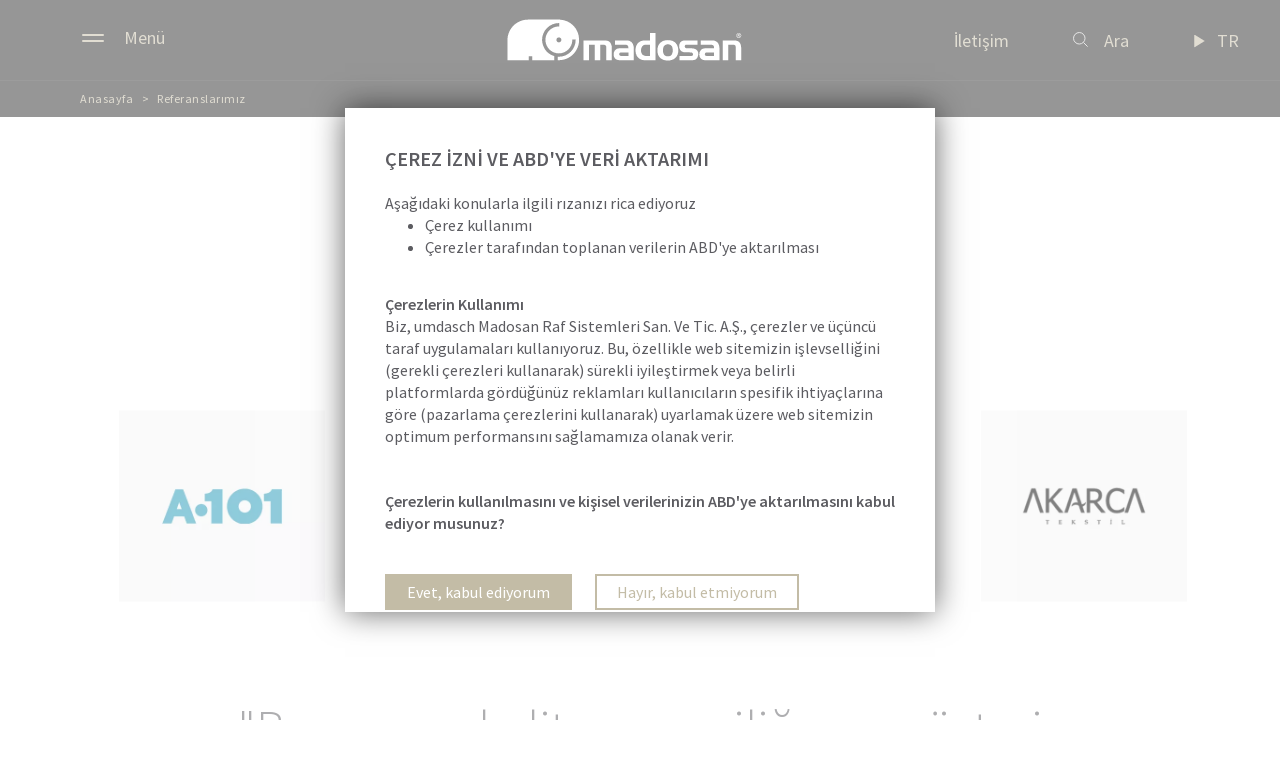

--- FILE ---
content_type: text/html; charset=utf-8
request_url: https://www.umdasch-madosan.com/tr/referanslarimiz
body_size: 16051
content:
<!DOCTYPE html>
<html lang="tr">
<head>

	<meta charset="utf-8">
	<meta name="viewport" content="width=device-width,  initial-scale=1, maximum-scale=1,minimum-scale=1, user-scalable=no" />
	<meta name="format-detection" content="telephone=no" />
	<title>umdasch Madosan’dan Referanslar, Referanslarımız</title>
	
	<link rel="apple-touch-icon" sizes="57x57" href="/madosan_favicon_57x57px_beige.jpg">
	<link rel="apple-touch-icon" sizes="60x60" href="/madosan_favicon_60x60px_beige.jpg">
	<link rel="apple-touch-icon" sizes="72x72" href="/madosan_favicon_72x72px_beige.jpg">
	<link rel="apple-touch-icon" sizes="76x76" href="/madosan_favicon_76x76px_beige.jpg">
	<link rel="apple-touch-icon" sizes="114x114" href="/madosan_favicon_114x114px_beige.jpg">
	<link rel="apple-touch-icon" sizes="120x120" href="/madosan_favicon_120x120px_beige.jpg">
	<link rel="apple-touch-icon" sizes="144x144" href="/madosan_favicon_144x144px_beige.jpg">
	<link rel="apple-touch-icon" sizes="152x152" href="/madosan_favicon_152x152px_beige.jpg">
	<link rel="apple-touch-icon" sizes="180x180" href="/madosan_favicon_180x180px_beige.jpg">
	<link rel="icon" type="image/png" sizes="192x192"  href="/madosan_favicon_192x192px_beige.jpg">
	<link rel="icon" type="image/png" sizes="32x32" href="/madosan_favicon_32x32px_beige.jpg">
	<link rel="icon" type="image/png" sizes="96x96" href="/madosan_favicon_96x96px_beige.jpg">
	<link rel="icon" type="image/png" sizes="16x16" href="/madosan_favicon_16x16px_beige.jpg">
	<link rel="manifest" href="/manifest.json">
	<meta name="msapplication-TileColor" content="#ffffff">
	<meta name="msapplication-TileImage" content="/madosan_favicon_144x144px_beige.jpg">
	<meta name="theme-color" content="#ffffff">
	<meta name="robots" content="all" />
	<meta name="keywords" content="Referanslar, umdasch Madosan" />
	<meta name="description" content="Tüm umdasch Madosan Referanslarımızı ve çalıştığımız firmaları keşfedin." />
	<meta name="content-language" content="tr">
	<meta name="language" content="tr">

	<link rel="stylesheet" type="text/css" href="/cache/css/0a0c35e06201570a452774fb048c890e.css" />

	<script type="text/javascript">
	/* <![CDATA[ */
		var site_id = 2;
		var site_language = "tr";
		var cookies_marketing = 0;
		var cookies_functionalStatistics = 0;
		var cookies_marketing_deactivated = "Bitte akzeptieren Sie 'Marketing' in den Cookie Einstellungen";
		var cookies_functionalStatistics_deactivated = "Bitte akzeptieren Sie 'Funktional & Statistik' in den Cookie Einstellungen";
		var is_rtl = false;
	/* ]]> */
	</script>

	<script type="text/javascript" src="/cache/js/afac0cbe653784a71b6ee6dfb4df458a.js"></script>

</head>
<body class=" no-touchDevice chrome desktop page-type-content language-tr has_breadcrumb">
<!-- ISEARCH_END_INDEX -->
<header>
	<div id="NavLevel0" class="navbar navbar-default" role="navigation">
		<div class="container">
			<div class="navbar-header">
				<button type="button" class="navbar-toggle collapsed" data-toggle="collapse" data-target=".navbar-collapse">
					<div class="icon">
						<span class="sr-only">Toggle navigation</span>
						<span class="icon-bar"></span>
						<span class="icon-bar"></span>
					</div>
					<div class="text hidden-xs">
						<span class="closed">Menü</span>
						<span class="opened">Kapat</span>
					</div>
				</button>
		        
				<a class="navbar-brand" href="/tr">

											<img src="/images/umdasch madosan_Logo_horizontal_RGB_White.svg" />
										
					
				</a>
				
				<div id="IconMenuContainer">
										<a class="hidden-xs GroupLink" href="/tr/iletisim">İletişim</a>
					
												<a class="hidden-xs hidden-sm search openModal" data-modal-id="SearchOverlay" style="cursor: pointer;">
								<span class="menuIcon"></span>
								<span class="text">Ara</span>
							</a>
							<a class="languageSelector"><span class="text">tr</span></a>
<div class="LanguagesContainer"><a href="/en/references" class="LanguageSelectorItem"><span class="text">en</span></a><a href="/fr/references" class="LanguageSelectorItem"><span class="text">fr</span></a>						<a href="https://www.umdasch.com/de" target="_blank" rel="noopener noreferrer" class="LanguageSelectorItem">
							<span class="text">de</span>
						</a>
						</div>				</div>
			</div>
			
							<div class="centerModal" id="SearchOverlay">
					<div class="innerCenterModal">
						<div class="searchOverlayContent">
							<div class="searchOverlayBackground"></div>
							<div class="closeModal"></div>
							
							<div class="container">
								<div class="row">
									<div class="col-xs-12">
										<div id="SearchInputContent">
											<form method="POST" action="/tr/ara" autocomplete="off" name="SearchForm">
												<input type="hidden" name="anticsrf" value="6933cb3cca1ad8.14466568" />
												<div class="inputInnerContainer">
													<input type="text" placeholder="Bir arama terimi giriniz" name="s" class="typeahead focus" data-provide="typeahead" autocomplete="off"><ul class="typeahead dropdown-menu"></ul>
												</div>
												<button type="submit"></button>
											</form>
										</div>
									</div>
								</div>
							</div>
						</div> 					</div> 				</div> 					
			<div class="collapse navbar-collapse mobileMenu">
										<a class="hidden-md hidden-lg search openModal" data-modal-id="SearchOverlay" style="cursor: pointer;">
							<span class="menuIcon"></span>
							<span class="text">Ara</span>
						</a>
						<ul class="nav navbar-nav" role=""><li class="navLevel0Item"><a class="dropdown-toggle" data-menuitem-id=15><span class="Plus hidden-lg">&nbsp;</span><span class="Name">Biz Kimiz?</span></a><ul class="dropdown-menu" role="menu"><li class="navLevel1Item"><a href="/tr/biz-kimiz/umdasch-madosan" class="dropdown-toggle" data-menuitem-id=28><span class="Plus hidden-lg">&nbsp;</span><span class="Name">umdasch Madosan</span></a><ul class="dropdown-menu" role="menu"><li class="navLevel2Item"><a href="/tr/biz-kimiz/umdasch-madosan/yonetimimiz" class="navLevel2Item" data-menuitem-id=30><span class="Plus hidden-lg">&nbsp;</span><span class="Name">Yönetimimiz</span></a></li>
<li class="navLevel2Item"><a href="/tr/biz-kimiz/umdasch-madosan/kurum-kulturumuz" class="navLevel2Item" data-menuitem-id=32><span class="Plus hidden-lg">&nbsp;</span><span class="Name">Kurum Kültürümüz</span></a></li>
<li class="navLevel2Item"><a href="/tr/biz-kimiz/umdasch-madosan/sertifikalarimiz" class="navLevel2Item" data-menuitem-id=33><span class="Plus hidden-lg">&nbsp;</span><span class="Name">Sertifikalarımız</span></a></li>
<li class="navLevel2Item"><a href="/tr/biz-kimiz/umdasch-madosan/hizmet-politikalarimiz" class="navLevel2Item" data-menuitem-id=49><span class="Plus hidden-lg">&nbsp;</span><span class="Name">Hizmet Politikalarımız</span></a></li>
<li class="navLevel2Item"><a href="/tr/brosurler-icin-tiklayiniz" class="navLevel2Item" data-menuitem-id=87><span class="Plus hidden-lg">&nbsp;</span><span class="Name">umdasch Madosan Şirket Sunumu</span></a></li>
</ul><p class="clearfix" style="clear: both;"></p>
</li>
<li class="navLevel1Item"><a href="/tr/biz-kimiz/haberler-and-bloglar" class="navLevel1Item" data-menuitem-id=16><span class="Plus hidden-lg">&nbsp;</span><span class="Name">Haberler & Bloglar</span></a></li>
<li class="navLevel1Item"><a href="/tr/biz-kimiz/insan-kaynaklari" class="navLevel1Item" data-menuitem-id=29><span class="Plus hidden-lg">&nbsp;</span><span class="Name">İnsan Kaynakları</span></a></li>
<li class="visible-md-block clearfix"></li>
<li class="navLevel1Item"><a href="https://www.umdasch.com/en/company/sustainability" class="navLevel1Item" data-menuitem-id=89><span class="Plus hidden-lg">&nbsp;</span><span class="Name">Sürdürülebilirlik</span></a></li>
</ul><p class="clearfix" style="clear: both;"></p>
</li>
<li class="navLevel0Item"><a href="/tr/urunlerimiz" class="dropdown-toggle" data-menuitem-id=17><span class="Plus hidden-lg">&nbsp;</span><span class="Name">Ürünlerimiz</span></a><ul class="dropdown-menu" role="menu"><li class="navLevel1Item"><a href="/tr/urunlerimiz/depo-raf-sistemleri" class="dropdown-toggle" data-menuitem-id=50><span class="Plus hidden-lg">&nbsp;</span><span class="Name">Depo Raf Sistemleri</span></a><ul class="dropdown-menu" role="menu"><li class="navLevel2Item"><a href="/tr/urunlerimiz/depo-raf-sistemleri/back-to-back" class="navLevel2Item" data-menuitem-id=51><span class="Plus hidden-lg">&nbsp;</span><span class="Name">Back-to-Back</span></a></li>
<li class="navLevel2Item"><a href="/tr/urunlerimiz/depo-raf-sistemleri/mezanin" class="navLevel2Item" data-menuitem-id=52><span class="Plus hidden-lg">&nbsp;</span><span class="Name">Mezanin</span></a></li>
<li class="navLevel2Item"><a href="/tr/urunlerimiz/depo-raf-sistemleri/dar-koridor" class="navLevel2Item" data-menuitem-id=53><span class="Plus hidden-lg">&nbsp;</span><span class="Name">Dar Koridor</span></a></li>
<li class="navLevel2Item"><a href="/tr/urunlerimiz/depo-raf-sistemleri/drive-in" class="navLevel2Item" data-menuitem-id=54><span class="Plus hidden-lg">&nbsp;</span><span class="Name">Drive-In</span></a></li>
<li class="navLevel2Item"><a href="/tr/urunlerimiz/depo-raf-sistemleri/konsol-kollu" class="navLevel2Item" data-menuitem-id=56><span class="Plus hidden-lg">&nbsp;</span><span class="Name">Konsol Kollu</span></a></li>
<li class="navLevel2Item"><a href="/tr/urunlerimiz/depo-raf-sistemleri/dinamik-kayar-raf-roller" class="navLevel2Item" data-menuitem-id=57><span class="Plus hidden-lg">&nbsp;</span><span class="Name">Dinamik Kayar Raf / Roller</span></a></li>
<li class="navLevel2Item"><a href="/tr/urunlerimiz/depo-raf-sistemleri/askili-sistem" class="navLevel2Item" data-menuitem-id=58><span class="Plus hidden-lg">&nbsp;</span><span class="Name">Askılı Sistem</span></a></li>
<li class="navLevel2Item"><a href="/tr/urunlerimiz/depo-raf-sistemleri/arsiv-rafi" class="navLevel2Item" data-menuitem-id=59><span class="Plus hidden-lg">&nbsp;</span><span class="Name">Arşiv Rafı</span></a></li>
<li class="navLevel2Item"><a href="/tr/urunlerimiz/depo-raf-sistemleri/hafif-yuk-rafi-minirack" class="navLevel2Item" data-menuitem-id=60><span class="Plus hidden-lg">&nbsp;</span><span class="Name">Hafif Yük Rafı / Minirack</span></a></li>
<li class="navLevel2Item"><a href="/tr/urunlerimiz/depo-raf-sistemleri/otomatik-depolama-asrs" class="navLevel2Item" data-menuitem-id=61><span class="Plus hidden-lg">&nbsp;</span><span class="Name">Otomatik Depolama (AS/RS)</span></a></li>
</ul><p class="clearfix" style="clear: both;"></p>
</li>
<li class="navLevel1Item"><a href="/tr/urunlerimiz/perakende-raf-sistemleri" class="dropdown-toggle" data-menuitem-id=35><span class="Plus hidden-lg">&nbsp;</span><span class="Name">Perakende Raf Sistemleri</span></a><ul class="dropdown-menu" role="menu"><li class="navLevel2Item"><a href="/tr/urunlerimiz/perakende-raf-sistemleri/supermarket-hipermarket" class="navLevel2Item" data-menuitem-id=62><span class="Plus hidden-lg">&nbsp;</span><span class="Name">Süpermarket / Hipermarket</span></a></li>
<li class="navLevel2Item"><a href="/tr/urunlerimiz/perakende-raf-sistemleri/indirim-marketi" class="navLevel2Item" data-menuitem-id=63><span class="Plus hidden-lg">&nbsp;</span><span class="Name">İndirim Marketi</span></a></li>
<li class="navLevel2Item"><a href="/tr/urunlerimiz/perakende-raf-sistemleri/yapi-market-diy" class="navLevel2Item" data-menuitem-id=64><span class="Plus hidden-lg">&nbsp;</span><span class="Name">Yapı Market / DIY</span></a></li>
<li class="navLevel2Item"><a href="/tr/urunlerimiz/perakende-raf-sistemleri/gross-market-cash-and-carry" class="navLevel2Item" data-menuitem-id=65><span class="Plus hidden-lg">&nbsp;</span><span class="Name">Gross Market / Cash & Carry </span></a></li>
<li class="navLevel2Item"><a href="/tr/urunlerimiz/perakende-raf-sistemleri/teknoloji-market" class="navLevel2Item" data-menuitem-id=66><span class="Plus hidden-lg">&nbsp;</span><span class="Name">Teknoloji Market</span></a></li>
<li class="navLevel2Item"><a href="/tr/urunlerimiz/perakende-raf-sistemleri/eczane" class="navLevel2Item" data-menuitem-id=67><span class="Plus hidden-lg">&nbsp;</span><span class="Name">Eczane</span></a></li>
<li class="navLevel2Item"><a href="/tr/urunlerimiz/perakende-raf-sistemleri/kozmetik-magazasi" class="navLevel2Item" data-menuitem-id=68><span class="Plus hidden-lg">&nbsp;</span><span class="Name">Kozmetik Mağazası</span></a></li>
<li class="navLevel2Item"><a href="/tr/urunlerimiz/perakende-raf-sistemleri/kirtasiye-magazasi" class="navLevel2Item" data-menuitem-id=69><span class="Plus hidden-lg">&nbsp;</span><span class="Name">Kırtasiye Mağazası</span></a></li>
<li class="navLevel2Item"><a href="/tr/urunlerimiz/perakende-raf-sistemleri/zuccaciye" class="navLevel2Item" data-menuitem-id=70><span class="Plus hidden-lg">&nbsp;</span><span class="Name">Züccaciye</span></a></li>
<li class="navLevel2Item"><a href="/tr/urunlerimiz/perakende-raf-sistemleri/oyuncak-magazasi" class="navLevel2Item" data-menuitem-id=71><span class="Plus hidden-lg">&nbsp;</span><span class="Name">Oyuncak Mağazası</span></a></li>
<li class="navLevel2Item"><a href="/tr/urunlerimiz/perakende-raf-sistemleri/mini-market-ve-petrol-istasyonu" class="navLevel2Item" data-menuitem-id=72><span class="Plus hidden-lg">&nbsp;</span><span class="Name">Mini Market ve Petrol İstasyonu</span></a></li>
<li class="navLevel2Item"><a href="/tr/urunlerimiz/perakende-raf-sistemleri/hastane-rafi" class="navLevel2Item" data-menuitem-id=73><span class="Plus hidden-lg">&nbsp;</span><span class="Name">Hastane Rafı</span></a></li>
</ul><p class="clearfix" style="clear: both;"></p>
</li>
<li class="navLevel1Item"><a href="/tr/urunlerimiz/magaza-teshir-ekipmanlari" class="dropdown-toggle" data-menuitem-id=36><span class="Plus hidden-lg">&nbsp;</span><span class="Name">Mağaza Teşhir Ekipmanları</span></a><ul class="dropdown-menu" role="menu"><li class="navLevel2Item"><a href="/tr/urunlerimiz/magaza-teshir-ekipmanlari/kasa-bankolari" class="navLevel2Item" data-menuitem-id=74><span class="Plus hidden-lg">&nbsp;</span><span class="Name">Kasa Bankoları</span></a></li>
<li class="navLevel2Item"><a href="/tr/urunlerimiz/magaza-teshir-ekipmanlari/unlu-mamul-reyonlari" class="navLevel2Item" data-menuitem-id=75><span class="Plus hidden-lg">&nbsp;</span><span class="Name">Unlu Mamul Reyonları</span></a></li>
<li class="navLevel2Item"><a href="/tr/urunlerimiz/magaza-teshir-ekipmanlari/meyve-ve-sebze-reyonlari" class="navLevel2Item" data-menuitem-id=76><span class="Plus hidden-lg">&nbsp;</span><span class="Name">Meyve ve Sebze Reyonları</span></a></li>
<li class="navLevel2Item"><a href="/tr/urunlerimiz/magaza-teshir-ekipmanlari/icecek-reyonlari" class="navLevel2Item" data-menuitem-id=77><span class="Plus hidden-lg">&nbsp;</span><span class="Name">İçecek Reyonları</span></a></li>
<li class="navLevel2Item"><a href="/tr/urunlerimiz/magaza-teshir-ekipmanlari/bankolar" class="navLevel2Item" data-menuitem-id=78><span class="Plus hidden-lg">&nbsp;</span><span class="Name">Bankolar</span></a></li>
<li class="navLevel2Item"><a href="/tr/urunlerimiz/magaza-teshir-ekipmanlari/giris-cikis-sistemi-ve-bariyer" class="navLevel2Item" data-menuitem-id=79><span class="Plus hidden-lg">&nbsp;</span><span class="Name">Giriş-Çıkış Sistemi ve Bariyer</span></a></li>
<li class="navLevel2Item"><a href="/tr/urunlerimiz/magaza-teshir-ekipmanlari/market-arabasi-ve-sepet" class="navLevel2Item" data-menuitem-id=80><span class="Plus hidden-lg">&nbsp;</span><span class="Name">Market Arabası ve Sepet</span></a></li>
<li class="navLevel2Item"><a href="/tr/urunlerimiz/magaza-teshir-ekipmanlari/aksesuarlar" class="navLevel2Item" data-menuitem-id=81><span class="Plus hidden-lg">&nbsp;</span><span class="Name">Aksesuarlar</span></a></li>
</ul><p class="clearfix" style="clear: both;"></p>
</li>
<li class="visible-md-block clearfix"></li>
<li class="navLevel1Item"><a href="/tr/urunlerimiz/butik-ve-ozel-tasarim" class="dropdown-toggle" data-menuitem-id=37><span class="Plus hidden-lg">&nbsp;</span><span class="Name">Butik ve Özel Tasarım</span></a><ul class="dropdown-menu" role="menu"><li class="navLevel2Item"><a href="/tr/urunlerimiz/butik-ve-ozel-tasarim/butik-magazalar" class="navLevel2Item" data-menuitem-id=82><span class="Plus hidden-lg">&nbsp;</span><span class="Name">Butik Mağazalar</span></a></li>
<li class="navLevel2Item"><a href="/tr/urunlerimiz/butik-ve-ozel-tasarim/konsept-projeler" class="navLevel2Item" data-menuitem-id=83><span class="Plus hidden-lg">&nbsp;</span><span class="Name">Konsept Projeler</span></a></li>
<li class="navLevel2Item"><a href="/tr/urunlerimiz/butik-ve-ozel-tasarim/konsept-market" class="navLevel2Item" data-menuitem-id=84><span class="Plus hidden-lg">&nbsp;</span><span class="Name">Konsept Market</span></a></li>
</ul><p class="clearfix" style="clear: both;"></p>
</li>
<li class="visible-lg-block clearfix"></li>
<li class="navLevel1Item"><a href="/tr/urunlerimiz/hijyen-istasyonu" class="navLevel1Item" data-menuitem-id=38><span class="Plus hidden-lg">&nbsp;</span><span class="Name">Hijyen İstasyonu</span></a></li>
</ul><p class="clearfix" style="clear: both;"></p>
</li>
<li class="navLevel0Item"><a href="/tr/uretimimiz" class="navLevel0Item" data-menuitem-id=27><span class="Plus hidden-lg">&nbsp;</span><span class="Name">Üretimimiz</span></a></li>
<li class="navLevel0Item"><a href="/tr/hizmetlerimiz" class="navLevel0Item" data-menuitem-id=25><span class="Plus hidden-lg">&nbsp;</span><span class="Name">Hizmetlerimiz</span></a></li>
<li class="navLevel0Item active"><a href="/tr/referanslarimiz" class="navLevel0Item active" data-menuitem-id=26><span class="Plus hidden-lg">&nbsp;</span><span class="Name">Referanslarımız</span></a></li>
<li class="navLevel0Item"><a href="/tr/iletisim" class="navLevel0Item" data-menuitem-id=18><span class="Plus hidden-lg">&nbsp;</span><span class="Name">İletişim</span></a></li>
</ul><p class="clearfix" style="clear: both;"></p>
			</div>
		</div>
	</div>
	</header>

<div class="loader">
	<div class="floatingCirclesG">
		<div class="f_circleG" id="frotateG_01"></div>
		<div class="f_circleG" id="frotateG_02"></div>
		<div class="f_circleG" id="frotateG_03"></div>
		<div class="f_circleG" id="frotateG_04"></div>
		<div class="f_circleG" id="frotateG_05"></div>
		<div class="f_circleG" id="frotateG_06"></div>
		<div class="f_circleG" id="frotateG_07"></div>
		<div class="f_circleG" id="frotateG_08"></div>
	</div>
</div>


<div id="BreadCrumbContainer" class="reduced">
	<div class="container">
		<div class="row">
			<div class="col-xs-12">
				<ol class="breadcrumb">
					<li><a href="/tr/anasayfa" target="">Anasayfa</a></li>
<li class="active"><a href="/tr/referanslarimiz" target="">Referanslarımız</a></li>
				</ol>
			</div>
		</div>
	</div>
</div><!-- ISEARCH_BEGIN_INDEX -->
<main><section class="headline_text">
	<div class="container text-center">
		<div class="rowHeadline backgroundcolor-after"><h1>Referanslarımız</h1></div>
		
			</div>
</section><section class="images4  marginTop0">
	<div class="container">
		<div class="row aligned-row">
								<div class="text-center col-xs-12 col-sm-6 col-md-3">
											<div class="Image animateFromLeft">
						<img src="/upload/filecache/a101_3106bf84d5f86f026952c1209f862997.webp" alt="A leading discount retail chain in Turkey, offering a wide range of affordable products including food, household items, electronics, and more." />
					</div>
										</div>
										<div class="text-center col-xs-12 col-sm-6 col-md-3">
											<div class="Image animateFromLeft">
						<img src="/upload/filecache/acunmedya_b3e0961cd4517e9f9cb7dcb092624479.webp" alt="A prominent media production company in Turkey, specializing in TV shows, series, and digital content creation for domestic and international markets." />
					</div>
										</div>
										<div class="text-center col-xs-12 col-sm-6 col-md-3">
											<div class="Image animateFromLeft">
						<img src="/upload/filecache/addax_2bcd608d058da778efd89eab2ac0b6b3.webp" alt="A trendy women's clothing brand known for their stylish and fashionable designs, offering free shipping and reasonable prices for the latest 2023 fashion trends." />
					</div>
										</div>
										<div class="text-center col-xs-12 col-sm-6 col-md-3">
											<div class="Image animateFromLeft">
						<img src="/upload/filecache/akarca_ed68de2e6a14f283d1f8495ec204de2f.webp" alt="A leading textile company based in Turkey, specialized in the production of high-quality yarns and fabrics for the fashion, home textile, and technical textile industries." />
					</div>
										</div>
							</div>
	</div>
</section><section class="headline_text">
	<div class="container text-center">
		<div class="rowHeadline backgroundcolor-after"><h2>"Başarımız, kaliteye, yeniliğe ve m&uuml;şteri memnuniyetine olan bağlılığımız &uuml;zerine kuruludur."</h2></div>
		
			</div>
</section><section class="images4  marginTop0">
	<div class="container">
		<div class="row aligned-row">
								<div class="text-center col-xs-12 col-sm-6 col-md-3">
											<div class="Image animateFromLeft">
						<img src="/upload/filecache/akin_e89488207aded8dbfa95db1915e348a3.webp" alt="A reputable supplier of building materials and equipment, including high-quality plywood, known for their exceptional quality and customer service." />
					</div>
										</div>
										<div class="text-center col-xs-12 col-sm-6 col-md-3">
											<div class="Image animateFromLeft">
						<img src="/upload/filecache/aktas_b3059624b2d22f3aa74a2c3f1b3864cc.webp" alt="A diversified industrial group based in Turkey, with a portfolio of companies operating in the automotive, defense, energy, and construction industries, known for their innovative products and solutions." />
					</div>
										</div>
										<div class="text-center col-xs-12 col-sm-6 col-md-3">
											<div class="Image animateFromLeft">
						<img src="/upload/filecache/altinis_d418717a3600a55527328e86b154afc7.webp" alt="A leading home improvement retail chain in Turkey, offering a wide range of building materials, tools, and accessories, known for their quality products and exceptional customer service." />
					</div>
										</div>
										<div class="text-center col-xs-12 col-sm-6 col-md-3">
											<div class="Image animateFromLeft">
						<img src="/upload/filecache/amcor_50f4795f6c84acf64d44de37d7702244.webp" alt="A global packaging solutions company, providing innovative and sustainable packaging solutions for food, beverage, pharmaceutical, medical, and other industries, known for their commitment to quality and sustainability." />
					</div>
										</div>
							</div>
	</div>
</section><section class="headline_text">
	<div class="container text-center">
		<div class="rowHeadline backgroundcolor-after"><div class="flex flex-grow flex-col max-w-full">
<div class="min-h-[20px] text-message flex w-full flex-col items-end gap-2 whitespace-pre-wrap break-words [.text-message+&amp;]:mt-5 overflow-x-auto" dir="auto" data-message-author-role="assistant" data-message-id="2a6dfa2c-a0ec-477f-8a0b-79dfec45a60a">
<div class="flex w-full flex-col gap-1 empty:hidden first:pt-[3px]">
<div class="markdown prose w-full break-words dark:prose-invert light">
<h2>"umdasch Madosan ile &ccedil;alışmak, işimiz i&ccedil;in b&uuml;y&uuml;k bir değişim yarattı; sundukları yenilik&ccedil;i &ccedil;&ouml;z&uuml;mler sayesinde rekabetin &ouml;n&uuml;nde kalmamıza yardımcı oldular."</h2>
</div>
</div>
</div>
</div>
<div class="mt-1 flex gap-3 empty:hidden -ml-2">&nbsp;</div></div>
		
			</div>
</section><section class="images4  marginTop0">
	<div class="container">
		<div class="row aligned-row">
								<div class="text-center col-xs-12 col-sm-6 col-md-3">
											<div class="Image animateFromLeft">
						<img src="/upload/filecache/anafartalar_8d6397abc2ec7eb0c17276e8d56f938a.webp" alt="" />
					</div>
										</div>
										<div class="text-center col-xs-12 col-sm-6 col-md-3">
											<div class="Image animateFromLeft">
						<img src="/upload/filecache/aplas_219ea90436402d3c94cf4aad1d842c0e.webp" alt="" />
					</div>
										</div>
										<div class="text-center col-xs-12 col-sm-6 col-md-3">
											<div class="Image animateFromLeft">
						<img src="/upload/filecache/atak_6d832613aa97f19759039472f1cef6e9.webp" alt="" />
					</div>
										</div>
										<div class="text-center col-xs-12 col-sm-6 col-md-3">
											<div class="Image animateFromLeft">
						<img src="/upload/filecache/auchan_0ff42b7d455c33a6a7926af5e7f4fa99.webp" alt="" />
					</div>
										</div>
							</div>
	</div>
</section><section class="headline_text">
	<div class="container text-center">
		<div class="rowHeadline backgroundcolor-after"><h2>"umdasch Madosan'a, ihtiya&ccedil;larımıza uygun ve beklentilerimizi aşan g&uuml;venilir ve y&uuml;ksek kaliteli &uuml;r&uuml;n ve hizmetler sunma konusunda g&uuml;veniyoruz."</h2></div>
		
			</div>
</section><section class="images4  marginTop0">
	<div class="container">
		<div class="row aligned-row">
								<div class="text-center col-xs-12 col-sm-6 col-md-3">
											<div class="Image animateFromLeft">
						<img src="/upload/filecache/balmaksan_e118ad4c66a1b5966ecd0e76f13ddb4c.webp" alt="" />
					</div>
										</div>
										<div class="text-center col-xs-12 col-sm-6 col-md-3">
											<div class="Image animateFromLeft">
						<img src="/upload/filecache/banio_9683221389506af6828e3f8184e3d425.webp" alt="" />
					</div>
										</div>
										<div class="text-center col-xs-12 col-sm-6 col-md-3">
											<div class="Image animateFromLeft">
						<img src="/upload/filecache/banoto_52a26eaf32f3a294c44558ec94da4223.webp" alt="" />
					</div>
										</div>
										<div class="text-center col-xs-12 col-sm-6 col-md-3">
											<div class="Image animateFromLeft">
						<img src="/upload/filecache/basoglu_076c42bf8ea108433524bed50cf85f8a.webp" alt="" />
					</div>
										</div>
							</div>
	</div>
</section><section class="headline_text">
	<div class="container text-center">
		<div class="rowHeadline backgroundcolor-after"><h2 class="flex-shrink-0 flex flex-col relative items-end">"umdasch Madosan ekibinin uzmanlığı ve profesyonelliği, başarımızda &ccedil;ok &ouml;nemli bir rol oynadı, hedeflerimize ulaşmamıza ve işimizi b&uuml;y&uuml;tmemize yardımcı oldu."</h2></div>
		
			</div>
</section><section class="images4  marginTop0">
	<div class="container">
		<div class="row aligned-row">
								<div class="text-center col-xs-12 col-sm-6 col-md-3">
											<div class="Image animateFromLeft">
						<img src="/upload/filecache/batianadolu_96c462263e8b3032e17f951a142f356d.webp" alt="" />
					</div>
										</div>
										<div class="text-center col-xs-12 col-sm-6 col-md-3">
											<div class="Image animateFromLeft">
						<img src="/upload/filecache/batisoke_dfc343abd81e063e37628887f149967c.webp" alt="" />
					</div>
										</div>
										<div class="text-center col-xs-12 col-sm-6 col-md-3">
											<div class="Image animateFromLeft">
						<img src="/upload/filecache/bayrak_4d685765ed16ff29665287bc2b9c6392.webp" alt="" />
					</div>
										</div>
										<div class="text-center col-xs-12 col-sm-6 col-md-3">
											<div class="Image animateFromLeft">
						<img src="/upload/filecache/bbb_66958a3abdaccd9788b66fb714f13b1f.webp" alt="" />
					</div>
										</div>
							</div>
	</div>
</section><section class="headline_text">
	<div class="container text-center">
		<div class="rowHeadline backgroundcolor-after"><h2>"umdasch Madosan&rsquo;ın sağladığı bakım ve ayrıntılara g&ouml;sterdiği &ouml;zen eşsizdir, bu da onları organizasyonumuz i&ccedil;in en iyi tercih haline getiriyor."</h2></div>
		
			</div>
</section><section class="images4  marginTop0">
	<div class="container">
		<div class="row aligned-row">
								<div class="text-center col-xs-12 col-sm-6 col-md-3">
											<div class="Image animateFromLeft">
						<img src="/upload/filecache/belmar_3d8aa4eae69b61edc5051af3aa331456.webp" alt="" />
					</div>
										</div>
										<div class="text-center col-xs-12 col-sm-6 col-md-3">
											<div class="Image animateFromLeft">
						<img src="/upload/filecache/besas_268cf550a1a15ed194559be67ee1e041.webp" alt="" />
					</div>
										</div>
										<div class="text-center col-xs-12 col-sm-6 col-md-3">
											<div class="Image animateFromLeft">
						<img src="/upload/filecache/beycelik_751bcd2c35835bfb2b06711f5da1ae4a.webp" alt="" />
					</div>
										</div>
										<div class="text-center col-xs-12 col-sm-6 col-md-3">
											<div class="Image animateFromLeft">
						<img src="/upload/filecache/beypilic_6a772a228050e814c6b0bb86e373a737.webp" alt="" />
					</div>
										</div>
							</div>
	</div>
</section><section class="headline_text">
	<div class="container text-center">
		<div class="rowHeadline backgroundcolor-after"><h2 class="flex-shrink-0 flex flex-col relative items-end">"umdasch Madosan'ın &ccedil;&ouml;z&uuml;mlerinin yaratıcılığı ve zek&acirc;sı bizi s&uuml;rekli olarak etkiledi. Bu &ccedil;&ouml;z&uuml;mler, en zorlu sorunları bile aşmamıza yardımcı oldu."</h2></div>
		
			</div>
</section><section class="images4  marginTop0">
	<div class="container">
		<div class="row aligned-row">
								<div class="text-center col-xs-12 col-sm-6 col-md-3">
											<div class="Image animateFromLeft">
						<img src="/upload/filecache/bim_3485dcd1751e574ef57ea482d5c70bdf.webp" alt="" />
					</div>
										</div>
										<div class="text-center col-xs-12 col-sm-6 col-md-3">
											<div class="Image animateFromLeft">
						<img src="/upload/filecache/bis_ea7be817169eabe10115245c86313881.webp" alt="" />
					</div>
										</div>
										<div class="text-center col-xs-12 col-sm-6 col-md-3">
											<div class="Image animateFromLeft">
						<img src="/upload/filecache/bmc_b1d1040400f31d4ccb13318561fa9115.webp" alt="" />
					</div>
										</div>
										<div class="text-center col-xs-12 col-sm-6 col-md-3">
											<div class="Image animateFromLeft">
						<img src="/upload/filecache/borcelik_8216a7e88c286c31459f3285df23fb1b.webp" alt="" />
					</div>
										</div>
							</div>
	</div>
</section><section class="headline_text">
	<div class="container text-center">
		<div class="rowHeadline backgroundcolor-after"><h2>"umdasch Madosan'ın sunduğu &uuml;r&uuml;n ve hizmetler, operasyonlarımızı daha verimli hale getirmemizi ve k&acirc;rımızı artırmamızı sağladı. Bu da onları işimiz i&ccedil;in paha bi&ccedil;ilmez bir ortak yapıyor."</h2></div>
		
			</div>
</section><section class="images4  marginTop0">
	<div class="container">
		<div class="row aligned-row">
								<div class="text-center col-xs-12 col-sm-6 col-md-3">
											<div class="Image animateFromLeft">
						<img src="/upload/filecache/bosch_0fb12a81396463728df1a91fe31097cc.webp" alt="" />
					</div>
										</div>
										<div class="text-center col-xs-12 col-sm-6 col-md-3">
											<div class="Image animateFromLeft">
						<img src="/upload/filecache/boyacioglu_687d14913f2fe32598ad8ead49ca783c.webp" alt="" />
					</div>
										</div>
										<div class="text-center col-xs-12 col-sm-6 col-md-3">
											<div class="Image animateFromLeft">
						<img src="/upload/filecache/boyplast_4029709c3b28fc3df45541e3d68a02df.webp" alt="" />
					</div>
										</div>
										<div class="text-center col-xs-12 col-sm-6 col-md-3">
											<div class="Image animateFromLeft">
						<img src="/upload/filecache/bplas_e6cad8a419dffc77eaea1d66494e07a4.webp" alt="" />
					</div>
										</div>
							</div>
	</div>
</section><section class="headline_text">
	<div class="container text-center">
		<div class="rowHeadline backgroundcolor-after"><h2>"umdasch Madosan i&ccedil;in m&uuml;şteri memnuniyeti en &ouml;ncelikli konudur ve bu, işlerinin kalitesinde ve ekibinin bağlılığında kendini g&ouml;steriyor."</h2></div>
		
			</div>
</section><section class="images4  marginTop0">
	<div class="container">
		<div class="row aligned-row">
								<div class="text-center col-xs-12 col-sm-6 col-md-3">
											<div class="Image animateFromLeft">
						<img src="/upload/filecache/bpo_6089a6fea3c70000ace6b198efab8b43.webp" alt="" />
					</div>
										</div>
										<div class="text-center col-xs-12 col-sm-6 col-md-3">
											<div class="Image animateFromLeft">
						<img src="/upload/filecache/budo_c735ef7c60662bb75922f64d06a6bb8b.webp" alt="" />
					</div>
										</div>
										<div class="text-center col-xs-12 col-sm-6 col-md-3">
											<div class="Image animateFromLeft">
						<img src="/upload/filecache/burosit_9a252ab42a8a51801c2d338fd0a160b1.webp" alt="" />
					</div>
										</div>
										<div class="text-center col-xs-12 col-sm-6 col-md-3">
											<div class="Image animateFromLeft">
						<img src="/upload/filecache/bursali_9a79698f54d971226d70ac0d08ce4f47.webp" alt="" />
					</div>
										</div>
							</div>
	</div>
</section><section class="headline_text">
	<div class="container text-center">
		<div class="rowHeadline backgroundcolor-after"><h2>"umdasch Madosan ile &ccedil;alışmak, profesyonellikleri ve m&uuml;kemmeliyete olan bağlılıkları sayesinde sorunsuz ve stresiz bir deneyim oldu."</h2></div>
		
			</div>
</section><section class="images4  marginTop0">
	<div class="container">
		<div class="row aligned-row">
								<div class="text-center col-xs-12 col-sm-6 col-md-3">
											<div class="Image animateFromLeft">
						<img src="/upload/filecache/burulas_71576ab33d017c022913793c9da00f77.webp" alt="" />
					</div>
										</div>
										<div class="text-center col-xs-12 col-sm-6 col-md-3">
											<div class="Image animateFromLeft">
						<img src="/upload/filecache/canmetal_30668bcb419298b8c589c50646ff617d.webp" alt="" />
					</div>
										</div>
										<div class="text-center col-xs-12 col-sm-6 col-md-3">
											<div class="Image animateFromLeft">
						<img src="/upload/filecache/capri_908ac4c5d8f21d6ba1ede7d76a476fd5.webp" alt="" />
					</div>
										</div>
										<div class="text-center col-xs-12 col-sm-6 col-md-3">
											<div class="Image animateFromLeft">
						<img src="/upload/filecache/cargill_bb9e2092be2eacb9a712169467197a84.webp" alt="" />
					</div>
										</div>
							</div>
	</div>
</section><section class="headline_text">
	<div class="container text-center">
		<div class="rowHeadline backgroundcolor-after"><h2>"umdasch Madosan'ın &ccedil;&ouml;z&uuml;mlerini benzersiz ihtiya&ccedil;larımıza g&ouml;re &ouml;zelleştirme yeteneğini takdir ediyoruz, bu sayede hedeflerimize ulaşmamıza ve işimizi b&uuml;y&uuml;tmemize yardımcı oldular."</h2></div>
		
			</div>
</section><section class="images4  marginTop0">
	<div class="container">
		<div class="row aligned-row">
								<div class="text-center col-xs-12 col-sm-6 col-md-3">
											<div class="Image animateFromLeft">
						<img src="/upload/filecache/carrefour_43b01b795a95e75ef85db24fe95fad5d.webp" alt="" />
					</div>
										</div>
										<div class="text-center col-xs-12 col-sm-6 col-md-3">
											<div class="Image animateFromLeft">
						<img src="/upload/filecache/cbs_c2ff93a6ef68546b6ea1b2e47da1b7f0.webp" alt="" />
					</div>
										</div>
										<div class="text-center col-xs-12 col-sm-6 col-md-3">
											<div class="Image animateFromLeft">
						<img src="/upload/filecache/cemtas_d1f2d99a802193568222d121f598ee69.webp" alt="" />
					</div>
										</div>
										<div class="text-center col-xs-12 col-sm-6 col-md-3">
											<div class="Image animateFromLeft">
						<img src="/upload/filecache/ceva_6eede9aa0baa20f9ecbdff7390755d97.webp" alt="" />
					</div>
										</div>
							</div>
	</div>
</section><section class="headline_text">
	<div class="container text-center">
		<div class="rowHeadline backgroundcolor-after"><h2>"umdasch Madosan'ın sergilediği uzmanlık ve yenilik&ccedil;ilik, başarımızda &ouml;nemli bir rol oynadı. Yıllar boyunca iş birliğimizi s&uuml;rd&uuml;rmeyi d&ouml;rt g&ouml;zle bekliyoruz."</h2></div>
		
			</div>
</section><section class="images4  marginTop0">
	<div class="container">
		<div class="row aligned-row">
								<div class="text-center col-xs-12 col-sm-6 col-md-3">
											<div class="Image animateFromLeft">
						<img src="/upload/filecache/cimtas_ef2935a3bb9a2e91484f936eb594aaf2.webp" alt="" />
					</div>
										</div>
										<div class="text-center col-xs-12 col-sm-6 col-md-3">
											<div class="Image animateFromLeft">
						<img src="/upload/filecache/citroen_32f0eff98595c95b4025d04b4133f57a.webp" alt="" />
					</div>
										</div>
										<div class="text-center col-xs-12 col-sm-6 col-md-3">
											<div class="Image animateFromLeft">
						<img src="/upload/filecache/coskun_8969433652312281475e7abc690add3d.webp" alt="" />
					</div>
										</div>
										<div class="text-center col-xs-12 col-sm-6 col-md-3">
											<div class="Image animateFromLeft">
						<img src="/upload/filecache/das_274f72bea8167c144569e7c7fbb6bea9.webp" alt="" />
					</div>
										</div>
							</div>
	</div>
</section><section class="headline_text">
	<div class="container text-center">
		<div class="rowHeadline backgroundcolor-after"><h2>"umdasch Madosan ile olan iş birliği, başarımız i&ccedil;in hayati &ouml;neme sahip oldu. Hedeflerimize ulaşmak i&ccedil;in ihtiya&ccedil; duyduğumuz ara&ccedil;ları ve kaynakları sağladılar."</h2></div>
		
			</div>
</section><section class="images4  marginTop0">
	<div class="container">
		<div class="row aligned-row">
								<div class="text-center col-xs-12 col-sm-6 col-md-3">
											<div class="Image animateFromLeft">
						<img src="/upload/filecache/decovita_1fa6fb781e454c35667aaf1977818b23.webp" alt="" />
					</div>
										</div>
										<div class="text-center col-xs-12 col-sm-6 col-md-3">
											<div class="Image animateFromLeft">
						<img src="/upload/filecache/dersiyon_0b28f1173ac07fd6394e284c5260513e.webp" alt="" />
					</div>
										</div>
										<div class="text-center col-xs-12 col-sm-6 col-md-3">
											<div class="Image animateFromLeft">
						<img src="/upload/filecache/dico_929155ca2d976c7d8560232e206115f6.webp" alt="" />
					</div>
										</div>
										<div class="text-center col-xs-12 col-sm-6 col-md-3">
											<div class="Image animateFromLeft">
						<img src="/upload/filecache/dogan_052853649a936d9423420507749d8a5d.webp" alt="" />
					</div>
										</div>
							</div>
	</div>
</section><section class="headline_text">
	<div class="container text-center">
		<div class="rowHeadline backgroundcolor-after"><h2>"umdasch Madosan'ın ihtiya&ccedil;larımızı anlama yeteneğinden ve beklentilerimizi aşan &ouml;zel &ccedil;&ouml;z&uuml;mler sunabilme becerisinden etkilendik."</h2></div>
		
			</div>
</section><section class="images4  marginTop0">
	<div class="container">
		<div class="row aligned-row">
								<div class="text-center col-xs-12 col-sm-6 col-md-3">
											<div class="Image animateFromLeft">
						<img src="/upload/filecache/dufa_2088c6c0ad251e74e9ce4270b9f787d9.webp" alt="" />
					</div>
										</div>
										<div class="text-center col-xs-12 col-sm-6 col-md-3">
											<div class="Image animateFromLeft">
						<img src="/upload/filecache/duyaroglu_231783c0c526194b4a48143976da596e.webp" alt="" />
					</div>
										</div>
										<div class="text-center col-xs-12 col-sm-6 col-md-3">
											<div class="Image animateFromLeft">
						<img src="/upload/filecache/edak_24d9259eed5b14ace575e97ed5853032.webp" alt="" />
					</div>
										</div>
										<div class="text-center col-xs-12 col-sm-6 col-md-3">
											<div class="Image animateFromLeft">
						<img src="/upload/filecache/elsisan_120d1cb00e1780892d71612c5402551d.webp" alt="" />
					</div>
										</div>
							</div>
	</div>
</section><section class="headline_text">
	<div class="container text-center">
		<div class="rowHeadline backgroundcolor-after"><h2>"umdasch Madosan'ın &uuml;r&uuml;n ve hizmetlerinin kalitesi eşsizdir ve sekt&ouml;rde m&uuml;kemmeliyet standardını belirliyorlar."</h2></div>
		
			</div>
</section><section class="images4  marginTop0">
	<div class="container">
		<div class="row aligned-row">
								<div class="text-center col-xs-12 col-sm-6 col-md-3">
											<div class="Image animateFromLeft">
						<img src="/upload/filecache/emineornek_0004a6e40537f587784dc491dd9bcf20.webp" alt="" />
					</div>
										</div>
										<div class="text-center col-xs-12 col-sm-6 col-md-3">
											<div class="Image animateFromLeft">
						<img src="/upload/filecache/eren_6c47c5fbcea7727ddb5aa778163b2442.webp" alt="" />
					</div>
										</div>
										<div class="text-center col-xs-12 col-sm-6 col-md-3">
											<div class="Image animateFromLeft">
						<img src="/upload/filecache/ermaksan_56211d2a0803e75e8f9c29d87466c798.webp" alt="" />
					</div>
										</div>
										<div class="text-center col-xs-12 col-sm-6 col-md-3">
											<div class="Image animateFromLeft">
						<img src="/upload/filecache/ermetal_09258da36142b3ab0db5164180293127.webp" alt="" />
					</div>
										</div>
							</div>
	</div>
</section><section class="headline_text">
	<div class="container text-center">
		<div class="rowHeadline backgroundcolor-after"><h2>"umdasch Madosan'ın uzmanlığına, karmaşık projeler ve zorluklar konusunda bize rehberlik etmeleri i&ccedil;in g&uuml;veniyoruz ve her zaman başarılı bir şekilde teslim ediyorlar."</h2></div>
		
			</div>
</section><section class="images4  marginTop0">
	<div class="container">
		<div class="row aligned-row">
								<div class="text-center col-xs-12 col-sm-6 col-md-3">
											<div class="Image animateFromLeft">
						<img src="/upload/filecache/espiole_11d0e56f54649e779200fd4bfdd8b959.webp" alt="" />
					</div>
										</div>
										<div class="text-center col-xs-12 col-sm-6 col-md-3">
											<div class="Image animateFromLeft">
						<img src="/upload/filecache/essen_5bedf6064cba20fd78f02c36ae22931c.webp" alt="" />
					</div>
										</div>
										<div class="text-center col-xs-12 col-sm-6 col-md-3">
											<div class="Image animateFromLeft">
						<img src="/upload/filecache/eti_954e5629743742e71cd9c670ae8b781b.webp" alt="" />
					</div>
										</div>
										<div class="text-center col-xs-12 col-sm-6 col-md-3">
											<div class="Image animateFromLeft">
						<img src="/upload/filecache/faurecia_6a20d84d3330fb6341635f949c2bd908.webp" alt="" />
					</div>
										</div>
							</div>
	</div>
</section><section class="headline_text">
	<div class="container text-center">
		<div class="rowHeadline backgroundcolor-after"><h2>"umdasch Madosan'ın sunduğu yenilik&ccedil;i &ccedil;&ouml;z&uuml;mler, b&uuml;y&uuml;memiz ve başarımız i&ccedil;in &ouml;nemli oldu ve bizi rekabetin &ouml;n&uuml;nde tutmaya yardımcı oldu."</h2></div>
		
			</div>
</section><section class="images4  marginTop0">
	<div class="container">
		<div class="row aligned-row">
								<div class="text-center col-xs-12 col-sm-6 col-md-3">
											<div class="Image animateFromLeft">
						<img src="/upload/filecache/feka_e45505e369f328cea81866c70bbae45d.webp" alt="" />
					</div>
										</div>
										<div class="text-center col-xs-12 col-sm-6 col-md-3">
											<div class="Image animateFromLeft">
						<img src="/upload/filecache/fisko_fc1d5ffe76076be9be24a5a0cd98d918.webp" alt="" />
					</div>
										</div>
										<div class="text-center col-xs-12 col-sm-6 col-md-3">
											<div class="Image animateFromLeft">
						<img src="/upload/filecache/fnss_4528b447b1bcd820caff40dab051a6b7.webp" alt="" />
					</div>
										</div>
										<div class="text-center col-xs-12 col-sm-6 col-md-3">
											<div class="Image animateFromLeft">
						<img src="/upload/filecache/foga_8d6aa76b67ddee4157fa125c0a2f3c17.webp" alt="" />
					</div>
										</div>
							</div>
	</div>
</section><section class="headline_text">
	<div class="container text-center">
		<div class="rowHeadline backgroundcolor-after"><h2>"umdasch Madosan'ın s&uuml;rd&uuml;r&uuml;lebilirlik ve toplumsal sorumluluk konusundaki bağlılığını takdir ediyoruz ve b&ouml;yle sorumlu ve etik bir kuruluşla ilişkilendirilmekten gurur duyuyoruz."</h2></div>
		
			</div>
</section><section class="images4  marginTop0">
	<div class="container">
		<div class="row aligned-row">
								<div class="text-center col-xs-12 col-sm-6 col-md-3">
											<div class="Image animateFromLeft">
						<img src="/upload/filecache/ford_7073ded8209afbec27acb418f447f9b5.webp" alt="" />
					</div>
										</div>
										<div class="text-center col-xs-12 col-sm-6 col-md-3">
											<div class="Image animateFromLeft">
						<img src="/upload/filecache/frida_f01471af32e7e4292ea07c97fdd6f7f2.webp" alt="" />
					</div>
										</div>
										<div class="text-center col-xs-12 col-sm-6 col-md-3">
											<div class="Image animateFromLeft">
						<img src="/upload/filecache/gala_mobilya_3747e2982df703eb9298c40593aff39d.webp" alt="" />
					</div>
										</div>
										<div class="text-center col-xs-12 col-sm-6 col-md-3">
											<div class="Image animateFromLeft">
						<img src="/upload/filecache/genc_noroo_02d23c4fa94ab4f4a13cefc13f0ad156.webp" alt="" />
					</div>
										</div>
							</div>
	</div>
</section><section class="headline_text">
	<div class="container text-center">
		<div class="rowHeadline backgroundcolor-after"><h2>"umdasch Madosan ekibinin profesyonelliği ve bağlılığı benzersizdir, m&uuml;kemmel sonu&ccedil;lar elde etme yeteneklerine tamamen g&uuml;veniyoruz."</h2></div>
		
			</div>
</section><section class="images4  marginTop0">
	<div class="container">
		<div class="row aligned-row">
								<div class="text-center col-xs-12 col-sm-6 col-md-3">
											<div class="Image animateFromLeft">
						<img src="/upload/filecache/goldsit_f0e48b8c6631dbe2c26ef0d53d278ed2.webp" alt="" />
					</div>
										</div>
										<div class="text-center col-xs-12 col-sm-6 col-md-3">
											<div class="Image animateFromLeft">
						<img src="/upload/filecache/gotec_7eaf689531f2f96f428bb62fa5d3fddf.webp" alt="" />
					</div>
										</div>
										<div class="text-center col-xs-12 col-sm-6 col-md-3">
											<div class="Image animateFromLeft">
						<img src="/upload/filecache/grammer_office_f89abdc8fba06fad3492f4fb8d233df9.webp" alt="" />
					</div>
										</div>
										<div class="text-center col-xs-12 col-sm-6 col-md-3">
											<div class="Image animateFromLeft">
						<img src="/upload/filecache/gratis_cf4a7d706391b0b3e23a4442e3c59f7e.webp" alt="" />
					</div>
										</div>
							</div>
	</div>
</section><section class="headline_text">
	<div class="container text-center">
		<div class="rowHeadline backgroundcolor-after"><h2>"umdasch Madosan'ın değişen pazar koşullarına uyum sağlama yeteneğinden ve bizi rekabetin &ouml;n&uuml;nde tutan &ccedil;&ouml;z&uuml;mler sunmasından etkilendik."</h2></div>
		
			</div>
</section><section class="images4  marginTop0">
	<div class="container">
		<div class="row aligned-row">
								<div class="text-center col-xs-12 col-sm-6 col-md-3">
											<div class="Image animateFromLeft">
						<img src="/upload/filecache/gural_porselen_80235705c0484dc75a256e54554711e8.webp" alt="" />
					</div>
										</div>
										<div class="text-center col-xs-12 col-sm-6 col-md-3">
											<div class="Image animateFromLeft">
						<img src="/upload/filecache/guray_mekanik_12990e50dc642b1283ba46e01a800452.webp" alt="" />
					</div>
										</div>
										<div class="text-center col-xs-12 col-sm-6 col-md-3">
											<div class="Image animateFromLeft">
						<img src="/upload/filecache/gurcelik_bd7600e62933b17c12e916d94c36ee78.webp" alt="" />
					</div>
										</div>
										<div class="text-center col-xs-12 col-sm-6 col-md-3">
											<div class="Image animateFromLeft">
						<img src="/upload/filecache/guris_8018a8c39995fa0aa7d91c46706e5417.webp" alt="" />
					</div>
										</div>
							</div>
	</div>
</section><section class="headline_text">
	<div class="container text-center">
		<div class="rowHeadline backgroundcolor-after"><h2>"umdasch Madosan'a g&uuml;venilir ortağımız olarak bağlıyız ve bizi asla hayal kırıklığına uğratmıyorlar. M&uuml;kemmeliyete olan bağlılıkları sarsılmaz."</h2></div>
		
			</div>
</section><section class="images4  marginTop0">
	<div class="container">
		<div class="row aligned-row">
								<div class="text-center col-xs-12 col-sm-6 col-md-3">
											<div class="Image animateFromLeft">
						<img src="/upload/filecache/hakmar_ff7ac211ae96227790666ff1ae938a6c.webp" alt="" />
					</div>
										</div>
										<div class="text-center col-xs-12 col-sm-6 col-md-3">
											<div class="Image animateFromLeft">
						<img src="/upload/filecache/hedef_bfc500d7e0c78848e7db80e066202521.webp" alt="" />
					</div>
										</div>
										<div class="text-center col-xs-12 col-sm-6 col-md-3">
											<div class="Image animateFromLeft">
						<img src="/upload/filecache/hes_kablo_5e88264fae007d940059186423853c99.webp" alt="" />
					</div>
										</div>
										<div class="text-center col-xs-12 col-sm-6 col-md-3">
											<div class="Image animateFromLeft">
						<img src="/upload/filecache/ho_won_otomotiv_ef70fb3e3a6346037cb5fe72a1dce796.webp" alt="" />
					</div>
										</div>
							</div>
	</div>
</section><section class="headline_text">
	<div class="container text-center">
		<div class="rowHeadline backgroundcolor-after"><h2>"umdasch Madosan ile &ccedil;alışmak işimiz i&ccedil;in b&uuml;y&uuml;k bir değişim yarattı. Uzmanlıkları ve yenilik&ccedil;ilikleri bize rekabet avantajı sağladı."</h2></div>
		
			</div>
</section><section class="images4  marginTop0">
	<div class="container">
		<div class="row aligned-row">
								<div class="text-center col-xs-12 col-sm-6 col-md-3">
											<div class="Image animateFromLeft">
						<img src="/upload/filecache/hyundai_assan_9e603e3ae83f5c4c263363160bb8e6d8.webp" alt="" />
					</div>
										</div>
										<div class="text-center col-xs-12 col-sm-6 col-md-3">
											<div class="Image animateFromLeft">
						<img src="/upload/filecache/ihlas_pazarlama_0091711962601916f92d01de05517a56.webp" alt="" />
					</div>
										</div>
										<div class="text-center col-xs-12 col-sm-6 col-md-3">
											<div class="Image animateFromLeft">
						<img src="/upload/filecache/ikea_773c91954d51b7c6599a07a335dc0510.webp" alt="" />
					</div>
										</div>
										<div class="text-center col-xs-12 col-sm-6 col-md-3">
											<div class="Image animateFromLeft">
						<img src="/upload/filecache/inallar_5a5f1175fdcafa9ff2bf9a0772452f04.webp" alt="" />
					</div>
										</div>
							</div>
	</div>
</section><section class="headline_text">
	<div class="container text-center">
		<div class="rowHeadline backgroundcolor-after"><h2>"umdasch Madosan'ın sunduğu olağan&uuml;st&uuml; hizmet, beklentilerimizi aştı. Memnuniyetimizi sağlamak i&ccedil;in her zaman ekstra &ccedil;aba g&ouml;steriyorlar."</h2></div>
		
			</div>
</section><section class="images4  marginTop0">
	<div class="container">
		<div class="row aligned-row">
								<div class="text-center col-xs-12 col-sm-6 col-md-3">
											<div class="Image animateFromLeft">
						<img src="/upload/filecache/istikbal_82fed9db326bf730d59e07eb8c0ee640.webp" alt="" />
					</div>
										</div>
										<div class="text-center col-xs-12 col-sm-6 col-md-3">
											<div class="Image animateFromLeft">
						<img src="/upload/filecache/izo-tek_17323c1dcd03d1f2a349566ea3cebd0d.webp" alt="" />
					</div>
										</div>
										<div class="text-center col-xs-12 col-sm-6 col-md-3">
											<div class="Image animateFromLeft">
						<img src="/upload/filecache/jandarma_2d01c957d9429c8a8192166fe9cd711a.webp" alt="" />
					</div>
										</div>
										<div class="text-center col-xs-12 col-sm-6 col-md-3">
											<div class="Image animateFromLeft">
						<img src="/upload/filecache/kahve_dunyasi_d1de372860b271bf62ddccd5b59114ed.webp" alt="" />
					</div>
										</div>
							</div>
	</div>
</section><section class="headline_text">
	<div class="container text-center">
		<div class="rowHeadline backgroundcolor-after"><h2>&ldquo;umdasch Madosan'ın iş bitirme kabiliyetine g&uuml;venimiz tam. Başarı ge&ccedil;mişleri her şeyi a&ccedil;ıklıyor.&rdquo;</h2></div>
		
			</div>
</section><section class="images4  marginTop0">
	<div class="container">
		<div class="row aligned-row">
								<div class="text-center col-xs-12 col-sm-6 col-md-3">
											<div class="Image animateFromLeft">
						<img src="/upload/filecache/kalekim_07467a565880c0a09273729df1ab1540.webp" alt="" />
					</div>
										</div>
										<div class="text-center col-xs-12 col-sm-6 col-md-3">
											<div class="Image animateFromLeft">
						<img src="/upload/filecache/kansan_839f2290835c69f86c0fba1d828d309b.webp" alt="" />
					</div>
										</div>
										<div class="text-center col-xs-12 col-sm-6 col-md-3">
											<div class="Image animateFromLeft">
						<img src="/upload/filecache/kaplanlar_5667fd5b0b3508bd61a26c3fbc8fd72c.webp" alt="" />
					</div>
										</div>
										<div class="text-center col-xs-12 col-sm-6 col-md-3">
											<div class="Image animateFromLeft">
						<img src="/upload/filecache/karsan_41c4bd365df0ff571b385a8d4fff576a.webp" alt="" />
					</div>
										</div>
							</div>
	</div>
</section><section class="headline_text">
	<div class="container text-center">
		<div class="rowHeadline backgroundcolor-after"><h2>&ldquo;umdasch Madosan'ı se&ccedil;mek verdiğimiz en iyi kararlardan biriydi. Profesyonellikleri ve bağlılıkları eşsiz.&rdquo;</h2></div>
		
			</div>
</section><section class="images4  marginTop0">
	<div class="container">
		<div class="row aligned-row">
								<div class="text-center col-xs-12 col-sm-6 col-md-3">
											<div class="Image animateFromLeft">
						<img src="/upload/filecache/kemal_kukrer_6cbeb2e9bec09eb88012e700c2c3ecd9.webp" alt="" />
					</div>
										</div>
										<div class="text-center col-xs-12 col-sm-6 col-md-3">
											<div class="Image animateFromLeft">
						<img src="/upload/filecache/kizilay_ac076de2b3a880ead6931776f080f42f.webp" alt="" />
					</div>
										</div>
										<div class="text-center col-xs-12 col-sm-6 col-md-3">
											<div class="Image animateFromLeft">
						<img src="/upload/filecache/konya_seker_fcc79e03ec8df819fd55cc173e3d5a14.webp" alt="" />
					</div>
										</div>
										<div class="text-center col-xs-12 col-sm-6 col-md-3">
											<div class="Image animateFromLeft">
						<img src="/upload/filecache/koton_58aab2404e6629269a2f42e78e5e88a3.webp" alt="" />
					</div>
										</div>
							</div>
	</div>
</section><section class="headline_text">
	<div class="container text-center">
		<div class="rowHeadline backgroundcolor-after"><h2>"umdasch Madosan ile iş birliğimiz sorunsuz ge&ccedil;ti. İhtiya&ccedil;larımızı ger&ccedil;ekten anlıyorlar ve her seferinde olağan&uuml;st&uuml; sonu&ccedil;lar sunuyorlar."</h2></div>
		
			</div>
</section><section class="images4  marginTop0">
	<div class="container">
		<div class="row aligned-row">
								<div class="text-center col-xs-12 col-sm-6 col-md-3">
											<div class="Image animateFromLeft">
						<img src="/upload/filecache/las_par_92fd2a79dfa622c1800168788c7f512f.webp" alt="" />
					</div>
										</div>
										<div class="text-center col-xs-12 col-sm-6 col-md-3">
											<div class="Image animateFromLeft">
						<img src="/upload/filecache/leroy_merlin_bb170238d3dac503eab8290f638e9e7b.webp" alt="" />
					</div>
										</div>
										<div class="text-center col-xs-12 col-sm-6 col-md-3">
											<div class="Image animateFromLeft">
						<img src="/upload/filecache/madia_markt_aa94f88ccfcd56f4cff3ab5eae71e34d.webp" alt="" />
					</div>
										</div>
										<div class="text-center col-xs-12 col-sm-6 col-md-3">
											<div class="Image animateFromLeft">
						<img src="/upload/filecache/mado_258496fde9d00e8e21f0da8ae6145d9a.webp" alt="" />
					</div>
										</div>
							</div>
	</div>
</section><section class="headline_text">
	<div class="container text-center">
		<div class="rowHeadline backgroundcolor-after"><h2>"umdasch Madosan'dan aldığımız kişisel ilgi ve destek i&ccedil;in minnettarız. Bize değerli bir ortak gibi yaklaşmaları bizi memnun ediyor."</h2></div>
		
			</div>
</section><section class="images4  marginTop0">
	<div class="container">
		<div class="row aligned-row">
								<div class="text-center col-xs-12 col-sm-6 col-md-3">
											<div class="Image animateFromLeft">
						<img src="/upload/filecache/magneti_marelli_c0b2751a013b3513855552a194879c3f.webp" alt="" />
					</div>
										</div>
										<div class="text-center col-xs-12 col-sm-6 col-md-3">
											<div class="Image animateFromLeft">
						<img src="/upload/filecache/marshall_07a3f151dd00fa7634cc1144288da27b.webp" alt="" />
					</div>
										</div>
										<div class="text-center col-xs-12 col-sm-6 col-md-3">
											<div class="Image animateFromLeft">
						<img src="/upload/filecache/matay_7edce03e51ccc0eca69a4f3616da7b4c.webp" alt="" />
					</div>
										</div>
										<div class="text-center col-xs-12 col-sm-6 col-md-3">
											<div class="Image animateFromLeft">
						<img src="/upload/filecache/maysan_mando_123f10b22394d14cd86bd296418fd133.webp" alt="" />
					</div>
										</div>
							</div>
	</div>
</section><section class="headline_text">
	<div class="container text-center">
		<div class="rowHeadline backgroundcolor-after"><h2>"umdasch Madosan'ın &uuml;r&uuml;nlerinin kalitesi ve iş&ccedil;iliği olağan&uuml;st&uuml;. Diğerlerinden a&ccedil;ık&ccedil;a bir adım &ouml;ndeler."</h2></div>
		
			</div>
</section><section class="images4  marginTop0">
	<div class="container">
		<div class="row aligned-row">
								<div class="text-center col-xs-12 col-sm-6 col-md-3">
											<div class="Image animateFromLeft">
						<img src="/upload/filecache/meklas_d6e1c338df7188a7a441830fe1a14c2b.webp" alt="" />
					</div>
										</div>
										<div class="text-center col-xs-12 col-sm-6 col-md-3">
											<div class="Image animateFromLeft">
						<img src="/upload/filecache/metro_88b92907c55fe56e1cacd351768bd81a.webp" alt="" />
					</div>
										</div>
										<div class="text-center col-xs-12 col-sm-6 col-md-3">
											<div class="Image animateFromLeft">
						<img src="/upload/filecache/mevlana_nakliyat_75916b14728a3127130ae6b9e093cea3.webp" alt="" />
					</div>
										</div>
										<div class="text-center col-xs-12 col-sm-6 col-md-3">
											<div class="Image animateFromLeft">
						<img src="/upload/filecache/milas_belediyesi_2985c84abccafb01610572897ad2d38b.webp" alt="" />
					</div>
										</div>
							</div>
	</div>
</section><section class="headline_text">
	<div class="container text-center">
		<div class="rowHeadline backgroundcolor-after"><h2>&ldquo;Karmaşık projeleri y&ouml;netmek i&ccedil;in umdasch Madosan'ın uzmanlığına g&uuml;veniyoruz ve onlar da s&uuml;rekli olarak zamanında ve b&uuml;t&ccedil;e dahilinde teslimat yapıyorlar.&rdquo;</h2></div>
		
			</div>
</section><section class="images4  marginTop0">
	<div class="container">
		<div class="row aligned-row">
								<div class="text-center col-xs-12 col-sm-6 col-md-3">
											<div class="Image animateFromLeft">
						<img src="/upload/filecache/mondi_e973dcdccc213f0f289d0b7722151004.webp" alt="" />
					</div>
										</div>
										<div class="text-center col-xs-12 col-sm-6 col-md-3">
											<div class="Image animateFromLeft">
						<img src="/upload/filecache/mopak_768a91bfe08c9bb7620bf9845c011d2b.webp" alt="" />
					</div>
										</div>
										<div class="text-center col-xs-12 col-sm-6 col-md-3">
											<div class="Image animateFromLeft">
						<img src="/upload/filecache/mudo_9882f9b84653d75cfbbba70557232ba7.webp" alt="" />
					</div>
										</div>
										<div class="text-center col-xs-12 col-sm-6 col-md-3">
											<div class="Image animateFromLeft">
						<img src="/upload/filecache/nako_7307cf5a5063dad65139db38f44d86d7.webp" alt="" />
					</div>
										</div>
							</div>
	</div>
</section><section class="headline_text">
	<div class="container text-center">
		<div class="rowHeadline backgroundcolor-after"><h2>"umdasch Madosan ekibinin &ouml;zverisi ve tutkusunu her etkileşimde g&ouml;rmek m&uuml;mk&uuml;n. Başarımızı ger&ccedil;ekten &ouml;nemsiyorlar."</h2></div>
		
			</div>
</section><section class="images4  marginTop0">
	<div class="container">
		<div class="row aligned-row">
								<div class="text-center col-xs-12 col-sm-6 col-md-3">
											<div class="Image animateFromLeft">
						<img src="/upload/filecache/nazar_market_8e193e615ef4f5485f1b9f2bd0f01a0c.webp" alt="" />
					</div>
										</div>
										<div class="text-center col-xs-12 col-sm-6 col-md-3">
											<div class="Image animateFromLeft">
						<img src="/upload/filecache/nestle_0c77dff7c42b9729c5b2448b691bb6fc.webp" alt="" />
					</div>
										</div>
										<div class="text-center col-xs-12 col-sm-6 col-md-3">
											<div class="Image animateFromLeft">
						<img src="/upload/filecache/omsan_lojistik_d7b82a6cb8db222bf3eee5b278fbb9c0.webp" alt="" />
					</div>
										</div>
										<div class="text-center col-xs-12 col-sm-6 col-md-3">
											<div class="Image animateFromLeft">
						<img src="/upload/filecache/onka_d296ea7e80942e73dde0417f99607699.webp" alt="" />
					</div>
										</div>
							</div>
	</div>
</section><section class="headline_text">
	<div class="container text-center">
		<div class="rowHeadline backgroundcolor-after"><h2>"umdasch Madosan ile &ccedil;alışmak, işimizi yeni seviyelere taşıdı. Yenilik&ccedil;i &ccedil;&ouml;z&uuml;mleri, operasyonlarımızı d&ouml;n&uuml;şt&uuml;rd&uuml;."</h2></div>
		
			</div>
</section><section class="images4  marginTop0">
	<div class="container">
		<div class="row aligned-row">
								<div class="text-center col-xs-12 col-sm-6 col-md-3">
											<div class="Image animateFromLeft">
						<img src="/upload/filecache/onur_market_a9423fa50a4231dd91efe30eca72e80a.webp" alt="" />
					</div>
										</div>
										<div class="text-center col-xs-12 col-sm-6 col-md-3">
											<div class="Image animateFromLeft">
						<img src="/upload/filecache/opet_d1509aba4f229b8a67a2faec202057c1.webp" alt="" />
					</div>
										</div>
										<div class="text-center col-xs-12 col-sm-6 col-md-3">
											<div class="Image animateFromLeft">
						<img src="/upload/filecache/orhan_holding_fdde56ea6c6af2ec33ec79e81926236c.webp" alt="" />
					</div>
										</div>
										<div class="text-center col-xs-12 col-sm-6 col-md-3">
											<div class="Image animateFromLeft">
						<img src="/upload/filecache/ormo_0ad734a9e878e96c5ff86b9c46c5855e.webp" alt="" />
					</div>
										</div>
							</div>
	</div>
</section><section class="headline_text">
	<div class="container text-center">
		<div class="rowHeadline backgroundcolor-after"><h2>&ldquo;umdasch Madosan'ın bizi desteklemek i&ccedil;in orada olduğunu bilmek i&ccedil;imizi rahatlatıyor. Hızlı ve g&uuml;venilir hizmetlerinin eşi benzeri yok.&rdquo;</h2></div>
		
			</div>
</section><section class="images4  marginTop0">
	<div class="container">
		<div class="row aligned-row">
								<div class="text-center col-xs-12 col-sm-6 col-md-3">
											<div class="Image animateFromLeft">
						<img src="/upload/filecache/osmangazi_belediyesi_98995cec638225e5e9653c8eecd21c05.webp" alt="" />
					</div>
										</div>
										<div class="text-center col-xs-12 col-sm-6 col-md-3">
											<div class="Image animateFromLeft">
						<img src="/upload/filecache/ototrim_d391f57bb6605ba2f339d5f9cfd0bac6.webp" alt="" />
					</div>
										</div>
										<div class="text-center col-xs-12 col-sm-6 col-md-3">
											<div class="Image animateFromLeft">
						<img src="/upload/filecache/ozdilek_82664eec87cb35a0ba69acb773972b9a.webp" alt="" />
					</div>
										</div>
										<div class="text-center col-xs-12 col-sm-6 col-md-3">
											<div class="Image animateFromLeft">
						<img src="/upload/filecache/ozpas_5f233478b5034a6b17739e7b28478daa.webp" alt="" />
					</div>
										</div>
							</div>
	</div>
</section><section class="headline_text">
	<div class="container text-center">
		<div class="rowHeadline backgroundcolor-after"><h2>"umdasch Madosan'ın ayrıntılara g&ouml;sterdiği &ouml;zen ve m&uuml;kemmeliyete olan bağlılığı, onları sekt&ouml;r&uuml;n &ouml;nc&uuml;s&uuml; olarak &ouml;ne &ccedil;ıkarıyor."</h2></div>
		
			</div>
</section><section class="images4  marginTop0">
	<div class="container">
		<div class="row aligned-row">
								<div class="text-center col-xs-12 col-sm-6 col-md-3">
											<div class="Image animateFromLeft">
						<img src="/upload/filecache/pg_fea18744931332fdd99bb63f8952c909.webp" alt="" />
					</div>
										</div>
										<div class="text-center col-xs-12 col-sm-6 col-md-3">
											<div class="Image animateFromLeft">
						<img src="/upload/filecache/plaskal_6327613f1de73d02c2f7ebf9f0a29900.webp" alt="" />
					</div>
										</div>
										<div class="text-center col-xs-12 col-sm-6 col-md-3">
											<div class="Image animateFromLeft">
						<img src="/upload/filecache/plast_met_780944b68cb10c03fa966d555e81faa8.webp" alt="" />
					</div>
										</div>
										<div class="text-center col-xs-12 col-sm-6 col-md-3">
											<div class="Image animateFromLeft">
						<img src="/upload/filecache/posco_425dd6a4f0003edb7d9fb3049e812437.webp" alt="" />
					</div>
										</div>
							</div>
	</div>
</section><section class="headline_text">
	<div class="container text-center">
		<div class="rowHeadline backgroundcolor-after"><h2>&ldquo;umdasch Madosan'ın proaktif yaklaşımına ve ihtiya&ccedil;larımızı &ouml;ng&ouml;rme becerisine değer veriyoruz. Her zaman bir adım &ouml;ndeler.&rdquo;</h2></div>
		
			</div>
</section><section class="images4  marginTop0">
	<div class="container">
		<div class="row aligned-row">
								<div class="text-center col-xs-12 col-sm-6 col-md-3">
											<div class="Image animateFromLeft">
						<img src="/upload/filecache/prysmian_group_d3748ef635097e0ab81826d7433af98a.webp" alt="" />
					</div>
										</div>
										<div class="text-center col-xs-12 col-sm-6 col-md-3">
											<div class="Image animateFromLeft">
						<img src="/upload/filecache/renault_3ad44e4a1bb7e30399417428a7218d0d.webp" alt="" />
					</div>
										</div>
										<div class="text-center col-xs-12 col-sm-6 col-md-3">
											<div class="Image animateFromLeft">
						<img src="/upload/filecache/rexroth_bosch_group_ce012dd9259922f74863f69107b4e858.webp" alt="" />
					</div>
										</div>
										<div class="text-center col-xs-12 col-sm-6 col-md-3">
											<div class="Image animateFromLeft">
						<img src="/upload/filecache/roketsan_4f3c25984a506bbedf5acacbeed9dcee.webp" alt="" />
					</div>
										</div>
							</div>
	</div>
</section><section class="headline_text">
	<div class="container text-center">
		<div class="rowHeadline backgroundcolor-after"><h2>"umdasch Madosan ile ortaklığımız kuruluşumuz i&ccedil;in oyunun kurallarını değiştirdi. Onların uzmanlığı başarımıza y&ouml;n verdi.&rdquo;</h2></div>
		
			</div>
</section><section class="images4  marginTop0">
	<div class="container">
		<div class="row aligned-row">
								<div class="text-center col-xs-12 col-sm-6 col-md-3">
											<div class="Image animateFromLeft">
						<img src="/upload/filecache/ronesans_holding_43df094b980f5af7c10c63799cdcf00e.webp" alt="" />
					</div>
										</div>
										<div class="text-center col-xs-12 col-sm-6 col-md-3">
											<div class="Image animateFromLeft">
						<img src="/upload/filecache/rossmann_85b9a1371307e899fdf3f577ec349002.webp" alt="" />
					</div>
										</div>
										<div class="text-center col-xs-12 col-sm-6 col-md-3">
											<div class="Image animateFromLeft">
						<img src="/upload/filecache/safe_spice_683e6fe2dac43ba29fb21f02285459cd.webp" alt="" />
					</div>
										</div>
										<div class="text-center col-xs-12 col-sm-6 col-md-3">
											<div class="Image animateFromLeft">
						<img src="/upload/filecache/sahinler_d565cc9c55797cd6da4e0ce57cf70a1f.webp" alt="" />
					</div>
										</div>
							</div>
	</div>
</section><section class="headline_text">
	<div class="container text-center">
		<div class="rowHeadline backgroundcolor-after"><h2>&ldquo;umdasch Madosan'ın elini taşın altına koyma konusundaki istekliliğini takdir ediyoruz. S&uuml;rekli olarak beklentilerimizi aşıyor ve olağan&uuml;st&uuml; sonu&ccedil;lar sunuyorlar.&rdquo;</h2></div>
		
			</div>
</section><section class="images4  marginTop0">
	<div class="container">
		<div class="row aligned-row">
								<div class="text-center col-xs-12 col-sm-6 col-md-3">
											<div class="Image animateFromLeft">
						<img src="/upload/filecache/saint_gobain_ef8e529f3b74fef656914370cc3a2a5a.webp" alt="" />
					</div>
										</div>
										<div class="text-center col-xs-12 col-sm-6 col-md-3">
											<div class="Image animateFromLeft">
						<img src="/upload/filecache/sarteks_makina_2385aa8cde0ffb760a23d522eef4acdc.webp" alt="" />
					</div>
										</div>
										<div class="text-center col-xs-12 col-sm-6 col-md-3">
											<div class="Image animateFromLeft">
						<img src="/upload/filecache/sefine_shipyard_2243e12203c8bfce29b1ffea8b0f53a2.webp" alt="" />
					</div>
										</div>
										<div class="text-center col-xs-12 col-sm-6 col-md-3">
											<div class="Image animateFromLeft">
						<img src="/upload/filecache/selcuk_ecza_deposu_481e6f976a629757c1e7bdbde0068bcb.webp" alt="" />
					</div>
										</div>
							</div>
	</div>
</section><section class="headline_text">
	<div class="container text-center">
		<div class="rowHeadline backgroundcolor-after"><h2>&ldquo;umdasch Madosan tarafından sağlanan m&uuml;şteri hizmetleri eşsiz. Bize aileden biri gibi davranıyorlar ve bizi desteklemek i&ccedil;in her zaman yanımızdalar.&rdquo;</h2></div>
		
			</div>
</section><section class="images4  marginTop0">
	<div class="container">
		<div class="row aligned-row">
								<div class="text-center col-xs-12 col-sm-6 col-md-3">
											<div class="Image animateFromLeft">
						<img src="/upload/filecache/senturkler_holding_2b01670c66e2e407a8528d6fb0e4f644.webp" alt="" />
					</div>
										</div>
										<div class="text-center col-xs-12 col-sm-6 col-md-3">
											<div class="Image animateFromLeft">
						<img src="/upload/filecache/serra_sermaik_b5cac3eeae59a69bd68142896e0f2a8c.webp" alt="" />
					</div>
										</div>
										<div class="text-center col-xs-12 col-sm-6 col-md-3">
											<div class="Image animateFromLeft">
						<img src="/upload/filecache/seyhanlar_492a7c35d6d543ae15ec21009ea9e52e.webp" alt="" />
					</div>
										</div>
										<div class="text-center col-xs-12 col-sm-6 col-md-3">
											<div class="Image animateFromLeft">
						<img src="/upload/filecache/siemens_0b2870d3fd370e19edff9f40b88c169d.webp" alt="" />
					</div>
										</div>
							</div>
	</div>
</section><section class="headline_text">
	<div class="container text-center">
		<div class="rowHeadline backgroundcolor-after"><h2>"umdasch Madosan'ın sunduğu yenilik&ccedil;i &ccedil;&ouml;z&uuml;mler sekt&ouml;r&uuml;m&uuml;zde devrim yarattı. Onlarla ilişkilendirilmekten gurur duyuyoruz."</h2></div>
		
			</div>
</section><section class="images4  marginTop0">
	<div class="container">
		<div class="row aligned-row">
								<div class="text-center col-xs-12 col-sm-6 col-md-3">
											<div class="Image animateFromLeft">
						<img src="/upload/filecache/sky_a5189af4fdb2d744e0e904e465926d09.webp" alt="" />
					</div>
										</div>
										<div class="text-center col-xs-12 col-sm-6 col-md-3">
											<div class="Image animateFromLeft">
						<img src="/upload/filecache/spar_695b076a87000ba059ed3b03d66aac97.webp" alt="" />
					</div>
										</div>
										<div class="text-center col-xs-12 col-sm-6 col-md-3">
											<div class="Image animateFromLeft">
						<img src="/upload/filecache/superfresh_573e131f801c277ea6d2779efc48e079.webp" alt="" />
					</div>
										</div>
										<div class="text-center col-xs-12 col-sm-6 col-md-3">
											<div class="Image animateFromLeft">
						<img src="/upload/filecache/sutas_40c845983fd96ea2b75f1aada39f8b88.webp" alt="" />
					</div>
										</div>
							</div>
	</div>
</section><section class="headline_text">
	<div class="container text-center">
		<div class="rowHeadline backgroundcolor-after"><h2 class="flex-shrink-0 flex flex-col relative items-end">"umdasch Madosan'a tamamen g&uuml;veniyoruz. D&uuml;r&uuml;stl&uuml;kleri ve profesyonellikleri, onları organizasyonumuz i&ccedil;in tercih edilen bir ortak yapıyor."</h2></div>
		
			</div>
</section><section class="images4  marginTop0">
	<div class="container">
		<div class="row aligned-row">
								<div class="text-center col-xs-12 col-sm-6 col-md-3">
											<div class="Image animateFromLeft">
						<img src="/upload/filecache/tai_40886899f7cb19c39e969985434a87e3.webp" alt="" />
					</div>
										</div>
										<div class="text-center col-xs-12 col-sm-6 col-md-3">
											<div class="Image animateFromLeft">
						<img src="/upload/filecache/tamek_03a46856fe8aacb3d89f2a8322808ef9.webp" alt="" />
					</div>
										</div>
										<div class="text-center col-xs-12 col-sm-6 col-md-3">
											<div class="Image animateFromLeft">
						<img src="/upload/filecache/tchibo_b2822451bb9764e508e57a9a0bbc731e.webp" alt="" />
					</div>
										</div>
										<div class="text-center col-xs-12 col-sm-6 col-md-3">
											<div class="Image animateFromLeft">
						<img src="/upload/filecache/tekzen_9e7c81c5eef14e0e9bd28f2f59c01034.webp" alt="" />
					</div>
										</div>
							</div>
	</div>
</section><section class="headline_text">
	<div class="container text-center">
		<div class="rowHeadline backgroundcolor-after"><h2>&ldquo;umdasch Madosan'ın kaliteye olan bağlılığı benzersizdir. Detaylara g&ouml;sterdikleri &ouml;zen ger&ccedil;ekten dikkate değer.&rdquo;</h2></div>
		
			</div>
</section><section class="images4  marginTop0">
	<div class="container">
		<div class="row aligned-row">
								<div class="text-center col-xs-12 col-sm-6 col-md-3">
											<div class="Image animateFromLeft">
						<img src="/upload/filecache/tesco_583f60a110e80099b80fcb87566d47f1.webp" alt="" />
					</div>
										</div>
										<div class="text-center col-xs-12 col-sm-6 col-md-3">
											<div class="Image animateFromLeft">
						<img src="/upload/filecache/tofas_ab3d2b2fc4cef8b0dc6ba6a27fb51028.webp" alt="" />
					</div>
										</div>
										<div class="text-center col-xs-12 col-sm-6 col-md-3">
											<div class="Image animateFromLeft">
						<img src="/upload/filecache/tokgozler_28b4cf732a4e31e97ab382e196ae980a.webp" alt="" />
					</div>
										</div>
										<div class="text-center col-xs-12 col-sm-6 col-md-3">
											<div class="Image animateFromLeft">
						<img src="/upload/filecache/toyota_00738f824615dd4c44eb0f7cefd73ff2.webp" alt="" />
					</div>
										</div>
							</div>
	</div>
</section><section class="headline_text">
	<div class="container text-center">
		<div class="rowHeadline backgroundcolor-after"><h2>"umdasch Madosan'ın işbirlik&ccedil;i yaklaşımını &ccedil;ok değerli buluyoruz. İhtiya&ccedil;larımızı anlamak ve &ouml;zelleştirilmiş &ccedil;&ouml;z&uuml;mler sunmak i&ccedil;in bizimle yakından ilgileniyorlar."</h2></div>
		
			</div>
</section><section class="images4  marginTop0">
	<div class="container">
		<div class="row aligned-row">
								<div class="text-center col-xs-12 col-sm-6 col-md-3">
											<div class="Image animateFromLeft">
						<img src="/upload/filecache/toystore_57934c4742c274522b9c5080933b5ad2.webp" alt="" />
					</div>
										</div>
										<div class="text-center col-xs-12 col-sm-6 col-md-3">
											<div class="Image animateFromLeft">
						<img src="/upload/filecache/tpi_7257530d7fe47c6722a6100967551222.webp" alt="" />
					</div>
										</div>
										<div class="text-center col-xs-12 col-sm-6 col-md-3">
											<div class="Image animateFromLeft">
						<img src="/upload/filecache/tredin_0196b1a86f34c007044cf765402f5fc3.webp" alt="" />
					</div>
										</div>
										<div class="text-center col-xs-12 col-sm-6 col-md-3">
											<div class="Image animateFromLeft">
						<img src="/upload/filecache/turk_traktor_20b0494a89a15d1bf472f58f8f91fc56.webp" alt="" />
					</div>
										</div>
							</div>
	</div>
</section><section class="headline_text">
	<div class="container text-center">
		<div class="rowHeadline backgroundcolor-after"><h2 class="flex-shrink-0 flex flex-col relative items-end">"umdasch Madosan'ın g&uuml;venilirliği ve tutarlılığı olağan&uuml;st&uuml;. Onlar, operasyonlarımızın ayrılmaz bir par&ccedil;ası haline geldi."</h2></div>
		
			</div>
</section><section class="images4  marginTop0">
	<div class="container">
		<div class="row aligned-row">
								<div class="text-center col-xs-12 col-sm-6 col-md-3">
											<div class="Image animateFromLeft">
						<img src="/upload/filecache/turkhavakuvvetleri_29caba82504567ccac00f8092c7e601b.webp" alt="" />
					</div>
										</div>
										<div class="text-center col-xs-12 col-sm-6 col-md-3">
											<div class="Image animateFromLeft">
						<img src="/upload/filecache/ulker_6b8691a2f694369c41a6688972367391.webp" alt="" />
					</div>
										</div>
										<div class="text-center col-xs-12 col-sm-6 col-md-3">
											<div class="Image animateFromLeft">
						<img src="/upload/filecache/unsped_fc5629c56c8e23f78044a5fb1271aa05.webp" alt="" />
					</div>
										</div>
										<div class="text-center col-xs-12 col-sm-6 col-md-3">
											<div class="Image animateFromLeft">
						<img src="/upload/filecache/usumi_69bf746f61ad26e8bb3e64eef0dfdd9c.webp" alt="" />
					</div>
										</div>
							</div>
	</div>
</section><section class="headline_text">
	<div class="container text-center">
		<div class="rowHeadline backgroundcolor-after"><h2>&ldquo;umdasch Madosan tarafından sergilenen olağan&uuml;st&uuml; iş&ccedil;ilik ve detaylara g&ouml;sterilen &ouml;zen, sekt&ouml;rde yeni bir standart oluşturdu.&rdquo;</h2></div>
		
			</div>
</section><section class="images4  marginTop0">
	<div class="container">
		<div class="row aligned-row">
								<div class="text-center col-xs-12 col-sm-6 col-md-3">
											<div class="Image animateFromLeft">
						<img src="/upload/filecache/valeo_97db25f24d577d2dd0620f5c36aabefe.webp" alt="" />
					</div>
										</div>
										<div class="text-center col-xs-12 col-sm-6 col-md-3">
											<div class="Image animateFromLeft">
						<img src="/upload/filecache/vestel_2d558011541f99694ff94c7b8108d442.webp" alt="" />
					</div>
										</div>
										<div class="text-center col-xs-12 col-sm-6 col-md-3">
											<div class="Image animateFromLeft">
						<img src="/upload/filecache/yatas_eae07fef7246d0590a7b54286162acca.webp" alt="" />
					</div>
										</div>
										<div class="text-center col-xs-12 col-sm-6 col-md-3">
											<div class="Image animateFromLeft">
						<img src="/upload/filecache/yazaki_c2bfb459d624d0aa2fef67166a0eef7f.webp" alt="" />
					</div>
										</div>
							</div>
	</div>
</section><section class="headline_text">
	<div class="container text-center">
		<div class="rowHeadline backgroundcolor-after"><h2>&ldquo;umdasch Madosan ile &ccedil;alışmak bize taze bir nefes oldu. S&uuml;rekli iyileştirme ve m&uuml;şteri memnuniyeti konusundaki kararlılıkları ger&ccedil;ekten dikkate değer. B&ouml;ylesine saygın bir kuruluşla &ccedil;alışmaktan gurur duyuyoruz.&rdquo;</h2></div>
		
			</div>
</section><section class="images4  marginTop0">
	<div class="container">
		<div class="row aligned-row">
								<div class="text-center col-xs-12 col-sm-6 col-md-3">
											<div class="Image animateFromLeft">
						<img src="/upload/filecache/ziraat_5549877dd468c95f6448a396a102454c.webp" alt="" />
					</div>
										</div>
										<div class="text-center col-xs-12 col-sm-6 col-md-3">
											<div class="Image animateFromLeft">
						<img src="/upload/filecache/zoogross_2271d63ba4546288d4fc0349a47d721d.webp" alt="" />
					</div>
										</div>
										<div class="text-center col-xs-12 col-sm-6 col-md-3">
											<div class="Image animateFromLeft">
						<img src="/upload/filecache/zorlu_9b752f5d833290e8a360bbcb88763e99.webp" alt="" />
					</div>
										</div>
										<div class="text-center col-xs-12 col-sm-6 col-md-3">
											<div class="Image animateFromLeft">
						<img src="/upload/filecache/metro_88b92907c55fe56e1cacd351768bd81a.webp" alt="We are partner with Metro Cash and Carry " />
					</div>
										</div>
							</div>
	</div>
</section>
<section class="get-in-touch gitrm">
	<div class="container">
		<div class="row">
			<div class="Text col-xs-12 text-center">
				<div class="Slogan">
					Detaylı  bilgi  için…				</div>
									<div class="NamePosition">
																			<div class="Position">Talebinizi bekliyoruz!</div>
											</div>
													<div class="Email"><a href="mailto:info@umdasch-madosan.com">info@umdasch-madosan.com</a></div><br />
													<div class="Phone"><a href="tel:+90 224 484 24 44">+90 224 484 24 44</a></div><br />
							</div>
					</div>
	</div>
	</section></main>
<!-- ISEARCH_END_INDEX -->
<footer>
	<div id="FooterLine1">
		<div class="container">
			<div class="row">
				<div id="FooterMenu" class="col-xs-12 col-sm-12 col-md-9">
					<div class="row">
											<div class="FooterContainer col-xs-12 col-sm-5 col-sm-offset-1 col-md-3 col-md-offset-0">
							<a href="/tr/biz-kimiz/umdasch-madosan" class="lev1"><span class="lev0">Biz Kimiz?</span</a><a href="/tr/biz-kimiz/umdasch-madosan" class="lev1">umdasch Madosan</a><a href="/tr/biz-kimiz/haberler-and-bloglar" class="lev1">Haberler & Bloglar</a><a href="/tr/biz-kimiz/insan-kaynaklari" class="lev1">İnsan Kaynakları</a>						</div>
												<div class="FooterContainer col-xs-12 col-sm-5 col-sm-offset-1 col-md-3 col-md-offset-0">
							<a href="/tr/urunlerimiz" class="lev1"><span class="lev0">Ürünlerimiz</span</a><a href="/tr/urunlerimiz/depo-raf-sistemleri" class="lev1">Depo Raf Sistemleri</a><a href="/tr/urunlerimiz/perakende-raf-sistemleri" class="lev1">Perakende Raf Sistemleri</a><a href="/tr/urunlerimiz/magaza-teshir-ekipmanlari" class="lev1">Mağaza Teşhir Ekipmanları</a><a href="/tr/urunlerimiz/butik-ve-ozel-tasarim" class="lev1">Butik ve Özel Tasarım</a><a href="/tr/urunlerimiz/hijyen-istasyonu" class="lev1">Hijyen İstasyonu</a>						</div>
												<div class="FooterContainer col-xs-12 col-sm-5 col-sm-offset-1 col-md-3 col-md-offset-0">
							<a href="/tr/uretimimiz" class="lev1"><span class="lev0">Üretimimiz</span</a>						</div>
												<div class="FooterContainer col-xs-12 col-sm-5 col-sm-offset-1 col-md-3 col-md-offset-0">
							<a href="/tr/hizmetlerimiz" class="lev1"><span class="lev0">Hizmetlerimiz</span</a>						</div>
												<div class="FooterContainer col-xs-12 col-sm-5 col-sm-offset-1 col-md-3 col-md-offset-0">
							<a href="/tr/referanslarimiz" class="lev1"><span class="lev0">Referanslarımız</span</a>						</div>
												<div class="FooterContainer col-xs-12 col-sm-5 col-sm-offset-1 col-md-3 col-md-offset-0">
							<a href="/tr/iletisim" class="lev1"><span class="lev0">İletişim</span</a>						</div>
											</div>
				</div>
				
				<div id="FooterRightContainer" class="col-xs-12 col-sm-6 col-sm-offset-1 col-md-3 col-md-offset-0 col-lg-3">
										<a class="languageSelectorBottom Language">
						<span class="icon" style="background-image:url('/images/flags/24/tr.png');"></span>
						<span class="text">Turkish</span>
					</a>
					<div class="clearfix"></div>
					<div class="languagesContainerBottom">
													<a href="/en/references" class="LanguageSelectorItem Language">
								<span class="icon" style="background-image:url('/images/flags/24/gb.png');"></span>
								<span class="text">English</span>
							</a>
							<a href="/fr/references" class="LanguageSelectorItem Language"><span class="icon" style="background-image:url('/images/flags/24/fr.png');"></span><span class="text">French</span></a><a href="https://www.umdasch.com/de" target="_blank" class="LanguageSelectorItem Language"><span class="icon" style="background-image:url('/images/flags/24/de.png');"></span><span class="text">German</span></a>					</div>
					
					<div class="RightMenu">
						<a href="/tr/brosurler-icin-tiklayiniz" class="lev0">Broşürler İçin Tıklayınız</a><a href="/tr/veri-koruma-ve-gizlilik-politikasi" class="lev0">Veri Koruma ve Gizlilik Politikası</a><a href="https://www.umdasch.com/en/home" target="_blank" class="lev0" rel="noopener noreferrer">umdasch The Store Makers</a><a href="https://www.umdaschgroup.com/en/index" target="_blank" class="lev0" rel="noopener noreferrer">Umdasch Group AG</a>						<a href="#" class="openCookieSettings lev0" class="lev0">Çerez Ayarları</a>
											</div>
				</div>
				<div class="clearfix"></div>
			</div>
		</div>
	</div>
	
	<div id="FooterLine2">
		<div class="container">
			<div class="row">
				<div class="col-xs-12 col-sm-6 left text-right">
					<div class="Slogan">#umdaschmadosan</div>
				</div>
				<div class="col-xs-12 col-sm-6 right text-left">
									</div>
			</div>
		</div>
	</div>
</footer>

<div class="modal fade" id="myModal" tabindex="-1" role="dialog" aria-labelledby="myModalLabel" aria-hidden="true">
    <div class="modal-dialog">
        <div class="modal-content">
            <div class="modal-body"></div>
            <div class="modal-footer">
                <button class="btn btn-primary" data-dismiss="modal" aria-hidden="true">Kapat</button>
            </div>
        </div><!-- /.modal-content -->
    </div><!-- /.modal-dialog -->
</div><!-- /.modal -->

	<div id="CookieNotificationContainer">
		<div id="CookieNotificationBox">
			<div class="container">
				<div class="row">
					<div class="col-12">
						<div id="CookieNotificationOuterContent">
							<div id="CookieNotificationContent" class="version2">
								<div class="cookieScrollBlock">
									<div class="cookieNotificationHeadline">ÇEREZ İZNİ VE ABD'YE VERİ AKTARIMI</div>
									<br />
									Aşağıdaki konularla ilgili rızanızı rica ediyoruz<br />
									<ul>
										<li>Çerez kullanımı</li>
										<li>Çerezler tarafından toplanan verilerin ABD'ye aktarılması</li>
									</ul>
									<br />
									<div style="font-weight: 700;">Çerezlerin Kullanımı</div>
									<p>Biz, umdasch Madosan Raf Sistemleri San. Ve Tic. A.Ş., çerezler ve üçüncü taraf uygulamaları kullanıyoruz. Bu, özellikle web sitemizin işlevselliğini (gerekli çerezleri kullanarak) sürekli iyileştirmek veya belirli platformlarda gördüğünüz reklamları kullanıcıların spesifik ihtiyaçlarına göre (pazarlama çerezlerini kullanarak) uyarlamak üzere web sitemizin optimum performansını sağlamamıza olanak verir.</p>
									<br />
									<p>Kullandığımız çerezler hakkında daha fazla bilgiyi Gizlilik Politikamızda bulabilirsiniz. Ayrıca size hangi çerezlere izin vereceğinizi seçme tercihi sunuyoruz (gelişmiş çerez ayarları).</p>
									<br />
									<div style="font-weight: 700;">ABD'ye veri aktarımı</div>
									<p>Ortaklarımızdan bazılarının ABD'de yan kuruluşları var. Kişisel verilerinizi ABD'deki bu ortaklara manuel olarak veya bir arayüz aracılığıyla aktarıyoruz.</p>
									<br />
									<p>16 Temmuz 2020 tarihli kararla (Avrupa Birliği Adalet Divanı C-311/18, Schrems II Kararı), kişisel verilerin ABD'ye aktarılmasına izin veren yeterlilik kararının yürürlükten kaldırıldığını lütfen unutmayın.  Bu, üçüncü bir ülke olarak ABD'nin yeterli düzeyde veri koruması sağlamadığı anlamına gelir.</p>
									<br />
									<p>Bir kullanıcı olarak kişisel verilerinizin ABD'ye aktarılması durumunda sizin için oluşabilecek spesifik risk, ABD makamları tarafından kontrol ve izleme amacıyla erişilebilmesi ve bu erişime itiraz etmek için çok az etkili ve uygulanabilir hakkınız olmasıdır.</p>
									<br />
									<p>ABD'ye aktardığımız kişisel veriler başlıca IP adreslerinden (internet protokol adresleri) oluşmaktadır.</p>
									<br />
									Uygulamaya bağlı olarak aşağıdaki hizmet sağlayıcılarla çalışıyoruz:<br />
									<ul>
										<li>Facebook LLC</li>
										<li>Google LLC</li>
										<li>YouTube LLC</li>
										<li>Matterport Inc.</li>
										<li>etracker GmbH</li>
										<li>LinkedIn Inc.</li>
										<li>tawk.to Inc.</li>
									</ul>
									<br />
									<p>Kişisel verilerinizi bu hizmet sağlayıcılara aktarmamıza imkan vermek için izninize ihtiyacımız var.</p>
									<br />
									<p>Web sitemizin Çerez Ayarları sayfası aracılığıyla istediğiniz zaman ve hemen geçerli olmak üzere onayınızı geri çekebilirsiniz.</p>
									<br />
								</div>
								<br />
								<p style="font-weight: 700;">Çerezlerin kullanılmasını ve kişisel verilerinizin ABD'ye aktarılmasını kabul ediyor musunuz?</p>
								
								<div>
									<div class="buttonContainer">
										<a id="AgreeAllCookies">Evet, kabul ediyorum</a>
									</div>
									<div class="buttonContainer2">
										<a id="RejectAllCookies">Hayır, kabul etmiyorum</a>
									</div> 									<div class="clearfix"></div>
									<br />
									<a class="openCookieSettings">Gelişmiş Çerez Ayarları</a>
								</div>
							</div> 						</div> 					</div> 				</div> 			</div> 		</div> 	</div> 	<div id="CookieSettingsContainer">
	<div id="CookieSettingsBox">
		<div class="container">
			<div class="row">
				<div class="col-12">
					<div id="CookieSettingsOuterContent">
						<div id="CookieSettingsContent" class="version2">
							<div class="cookieNotificationHeadline">Gelişmiş Çerez Ayarları</div>
							<br />
							<div style="font-weight: 700;">Zorunlu Çerezler</div>
							<p>Bu çerezler, web sitemizin temel işleyişini sağlar. Başka bir deyişle, tercih ettiğiniz ayarlar siteyi bir sonraki ziyaretiniz için kaydedilir. Bu, ikamet ettiğiniz ülke ve dil ile ilgili ayarları içerir. Ayrıca, zorunlu çerezler web sitemizin güvenli kullanımını sağlamaya yardımcı olur.</p>
							<br />
							<div class="groupCheckbox">
								<label for="CookiefunctionalStatistics">
									<input id="CookiefunctionalStatistics" type="checkbox" name="functionalStatistics" class="save checkmark" autocomplete="off">
									<span class="checkmark"></span>
									<span style="font-weight: 700;">İşlevsel ve Analitik Çerezler</span>
								</label>
							</div>
							<p>Bu çerezlerin kullanımı, web sitemizin kullanımını analiz etmemizi sağlar. Ayrıca, web sitesinin işlevselliğini sürekli olarak geliştirmemize yardımcı olurlar. Aynı zamanda sitemizin gelişmiş işlevselliğini sağlayan üçüncü taraf hizmetlerini entegre etmemize izin verirler.</p>
							<br />
							
							<div class="groupCheckbox">
								<label for="Cookiemarketing">
									<input id="Cookiemarketing" type="checkbox" name="marketing" class="save checkmark" autocomplete="off">
									<span class="checkmark"></span>
									<span style="font-weight: 700;">Pazarlama Çerezleri</span>
								</label>
							</div>
							<p>Sosyal medya çerezlerinin ve uygulamalarının kullanılması, diğer platformlarda görüntülenen reklamların tercihlerinize göre uyarlanmasını sağlar.</p>
							<br />
							
							<br />
							<div style="font-weight: 700;">Kişisel verilerimin ABD'ye aktarılmasına izin veriyorum.</div>
							<div class="buttonContainer">
								<a id="saveCookieConfig">TAMAM</a>
							</div> 						</div>
					</div>
				</div>
			</div>
		</div>
	</div>
</div>					
	<script>
var cookieSeetingsCallbacks = {
	functionalStatistics: {
		enabled_reload: false,
		enabled: function() {
			$.get('/js/functionalMarketingHead.txt', function(data) {
			$('head').prepend(data);
			});
			$.get('/js/functionalMarketingHeadEnd.txt', function(data) {
			$('head').append(data);
			});
			$.get('/js/functionalMarketingBody.txt', function(data) {
			$('body').prepend(data);
			});
		},
		
		disabled_reload: true,
		disabled: function() {
		}
	},
	marketing: {
		enabled_reload: false,
		enabled: function() {
		},
		
		disabled_reload: true,
		disabled: function() {
		}
	},
}
</script>
	
</body>
</html>


--- FILE ---
content_type: text/css
request_url: https://www.umdasch-madosan.com/cache/css/0a0c35e06201570a452774fb048c890e.css
body_size: 47085
content:
@font-face {font-family: Bambusa;src: url("/css/fonts/Fontforecast - Bambusa Pro Regular.otf") format("opentype");}@font-face {font-family: PlantinMTPro;src: url("/css/fonts/PlantinMTPro-Italic.otf") format("opentype");}@font-face {font-family: 'Source Sans Pro';font-style: normal;font-weight: 300;src: url('/css/fonts/source-sans-pro-v21-latin-ext_latin_cyrillic-ext_cyrillic-300.eot'); src: local(''), url('/css/fonts/source-sans-pro-v21-latin-ext_latin_cyrillic-ext_cyrillic-300.eot?#iefix') format('embedded-opentype'),url('/css/fonts/source-sans-pro-v21-latin-ext_latin_cyrillic-ext_cyrillic-300.woff2') format('woff2'),url('/css/fonts/source-sans-pro-v21-latin-ext_latin_cyrillic-ext_cyrillic-300.woff') format('woff'),url('/css/fonts/source-sans-pro-v21-latin-ext_latin_cyrillic-ext_cyrillic-300.ttf') format('truetype'),url('/css/fonts/source-sans-pro-v21-latin-ext_latin_cyrillic-ext_cyrillic-300.svg#SourceSansPro') format('svg'); }@font-face {font-family: 'Source Sans Pro';font-style: normal;font-weight: 400;src: url('/css/fonts/source-sans-pro-v21-latin-ext_latin_cyrillic-ext_cyrillic-regular.eot'); src: local(''), url('/css/fonts/source-sans-pro-v21-latin-ext_latin_cyrillic-ext_cyrillic-regular.eot?#iefix') format('embedded-opentype'),url('/css/fonts/source-sans-pro-v21-latin-ext_latin_cyrillic-ext_cyrillic-regular.woff2') format('woff2'),url('/css/fonts/source-sans-pro-v21-latin-ext_latin_cyrillic-ext_cyrillic-regular.woff') format('woff'),url('/css/fonts/source-sans-pro-v21-latin-ext_latin_cyrillic-ext_cyrillic-regular.ttf') format('truetype'),url('/css/fonts/source-sans-pro-v21-latin-ext_latin_cyrillic-ext_cyrillic-regular.svg#SourceSansPro') format('svg'); }@font-face {font-family: 'Source Sans Pro';font-style: normal;font-weight: 600;src: url('/css/fonts/source-sans-pro-v21-latin-ext_latin_cyrillic-ext_cyrillic-600.eot'); src: local(''), url('/css/fonts/source-sans-pro-v21-latin-ext_latin_cyrillic-ext_cyrillic-600.eot?#iefix') format('embedded-opentype'),url('/css/fonts/source-sans-pro-v21-latin-ext_latin_cyrillic-ext_cyrillic-600.woff2') format('woff2'),url('/css/fonts/source-sans-pro-v21-latin-ext_latin_cyrillic-ext_cyrillic-600.woff') format('woff'),url('/css/fonts/source-sans-pro-v21-latin-ext_latin_cyrillic-ext_cyrillic-600.ttf') format('truetype'),url('/css/fonts/source-sans-pro-v21-latin-ext_latin_cyrillic-ext_cyrillic-600.svg#SourceSansPro') format('svg'); }
#colorbox, #cboxOverlay, #cboxWrapper{position:absolute; top:0; left:0; z-index:9999; overflow:hidden; -webkit-transform: translate3d(0,0,0);}#cboxWrapper {max-width:none;}#cboxOverlay{position:fixed; width:100%; height:100%;}#cboxMiddleLeft, #cboxBottomLeft{clear:left;}#cboxContent{position:relative;}#cboxLoadedContent{overflow:auto; -webkit-overflow-scrolling: touch;}#cboxTitle{margin:0;}#cboxLoadingOverlay, #cboxLoadingGraphic{position:absolute; top:0; left:0; width:100%; height:100%;}#cboxPrevious, #cboxNext, #cboxClose, #cboxSlideshow{cursor:pointer;}.cboxPhoto{float:left; margin:auto; border:0; display:block; max-width:none; -ms-interpolation-mode:bicubic;}.cboxIframe{width:100%; height:100%; display:block; border:0; padding:0; margin:0;}#colorbox, #cboxContent, #cboxLoadedContent{box-sizing:content-box; -moz-box-sizing:content-box; -webkit-box-sizing:content-box;}#cboxOverlay{background:#000; opacity: 0.9; filter: alpha(opacity = 90);}#colorbox{outline:0;}#cboxContent{margin-top:20px;background:#000;}.cboxIframe{background:#fff;}#cboxError{padding:50px; border:1px solid #ccc;}#cboxLoadedContent{border:5px solid #000; background:#fff;}#cboxTitle{position:absolute; top:-20px; left:0; color:#ccc;}#cboxCurrent{position:absolute; top:-20px; right:0px; color:#ccc;}#cboxLoadingGraphic{background:url(/css/images/loading.gif) no-repeat center center;}#cboxPrevious, #cboxNext, #cboxSlideshow, #cboxClose {border:0; padding:0; margin:0; overflow:visible; width:auto; background:none; }#cboxPrevious:active, #cboxNext:active, #cboxSlideshow:active, #cboxClose:active {outline:0;}#cboxSlideshow{position:absolute; top:-20px; right:90px; color:#fff;}#cboxPrevious{position:absolute; top:50%; left:5px; margin-top:-32px; background:url(/css/images/controls.png) no-repeat top left; width:28px; height:65px; text-indent:-9999px;}#cboxPrevious:hover{background-position:bottom left;}#cboxNext{position:absolute; top:50%; right:5px; margin-top:-32px; background:url(/css/images/controls.png) no-repeat top right; width:28px; height:65px; text-indent:-9999px;}#cboxNext:hover{background-position:bottom right;}#cboxClose{position:absolute; top:5px; right:5px; display:block; background:url(/css/images/controls.png) no-repeat top center; width:38px; height:19px; text-indent:-9999px;}#cboxClose:hover{background-position:bottom center;}
html {font-family: sans-serif;-ms-text-size-adjust: 100%;-webkit-text-size-adjust: 100%;}body {margin: 0;}article,aside,details,figcaption,figure,footer,header,hgroup,main,nav,section,summary {display: block;}audio,canvas,progress,video {display: inline-block;vertical-align: baseline;}audio:not([controls]) {display: none;height: 0;}[hidden],template {display: none;}a {background: transparent;}a:active,a:hover {outline: 0;}abbr[title] {border-bottom: 1px dotted;}b,strong {font-weight: bold;}dfn {font-style: italic;}h1 {font-size: 2em;margin: 0.67em 0;}mark {background: #ff0;color: #000;}small {font-size: 80%;}sub,sup {font-size: 75%;line-height: 0;position: relative;vertical-align: baseline;}sup {top: -0.5em;}sub {bottom: -0.25em;}img {border: 0;}svg:not(:root) {overflow: hidden;}figure {margin: 1em 40px;}hr {-moz-box-sizing: content-box;box-sizing: content-box;height: 0;}pre {overflow: auto;}code,kbd,pre,samp {font-family: monospace, monospace;font-size: 1em;}button,input,optgroup,select,textarea {color: inherit;font: inherit;margin: 0;}button {overflow: visible;}button,select {text-transform: none;}button,html input[type="button"],input[type="reset"],input[type="submit"] {-webkit-appearance: button;cursor: pointer;}button[disabled],html input[disabled] {cursor: default;}button::-moz-focus-inner,input::-moz-focus-inner {border: 0;padding: 0;}input {line-height: normal;}input[type="checkbox"],input[type="radio"] {box-sizing: border-box;padding: 0;}input[type="number"]::-webkit-inner-spin-button,input[type="number"]::-webkit-outer-spin-button {height: auto;}input[type="search"] {-webkit-appearance: textfield;-moz-box-sizing: content-box;-webkit-box-sizing: content-box;box-sizing: content-box;}input[type="search"]::-webkit-search-cancel-button,input[type="search"]::-webkit-search-decoration {-webkit-appearance: none;}fieldset {border: 1px solid #c0c0c0;margin: 0 2px;padding: 0.35em 0.625em 0.75em;}legend {border: 0;padding: 0;}textarea {overflow: auto;}optgroup {font-weight: bold;}table {border-collapse: collapse;border-spacing: 0;}td,th {padding: 0;}@media print {* {text-shadow: none !important;color: #000 !important;background: transparent !important;box-shadow: none !important;}a,a:visited {text-decoration: underline;}a[href]:after {content: " (" attr(href) ")";}abbr[title]:after {content: " (" attr(title) ")";}a[href^="javascript:"]:after,a[href^="#"]:after {content: "";}pre,blockquote {border: 1px solid #999;page-break-inside: avoid;}thead {display: table-header-group;}tr,img {page-break-inside: avoid;}img {max-width: 100% !important;}p,h2,h3 {orphans: 3;widows: 3;}h2,h3 {page-break-after: avoid;}select {background: #fff !important;}.navbar {display: none;}.table td,.table th {background-color: #fff !important;}.btn > .caret,.dropup > .btn > .caret {border-top-color: #000 !important;}.label {border: 1px solid #000;}.table {border-collapse: collapse !important;}.table-bordered th,.table-bordered td {border: 1px solid #ddd !important;}}@font-face {font-family: 'Glyphicons Halflings';src: url('/css/fonts/glyphicons-halflings-regular.eot');src: url('/css/fonts/glyphicons-halflings-regular.eot?#iefix') format('embedded-opentype'), url('/css/fonts/glyphicons-halflings-regular.woff') format('woff'), url('/css/fonts/glyphicons-halflings-regular.ttf') format('truetype'), url('/css/fonts/glyphicons-halflings-regular.svg#glyphicons_halflingsregular') format('svg');}.glyphicon {position: relative;top: 1px;display: inline-block;font-family: 'Glyphicons Halflings';font-style: normal;font-weight: normal;line-height: 1;-webkit-font-smoothing: antialiased;-moz-osx-font-smoothing: grayscale;}.glyphicon-asterisk:before {content: "\2a";}.glyphicon-plus:before {content: "\2b";}.glyphicon-euro:before {content: "\20ac";}.glyphicon-minus:before {content: "\2212";}.glyphicon-cloud:before {content: "\2601";}.glyphicon-envelope:before {content: "\2709";}.glyphicon-pencil:before {content: "\270f";}.glyphicon-glass:before {content: "\e001";}.glyphicon-music:before {content: "\e002";}.glyphicon-search:before {content: "\e003";}.glyphicon-heart:before {content: "\e005";}.glyphicon-star:before {content: "\e006";}.glyphicon-star-empty:before {content: "\e007";}.glyphicon-user:before {content: "\e008";}.glyphicon-film:before {content: "\e009";}.glyphicon-th-large:before {content: "\e010";}.glyphicon-th:before {content: "\e011";}.glyphicon-th-list:before {content: "\e012";}.glyphicon-ok:before {content: "\e013";}.glyphicon-remove:before {content: "\e014";}.glyphicon-zoom-in:before {content: "\e015";}.glyphicon-zoom-out:before {content: "\e016";}.glyphicon-off:before {content: "\e017";}.glyphicon-signal:before {content: "\e018";}.glyphicon-cog:before {content: "\e019";}.glyphicon-trash:before {content: "\e020";}.glyphicon-home:before {content: "\e021";}.glyphicon-file:before {content: "\e022";}.glyphicon-time:before {content: "\e023";}.glyphicon-road:before {content: "\e024";}.glyphicon-download-alt:before {content: "\e025";}.glyphicon-download:before {content: "\e026";}.glyphicon-upload:before {content: "\e027";}.glyphicon-inbox:before {content: "\e028";}.glyphicon-play-circle:before {content: "\e029";}.glyphicon-repeat:before {content: "\e030";}.glyphicon-refresh:before {content: "\e031";}.glyphicon-list-alt:before {content: "\e032";}.glyphicon-lock:before {content: "\e033";}.glyphicon-flag:before {content: "\e034";}.glyphicon-headphones:before {content: "\e035";}.glyphicon-volume-off:before {content: "\e036";}.glyphicon-volume-down:before {content: "\e037";}.glyphicon-volume-up:before {content: "\e038";}.glyphicon-qrcode:before {content: "\e039";}.glyphicon-barcode:before {content: "\e040";}.glyphicon-tag:before {content: "\e041";}.glyphicon-tags:before {content: "\e042";}.glyphicon-book:before {content: "\e043";}.glyphicon-bookmark:before {content: "\e044";}.glyphicon-print:before {content: "\e045";}.glyphicon-camera:before {content: "\e046";}.glyphicon-font:before {content: "\e047";}.glyphicon-bold:before {content: "\e048";}.glyphicon-italic:before {content: "\e049";}.glyphicon-text-height:before {content: "\e050";}.glyphicon-text-width:before {content: "\e051";}.glyphicon-align-left:before {content: "\e052";}.glyphicon-align-center:before {content: "\e053";}.glyphicon-align-right:before {content: "\e054";}.glyphicon-align-justify:before {content: "\e055";}.glyphicon-list:before {content: "\e056";}.glyphicon-indent-left:before {content: "\e057";}.glyphicon-indent-right:before {content: "\e058";}.glyphicon-facetime-video:before {content: "\e059";}.glyphicon-picture:before {content: "\e060";}.glyphicon-map-marker:before {content: "\e062";}.glyphicon-adjust:before {content: "\e063";}.glyphicon-tint:before {content: "\e064";}.glyphicon-edit:before {content: "\e065";}.glyphicon-share:before {content: "\e066";}.glyphicon-check:before {content: "\e067";}.glyphicon-move:before {content: "\e068";}.glyphicon-step-backward:before {content: "\e069";}.glyphicon-fast-backward:before {content: "\e070";}.glyphicon-backward:before {content: "\e071";}.glyphicon-play:before {content: "\e072";}.glyphicon-pause:before {content: "\e073";}.glyphicon-stop:before {content: "\e074";}.glyphicon-forward:before {content: "\e075";}.glyphicon-fast-forward:before {content: "\e076";}.glyphicon-step-forward:before {content: "\e077";}.glyphicon-eject:before {content: "\e078";}.glyphicon-chevron-left:before {content: "\e079";}.glyphicon-chevron-right:before {content: "\e080";}.glyphicon-plus-sign:before {content: "\e081";}.glyphicon-minus-sign:before {content: "\e082";}.glyphicon-remove-sign:before {content: "\e083";}.glyphicon-ok-sign:before {content: "\e084";}.glyphicon-question-sign:before {content: "\e085";}.glyphicon-info-sign:before {content: "\e086";}.glyphicon-screenshot:before {content: "\e087";}.glyphicon-remove-circle:before {content: "\e088";}.glyphicon-ok-circle:before {content: "\e089";}.glyphicon-ban-circle:before {content: "\e090";}.glyphicon-arrow-left:before {content: "\e091";}.glyphicon-arrow-right:before {content: "\e092";}.glyphicon-arrow-up:before {content: "\e093";}.glyphicon-arrow-down:before {content: "\e094";}.glyphicon-share-alt:before {content: "\e095";}.glyphicon-resize-full:before {content: "\e096";}.glyphicon-resize-small:before {content: "\e097";}.glyphicon-exclamation-sign:before {content: "\e101";}.glyphicon-gift:before {content: "\e102";}.glyphicon-leaf:before {content: "\e103";}.glyphicon-fire:before {content: "\e104";}.glyphicon-eye-open:before {content: "\e105";}.glyphicon-eye-close:before {content: "\e106";}.glyphicon-warning-sign:before {content: "\e107";}.glyphicon-plane:before {content: "\e108";}.glyphicon-calendar:before {content: "\e109";}.glyphicon-random:before {content: "\e110";}.glyphicon-comment:before {content: "\e111";}.glyphicon-magnet:before {content: "\e112";}.glyphicon-chevron-up:before {content: "\e113";}.glyphicon-chevron-down:before {content: "\e114";}.glyphicon-retweet:before {content: "\e115";}.glyphicon-shopping-cart:before {content: "\e116";}.glyphicon-folder-close:before {content: "\e117";}.glyphicon-folder-open:before {content: "\e118";}.glyphicon-resize-vertical:before {content: "\e119";}.glyphicon-resize-horizontal:before {content: "\e120";}.glyphicon-hdd:before {content: "\e121";}.glyphicon-bullhorn:before {content: "\e122";}.glyphicon-bell:before {content: "\e123";}.glyphicon-certificate:before {content: "\e124";}.glyphicon-thumbs-up:before {content: "\e125";}.glyphicon-thumbs-down:before {content: "\e126";}.glyphicon-hand-right:before {content: "\e127";}.glyphicon-hand-left:before {content: "\e128";}.glyphicon-hand-up:before {content: "\e129";}.glyphicon-hand-down:before {content: "\e130";}.glyphicon-circle-arrow-right:before {content: "\e131";}.glyphicon-circle-arrow-left:before {content: "\e132";}.glyphicon-circle-arrow-up:before {content: "\e133";}.glyphicon-circle-arrow-down:before {content: "\e134";}.glyphicon-globe:before {content: "\e135";}.glyphicon-wrench:before {content: "\e136";}.glyphicon-tasks:before {content: "\e137";}.glyphicon-filter:before {content: "\e138";}.glyphicon-briefcase:before {content: "\e139";}.glyphicon-fullscreen:before {content: "\e140";}.glyphicon-dashboard:before {content: "\e141";}.glyphicon-paperclip:before {content: "\e142";}.glyphicon-heart-empty:before {content: "\e143";}.glyphicon-link:before {content: "\e144";}.glyphicon-phone:before {content: "\e145";}.glyphicon-pushpin:before {content: "\e146";}.glyphicon-usd:before {content: "\e148";}.glyphicon-gbp:before {content: "\e149";}.glyphicon-sort:before {content: "\e150";}.glyphicon-sort-by-alphabet:before {content: "\e151";}.glyphicon-sort-by-alphabet-alt:before {content: "\e152";}.glyphicon-sort-by-order:before {content: "\e153";}.glyphicon-sort-by-order-alt:before {content: "\e154";}.glyphicon-sort-by-attributes:before {content: "\e155";}.glyphicon-sort-by-attributes-alt:before {content: "\e156";}.glyphicon-unchecked:before {content: "\e157";}.glyphicon-expand:before {content: "\e158";}.glyphicon-collapse-down:before {content: "\e159";}.glyphicon-collapse-up:before {content: "\e160";}.glyphicon-log-in:before {content: "\e161";}.glyphicon-flash:before {content: "\e162";}.glyphicon-log-out:before {content: "\e163";}.glyphicon-new-window:before {content: "\e164";}.glyphicon-record:before {content: "\e165";}.glyphicon-save:before {content: "\e166";}.glyphicon-open:before {content: "\e167";}.glyphicon-saved:before {content: "\e168";}.glyphicon-import:before {content: "\e169";}.glyphicon-export:before {content: "\e170";}.glyphicon-send:before {content: "\e171";}.glyphicon-floppy-disk:before {content: "\e172";}.glyphicon-floppy-saved:before {content: "\e173";}.glyphicon-floppy-remove:before {content: "\e174";}.glyphicon-floppy-save:before {content: "\e175";}.glyphicon-floppy-open:before {content: "\e176";}.glyphicon-credit-card:before {content: "\e177";}.glyphicon-transfer:before {content: "\e178";}.glyphicon-cutlery:before {content: "\e179";}.glyphicon-header:before {content: "\e180";}.glyphicon-compressed:before {content: "\e181";}.glyphicon-earphone:before {content: "\e182";}.glyphicon-phone-alt:before {content: "\e183";}.glyphicon-tower:before {content: "\e184";}.glyphicon-stats:before {content: "\e185";}.glyphicon-sd-video:before {content: "\e186";}.glyphicon-hd-video:before {content: "\e187";}.glyphicon-subtitles:before {content: "\e188";}.glyphicon-sound-stereo:before {content: "\e189";}.glyphicon-sound-dolby:before {content: "\e190";}.glyphicon-sound-5-1:before {content: "\e191";}.glyphicon-sound-6-1:before {content: "\e192";}.glyphicon-sound-7-1:before {content: "\e193";}.glyphicon-copyright-mark:before {content: "\e194";}.glyphicon-registration-mark:before {content: "\e195";}.glyphicon-cloud-download:before {content: "\e197";}.glyphicon-cloud-upload:before {content: "\e198";}.glyphicon-tree-conifer:before {content: "\e199";}.glyphicon-tree-deciduous:before {content: "\e200";}* {-webkit-box-sizing: border-box;-moz-box-sizing: border-box;box-sizing: border-box;}*:before,*:after {-webkit-box-sizing: border-box;-moz-box-sizing: border-box;box-sizing: border-box;}html {font-size: 10px;-webkit-tap-highlight-color: rgba(0, 0, 0, 0);}body {font-family: 'Source Sans Pro', sans-serif;font-size: 18px;line-height: 1.42857143;color: #5c5c61;background-color: #ffffff;}input,button,select,textarea {font-family: inherit;font-size: inherit;line-height: inherit;}a {color: #c3bca6;text-decoration: none;}a:hover,a:focus {color: #c3bca6;text-decoration: underline;}a:focus {outline: thin dotted;outline: 5px auto -webkit-focus-ring-color;outline-offset: -2px;}figure {margin: 0;}img {vertical-align: middle;}.img-responsive,.thumbnail > img,.thumbnail a > img,.carousel-inner > .item > img,.carousel-inner > .item > a > img {display: block;width: 100% \9;max-width: 100%;height: auto;}.img-rounded {border-radius: 0px;}.img-thumbnail {padding: 4px;line-height: 1.42857143;background-color: #ffffff;border: 1px solid #dddddd;border-radius: 0px;-webkit-transition: all 0.2s ease-in-out;-o-transition: all 0.2s ease-in-out;transition: all 0.2s ease-in-out;-webkit-transition: all all 0.2s ease-in-out ease-out;-moz-transition: all all 0.2s ease-in-out ease-out;transition: all all 0.2s ease-in-out ease-out;display: inline-block;width: 100% \9;max-width: 100%;height: auto;}.img-circle {border-radius: 50%;}hr {margin-top: 25px;margin-bottom: 25px;border: 0;border-top: 1px solid #eeeeee;}.sr-only {position: absolute;width: 1px;height: 1px;margin: -1px;padding: 0;overflow: hidden;clip: rect(0, 0, 0, 0);border: 0;}.sr-only-focusable:active,.sr-only-focusable:focus {position: static;width: auto;height: auto;margin: 0;overflow: visible;clip: auto;}h1,h2,h3,h4,h5,h6,.h1,.h2,.h3,.h4,.h5,.h6 {font-family: inherit;font-weight: 300;line-height: 1.2;color: #c3bca6;}h1 small,h2 small,h3 small,h4 small,h5 small,h6 small,.h1 small,.h2 small,.h3 small,.h4 small,.h5 small,.h6 small,h1 .small,h2 .small,h3 .small,h4 .small,h5 .small,h6 .small,.h1 .small,.h2 .small,.h3 .small,.h4 .small,.h5 .small,.h6 .small {font-weight: normal;line-height: 1;color: #cdcdcd;}h1,.h1,h2,.h2,h3,.h3 {margin-top: 25px;margin-bottom: 12.5px;}h1 small,.h1 small,h2 small,.h2 small,h3 small,.h3 small,h1 .small,.h1 .small,h2 .small,.h2 .small,h3 .small,.h3 .small {font-size: 65%;}h4,.h4,h5,.h5,h6,.h6 {margin-top: 12.5px;margin-bottom: 12.5px;}h4 small,.h4 small,h5 small,.h5 small,h6 small,.h6 small,h4 .small,.h4 .small,h5 .small,.h5 .small,h6 .small,.h6 .small {font-size: 75%;}h1,.h1 {font-size: 60px;}h2,.h2 {font-size: 40px;}h3,.h3 {font-size: 31px;}h4,.h4 {font-size: 23px;}h5,.h5 {font-size: 18px;}h6,.h6 {font-size: 16px;}p {margin: 0 0 12.5px;}.lead {margin-bottom: 25px;font-size: 20px;font-weight: 300;line-height: 1.4;}@media (min-width: 768px) {.lead {font-size: 27px;}}small,.small {font-size: 88%;}cite {font-style: normal;}mark,.mark {background-color: #fcf8e3;padding: .2em;}.text-left {text-align: left;}.text-right {text-align: right;}.text-center {text-align: center;}.text-justify {text-align: justify;}.text-nowrap {white-space: nowrap;}.text-lowercase {text-transform: lowercase;}.text-uppercase {text-transform: uppercase;}.text-capitalize {text-transform: capitalize;}.text-muted {color: #cdcdcd;}.text-primary {color: #c3bca6;}a.text-primary:hover {color: #aea588;}.text-success {color: #3c763d;}a.text-success:hover {color: #2b542c;}.text-info {color: #31708f;}a.text-info:hover {color: #245269;}.text-warning {color: #8a6d3b;}a.text-warning:hover {color: #66512c;}.text-danger {color: #a94442;}a.text-danger:hover {color: #843534;}.bg-primary {color: #fff;background-color: #c3bca6;}a.bg-primary:hover {background-color: #aea588;}.bg-success {background-color: #dff0d8;}a.bg-success:hover {background-color: #c1e2b3;}.bg-info {background-color: #d9edf7;}a.bg-info:hover {background-color: #afd9ee;}.bg-warning {background-color: #fcf8e3;}a.bg-warning:hover {background-color: #f7ecb5;}.bg-danger {background-color: #f2dede;}a.bg-danger:hover {background-color: #e4b9b9;}.page-header {padding-bottom: 11.5px;margin: 50px 0 25px;border-bottom: 1px solid #eeeeee;}ul,ol {margin-top: 0;margin-bottom: 12.5px;}ul ul,ol ul,ul ol,ol ol {margin-bottom: 0;}.list-unstyled {padding-left: 0;list-style: none;}.list-inline {padding-left: 0;list-style: none;margin-left: -5px;}.list-inline > li {display: inline-block;padding-left: 5px;padding-right: 5px;}dl {margin-top: 0;margin-bottom: 25px;}dt,dd {line-height: 1.42857143;}dt {font-weight: bold;}dd {margin-left: 0;}@media (min-width: 1199px) {.dl-horizontal dt {float: left;width: 160px;clear: left;text-align: right;overflow: hidden;text-overflow: ellipsis;white-space: nowrap;}.dl-horizontal dd {margin-left: 180px;}}abbr[title],abbr[data-original-title] {cursor: help;border-bottom: 1px dotted #cdcdcd;}.initialism {font-size: 90%;text-transform: uppercase;}blockquote {padding: 12.5px 25px;margin: 0 0 25px;font-size: 22.5px;border-left: 5px solid #eeeeee;}blockquote p:last-child,blockquote ul:last-child,blockquote ol:last-child {margin-bottom: 0;}blockquote footer,blockquote small,blockquote .small {display: block;font-size: 80%;line-height: 1.42857143;color: #cdcdcd;}blockquote footer:before,blockquote small:before,blockquote .small:before {content: '\2014 \00A0';}.blockquote-reverse,blockquote.pull-right {padding-right: 15px;padding-left: 0;border-right: 5px solid #eeeeee;border-left: 0;text-align: right;}.blockquote-reverse footer:before,blockquote.pull-right footer:before,.blockquote-reverse small:before,blockquote.pull-right small:before,.blockquote-reverse .small:before,blockquote.pull-right .small:before {content: '';}.blockquote-reverse footer:after,blockquote.pull-right footer:after,.blockquote-reverse small:after,blockquote.pull-right small:after,.blockquote-reverse .small:after,blockquote.pull-right .small:after {content: '\00A0 \2014';}blockquote:before,blockquote:after {content: "";}address {margin-bottom: 25px;font-style: normal;line-height: 1.42857143;}code,kbd,pre,samp {font-family: 'Source Sans Pro', sans-serif;}code {padding: 2px 4px;font-size: 90%;color: #c7254e;background-color: #f9f2f4;border-radius: 0px;}kbd {padding: 2px 4px;font-size: 90%;color: #ffffff;background-color: #333333;border-radius: 0px;box-shadow: inset 0 -1px 0 rgba(0, 0, 0, 0.25);}kbd kbd {padding: 0;font-size: 100%;box-shadow: none;}pre {display: block;padding: 12px;margin: 0 0 12.5px;font-size: 17px;line-height: 1.42857143;word-break: break-all;word-wrap: break-word;color: #333333;background-color: #f5f5f5;border: 1px solid #cccccc;border-radius: 0px;}pre code {padding: 0;font-size: inherit;color: inherit;white-space: pre-wrap;background-color: transparent;border-radius: 0;}.pre-scrollable {max-height: 340px;overflow-y: scroll;}.container {margin-right: auto;margin-left: auto;padding-left: 15px;padding-right: 15px;}@media (min-width: 768px) {.container {width: 100%;}}@media (min-width: 992px) {.container {width: 100%;}}@media (min-width: 1200px) {.container {width: 1440px;}}.container-fluid {margin-right: auto;margin-left: auto;padding-left: 15px;padding-right: 15px;}.row {margin-left: -15px;margin-right: -15px;}.col-xs-1, .col-sm-1, .col-md-1, .col-lg-1, .col-xs-2, .col-sm-2, .col-md-2, .col-lg-2, .col-xs-3, .col-sm-3, .col-md-3, .col-lg-3, .col-xs-4, .col-sm-4, .col-md-4, .col-lg-4, .col-xs-5, .col-sm-5, .col-md-5, .col-lg-5, .col-xs-6, .col-sm-6, .col-md-6, .col-lg-6, .col-xs-7, .col-sm-7, .col-md-7, .col-lg-7, .col-xs-8, .col-sm-8, .col-md-8, .col-lg-8, .col-xs-9, .col-sm-9, .col-md-9, .col-lg-9, .col-xs-10, .col-sm-10, .col-md-10, .col-lg-10, .col-xs-11, .col-sm-11, .col-md-11, .col-lg-11, .col-xs-12, .col-sm-12, .col-md-12, .col-lg-12 {position: relative;min-height: 1px;padding-left: 15px;padding-right: 15px;}.col-xs-1, .col-xs-2, .col-xs-3, .col-xs-4, .col-xs-5, .col-xs-6, .col-xs-7, .col-xs-8, .col-xs-9, .col-xs-10, .col-xs-11, .col-xs-12 {float: left;}.col-xs-12 {width: 100%;}.col-xs-11 {width: 91.66666667%;}.col-xs-10 {width: 83.33333333%;}.col-xs-9 {width: 75%;}.col-xs-8 {width: 66.66666667%;}.col-xs-7 {width: 58.33333333%;}.col-xs-6 {width: 50%;}.col-xs-5 {width: 41.66666667%;}.col-xs-4 {width: 33.33333333%;}.col-xs-3 {width: 25%;}.col-xs-2 {width: 16.66666667%;}.col-xs-1 {width: 8.33333333%;}.col-xs-pull-12 {right: 100%;}.col-xs-pull-11 {right: 91.66666667%;}.col-xs-pull-10 {right: 83.33333333%;}.col-xs-pull-9 {right: 75%;}.col-xs-pull-8 {right: 66.66666667%;}.col-xs-pull-7 {right: 58.33333333%;}.col-xs-pull-6 {right: 50%;}.col-xs-pull-5 {right: 41.66666667%;}.col-xs-pull-4 {right: 33.33333333%;}.col-xs-pull-3 {right: 25%;}.col-xs-pull-2 {right: 16.66666667%;}.col-xs-pull-1 {right: 8.33333333%;}.col-xs-pull-0 {right: auto;}.col-xs-push-12 {left: 100%;}.col-xs-push-11 {left: 91.66666667%;}.col-xs-push-10 {left: 83.33333333%;}.col-xs-push-9 {left: 75%;}.col-xs-push-8 {left: 66.66666667%;}.col-xs-push-7 {left: 58.33333333%;}.col-xs-push-6 {left: 50%;}.col-xs-push-5 {left: 41.66666667%;}.col-xs-push-4 {left: 33.33333333%;}.col-xs-push-3 {left: 25%;}.col-xs-push-2 {left: 16.66666667%;}.col-xs-push-1 {left: 8.33333333%;}.col-xs-push-0 {left: auto;}.col-xs-offset-12 {margin-left: 100%;}.col-xs-offset-11 {margin-left: 91.66666667%;}.col-xs-offset-10 {margin-left: 83.33333333%;}.col-xs-offset-9 {margin-left: 75%;}.col-xs-offset-8 {margin-left: 66.66666667%;}.col-xs-offset-7 {margin-left: 58.33333333%;}.col-xs-offset-6 {margin-left: 50%;}.col-xs-offset-5 {margin-left: 41.66666667%;}.col-xs-offset-4 {margin-left: 33.33333333%;}.col-xs-offset-3 {margin-left: 25%;}.col-xs-offset-2 {margin-left: 16.66666667%;}.col-xs-offset-1 {margin-left: 8.33333333%;}.col-xs-offset-0 {margin-left: 0%;}@media (min-width: 768px) {.col-sm-1, .col-sm-2, .col-sm-3, .col-sm-4, .col-sm-5, .col-sm-6, .col-sm-7, .col-sm-8, .col-sm-9, .col-sm-10, .col-sm-11, .col-sm-12 {float: left;}.col-sm-12 {width: 100%;}.col-sm-11 {width: 91.66666667%;}.col-sm-10 {width: 83.33333333%;}.col-sm-9 {width: 75%;}.col-sm-8 {width: 66.66666667%;}.col-sm-7 {width: 58.33333333%;}.col-sm-6 {width: 50%;}.col-sm-5 {width: 41.66666667%;}.col-sm-4 {width: 33.33333333%;}.col-sm-3 {width: 25%;}.col-sm-2 {width: 16.66666667%;}.col-sm-1 {width: 8.33333333%;}.col-sm-pull-12 {right: 100%;}.col-sm-pull-11 {right: 91.66666667%;}.col-sm-pull-10 {right: 83.33333333%;}.col-sm-pull-9 {right: 75%;}.col-sm-pull-8 {right: 66.66666667%;}.col-sm-pull-7 {right: 58.33333333%;}.col-sm-pull-6 {right: 50%;}.col-sm-pull-5 {right: 41.66666667%;}.col-sm-pull-4 {right: 33.33333333%;}.col-sm-pull-3 {right: 25%;}.col-sm-pull-2 {right: 16.66666667%;}.col-sm-pull-1 {right: 8.33333333%;}.col-sm-pull-0 {right: auto;}.col-sm-push-12 {left: 100%;}.col-sm-push-11 {left: 91.66666667%;}.col-sm-push-10 {left: 83.33333333%;}.col-sm-push-9 {left: 75%;}.col-sm-push-8 {left: 66.66666667%;}.col-sm-push-7 {left: 58.33333333%;}.col-sm-push-6 {left: 50%;}.col-sm-push-5 {left: 41.66666667%;}.col-sm-push-4 {left: 33.33333333%;}.col-sm-push-3 {left: 25%;}.col-sm-push-2 {left: 16.66666667%;}.col-sm-push-1 {left: 8.33333333%;}.col-sm-push-0 {left: auto;}.col-sm-offset-12 {margin-left: 100%;}.col-sm-offset-11 {margin-left: 91.66666667%;}.col-sm-offset-10 {margin-left: 83.33333333%;}.col-sm-offset-9 {margin-left: 75%;}.col-sm-offset-8 {margin-left: 66.66666667%;}.col-sm-offset-7 {margin-left: 58.33333333%;}.col-sm-offset-6 {margin-left: 50%;}.col-sm-offset-5 {margin-left: 41.66666667%;}.col-sm-offset-4 {margin-left: 33.33333333%;}.col-sm-offset-3 {margin-left: 25%;}.col-sm-offset-2 {margin-left: 16.66666667%;}.col-sm-offset-1 {margin-left: 8.33333333%;}.col-sm-offset-0 {margin-left: 0%;}}@media (min-width: 992px) {.col-md-1, .col-md-2, .col-md-3, .col-md-4, .col-md-5, .col-md-6, .col-md-7, .col-md-8, .col-md-9, .col-md-10, .col-md-11, .col-md-12 {float: left;}.col-md-12 {width: 100%;}.col-md-11 {width: 91.66666667%;}.col-md-10 {width: 83.33333333%;}.col-md-9 {width: 75%;}.col-md-8 {width: 66.66666667%;}.col-md-7 {width: 58.33333333%;}.col-md-6 {width: 50%;}.col-md-5 {width: 41.66666667%;}.col-md-4 {width: 33.33333333%;}.col-md-3 {width: 25%;}.col-md-2 {width: 16.66666667%;}.col-md-1 {width: 8.33333333%;}.col-md-pull-12 {right: 100%;}.col-md-pull-11 {right: 91.66666667%;}.col-md-pull-10 {right: 83.33333333%;}.col-md-pull-9 {right: 75%;}.col-md-pull-8 {right: 66.66666667%;}.col-md-pull-7 {right: 58.33333333%;}.col-md-pull-6 {right: 50%;}.col-md-pull-5 {right: 41.66666667%;}.col-md-pull-4 {right: 33.33333333%;}.col-md-pull-3 {right: 25%;}.col-md-pull-2 {right: 16.66666667%;}.col-md-pull-1 {right: 8.33333333%;}.col-md-pull-0 {right: auto;}.col-md-push-12 {left: 100%;}.col-md-push-11 {left: 91.66666667%;}.col-md-push-10 {left: 83.33333333%;}.col-md-push-9 {left: 75%;}.col-md-push-8 {left: 66.66666667%;}.col-md-push-7 {left: 58.33333333%;}.col-md-push-6 {left: 50%;}.col-md-push-5 {left: 41.66666667%;}.col-md-push-4 {left: 33.33333333%;}.col-md-push-3 {left: 25%;}.col-md-push-2 {left: 16.66666667%;}.col-md-push-1 {left: 8.33333333%;}.col-md-push-0 {left: auto;}.col-md-offset-12 {margin-left: 100%;}.col-md-offset-11 {margin-left: 91.66666667%;}.col-md-offset-10 {margin-left: 83.33333333%;}.col-md-offset-9 {margin-left: 75%;}.col-md-offset-8 {margin-left: 66.66666667%;}.col-md-offset-7 {margin-left: 58.33333333%;}.col-md-offset-6 {margin-left: 50%;}.col-md-offset-5 {margin-left: 41.66666667%;}.col-md-offset-4 {margin-left: 33.33333333%;}.col-md-offset-3 {margin-left: 25%;}.col-md-offset-2 {margin-left: 16.66666667%;}.col-md-offset-1 {margin-left: 8.33333333%;}.col-md-offset-0 {margin-left: 0%;}}@media (min-width: 1200px) {.col-lg-1, .col-lg-2, .col-lg-3, .col-lg-4, .col-lg-5, .col-lg-6, .col-lg-7, .col-lg-8, .col-lg-9, .col-lg-10, .col-lg-11, .col-lg-12 {float: left;}.col-lg-12 {width: 100%;}.col-lg-11 {width: 91.66666667%;}.col-lg-10 {width: 83.33333333%;}.col-lg-9 {width: 75%;}.col-lg-8 {width: 66.66666667%;}.col-lg-7 {width: 58.33333333%;}.col-lg-6 {width: 50%;}.col-lg-5 {width: 41.66666667%;}.col-lg-4 {width: 33.33333333%;}.col-lg-3 {width: 25%;}.col-lg-2 {width: 16.66666667%;}.col-lg-1 {width: 8.33333333%;}.col-lg-pull-12 {right: 100%;}.col-lg-pull-11 {right: 91.66666667%;}.col-lg-pull-10 {right: 83.33333333%;}.col-lg-pull-9 {right: 75%;}.col-lg-pull-8 {right: 66.66666667%;}.col-lg-pull-7 {right: 58.33333333%;}.col-lg-pull-6 {right: 50%;}.col-lg-pull-5 {right: 41.66666667%;}.col-lg-pull-4 {right: 33.33333333%;}.col-lg-pull-3 {right: 25%;}.col-lg-pull-2 {right: 16.66666667%;}.col-lg-pull-1 {right: 8.33333333%;}.col-lg-pull-0 {right: auto;}.col-lg-push-12 {left: 100%;}.col-lg-push-11 {left: 91.66666667%;}.col-lg-push-10 {left: 83.33333333%;}.col-lg-push-9 {left: 75%;}.col-lg-push-8 {left: 66.66666667%;}.col-lg-push-7 {left: 58.33333333%;}.col-lg-push-6 {left: 50%;}.col-lg-push-5 {left: 41.66666667%;}.col-lg-push-4 {left: 33.33333333%;}.col-lg-push-3 {left: 25%;}.col-lg-push-2 {left: 16.66666667%;}.col-lg-push-1 {left: 8.33333333%;}.col-lg-push-0 {left: auto;}.col-lg-offset-12 {margin-left: 100%;}.col-lg-offset-11 {margin-left: 91.66666667%;}.col-lg-offset-10 {margin-left: 83.33333333%;}.col-lg-offset-9 {margin-left: 75%;}.col-lg-offset-8 {margin-left: 66.66666667%;}.col-lg-offset-7 {margin-left: 58.33333333%;}.col-lg-offset-6 {margin-left: 50%;}.col-lg-offset-5 {margin-left: 41.66666667%;}.col-lg-offset-4 {margin-left: 33.33333333%;}.col-lg-offset-3 {margin-left: 25%;}.col-lg-offset-2 {margin-left: 16.66666667%;}.col-lg-offset-1 {margin-left: 8.33333333%;}.col-lg-offset-0 {margin-left: 0%;}}table {background-color: transparent;}th {text-align: left;}.table {width: 100%;max-width: 100%;margin-bottom: 25px;}.table > thead > tr > th,.table > tbody > tr > th,.table > tfoot > tr > th,.table > thead > tr > td,.table > tbody > tr > td,.table > tfoot > tr > td {padding: 8px;line-height: 1.42857143;vertical-align: top;border-top: 1px solid #dddddd;}.table > thead > tr > th {vertical-align: bottom;border-bottom: 2px solid #dddddd;}.table > caption + thead > tr:first-child > th,.table > colgroup + thead > tr:first-child > th,.table > thead:first-child > tr:first-child > th,.table > caption + thead > tr:first-child > td,.table > colgroup + thead > tr:first-child > td,.table > thead:first-child > tr:first-child > td {border-top: 0;}.table > tbody + tbody {border-top: 2px solid #dddddd;}.table .table {background-color: #ffffff;}.table-condensed > thead > tr > th,.table-condensed > tbody > tr > th,.table-condensed > tfoot > tr > th,.table-condensed > thead > tr > td,.table-condensed > tbody > tr > td,.table-condensed > tfoot > tr > td {padding: 5px;}.table-bordered {border: 1px solid #dddddd;}.table-bordered > thead > tr > th,.table-bordered > tbody > tr > th,.table-bordered > tfoot > tr > th,.table-bordered > thead > tr > td,.table-bordered > tbody > tr > td,.table-bordered > tfoot > tr > td {border: 1px solid #dddddd;}.table-bordered > thead > tr > th,.table-bordered > thead > tr > td {border-bottom-width: 2px;}.table-striped > tbody > tr:nth-child(odd) > td,.table-striped > tbody > tr:nth-child(odd) > th {background-color: #f9f9f9;}.table-hover > tbody > tr:hover > td,.table-hover > tbody > tr:hover > th {background-color: #f5f5f5;}table col[class*="col-"] {position: static;float: none;display: table-column;}table td[class*="col-"],table th[class*="col-"] {position: static;float: none;display: table-cell;}.table > thead > tr > td.active,.table > tbody > tr > td.active,.table > tfoot > tr > td.active,.table > thead > tr > th.active,.table > tbody > tr > th.active,.table > tfoot > tr > th.active,.table > thead > tr.active > td,.table > tbody > tr.active > td,.table > tfoot > tr.active > td,.table > thead > tr.active > th,.table > tbody > tr.active > th,.table > tfoot > tr.active > th {background-color: #f5f5f5;}.table-hover > tbody > tr > td.active:hover,.table-hover > tbody > tr > th.active:hover,.table-hover > tbody > tr.active:hover > td,.table-hover > tbody > tr:hover > .active,.table-hover > tbody > tr.active:hover > th {background-color: #e8e8e8;}.table > thead > tr > td.success,.table > tbody > tr > td.success,.table > tfoot > tr > td.success,.table > thead > tr > th.success,.table > tbody > tr > th.success,.table > tfoot > tr > th.success,.table > thead > tr.success > td,.table > tbody > tr.success > td,.table > tfoot > tr.success > td,.table > thead > tr.success > th,.table > tbody > tr.success > th,.table > tfoot > tr.success > th {background-color: #dff0d8;}.table-hover > tbody > tr > td.success:hover,.table-hover > tbody > tr > th.success:hover,.table-hover > tbody > tr.success:hover > td,.table-hover > tbody > tr:hover > .success,.table-hover > tbody > tr.success:hover > th {background-color: #d0e9c6;}.table > thead > tr > td.info,.table > tbody > tr > td.info,.table > tfoot > tr > td.info,.table > thead > tr > th.info,.table > tbody > tr > th.info,.table > tfoot > tr > th.info,.table > thead > tr.info > td,.table > tbody > tr.info > td,.table > tfoot > tr.info > td,.table > thead > tr.info > th,.table > tbody > tr.info > th,.table > tfoot > tr.info > th {background-color: #d9edf7;}.table-hover > tbody > tr > td.info:hover,.table-hover > tbody > tr > th.info:hover,.table-hover > tbody > tr.info:hover > td,.table-hover > tbody > tr:hover > .info,.table-hover > tbody > tr.info:hover > th {background-color: #c4e3f3;}.table > thead > tr > td.warning,.table > tbody > tr > td.warning,.table > tfoot > tr > td.warning,.table > thead > tr > th.warning,.table > tbody > tr > th.warning,.table > tfoot > tr > th.warning,.table > thead > tr.warning > td,.table > tbody > tr.warning > td,.table > tfoot > tr.warning > td,.table > thead > tr.warning > th,.table > tbody > tr.warning > th,.table > tfoot > tr.warning > th {background-color: #fcf8e3;}.table-hover > tbody > tr > td.warning:hover,.table-hover > tbody > tr > th.warning:hover,.table-hover > tbody > tr.warning:hover > td,.table-hover > tbody > tr:hover > .warning,.table-hover > tbody > tr.warning:hover > th {background-color: #faf2cc;}.table > thead > tr > td.danger,.table > tbody > tr > td.danger,.table > tfoot > tr > td.danger,.table > thead > tr > th.danger,.table > tbody > tr > th.danger,.table > tfoot > tr > th.danger,.table > thead > tr.danger > td,.table > tbody > tr.danger > td,.table > tfoot > tr.danger > td,.table > thead > tr.danger > th,.table > tbody > tr.danger > th,.table > tfoot > tr.danger > th {background-color: #f2dede;}.table-hover > tbody > tr > td.danger:hover,.table-hover > tbody > tr > th.danger:hover,.table-hover > tbody > tr.danger:hover > td,.table-hover > tbody > tr:hover > .danger,.table-hover > tbody > tr.danger:hover > th {background-color: #ebcccc;}@media screen and (max-width: 767px) {.table-responsive {width: 100%;margin-bottom: 18.75px;overflow-y: hidden;overflow-x: auto;-ms-overflow-style: -ms-autohiding-scrollbar;border: 1px solid #dddddd;-webkit-overflow-scrolling: touch;}.table-responsive > .table {margin-bottom: 0;}.table-responsive > .table > thead > tr > th,.table-responsive > .table > tbody > tr > th,.table-responsive > .table > tfoot > tr > th,.table-responsive > .table > thead > tr > td,.table-responsive > .table > tbody > tr > td,.table-responsive > .table > tfoot > tr > td {white-space: nowrap;}.table-responsive > .table-bordered {border: 0;}.table-responsive > .table-bordered > thead > tr > th:first-child,.table-responsive > .table-bordered > tbody > tr > th:first-child,.table-responsive > .table-bordered > tfoot > tr > th:first-child,.table-responsive > .table-bordered > thead > tr > td:first-child,.table-responsive > .table-bordered > tbody > tr > td:first-child,.table-responsive > .table-bordered > tfoot > tr > td:first-child {border-left: 0;}.table-responsive > .table-bordered > thead > tr > th:last-child,.table-responsive > .table-bordered > tbody > tr > th:last-child,.table-responsive > .table-bordered > tfoot > tr > th:last-child,.table-responsive > .table-bordered > thead > tr > td:last-child,.table-responsive > .table-bordered > tbody > tr > td:last-child,.table-responsive > .table-bordered > tfoot > tr > td:last-child {border-right: 0;}.table-responsive > .table-bordered > tbody > tr:last-child > th,.table-responsive > .table-bordered > tfoot > tr:last-child > th,.table-responsive > .table-bordered > tbody > tr:last-child > td,.table-responsive > .table-bordered > tfoot > tr:last-child > td {border-bottom: 0;}}fieldset {padding: 0;margin: 0;border: 0;min-width: 0;}legend {display: block;width: 100%;padding: 0;margin-bottom: 25px;font-size: 27px;line-height: inherit;color: #333333;border: 0;border-bottom: 1px solid #e5e5e5;}label {display: inline-block;max-width: 100%;margin-bottom: 5px;font-weight: bold;}input[type="search"] {-webkit-box-sizing: border-box;-moz-box-sizing: border-box;box-sizing: border-box;}input[type="radio"],input[type="checkbox"] {margin: 4px 0 0;margin-top: 1px \9;line-height: normal;}input[type="file"] {display: block;}input[type="range"] {display: block;width: 100%;}select[multiple],select[size] {height: auto;}input[type="file"]:focus,input[type="radio"]:focus,input[type="checkbox"]:focus {outline: thin dotted;outline: 5px auto -webkit-focus-ring-color;outline-offset: -2px;}output {display: block;padding-top: 7px;font-size: 18px;line-height: 1.42857143;color: #5c5c61;}.form-control {display: block;width: 100%;height: 39px;padding: 6px 12px;font-size: 18px;line-height: 1.42857143;color: #5c5c61;background-color: #ffffff;background-image: none;border: 1px solid #cccccc;border-radius: 0px;-webkit-box-shadow: inset 0 1px 1px rgba(0, 0, 0, 0.075);-moz-box-shadow: inset 0 1px 1px rgba(0, 0, 0, 0.075);box-shadow: inset 0 1px 1px rgba(0, 0, 0, 0.075);-webkit-transition: border-color ease-in-out .15s, box-shadow ease-in-out .15s;-o-transition: border-color ease-in-out .15s, box-shadow ease-in-out .15s;transition: border-color ease-in-out .15s, box-shadow ease-in-out .15s;-webkit-transition: all border-color ease-in-out .15s, box-shadow ease-in-out .15s ease-out;-moz-transition: all border-color ease-in-out .15s, box-shadow ease-in-out .15s ease-out;transition: all border-color ease-in-out .15s, box-shadow ease-in-out .15s ease-out;}.form-control:focus {border-color: #66afe9;outline: 0;-webkit-box-shadow: inset 0 1px 1px rgba(0,0,0,.075), 0 0 8px rgba(102, 175, 233, 0.6);-moz-box-shadow: inset 0 1px 1px rgba(0,0,0,.075), 0 0 8px rgba(102, 175, 233, 0.6);box-shadow: inset 0 1px 1px rgba(0,0,0,.075), 0 0 8px rgba(102, 175, 233, 0.6);}.form-control::-moz-placeholder {color: #999999;opacity: 1;}.form-control:-ms-input-placeholder {color: #999999;}.form-control::-webkit-input-placeholder {color: #999999;}.form-control[disabled],.form-control[readonly],fieldset[disabled] .form-control {cursor: not-allowed;background-color: #eeeeee;opacity: 1;}textarea.form-control {height: auto;}input[type="search"] {-webkit-appearance: none;}input[type="date"],input[type="time"],input[type="datetime-local"],input[type="month"] {line-height: 39px;line-height: 1.42857143 \0;}input[type="date"].input-sm,input[type="time"].input-sm,input[type="datetime-local"].input-sm,input[type="month"].input-sm {line-height: 36px;}input[type="date"].input-lg,input[type="time"].input-lg,input[type="datetime-local"].input-lg,input[type="month"].input-lg {line-height: 54px;}.form-group {margin-bottom: 15px;}.radio,.checkbox {position: relative;display: block;min-height: 25px;margin-top: 10px;margin-bottom: 10px;}.radio label,.checkbox label {padding-left: 20px;margin-bottom: 0;font-weight: normal;cursor: pointer;}.radio input[type="radio"],.radio-inline input[type="radio"],.checkbox input[type="checkbox"],.checkbox-inline input[type="checkbox"] {position: absolute;margin-left: -20px;margin-top: 4px \9;}.radio + .radio,.checkbox + .checkbox {margin-top: -5px;}.radio-inline,.checkbox-inline {display: inline-block;padding-left: 20px;margin-bottom: 0;vertical-align: middle;font-weight: normal;cursor: pointer;}.radio-inline + .radio-inline,.checkbox-inline + .checkbox-inline {margin-top: 0;margin-left: 10px;}input[type="radio"][disabled],input[type="checkbox"][disabled],input[type="radio"].disabled,input[type="checkbox"].disabled,fieldset[disabled] input[type="radio"],fieldset[disabled] input[type="checkbox"] {cursor: not-allowed;}.radio-inline.disabled,.checkbox-inline.disabled,fieldset[disabled] .radio-inline,fieldset[disabled] .checkbox-inline {cursor: not-allowed;}.radio.disabled label,.checkbox.disabled label,fieldset[disabled] .radio label,fieldset[disabled] .checkbox label {cursor: not-allowed;}.form-control-static {padding-top: 7px;padding-bottom: 7px;margin-bottom: 0;}.form-control-static.input-lg,.form-control-static.input-sm {padding-left: 0;padding-right: 0;}.input-sm,.form-horizontal .form-group-sm .form-control {height: 36px;padding: 5px 10px;font-size: 16px;line-height: 1.5;border-radius: 0px;}select.input-sm {height: 36px;line-height: 36px;}textarea.input-sm,select[multiple].input-sm {height: auto;}.input-lg,.form-horizontal .form-group-lg .form-control {height: 54px;padding: 10px 16px;font-size: 24px;line-height: 1.33;border-radius: 0px;}select.input-lg {height: 54px;line-height: 54px;}textarea.input-lg,select[multiple].input-lg {height: auto;}.has-feedback {position: relative;}.has-feedback .form-control {padding-right: 48.75px;}.form-control-feedback {position: absolute;top: 30px;right: 0;z-index: 2;display: block;width: 39px;height: 39px;line-height: 39px;text-align: center;}.input-lg + .form-control-feedback {width: 54px;height: 54px;line-height: 54px;}.input-sm + .form-control-feedback {width: 36px;height: 36px;line-height: 36px;}.has-success .help-block,.has-success .control-label,.has-success .radio,.has-success .checkbox,.has-success .radio-inline,.has-success .checkbox-inline {color: #3c763d;}.has-success .form-control {border-color: #3c763d;-webkit-box-shadow: inset 0 1px 1px rgba(0, 0, 0, 0.075);-moz-box-shadow: inset 0 1px 1px rgba(0, 0, 0, 0.075);box-shadow: inset 0 1px 1px rgba(0, 0, 0, 0.075);}.has-success .form-control:focus {border-color: #2b542c;-webkit-box-shadow: inset 0 1px 1px rgba(0, 0, 0, 0.075), 0 0 6px #67b168;-moz-box-shadow: inset 0 1px 1px rgba(0, 0, 0, 0.075), 0 0 6px #67b168;box-shadow: inset 0 1px 1px rgba(0, 0, 0, 0.075), 0 0 6px #67b168;}.has-success .input-group-addon {color: #3c763d;border-color: #3c763d;background-color: #dff0d8;}.has-success .form-control-feedback {color: #3c763d;}.has-warning .help-block,.has-warning .control-label,.has-warning .radio,.has-warning .checkbox,.has-warning .radio-inline,.has-warning .checkbox-inline {color: #8a6d3b;}.has-warning .form-control {border-color: #8a6d3b;-webkit-box-shadow: inset 0 1px 1px rgba(0, 0, 0, 0.075);-moz-box-shadow: inset 0 1px 1px rgba(0, 0, 0, 0.075);box-shadow: inset 0 1px 1px rgba(0, 0, 0, 0.075);}.has-warning .form-control:focus {border-color: #66512c;-webkit-box-shadow: inset 0 1px 1px rgba(0, 0, 0, 0.075), 0 0 6px #c0a16b;-moz-box-shadow: inset 0 1px 1px rgba(0, 0, 0, 0.075), 0 0 6px #c0a16b;box-shadow: inset 0 1px 1px rgba(0, 0, 0, 0.075), 0 0 6px #c0a16b;}.has-warning .input-group-addon {color: #8a6d3b;border-color: #8a6d3b;background-color: #fcf8e3;}.has-warning .form-control-feedback {color: #8a6d3b;}.has-error .help-block,.has-error .control-label,.has-error .radio,.has-error .checkbox,.has-error .radio-inline,.has-error .checkbox-inline {color: #a94442;}.has-error .form-control {border-color: #a94442;-webkit-box-shadow: inset 0 1px 1px rgba(0, 0, 0, 0.075);-moz-box-shadow: inset 0 1px 1px rgba(0, 0, 0, 0.075);box-shadow: inset 0 1px 1px rgba(0, 0, 0, 0.075);}.has-error .form-control:focus {border-color: #843534;-webkit-box-shadow: inset 0 1px 1px rgba(0, 0, 0, 0.075), 0 0 6px #ce8483;-moz-box-shadow: inset 0 1px 1px rgba(0, 0, 0, 0.075), 0 0 6px #ce8483;box-shadow: inset 0 1px 1px rgba(0, 0, 0, 0.075), 0 0 6px #ce8483;}.has-error .input-group-addon {color: #a94442;border-color: #a94442;background-color: #f2dede;}.has-error .form-control-feedback {color: #a94442;}.has-feedback label.sr-only ~ .form-control-feedback {top: 0;}.help-block {display: block;margin-top: 5px;margin-bottom: 10px;color: #9c9ca1;}@media (min-width: 768px) {.form-inline .form-group {display: inline-block;margin-bottom: 0;vertical-align: middle;}.form-inline .form-control {display: inline-block;width: auto;vertical-align: middle;}.form-inline .input-group {display: inline-table;vertical-align: middle;}.form-inline .input-group .input-group-addon,.form-inline .input-group .input-group-btn,.form-inline .input-group .form-control {width: auto;}.form-inline .input-group > .form-control {width: 100%;}.form-inline .control-label {margin-bottom: 0;vertical-align: middle;}.form-inline .radio,.form-inline .checkbox {display: inline-block;margin-top: 0;margin-bottom: 0;vertical-align: middle;}.form-inline .radio label,.form-inline .checkbox label {padding-left: 0;}.form-inline .radio input[type="radio"],.form-inline .checkbox input[type="checkbox"] {position: relative;margin-left: 0;}.form-inline .has-feedback .form-control-feedback {top: 0;}}.form-horizontal .radio,.form-horizontal .checkbox,.form-horizontal .radio-inline,.form-horizontal .checkbox-inline {margin-top: 0;margin-bottom: 0;padding-top: 7px;}.form-horizontal .radio,.form-horizontal .checkbox {min-height: 32px;}.form-horizontal .form-group {margin-left: -15px;margin-right: -15px;}@media (min-width: 768px) {.form-horizontal .control-label {text-align: right;margin-bottom: 0;padding-top: 7px;}}.form-horizontal .has-feedback .form-control-feedback {top: 0;right: 15px;}@media (min-width: 768px) {.form-horizontal .form-group-lg .control-label {padding-top: 14.3px;}}@media (min-width: 768px) {.form-horizontal .form-group-sm .control-label {padding-top: 6px;}}.btn {display: inline-block;margin-bottom: 0;font-weight: normal;text-align: center;vertical-align: middle;cursor: pointer;background-image: none;border: 1px solid transparent;white-space: nowrap;padding: 6px 12px;font-size: 18px;line-height: 1.42857143;border-radius: 0px;-webkit-user-select: none;-moz-user-select: none;-ms-user-select: none;user-select: none;}.btn:focus,.btn:active:focus,.btn.active:focus {outline: thin dotted;outline: 5px auto -webkit-focus-ring-color;outline-offset: -2px;}.btn:hover,.btn:focus {color: #333333;text-decoration: none;}.btn:active,.btn.active {outline: 0;background-image: none;-webkit-box-shadow: inset 0 3px 5px rgba(0, 0, 0, 0.125);-moz-box-shadow: inset 0 3px 5px rgba(0, 0, 0, 0.125);box-shadow: inset 0 3px 5px rgba(0, 0, 0, 0.125);}.btn.disabled,.btn[disabled],fieldset[disabled] .btn {cursor: not-allowed;pointer-events: none;filter: alpha(opacity=65);-moz-opacity: 0.65;-khtml-opacity: 0.65;-webkit-opacity: 0.65;opacity: 0.65;-webkit-box-shadow: none;-moz-box-shadow: none;box-shadow: none;}.btn-default {color: #333333;background-color: #ffffff;border-color: #cccccc;}.btn-default:hover,.btn-default:focus,.btn-default:active,.btn-default.active,.open > .dropdown-toggle.btn-default {color: #333333;background-color: #e6e6e6;border-color: #adadad;}.btn-default:active,.btn-default.active,.open > .dropdown-toggle.btn-default {background-image: none;}.btn-default.disabled,.btn-default[disabled],fieldset[disabled] .btn-default,.btn-default.disabled:hover,.btn-default[disabled]:hover,fieldset[disabled] .btn-default:hover,.btn-default.disabled:focus,.btn-default[disabled]:focus,fieldset[disabled] .btn-default:focus,.btn-default.disabled:active,.btn-default[disabled]:active,fieldset[disabled] .btn-default:active,.btn-default.disabled.active,.btn-default[disabled].active,fieldset[disabled] .btn-default.active {background-color: #ffffff;border-color: #cccccc;}.btn-default .badge {color: #ffffff;background-color: #333333;}.btn-primary {color: #ffffff;background-color: #c3bca6;border-color: #b9b197;}.btn-primary:hover,.btn-primary:focus,.btn-primary:active,.btn-primary.active,.open > .dropdown-toggle.btn-primary {color: #ffffff;background-color: #aea588;border-color: #a09572;}.btn-primary:active,.btn-primary.active,.open > .dropdown-toggle.btn-primary {background-image: none;}.btn-primary.disabled,.btn-primary[disabled],fieldset[disabled] .btn-primary,.btn-primary.disabled:hover,.btn-primary[disabled]:hover,fieldset[disabled] .btn-primary:hover,.btn-primary.disabled:focus,.btn-primary[disabled]:focus,fieldset[disabled] .btn-primary:focus,.btn-primary.disabled:active,.btn-primary[disabled]:active,fieldset[disabled] .btn-primary:active,.btn-primary.disabled.active,.btn-primary[disabled].active,fieldset[disabled] .btn-primary.active {background-color: #c3bca6;border-color: #b9b197;}.btn-primary .badge {color: #c3bca6;background-color: #ffffff;}.btn-success {color: #ffffff;background-color: #1c60a6;border-color: #185390;}.btn-success:hover,.btn-success:focus,.btn-success:active,.btn-success.active,.open > .dropdown-toggle.btn-success {color: #ffffff;background-color: #15477a;border-color: #0f355c;}.btn-success:active,.btn-success.active,.open > .dropdown-toggle.btn-success {background-image: none;}.btn-success.disabled,.btn-success[disabled],fieldset[disabled] .btn-success,.btn-success.disabled:hover,.btn-success[disabled]:hover,fieldset[disabled] .btn-success:hover,.btn-success.disabled:focus,.btn-success[disabled]:focus,fieldset[disabled] .btn-success:focus,.btn-success.disabled:active,.btn-success[disabled]:active,fieldset[disabled] .btn-success:active,.btn-success.disabled.active,.btn-success[disabled].active,fieldset[disabled] .btn-success.active {background-color: #1c60a6;border-color: #185390;}.btn-success .badge {color: #1c60a6;background-color: #ffffff;}.btn-info {color: #ffffff;background-color: #1c60a6;border-color: #185390;}.btn-info:hover,.btn-info:focus,.btn-info:active,.btn-info.active,.open > .dropdown-toggle.btn-info {color: #ffffff;background-color: #15477a;border-color: #0f355c;}.btn-info:active,.btn-info.active,.open > .dropdown-toggle.btn-info {background-image: none;}.btn-info.disabled,.btn-info[disabled],fieldset[disabled] .btn-info,.btn-info.disabled:hover,.btn-info[disabled]:hover,fieldset[disabled] .btn-info:hover,.btn-info.disabled:focus,.btn-info[disabled]:focus,fieldset[disabled] .btn-info:focus,.btn-info.disabled:active,.btn-info[disabled]:active,fieldset[disabled] .btn-info:active,.btn-info.disabled.active,.btn-info[disabled].active,fieldset[disabled] .btn-info.active {background-color: #1c60a6;border-color: #185390;}.btn-info .badge {color: #1c60a6;background-color: #ffffff;}.btn-warning {color: #ffffff;background-color: #1c60a6;border-color: #185390;}.btn-warning:hover,.btn-warning:focus,.btn-warning:active,.btn-warning.active,.open > .dropdown-toggle.btn-warning {color: #ffffff;background-color: #15477a;border-color: #0f355c;}.btn-warning:active,.btn-warning.active,.open > .dropdown-toggle.btn-warning {background-image: none;}.btn-warning.disabled,.btn-warning[disabled],fieldset[disabled] .btn-warning,.btn-warning.disabled:hover,.btn-warning[disabled]:hover,fieldset[disabled] .btn-warning:hover,.btn-warning.disabled:focus,.btn-warning[disabled]:focus,fieldset[disabled] .btn-warning:focus,.btn-warning.disabled:active,.btn-warning[disabled]:active,fieldset[disabled] .btn-warning:active,.btn-warning.disabled.active,.btn-warning[disabled].active,fieldset[disabled] .btn-warning.active {background-color: #1c60a6;border-color: #185390;}.btn-warning .badge {color: #1c60a6;background-color: #ffffff;}.btn-danger {color: #ffffff;background-color: #ff0000;border-color: #e60000;}.btn-danger:hover,.btn-danger:focus,.btn-danger:active,.btn-danger.active,.open > .dropdown-toggle.btn-danger {color: #ffffff;background-color: #cc0000;border-color: #a80000;}.btn-danger:active,.btn-danger.active,.open > .dropdown-toggle.btn-danger {background-image: none;}.btn-danger.disabled,.btn-danger[disabled],fieldset[disabled] .btn-danger,.btn-danger.disabled:hover,.btn-danger[disabled]:hover,fieldset[disabled] .btn-danger:hover,.btn-danger.disabled:focus,.btn-danger[disabled]:focus,fieldset[disabled] .btn-danger:focus,.btn-danger.disabled:active,.btn-danger[disabled]:active,fieldset[disabled] .btn-danger:active,.btn-danger.disabled.active,.btn-danger[disabled].active,fieldset[disabled] .btn-danger.active {background-color: #ff0000;border-color: #e60000;}.btn-danger .badge {color: #ff0000;background-color: #ffffff;}.btn-link {color: #c3bca6;font-weight: normal;cursor: pointer;border-radius: 0;}.btn-link,.btn-link:active,.btn-link[disabled],fieldset[disabled] .btn-link {background-color: transparent;-webkit-box-shadow: none;-moz-box-shadow: none;box-shadow: none;}.btn-link,.btn-link:hover,.btn-link:focus,.btn-link:active {border-color: transparent;}.btn-link:hover,.btn-link:focus {color: #c3bca6;text-decoration: underline;background-color: transparent;}.btn-link[disabled]:hover,fieldset[disabled] .btn-link:hover,.btn-link[disabled]:focus,fieldset[disabled] .btn-link:focus {color: #cdcdcd;text-decoration: none;}.btn-lg,.btn-group-lg > .btn {padding: 10px 16px;font-size: 24px;line-height: 1.33;border-radius: 0px;}.btn-sm,.btn-group-sm > .btn {padding: 5px 10px;font-size: 16px;line-height: 1.5;border-radius: 0px;}.btn-xs,.btn-group-xs > .btn {padding: 1px 5px;font-size: 16px;line-height: 1.5;border-radius: 0px;}.btn-block {display: block;width: 100%;}.btn-block + .btn-block {margin-top: 5px;}input[type="submit"].btn-block,input[type="reset"].btn-block,input[type="button"].btn-block {width: 100%;}.fade {opacity: 0;-webkit-transition: opacity 0.15s linear;-o-transition: opacity 0.15s linear;transition: opacity 0.15s linear;-webkit-transition: all opacity 0.15s linear ease-out;-moz-transition: all opacity 0.15s linear ease-out;transition: all opacity 0.15s linear ease-out;}.fade.in {opacity: 1;}.collapse {display: none;}.collapse.in {display: block;}tr.collapse.in {display: table-row;}tbody.collapse.in {display: table-row-group;}.collapsing {position: relative;height: 0;overflow: hidden;-webkit-transition: height 0.35s ease;-o-transition: height 0.35s ease;transition: height 0.35s ease;-webkit-transition: all height 0.35s ease ease-out;-moz-transition: all height 0.35s ease ease-out;transition: all height 0.35s ease ease-out;}.caret {display: inline-block;width: 0;height: 0;margin-left: 2px;vertical-align: middle;border-top: 4px solid;border-right: 4px solid transparent;border-left: 4px solid transparent;}.dropdown {position: relative;}.dropdown-toggle:focus {outline: 0;}.dropdown-menu {position: absolute;top: 100%;left: 0;z-index: 1000;display: none;float: left;min-width: 160px;padding: 5px 0;margin: 2px 0 0;list-style: none;font-size: 18px;text-align: left;background-color: #ffffff;border: 1px solid #cccccc;border: 1px solid rgba(0, 0, 0, 0.15);border-radius: 0px;-webkit-box-shadow: 0 6px 12px rgba(0, 0, 0, 0.175);-moz-box-shadow: 0 6px 12px rgba(0, 0, 0, 0.175);box-shadow: 0 6px 12px rgba(0, 0, 0, 0.175);background-clip: padding-box;}.dropdown-menu.pull-right {right: 0;left: auto;}.dropdown-menu .divider {height: 1px;margin: 11.5px 0;overflow: hidden;background-color: #e5e5e5;}.dropdown-menu > li > a {display: block;padding: 3px 20px;clear: both;font-weight: normal;line-height: 1.42857143;color: #333333;white-space: nowrap;}.dropdown-menu > li > a:hover,.dropdown-menu > li > a:focus {text-decoration: none;color: #262626;background-color: #f5f5f5;}.dropdown-menu > .active > a,.dropdown-menu > .active > a:hover,.dropdown-menu > .active > a:focus {color: #ffffff;text-decoration: none;outline: 0;background-color: #c3bca6;}.dropdown-menu > .disabled > a,.dropdown-menu > .disabled > a:hover,.dropdown-menu > .disabled > a:focus {color: #cdcdcd;}.dropdown-menu > .disabled > a:hover,.dropdown-menu > .disabled > a:focus {text-decoration: none;background-color: transparent;background-image: none;filter: progid:DXImageTransform.Microsoft.gradient(enabled = false);cursor: not-allowed;}.open > .dropdown-menu {display: block;}.open > a {outline: 0;}.dropdown-menu-right {left: auto;right: 0;}.dropdown-menu-left {left: 0;right: auto;}.dropdown-header {display: block;padding: 3px 20px;font-size: 16px;line-height: 1.42857143;color: #cdcdcd;white-space: nowrap;}.dropdown-backdrop {position: fixed;left: 0;right: 0;bottom: 0;top: 0;z-index: 990;}.pull-right > .dropdown-menu {right: 0;left: auto;}.dropup .caret,.navbar-fixed-bottom .dropdown .caret {border-top: 0;border-bottom: 4px solid;content: "";}.dropup .dropdown-menu,.navbar-fixed-bottom .dropdown .dropdown-menu {top: auto;bottom: 100%;margin-bottom: 1px;}@media (min-width: 1199px) {.navbar-right .dropdown-menu {left: auto;right: 0;}.navbar-right .dropdown-menu-left {left: 0;right: auto;}}.btn-group,.btn-group-vertical {position: relative;display: inline-block;vertical-align: middle;}.btn-group > .btn,.btn-group-vertical > .btn {position: relative;float: left;}.btn-group > .btn:hover,.btn-group-vertical > .btn:hover,.btn-group > .btn:focus,.btn-group-vertical > .btn:focus,.btn-group > .btn:active,.btn-group-vertical > .btn:active,.btn-group > .btn.active,.btn-group-vertical > .btn.active {z-index: 2;}.btn-group > .btn:focus,.btn-group-vertical > .btn:focus {outline: 0;}.btn-group .btn + .btn,.btn-group .btn + .btn-group,.btn-group .btn-group + .btn,.btn-group .btn-group + .btn-group {margin-left: -1px;}.btn-toolbar {margin-left: -5px;}.btn-toolbar .btn-group,.btn-toolbar .input-group {float: left;}.btn-toolbar > .btn,.btn-toolbar > .btn-group,.btn-toolbar > .input-group {margin-left: 5px;}.btn-group > .btn:not(:first-child):not(:last-child):not(.dropdown-toggle) {border-radius: 0;}.btn-group > .btn:first-child {margin-left: 0;}.btn-group > .btn:first-child:not(:last-child):not(.dropdown-toggle) {border-bottom-right-radius: 0;border-top-right-radius: 0;}.btn-group > .btn:last-child:not(:first-child),.btn-group > .dropdown-toggle:not(:first-child) {border-bottom-left-radius: 0;border-top-left-radius: 0;}.btn-group > .btn-group {float: left;}.btn-group > .btn-group:not(:first-child):not(:last-child) > .btn {border-radius: 0;}.btn-group > .btn-group:first-child > .btn:last-child,.btn-group > .btn-group:first-child > .dropdown-toggle {border-bottom-right-radius: 0;border-top-right-radius: 0;}.btn-group > .btn-group:last-child > .btn:first-child {border-bottom-left-radius: 0;border-top-left-radius: 0;}.btn-group .dropdown-toggle:active,.btn-group.open .dropdown-toggle {outline: 0;}.btn-group > .btn + .dropdown-toggle {padding-left: 8px;padding-right: 8px;}.btn-group > .btn-lg + .dropdown-toggle {padding-left: 12px;padding-right: 12px;}.btn-group.open .dropdown-toggle {-webkit-box-shadow: inset 0 3px 5px rgba(0, 0, 0, 0.125);-moz-box-shadow: inset 0 3px 5px rgba(0, 0, 0, 0.125);box-shadow: inset 0 3px 5px rgba(0, 0, 0, 0.125);}.btn-group.open .dropdown-toggle.btn-link {-webkit-box-shadow: none;-moz-box-shadow: none;box-shadow: none;}.btn .caret {margin-left: 0;}.btn-lg .caret {border-width: 5px 5px 0;border-bottom-width: 0;}.dropup .btn-lg .caret {border-width: 0 5px 5px;}.btn-group-vertical > .btn,.btn-group-vertical > .btn-group,.btn-group-vertical > .btn-group > .btn {display: block;float: none;width: 100%;max-width: 100%;}.btn-group-vertical > .btn-group > .btn {float: none;}.btn-group-vertical > .btn + .btn,.btn-group-vertical > .btn + .btn-group,.btn-group-vertical > .btn-group + .btn,.btn-group-vertical > .btn-group + .btn-group {margin-top: -1px;margin-left: 0;}.btn-group-vertical > .btn:not(:first-child):not(:last-child) {border-radius: 0;}.btn-group-vertical > .btn:first-child:not(:last-child) {border-top-right-radius: 0px;border-bottom-right-radius: 0;border-bottom-left-radius: 0;}.btn-group-vertical > .btn:last-child:not(:first-child) {border-bottom-left-radius: 0px;border-top-right-radius: 0;border-top-left-radius: 0;}.btn-group-vertical > .btn-group:not(:first-child):not(:last-child) > .btn {border-radius: 0;}.btn-group-vertical > .btn-group:first-child:not(:last-child) > .btn:last-child,.btn-group-vertical > .btn-group:first-child:not(:last-child) > .dropdown-toggle {border-bottom-right-radius: 0;border-bottom-left-radius: 0;}.btn-group-vertical > .btn-group:last-child:not(:first-child) > .btn:first-child {border-top-right-radius: 0;border-top-left-radius: 0;}.btn-group-justified {display: table;width: 100%;table-layout: fixed;border-collapse: separate;}.btn-group-justified > .btn,.btn-group-justified > .btn-group {float: none;display: table-cell;width: 1%;}.btn-group-justified > .btn-group .btn {width: 100%;}.btn-group-justified > .btn-group .dropdown-menu {left: auto;}[data-toggle="buttons"] > .btn > input[type="radio"],[data-toggle="buttons"] > .btn > input[type="checkbox"] {position: absolute;z-index: -1;filter: alpha(opacity=0);-moz-opacity: 0;-khtml-opacity: 0;-webkit-opacity: 0;opacity: 0;}.input-group {position: relative;display: table;border-collapse: separate;}.input-group[class*="col-"] {float: none;padding-left: 0;padding-right: 0;}.input-group .form-control {position: relative;z-index: 2;float: left;width: 100%;margin-bottom: 0;}.input-group-lg > .form-control,.input-group-lg > .input-group-addon,.input-group-lg > .input-group-btn > .btn {height: 54px;padding: 10px 16px;font-size: 24px;line-height: 1.33;border-radius: 0px;}select.input-group-lg > .form-control,select.input-group-lg > .input-group-addon,select.input-group-lg > .input-group-btn > .btn {height: 54px;line-height: 54px;}textarea.input-group-lg > .form-control,textarea.input-group-lg > .input-group-addon,textarea.input-group-lg > .input-group-btn > .btn,select[multiple].input-group-lg > .form-control,select[multiple].input-group-lg > .input-group-addon,select[multiple].input-group-lg > .input-group-btn > .btn {height: auto;}.input-group-sm > .form-control,.input-group-sm > .input-group-addon,.input-group-sm > .input-group-btn > .btn {height: 36px;padding: 5px 10px;font-size: 16px;line-height: 1.5;border-radius: 0px;}select.input-group-sm > .form-control,select.input-group-sm > .input-group-addon,select.input-group-sm > .input-group-btn > .btn {height: 36px;line-height: 36px;}textarea.input-group-sm > .form-control,textarea.input-group-sm > .input-group-addon,textarea.input-group-sm > .input-group-btn > .btn,select[multiple].input-group-sm > .form-control,select[multiple].input-group-sm > .input-group-addon,select[multiple].input-group-sm > .input-group-btn > .btn {height: auto;}.input-group-addon,.input-group-btn,.input-group .form-control {display: table-cell;}.input-group-addon:not(:first-child):not(:last-child),.input-group-btn:not(:first-child):not(:last-child),.input-group .form-control:not(:first-child):not(:last-child) {border-radius: 0;}.input-group-addon,.input-group-btn {width: 1%;white-space: nowrap;vertical-align: middle;}.input-group-addon {padding: 6px 12px;font-size: 18px;font-weight: normal;line-height: 1;color: #5c5c61;text-align: center;background-color: #eeeeee;border: 1px solid #cccccc;border-radius: 0px;}.input-group-addon.input-sm {padding: 5px 10px;font-size: 16px;border-radius: 0px;}.input-group-addon.input-lg {padding: 10px 16px;font-size: 24px;border-radius: 0px;}.input-group-addon input[type="radio"],.input-group-addon input[type="checkbox"] {margin-top: 0;}.input-group .form-control:first-child,.input-group-addon:first-child,.input-group-btn:first-child > .btn,.input-group-btn:first-child > .btn-group > .btn,.input-group-btn:first-child > .dropdown-toggle,.input-group-btn:last-child > .btn:not(:last-child):not(.dropdown-toggle),.input-group-btn:last-child > .btn-group:not(:last-child) > .btn {border-bottom-right-radius: 0;border-top-right-radius: 0;}.input-group-addon:first-child {border-right: 0;}.input-group .form-control:last-child,.input-group-addon:last-child,.input-group-btn:last-child > .btn,.input-group-btn:last-child > .btn-group > .btn,.input-group-btn:last-child > .dropdown-toggle,.input-group-btn:first-child > .btn:not(:first-child),.input-group-btn:first-child > .btn-group:not(:first-child) > .btn {border-bottom-left-radius: 0;border-top-left-radius: 0;}.input-group-addon:last-child {border-left: 0;}.input-group-btn {position: relative;font-size: 0;white-space: nowrap;}.input-group-btn > .btn {position: relative;}.input-group-btn > .btn + .btn {margin-left: -1px;}.input-group-btn > .btn:hover,.input-group-btn > .btn:focus,.input-group-btn > .btn:active {z-index: 2;}.input-group-btn:first-child > .btn,.input-group-btn:first-child > .btn-group {margin-right: -1px;}.input-group-btn:last-child > .btn,.input-group-btn:last-child > .btn-group {margin-left: -1px;}.nav {margin-bottom: 0;padding-left: 0;list-style: none;}.nav > li {position: relative;display: block;}.nav > li > a {position: relative;display: block;padding: 10px 15px;}.nav > li > a:hover,.nav > li > a:focus {text-decoration: none;background-color: #eeeeee;}.nav > li.disabled > a {color: #cdcdcd;}.nav > li.disabled > a:hover,.nav > li.disabled > a:focus {color: #cdcdcd;text-decoration: none;background-color: transparent;cursor: not-allowed;}.nav .open > a,.nav .open > a:hover,.nav .open > a:focus {background-color: #eeeeee;border-color: #c3bca6;}.nav .nav-divider {height: 1px;margin: 11.5px 0;overflow: hidden;background-color: #e5e5e5;}.nav > li > a > img {max-width: none;}.nav-tabs {border-bottom: 1px solid #dddddd;}.nav-tabs > li {float: left;margin-bottom: -1px;}.nav-tabs > li > a {margin-right: 2px;line-height: 1.42857143;border: 1px solid transparent;border-radius: 0px 0px 0 0;}.nav-tabs > li > a:hover {border-color: #eeeeee #eeeeee #dddddd;}.nav-tabs > li.active > a,.nav-tabs > li.active > a:hover,.nav-tabs > li.active > a:focus {color: #5c5c61;background-color: #ffffff;border: 1px solid #dddddd;border-bottom-color: transparent;cursor: default;}.nav-tabs.nav-justified {width: 100%;border-bottom: 0;}.nav-tabs.nav-justified > li {float: none;}.nav-tabs.nav-justified > li > a {text-align: center;margin-bottom: 5px;}.nav-tabs.nav-justified > .dropdown .dropdown-menu {top: auto;left: auto;}@media (min-width: 768px) {.nav-tabs.nav-justified > li {display: table-cell;width: 1%;}.nav-tabs.nav-justified > li > a {margin-bottom: 0;}}.nav-tabs.nav-justified > li > a {margin-right: 0;border-radius: 0px;}.nav-tabs.nav-justified > .active > a,.nav-tabs.nav-justified > .active > a:hover,.nav-tabs.nav-justified > .active > a:focus {border: 1px solid #dddddd;}@media (min-width: 768px) {.nav-tabs.nav-justified > li > a {border-bottom: 1px solid #dddddd;border-radius: 0px 0px 0 0;}.nav-tabs.nav-justified > .active > a,.nav-tabs.nav-justified > .active > a:hover,.nav-tabs.nav-justified > .active > a:focus {border-bottom-color: #ffffff;}}.nav-pills > li {float: left;}.nav-pills > li > a {border-radius: 0px;}.nav-pills > li + li {margin-left: 2px;}.nav-pills > li.active > a,.nav-pills > li.active > a:hover,.nav-pills > li.active > a:focus {color: #ffffff;background-color: #c3bca6;}.nav-stacked > li {float: none;}.nav-stacked > li + li {margin-top: 2px;margin-left: 0;}.nav-justified {width: 100%;}.nav-justified > li {float: none;}.nav-justified > li > a {text-align: center;margin-bottom: 5px;}.nav-justified > .dropdown .dropdown-menu {top: auto;left: auto;}@media (min-width: 768px) {.nav-justified > li {display: table-cell;width: 1%;}.nav-justified > li > a {margin-bottom: 0;}}.nav-tabs-justified {border-bottom: 0;}.nav-tabs-justified > li > a {margin-right: 0;border-radius: 0px;}.nav-tabs-justified > .active > a,.nav-tabs-justified > .active > a:hover,.nav-tabs-justified > .active > a:focus {border: 1px solid #dddddd;}@media (min-width: 768px) {.nav-tabs-justified > li > a {border-bottom: 1px solid #dddddd;border-radius: 0px 0px 0 0;}.nav-tabs-justified > .active > a,.nav-tabs-justified > .active > a:hover,.nav-tabs-justified > .active > a:focus {border-bottom-color: #ffffff;}}.tab-content > .tab-pane {display: none;}.tab-content > .active {display: block;}.nav-tabs .dropdown-menu {margin-top: -1px;border-top-right-radius: 0;border-top-left-radius: 0;}.navbar {position: relative;min-height: 80px;margin-bottom: 25px;border: 1px solid transparent;}@media (min-width: 1199px) {.navbar {border-radius: 0px;}}@media (min-width: 1199px) {.navbar-header {float: left;}}.navbar-collapse {overflow-x: visible;padding-right: 15px;padding-left: 15px;border-top: 1px solid transparent;box-shadow: inset 0 1px 0 rgba(255, 255, 255, 0.1);-webkit-overflow-scrolling: touch;}.navbar-collapse.in {overflow-y: auto;}@media (min-width: 1199px) {.navbar-collapse {width: auto;border-top: 0;box-shadow: none;}.navbar-collapse.collapse {display: block !important;height: auto !important;padding-bottom: 0;overflow: visible !important;}.navbar-collapse.in {overflow-y: visible;}.navbar-fixed-top .navbar-collapse,.navbar-static-top .navbar-collapse,.navbar-fixed-bottom .navbar-collapse {padding-left: 0;padding-right: 0;}}.navbar-fixed-top .navbar-collapse,.navbar-fixed-bottom .navbar-collapse {max-height: 50px;}@media (max-width: 480px) and (orientation: landscape) {.navbar-fixed-top .navbar-collapse,.navbar-fixed-bottom .navbar-collapse {max-height: 200px;}}.container > .navbar-header,.container-fluid > .navbar-header,.container > .navbar-collapse,.container-fluid > .navbar-collapse {margin-right: -15px;margin-left: -15px;}@media (min-width: 1199px) {.container > .navbar-header,.container-fluid > .navbar-header,.container > .navbar-collapse,.container-fluid > .navbar-collapse {margin-right: 0;margin-left: 0;}}.navbar-static-top {z-index: 1000;border-width: 0 0 1px;}@media (min-width: 1199px) {.navbar-static-top {border-radius: 0;}}.navbar-fixed-top,.navbar-fixed-bottom {position: fixed;right: 0;left: 0;z-index: 1030;-webkit-transform: translate3d(0, 0, 0);transform: translate3d(0, 0, 0);}@media (min-width: 1199px) {.navbar-fixed-top,.navbar-fixed-bottom {border-radius: 0;}}.navbar-fixed-top {top: 0;border-width: 0 0 1px;}.navbar-fixed-bottom {bottom: 0;margin-bottom: 0;border-width: 1px 0 0;}.navbar-brand {float: left;padding: 27.5px 15px;font-size: 24px;line-height: 25px;height: 80px;}.navbar-brand:hover,.navbar-brand:focus {text-decoration: none;}@media (min-width: 1199px) {.navbar > .container .navbar-brand,.navbar > .container-fluid .navbar-brand {margin-left: -15px;}}.navbar-toggle {position: relative;float: right;margin-right: 15px;padding: 9px 10px;margin-top: 23px;margin-bottom: 23px;background-color: transparent;background-image: none;border: 1px solid transparent;border-radius: 0px;}.navbar-toggle:focus {outline: 0;}.navbar-toggle .icon-bar {display: block;width: 22px;height: 2px;border-radius: 1px;}.navbar-toggle .icon-bar + .icon-bar {margin-top: 4px;}@media (min-width: 1199px) {.navbar-toggle {display: none;}}.navbar-nav {margin: 13.75px -15px;}.navbar-nav > li > a {padding-top: 10px;padding-bottom: 10px;line-height: 25px;}@media (max-width: 1198px) {.navbar-nav .open .dropdown-menu {position: static;float: none;width: auto;margin-top: 0;background-color: transparent;border: 0;box-shadow: none;}.navbar-nav .open .dropdown-menu > li > a,.navbar-nav .open .dropdown-menu .dropdown-header {padding: 5px 15px 5px 25px;}.navbar-nav .open .dropdown-menu > li > a {line-height: 25px;}.navbar-nav .open .dropdown-menu > li > a:hover,.navbar-nav .open .dropdown-menu > li > a:focus {background-image: none;}}@media (min-width: 1199px) {.navbar-nav {float: left;margin: 0;}.navbar-nav > li {float: left;}.navbar-nav > li > a {padding-top: 27.5px;padding-bottom: 27.5px;}.navbar-nav.navbar-right:last-child {margin-right: -15px;}}@media (min-width: 1199px) {.navbar-left {float: left !important;}.navbar-right {float: right !important;}}.navbar-form {margin-left: -15px;margin-right: -15px;padding: 10px 15px;border-top: 1px solid transparent;border-bottom: 1px solid transparent;-webkit-box-shadow: inset 0 1px 0 rgba(255, 255, 255, 0.1), 0 1px 0 rgba(255, 255, 255, 0.1);-moz-box-shadow: inset 0 1px 0 rgba(255, 255, 255, 0.1), 0 1px 0 rgba(255, 255, 255, 0.1);box-shadow: inset 0 1px 0 rgba(255, 255, 255, 0.1), 0 1px 0 rgba(255, 255, 255, 0.1);margin-top: 20.5px;margin-bottom: 20.5px;}@media (min-width: 768px) {.navbar-form .form-group {display: inline-block;margin-bottom: 0;vertical-align: middle;}.navbar-form .form-control {display: inline-block;width: auto;vertical-align: middle;}.navbar-form .input-group {display: inline-table;vertical-align: middle;}.navbar-form .input-group .input-group-addon,.navbar-form .input-group .input-group-btn,.navbar-form .input-group .form-control {width: auto;}.navbar-form .input-group > .form-control {width: 100%;}.navbar-form .control-label {margin-bottom: 0;vertical-align: middle;}.navbar-form .radio,.navbar-form .checkbox {display: inline-block;margin-top: 0;margin-bottom: 0;vertical-align: middle;}.navbar-form .radio label,.navbar-form .checkbox label {padding-left: 0;}.navbar-form .radio input[type="radio"],.navbar-form .checkbox input[type="checkbox"] {position: relative;margin-left: 0;}.navbar-form .has-feedback .form-control-feedback {top: 0;}}@media (max-width: 1198px) {.navbar-form .form-group {margin-bottom: 5px;}}@media (min-width: 1199px) {.navbar-form {width: auto;border: 0;margin-left: 0;margin-right: 0;padding-top: 0;padding-bottom: 0;-webkit-box-shadow: none;-moz-box-shadow: none;box-shadow: none;}.navbar-form.navbar-right:last-child {margin-right: -15px;}}.navbar-nav > li > .dropdown-menu {margin-top: 0;border-top-right-radius: 0;border-top-left-radius: 0;}.navbar-fixed-bottom .navbar-nav > li > .dropdown-menu {border-bottom-right-radius: 0;border-bottom-left-radius: 0;}.navbar-btn {margin-top: 20.5px;margin-bottom: 20.5px;}.navbar-btn.btn-sm {margin-top: 22px;margin-bottom: 22px;}.navbar-btn.btn-xs {margin-top: 29px;margin-bottom: 29px;}.navbar-text {margin-top: 27.5px;margin-bottom: 27.5px;}@media (min-width: 1199px) {.navbar-text {float: left;margin-left: 15px;margin-right: 15px;}.navbar-text.navbar-right:last-child {margin-right: 0;}}.navbar-default {background-color: transparent;border-color: transparent;}.navbar-default .navbar-brand {color: #ffffff;}.navbar-default .navbar-brand:hover,.navbar-default .navbar-brand:focus {color: #e6e6e6;background-color: transparent;}.navbar-default .navbar-text {color: #5c5c61;}.navbar-default .navbar-nav > li > a {color: #ffffff;}.navbar-default .navbar-nav > li > a:hover,.navbar-default .navbar-nav > li > a:focus {color: #ffffff;background-color: transparent;}.navbar-default .navbar-nav > .active > a,.navbar-default .navbar-nav > .active > a:hover,.navbar-default .navbar-nav > .active > a:focus {color: #ffffff;background-color: transparent;}.navbar-default .navbar-nav > .disabled > a,.navbar-default .navbar-nav > .disabled > a:hover,.navbar-default .navbar-nav > .disabled > a:focus {color: #cccccc;background-color: transparent;}.navbar-default .navbar-toggle {border-color: transparent;}.navbar-default .navbar-toggle:hover,.navbar-default .navbar-toggle:focus {background-color: transparent;}.navbar-default .navbar-toggle .icon-bar {background-color: #c3bca6;}.navbar-default .navbar-collapse,.navbar-default .navbar-form {border-color: transparent;}.navbar-default .navbar-nav > .open > a,.navbar-default .navbar-nav > .open > a:hover,.navbar-default .navbar-nav > .open > a:focus {background-color: transparent;color: #ffffff;}@media (max-width: 1198px) {.navbar-default .navbar-nav .open .dropdown-menu > li > a {color: #ffffff;}.navbar-default .navbar-nav .open .dropdown-menu > li > a:hover,.navbar-default .navbar-nav .open .dropdown-menu > li > a:focus {color: #ffffff;background-color: transparent;}.navbar-default .navbar-nav .open .dropdown-menu > .active > a,.navbar-default .navbar-nav .open .dropdown-menu > .active > a:hover,.navbar-default .navbar-nav .open .dropdown-menu > .active > a:focus {color: #ffffff;background-color: transparent;}.navbar-default .navbar-nav .open .dropdown-menu > .disabled > a,.navbar-default .navbar-nav .open .dropdown-menu > .disabled > a:hover,.navbar-default .navbar-nav .open .dropdown-menu > .disabled > a:focus {color: #cccccc;background-color: transparent;}}.navbar-default .navbar-link {color: #ffffff;}.navbar-default .navbar-link:hover {color: #ffffff;}.navbar-default .btn-link {color: #ffffff;}.navbar-default .btn-link:hover,.navbar-default .btn-link:focus {color: #ffffff;}.navbar-default .btn-link[disabled]:hover,fieldset[disabled] .navbar-default .btn-link:hover,.navbar-default .btn-link[disabled]:focus,fieldset[disabled] .navbar-default .btn-link:focus {color: #cccccc;}.navbar-inverse {background-color: #222222;border-color: #080808;}.navbar-inverse .navbar-brand {color: #cdcdcd;}.navbar-inverse .navbar-brand:hover,.navbar-inverse .navbar-brand:focus {color: #ffffff;background-color: transparent;}.navbar-inverse .navbar-text {color: #cdcdcd;}.navbar-inverse .navbar-nav > li > a {color: #cdcdcd;}.navbar-inverse .navbar-nav > li > a:hover,.navbar-inverse .navbar-nav > li > a:focus {color: #ffffff;background-color: transparent;}.navbar-inverse .navbar-nav > .active > a,.navbar-inverse .navbar-nav > .active > a:hover,.navbar-inverse .navbar-nav > .active > a:focus {color: #ffffff;background-color: #080808;}.navbar-inverse .navbar-nav > .disabled > a,.navbar-inverse .navbar-nav > .disabled > a:hover,.navbar-inverse .navbar-nav > .disabled > a:focus {color: #444444;background-color: transparent;}.navbar-inverse .navbar-toggle {border-color: #333333;}.navbar-inverse .navbar-toggle:hover,.navbar-inverse .navbar-toggle:focus {background-color: #333333;}.navbar-inverse .navbar-toggle .icon-bar {background-color: #ffffff;}.navbar-inverse .navbar-collapse,.navbar-inverse .navbar-form {border-color: #101010;}.navbar-inverse .navbar-nav > .open > a,.navbar-inverse .navbar-nav > .open > a:hover,.navbar-inverse .navbar-nav > .open > a:focus {background-color: #080808;color: #ffffff;}@media (max-width: 1198px) {.navbar-inverse .navbar-nav .open .dropdown-menu > .dropdown-header {border-color: #080808;}.navbar-inverse .navbar-nav .open .dropdown-menu .divider {background-color: #080808;}.navbar-inverse .navbar-nav .open .dropdown-menu > li > a {color: #cdcdcd;}.navbar-inverse .navbar-nav .open .dropdown-menu > li > a:hover,.navbar-inverse .navbar-nav .open .dropdown-menu > li > a:focus {color: #ffffff;background-color: transparent;}.navbar-inverse .navbar-nav .open .dropdown-menu > .active > a,.navbar-inverse .navbar-nav .open .dropdown-menu > .active > a:hover,.navbar-inverse .navbar-nav .open .dropdown-menu > .active > a:focus {color: #ffffff;background-color: #080808;}.navbar-inverse .navbar-nav .open .dropdown-menu > .disabled > a,.navbar-inverse .navbar-nav .open .dropdown-menu > .disabled > a:hover,.navbar-inverse .navbar-nav .open .dropdown-menu > .disabled > a:focus {color: #444444;background-color: transparent;}}.navbar-inverse .navbar-link {color: #cdcdcd;}.navbar-inverse .navbar-link:hover {color: #ffffff;}.navbar-inverse .btn-link {color: #cdcdcd;}.navbar-inverse .btn-link:hover,.navbar-inverse .btn-link:focus {color: #ffffff;}.navbar-inverse .btn-link[disabled]:hover,fieldset[disabled] .navbar-inverse .btn-link:hover,.navbar-inverse .btn-link[disabled]:focus,fieldset[disabled] .navbar-inverse .btn-link:focus {color: #444444;}.breadcrumb {padding: 8px 15px;margin-bottom: 25px;list-style: none;background-color: transparent;border-radius: 0px;}.breadcrumb > li {display: inline-block;}.breadcrumb > li + li:before {content: ">\00a0";padding: 0 5px;color: #cdcdcd;}.breadcrumb > .active {color: #5c5c61;}.pagination {display: inline-block;padding-left: 0;margin: 25px 0;border-radius: 0px;}.pagination > li {display: inline;}.pagination > li > a,.pagination > li > span {position: relative;float: left;padding: 6px 12px;line-height: 1.42857143;text-decoration: none;color: #c3bca6;background-color: #ffffff;border: 1px solid #dddddd;margin-left: -1px;}.pagination > li:first-child > a,.pagination > li:first-child > span {margin-left: 0;border-bottom-left-radius: 0px;border-top-left-radius: 0px;}.pagination > li:last-child > a,.pagination > li:last-child > span {border-bottom-right-radius: 0px;border-top-right-radius: 0px;}.pagination > li > a:hover,.pagination > li > span:hover,.pagination > li > a:focus,.pagination > li > span:focus {color: #c3bca6;background-color: #eeeeee;border-color: #dddddd;}.pagination > .active > a,.pagination > .active > span,.pagination > .active > a:hover,.pagination > .active > span:hover,.pagination > .active > a:focus,.pagination > .active > span:focus {z-index: 2;color: #ffffff;background-color: #c3bca6;border-color: #c3bca6;cursor: default;}.pagination > .disabled > span,.pagination > .disabled > span:hover,.pagination > .disabled > span:focus,.pagination > .disabled > a,.pagination > .disabled > a:hover,.pagination > .disabled > a:focus {color: #cdcdcd;background-color: #ffffff;border-color: #dddddd;cursor: not-allowed;}.pagination-lg > li > a,.pagination-lg > li > span {padding: 10px 16px;font-size: 24px;}.pagination-lg > li:first-child > a,.pagination-lg > li:first-child > span {border-bottom-left-radius: 0px;border-top-left-radius: 0px;}.pagination-lg > li:last-child > a,.pagination-lg > li:last-child > span {border-bottom-right-radius: 0px;border-top-right-radius: 0px;}.pagination-sm > li > a,.pagination-sm > li > span {padding: 5px 10px;font-size: 16px;}.pagination-sm > li:first-child > a,.pagination-sm > li:first-child > span {border-bottom-left-radius: 0px;border-top-left-radius: 0px;}.pagination-sm > li:last-child > a,.pagination-sm > li:last-child > span {border-bottom-right-radius: 0px;border-top-right-radius: 0px;}.pager {padding-left: 0;margin: 25px 0;list-style: none;text-align: center;}.pager li {display: inline;}.pager li > a,.pager li > span {display: inline-block;padding: 5px 14px;background-color: #ffffff;border: 1px solid #dddddd;border-radius: 15px;}.pager li > a:hover,.pager li > a:focus {text-decoration: none;background-color: #eeeeee;}.pager .next > a,.pager .next > span {float: right;}.pager .previous > a,.pager .previous > span {float: left;}.pager .disabled > a,.pager .disabled > a:hover,.pager .disabled > a:focus,.pager .disabled > span {color: #cdcdcd;background-color: #ffffff;cursor: not-allowed;}.label {display: inline;padding: .2em .6em .3em;font-size: 75%;font-weight: bold;line-height: 1;color: #ffffff;text-align: center;white-space: nowrap;vertical-align: baseline;border-radius: .25em;}a.label:hover,a.label:focus {color: #ffffff;text-decoration: none;cursor: pointer;}.label:empty {display: none;}.btn .label {position: relative;top: -1px;}.label-default {background-color: #cdcdcd;}.label-default[href]:hover,.label-default[href]:focus {background-color: #b4b4b4;}.label-primary {background-color: #c3bca6;}.label-primary[href]:hover,.label-primary[href]:focus {background-color: #aea588;}.label-success {background-color: #1c60a6;}.label-success[href]:hover,.label-success[href]:focus {background-color: #15477a;}.label-info {background-color: #1c60a6;}.label-info[href]:hover,.label-info[href]:focus {background-color: #15477a;}.label-warning {background-color: #1c60a6;}.label-warning[href]:hover,.label-warning[href]:focus {background-color: #15477a;}.label-danger {background-color: #ff0000;}.label-danger[href]:hover,.label-danger[href]:focus {background-color: #cc0000;}.badge {display: inline-block;min-width: 10px;padding: 3px 7px;font-size: 16px;font-weight: bold;color: #ffffff;line-height: 1;vertical-align: baseline;white-space: nowrap;text-align: center;background-color: #cdcdcd;border-radius: 10px;}.badge:empty {display: none;}.btn .badge {position: relative;top: -1px;}.btn-xs .badge {top: 0;padding: 1px 5px;}a.badge:hover,a.badge:focus {color: #ffffff;text-decoration: none;cursor: pointer;}a.list-group-item.active > .badge,.nav-pills > .active > a > .badge {color: #c3bca6;background-color: #ffffff;}.nav-pills > li > a > .badge {margin-left: 3px;}.jumbotron {padding: 30px;margin-bottom: 30px;color: inherit;background-color: #eeeeee;}.jumbotron h1,.jumbotron .h1 {color: inherit;}.jumbotron p {margin-bottom: 15px;font-size: 27px;font-weight: 200;}.jumbotron > hr {border-top-color: #d5d5d5;}.container .jumbotron {border-radius: 0px;}.jumbotron .container {max-width: 100%;}@media screen and (min-width: 768px) {.jumbotron {padding-top: 48px;padding-bottom: 48px;}.container .jumbotron {padding-left: 60px;padding-right: 60px;}.jumbotron h1,.jumbotron .h1 {font-size: 81px;}}.thumbnail {display: block;padding: 4px;margin-bottom: 25px;line-height: 1.42857143;background-color: #ffffff;border: 1px solid #dddddd;border-radius: 0px;-webkit-transition: all 0.2s ease-in-out;-o-transition: all 0.2s ease-in-out;transition: all 0.2s ease-in-out;-webkit-transition: all all 0.2s ease-in-out ease-out;-moz-transition: all all 0.2s ease-in-out ease-out;transition: all all 0.2s ease-in-out ease-out;}.thumbnail > img,.thumbnail a > img {margin-left: auto;margin-right: auto;}a.thumbnail:hover,a.thumbnail:focus,a.thumbnail.active {border-color: #c3bca6;}.thumbnail .caption {padding: 9px;color: #5c5c61;}.alert {padding: 15px;margin-bottom: 25px;border: 1px solid transparent;border-radius: 0px;}.alert h4 {margin-top: 0;color: inherit;}.alert .alert-link {font-weight: bold;}.alert > p,.alert > ul {margin-bottom: 0;}.alert > p + p {margin-top: 5px;}.alert-dismissable,.alert-dismissible {padding-right: 35px;}.alert-dismissable .close,.alert-dismissible .close {position: relative;top: -2px;right: -21px;color: inherit;}.alert-success {background-color: #dff0d8;border-color: #d6e9c6;color: #3c763d;}.alert-success hr {border-top-color: #c9e2b3;}.alert-success .alert-link {color: #2b542c;}.alert-info {background-color: #d9edf7;border-color: #bce8f1;color: #31708f;}.alert-info hr {border-top-color: #a6e1ec;}.alert-info .alert-link {color: #245269;}.alert-warning {background-color: #fcf8e3;border-color: #faebcc;color: #8a6d3b;}.alert-warning hr {border-top-color: #f7e1b5;}.alert-warning .alert-link {color: #66512c;}.alert-danger {background-color: #f2dede;border-color: #ebccd1;color: #a94442;}.alert-danger hr {border-top-color: #e4b9c0;}.alert-danger .alert-link {color: #843534;}@-webkit-keyframes progress-bar-stripes {from {background-position: 40px 0;}to {background-position: 0 0;}}@keyframes progress-bar-stripes {from {background-position: 40px 0;}to {background-position: 0 0;}}.progress {overflow: hidden;height: 25px;margin-bottom: 25px;background-color: #f5f5f5;border-radius: 0px;-webkit-box-shadow: inset 0 1px 2px rgba(0, 0, 0, 0.1);-moz-box-shadow: inset 0 1px 2px rgba(0, 0, 0, 0.1);box-shadow: inset 0 1px 2px rgba(0, 0, 0, 0.1);}.progress-bar {float: left;width: 0%;height: 100%;font-size: 16px;line-height: 25px;color: #ffffff;text-align: center;background-color: #c3bca6;-webkit-box-shadow: inset 0 -1px 0 rgba(0, 0, 0, 0.15);-moz-box-shadow: inset 0 -1px 0 rgba(0, 0, 0, 0.15);box-shadow: inset 0 -1px 0 rgba(0, 0, 0, 0.15);-webkit-transition: width 0.6s ease;-o-transition: width 0.6s ease;transition: width 0.6s ease;-webkit-transition: all width 0.6s ease ease-out;-moz-transition: all width 0.6s ease ease-out;transition: all width 0.6s ease ease-out;}.progress-striped .progress-bar,.progress-bar-striped {background-image: -webkit-linear-gradient(45deg, rgba(255, 255, 255, 0.15) 25%, transparent 25%, transparent 50%, rgba(255, 255, 255, 0.15) 50%, rgba(255, 255, 255, 0.15) 75%, transparent 75%, transparent);background-image: -o-linear-gradient(45deg, rgba(255, 255, 255, 0.15) 25%, transparent 25%, transparent 50%, rgba(255, 255, 255, 0.15) 50%, rgba(255, 255, 255, 0.15) 75%, transparent 75%, transparent);background-image: linear-gradient(45deg, rgba(255, 255, 255, 0.15) 25%, transparent 25%, transparent 50%, rgba(255, 255, 255, 0.15) 50%, rgba(255, 255, 255, 0.15) 75%, transparent 75%, transparent);background-size: 40px 40px;}.progress.active .progress-bar,.progress-bar.active {-webkit-animation: progress-bar-stripes 2s linear infinite;-o-animation: progress-bar-stripes 2s linear infinite;animation: progress-bar-stripes 2s linear infinite;}.progress-bar[aria-valuenow="1"],.progress-bar[aria-valuenow="2"] {min-width: 30px;}.progress-bar[aria-valuenow="0"] {color: #cdcdcd;min-width: 30px;background-color: transparent;background-image: none;box-shadow: none;}.progress-bar-success {background-color: #1c60a6;}.progress-striped .progress-bar-success {background-image: -webkit-linear-gradient(45deg, rgba(255, 255, 255, 0.15) 25%, transparent 25%, transparent 50%, rgba(255, 255, 255, 0.15) 50%, rgba(255, 255, 255, 0.15) 75%, transparent 75%, transparent);background-image: -o-linear-gradient(45deg, rgba(255, 255, 255, 0.15) 25%, transparent 25%, transparent 50%, rgba(255, 255, 255, 0.15) 50%, rgba(255, 255, 255, 0.15) 75%, transparent 75%, transparent);background-image: linear-gradient(45deg, rgba(255, 255, 255, 0.15) 25%, transparent 25%, transparent 50%, rgba(255, 255, 255, 0.15) 50%, rgba(255, 255, 255, 0.15) 75%, transparent 75%, transparent);}.progress-bar-info {background-color: #1c60a6;}.progress-striped .progress-bar-info {background-image: -webkit-linear-gradient(45deg, rgba(255, 255, 255, 0.15) 25%, transparent 25%, transparent 50%, rgba(255, 255, 255, 0.15) 50%, rgba(255, 255, 255, 0.15) 75%, transparent 75%, transparent);background-image: -o-linear-gradient(45deg, rgba(255, 255, 255, 0.15) 25%, transparent 25%, transparent 50%, rgba(255, 255, 255, 0.15) 50%, rgba(255, 255, 255, 0.15) 75%, transparent 75%, transparent);background-image: linear-gradient(45deg, rgba(255, 255, 255, 0.15) 25%, transparent 25%, transparent 50%, rgba(255, 255, 255, 0.15) 50%, rgba(255, 255, 255, 0.15) 75%, transparent 75%, transparent);}.progress-bar-warning {background-color: #1c60a6;}.progress-striped .progress-bar-warning {background-image: -webkit-linear-gradient(45deg, rgba(255, 255, 255, 0.15) 25%, transparent 25%, transparent 50%, rgba(255, 255, 255, 0.15) 50%, rgba(255, 255, 255, 0.15) 75%, transparent 75%, transparent);background-image: -o-linear-gradient(45deg, rgba(255, 255, 255, 0.15) 25%, transparent 25%, transparent 50%, rgba(255, 255, 255, 0.15) 50%, rgba(255, 255, 255, 0.15) 75%, transparent 75%, transparent);background-image: linear-gradient(45deg, rgba(255, 255, 255, 0.15) 25%, transparent 25%, transparent 50%, rgba(255, 255, 255, 0.15) 50%, rgba(255, 255, 255, 0.15) 75%, transparent 75%, transparent);}.progress-bar-danger {background-color: #ff0000;}.progress-striped .progress-bar-danger {background-image: -webkit-linear-gradient(45deg, rgba(255, 255, 255, 0.15) 25%, transparent 25%, transparent 50%, rgba(255, 255, 255, 0.15) 50%, rgba(255, 255, 255, 0.15) 75%, transparent 75%, transparent);background-image: -o-linear-gradient(45deg, rgba(255, 255, 255, 0.15) 25%, transparent 25%, transparent 50%, rgba(255, 255, 255, 0.15) 50%, rgba(255, 255, 255, 0.15) 75%, transparent 75%, transparent);background-image: linear-gradient(45deg, rgba(255, 255, 255, 0.15) 25%, transparent 25%, transparent 50%, rgba(255, 255, 255, 0.15) 50%, rgba(255, 255, 255, 0.15) 75%, transparent 75%, transparent);}.media,.media-body {overflow: hidden;zoom: 1;}.media,.media .media {margin-top: 15px;}.media:first-child {margin-top: 0;}.media-object {display: block;}.media-heading {margin: 0 0 5px;}.media > .pull-left {margin-right: 10px;}.media > .pull-right {margin-left: 10px;}.media-list {padding-left: 0;list-style: none;}.list-group {margin-bottom: 20px;padding-left: 0;}.list-group-item {position: relative;display: block;padding: 10px 15px;margin-bottom: -1px;background-color: #ffffff;border: 1px solid #dddddd;}.list-group-item:first-child {border-top-right-radius: 0px;border-top-left-radius: 0px;}.list-group-item:last-child {margin-bottom: 0;border-bottom-right-radius: 0px;border-bottom-left-radius: 0px;}.list-group-item > .badge {float: right;}.list-group-item > .badge + .badge {margin-right: 5px;}a.list-group-item {color: #555555;}a.list-group-item .list-group-item-heading {color: #333333;}a.list-group-item:hover,a.list-group-item:focus {text-decoration: none;color: #555555;background-color: #f5f5f5;}.list-group-item.disabled,.list-group-item.disabled:hover,.list-group-item.disabled:focus {background-color: #eeeeee;color: #cdcdcd;}.list-group-item.disabled .list-group-item-heading,.list-group-item.disabled:hover .list-group-item-heading,.list-group-item.disabled:focus .list-group-item-heading {color: inherit;}.list-group-item.disabled .list-group-item-text,.list-group-item.disabled:hover .list-group-item-text,.list-group-item.disabled:focus .list-group-item-text {color: #cdcdcd;}.list-group-item.active,.list-group-item.active:hover,.list-group-item.active:focus {z-index: 2;color: #ffffff;background-color: #c3bca6;border-color: #c3bca6;}.list-group-item.active .list-group-item-heading,.list-group-item.active:hover .list-group-item-heading,.list-group-item.active:focus .list-group-item-heading,.list-group-item.active .list-group-item-heading > small,.list-group-item.active:hover .list-group-item-heading > small,.list-group-item.active:focus .list-group-item-heading > small,.list-group-item.active .list-group-item-heading > .small,.list-group-item.active:hover .list-group-item-heading > .small,.list-group-item.active:focus .list-group-item-heading > .small {color: inherit;}.list-group-item.active .list-group-item-text,.list-group-item.active:hover .list-group-item-text,.list-group-item.active:focus .list-group-item-text {color: #ffffff;}.list-group-item-success {color: #3c763d;background-color: #dff0d8;}a.list-group-item-success {color: #3c763d;}a.list-group-item-success .list-group-item-heading {color: inherit;}a.list-group-item-success:hover,a.list-group-item-success:focus {color: #3c763d;background-color: #d0e9c6;}a.list-group-item-success.active,a.list-group-item-success.active:hover,a.list-group-item-success.active:focus {color: #fff;background-color: #3c763d;border-color: #3c763d;}.list-group-item-info {color: #31708f;background-color: #d9edf7;}a.list-group-item-info {color: #31708f;}a.list-group-item-info .list-group-item-heading {color: inherit;}a.list-group-item-info:hover,a.list-group-item-info:focus {color: #31708f;background-color: #c4e3f3;}a.list-group-item-info.active,a.list-group-item-info.active:hover,a.list-group-item-info.active:focus {color: #fff;background-color: #31708f;border-color: #31708f;}.list-group-item-warning {color: #8a6d3b;background-color: #fcf8e3;}a.list-group-item-warning {color: #8a6d3b;}a.list-group-item-warning .list-group-item-heading {color: inherit;}a.list-group-item-warning:hover,a.list-group-item-warning:focus {color: #8a6d3b;background-color: #faf2cc;}a.list-group-item-warning.active,a.list-group-item-warning.active:hover,a.list-group-item-warning.active:focus {color: #fff;background-color: #8a6d3b;border-color: #8a6d3b;}.list-group-item-danger {color: #a94442;background-color: #f2dede;}a.list-group-item-danger {color: #a94442;}a.list-group-item-danger .list-group-item-heading {color: inherit;}a.list-group-item-danger:hover,a.list-group-item-danger:focus {color: #a94442;background-color: #ebcccc;}a.list-group-item-danger.active,a.list-group-item-danger.active:hover,a.list-group-item-danger.active:focus {color: #fff;background-color: #a94442;border-color: #a94442;}.list-group-item-heading {margin-top: 0;margin-bottom: 5px;}.list-group-item-text {margin-bottom: 0;line-height: 1.3;}.panel {margin-bottom: 25px;background-color: #ffffff;border: 1px solid transparent;border-radius: 0px;-webkit-box-shadow: 0 1px 1px rgba(0, 0, 0, 0.05);-moz-box-shadow: 0 1px 1px rgba(0, 0, 0, 0.05);box-shadow: 0 1px 1px rgba(0, 0, 0, 0.05);}.panel-body {padding: 15px;}.panel-heading {padding: 10px 15px;border-bottom: 1px solid transparent;border-top-right-radius: -1px;border-top-left-radius: -1px;}.panel-heading > .dropdown .dropdown-toggle {color: inherit;}.panel-title {margin-top: 0;margin-bottom: 0;font-size: 21px;color: inherit;}.panel-title > a {color: inherit;}.panel-footer {padding: 10px 15px;background-color: #f5f5f5;border-top: 1px solid #dddddd;border-bottom-right-radius: -1px;border-bottom-left-radius: -1px;}.panel > .list-group {margin-bottom: 0;}.panel > .list-group .list-group-item {border-width: 1px 0;border-radius: 0;}.panel > .list-group:first-child .list-group-item:first-child {border-top: 0;border-top-right-radius: -1px;border-top-left-radius: -1px;}.panel > .list-group:last-child .list-group-item:last-child {border-bottom: 0;border-bottom-right-radius: -1px;border-bottom-left-radius: -1px;}.panel-heading + .list-group .list-group-item:first-child {border-top-width: 0;}.list-group + .panel-footer {border-top-width: 0;}.panel > .table,.panel > .table-responsive > .table,.panel > .panel-collapse > .table {margin-bottom: 0;}.panel > .table:first-child,.panel > .table-responsive:first-child > .table:first-child {border-top-right-radius: -1px;border-top-left-radius: -1px;}.panel > .table:first-child > thead:first-child > tr:first-child td:first-child,.panel > .table-responsive:first-child > .table:first-child > thead:first-child > tr:first-child td:first-child,.panel > .table:first-child > tbody:first-child > tr:first-child td:first-child,.panel > .table-responsive:first-child > .table:first-child > tbody:first-child > tr:first-child td:first-child,.panel > .table:first-child > thead:first-child > tr:first-child th:first-child,.panel > .table-responsive:first-child > .table:first-child > thead:first-child > tr:first-child th:first-child,.panel > .table:first-child > tbody:first-child > tr:first-child th:first-child,.panel > .table-responsive:first-child > .table:first-child > tbody:first-child > tr:first-child th:first-child {border-top-left-radius: -1px;}.panel > .table:first-child > thead:first-child > tr:first-child td:last-child,.panel > .table-responsive:first-child > .table:first-child > thead:first-child > tr:first-child td:last-child,.panel > .table:first-child > tbody:first-child > tr:first-child td:last-child,.panel > .table-responsive:first-child > .table:first-child > tbody:first-child > tr:first-child td:last-child,.panel > .table:first-child > thead:first-child > tr:first-child th:last-child,.panel > .table-responsive:first-child > .table:first-child > thead:first-child > tr:first-child th:last-child,.panel > .table:first-child > tbody:first-child > tr:first-child th:last-child,.panel > .table-responsive:first-child > .table:first-child > tbody:first-child > tr:first-child th:last-child {border-top-right-radius: -1px;}.panel > .table:last-child,.panel > .table-responsive:last-child > .table:last-child {border-bottom-right-radius: -1px;border-bottom-left-radius: -1px;}.panel > .table:last-child > tbody:last-child > tr:last-child td:first-child,.panel > .table-responsive:last-child > .table:last-child > tbody:last-child > tr:last-child td:first-child,.panel > .table:last-child > tfoot:last-child > tr:last-child td:first-child,.panel > .table-responsive:last-child > .table:last-child > tfoot:last-child > tr:last-child td:first-child,.panel > .table:last-child > tbody:last-child > tr:last-child th:first-child,.panel > .table-responsive:last-child > .table:last-child > tbody:last-child > tr:last-child th:first-child,.panel > .table:last-child > tfoot:last-child > tr:last-child th:first-child,.panel > .table-responsive:last-child > .table:last-child > tfoot:last-child > tr:last-child th:first-child {border-bottom-left-radius: -1px;}.panel > .table:last-child > tbody:last-child > tr:last-child td:last-child,.panel > .table-responsive:last-child > .table:last-child > tbody:last-child > tr:last-child td:last-child,.panel > .table:last-child > tfoot:last-child > tr:last-child td:last-child,.panel > .table-responsive:last-child > .table:last-child > tfoot:last-child > tr:last-child td:last-child,.panel > .table:last-child > tbody:last-child > tr:last-child th:last-child,.panel > .table-responsive:last-child > .table:last-child > tbody:last-child > tr:last-child th:last-child,.panel > .table:last-child > tfoot:last-child > tr:last-child th:last-child,.panel > .table-responsive:last-child > .table:last-child > tfoot:last-child > tr:last-child th:last-child {border-bottom-right-radius: -1px;}.panel > .panel-body + .table,.panel > .panel-body + .table-responsive {border-top: 1px solid #dddddd;}.panel > .table > tbody:first-child > tr:first-child th,.panel > .table > tbody:first-child > tr:first-child td {border-top: 0;}.panel > .table-bordered,.panel > .table-responsive > .table-bordered {border: 0;}.panel > .table-bordered > thead > tr > th:first-child,.panel > .table-responsive > .table-bordered > thead > tr > th:first-child,.panel > .table-bordered > tbody > tr > th:first-child,.panel > .table-responsive > .table-bordered > tbody > tr > th:first-child,.panel > .table-bordered > tfoot > tr > th:first-child,.panel > .table-responsive > .table-bordered > tfoot > tr > th:first-child,.panel > .table-bordered > thead > tr > td:first-child,.panel > .table-responsive > .table-bordered > thead > tr > td:first-child,.panel > .table-bordered > tbody > tr > td:first-child,.panel > .table-responsive > .table-bordered > tbody > tr > td:first-child,.panel > .table-bordered > tfoot > tr > td:first-child,.panel > .table-responsive > .table-bordered > tfoot > tr > td:first-child {border-left: 0;}.panel > .table-bordered > thead > tr > th:last-child,.panel > .table-responsive > .table-bordered > thead > tr > th:last-child,.panel > .table-bordered > tbody > tr > th:last-child,.panel > .table-responsive > .table-bordered > tbody > tr > th:last-child,.panel > .table-bordered > tfoot > tr > th:last-child,.panel > .table-responsive > .table-bordered > tfoot > tr > th:last-child,.panel > .table-bordered > thead > tr > td:last-child,.panel > .table-responsive > .table-bordered > thead > tr > td:last-child,.panel > .table-bordered > tbody > tr > td:last-child,.panel > .table-responsive > .table-bordered > tbody > tr > td:last-child,.panel > .table-bordered > tfoot > tr > td:last-child,.panel > .table-responsive > .table-bordered > tfoot > tr > td:last-child {border-right: 0;}.panel > .table-bordered > thead > tr:first-child > td,.panel > .table-responsive > .table-bordered > thead > tr:first-child > td,.panel > .table-bordered > tbody > tr:first-child > td,.panel > .table-responsive > .table-bordered > tbody > tr:first-child > td,.panel > .table-bordered > thead > tr:first-child > th,.panel > .table-responsive > .table-bordered > thead > tr:first-child > th,.panel > .table-bordered > tbody > tr:first-child > th,.panel > .table-responsive > .table-bordered > tbody > tr:first-child > th {border-bottom: 0;}.panel > .table-bordered > tbody > tr:last-child > td,.panel > .table-responsive > .table-bordered > tbody > tr:last-child > td,.panel > .table-bordered > tfoot > tr:last-child > td,.panel > .table-responsive > .table-bordered > tfoot > tr:last-child > td,.panel > .table-bordered > tbody > tr:last-child > th,.panel > .table-responsive > .table-bordered > tbody > tr:last-child > th,.panel > .table-bordered > tfoot > tr:last-child > th,.panel > .table-responsive > .table-bordered > tfoot > tr:last-child > th {border-bottom: 0;}.panel > .table-responsive {border: 0;margin-bottom: 0;}.panel-group {margin-bottom: 25px;}.panel-group .panel {margin-bottom: 0;border-radius: 0px;}.panel-group .panel + .panel {margin-top: 5px;}.panel-group .panel-heading {border-bottom: 0;}.panel-group .panel-heading + .panel-collapse > .panel-body {border-top: 1px solid #dddddd;}.panel-group .panel-footer {border-top: 0;}.panel-group .panel-footer + .panel-collapse .panel-body {border-bottom: 1px solid #dddddd;}.panel-default {border-color: #ffffff;}.panel-default > .panel-heading {color: #ffffff;background-color: #c3bca6;border-color: #ffffff;}.panel-default > .panel-heading + .panel-collapse > .panel-body {border-top-color: #ffffff;}.panel-default > .panel-heading .badge {color: #c3bca6;background-color: #ffffff;}.panel-default > .panel-footer + .panel-collapse > .panel-body {border-bottom-color: #ffffff;}.panel-primary {border-color: #c3bca6;}.panel-primary > .panel-heading {color: #ffffff;background-color: #c3bca6;border-color: #c3bca6;}.panel-primary > .panel-heading + .panel-collapse > .panel-body {border-top-color: #c3bca6;}.panel-primary > .panel-heading .badge {color: #c3bca6;background-color: #ffffff;}.panel-primary > .panel-footer + .panel-collapse > .panel-body {border-bottom-color: #c3bca6;}.panel-success {border-color: #d6e9c6;}.panel-success > .panel-heading {color: #3c763d;background-color: #dff0d8;border-color: #d6e9c6;}.panel-success > .panel-heading + .panel-collapse > .panel-body {border-top-color: #d6e9c6;}.panel-success > .panel-heading .badge {color: #dff0d8;background-color: #3c763d;}.panel-success > .panel-footer + .panel-collapse > .panel-body {border-bottom-color: #d6e9c6;}.panel-info {border-color: #bce8f1;}.panel-info > .panel-heading {color: #31708f;background-color: #d9edf7;border-color: #bce8f1;}.panel-info > .panel-heading + .panel-collapse > .panel-body {border-top-color: #bce8f1;}.panel-info > .panel-heading .badge {color: #d9edf7;background-color: #31708f;}.panel-info > .panel-footer + .panel-collapse > .panel-body {border-bottom-color: #bce8f1;}.panel-warning {border-color: #faebcc;}.panel-warning > .panel-heading {color: #8a6d3b;background-color: #fcf8e3;border-color: #faebcc;}.panel-warning > .panel-heading + .panel-collapse > .panel-body {border-top-color: #faebcc;}.panel-warning > .panel-heading .badge {color: #fcf8e3;background-color: #8a6d3b;}.panel-warning > .panel-footer + .panel-collapse > .panel-body {border-bottom-color: #faebcc;}.panel-danger {border-color: #ebccd1;}.panel-danger > .panel-heading {color: #a94442;background-color: #f2dede;border-color: #ebccd1;}.panel-danger > .panel-heading + .panel-collapse > .panel-body {border-top-color: #ebccd1;}.panel-danger > .panel-heading .badge {color: #f2dede;background-color: #a94442;}.panel-danger > .panel-footer + .panel-collapse > .panel-body {border-bottom-color: #ebccd1;}.embed-responsive {position: relative;display: block;height: 0;padding: 0;overflow: hidden;}.embed-responsive .embed-responsive-item,.embed-responsive iframe,.embed-responsive embed,.embed-responsive object {position: absolute;top: 0;left: 0;bottom: 0;height: 100%;width: 100%;border: 0;}.embed-responsive.embed-responsive-16by9 {padding-bottom: 56.25%;}.embed-responsive.embed-responsive-4by3 {padding-bottom: 75%;}.well {min-height: 20px;padding: 19px;margin-bottom: 20px;background-color: #f5f5f5;border: 1px solid #e3e3e3;border-radius: 0px;-webkit-box-shadow: inset 0 1px 1px rgba(0, 0, 0, 0.05);-moz-box-shadow: inset 0 1px 1px rgba(0, 0, 0, 0.05);box-shadow: inset 0 1px 1px rgba(0, 0, 0, 0.05);}.well blockquote {border-color: #ddd;border-color: rgba(0, 0, 0, 0.15);}.well-lg {padding: 24px;border-radius: 0px;}.well-sm {padding: 9px;border-radius: 0px;}.close {float: right;font-size: 27px;font-weight: bold;line-height: 1;color: #000000;text-shadow: 0 1px 0 #ffffff;filter: alpha(opacity=20);-moz-opacity: 0.2;-khtml-opacity: 0.2;-webkit-opacity: 0.2;opacity: 0.2;}.close:hover,.close:focus {color: #000000;text-decoration: none;cursor: pointer;filter: alpha(opacity=50);-moz-opacity: 0.5;-khtml-opacity: 0.5;-webkit-opacity: 0.5;opacity: 0.5;}button.close {padding: 0;cursor: pointer;background: transparent;border: 0;-webkit-appearance: none;}.modal-open {overflow: hidden;}.modal {display: none;overflow: hidden;position: fixed;top: 0;right: 0;bottom: 0;left: 0;z-index: 99999;-webkit-overflow-scrolling: touch;outline: 0;}.modal.fade .modal-dialog {-webkit-transform: translate3d(0, -25%, 0);transform: translate3d(0, -25%, 0);-webkit-transition: -webkit-transform 0.3s ease-out;-moz-transition: -moz-transform 0.3s ease-out;-o-transition: -o-transform 0.3s ease-out;transition: transform 0.3s ease-out;}.modal.in .modal-dialog {-webkit-transform: translate3d(0, 0, 0);transform: translate3d(0, 0, 0);}.modal-open .modal {overflow-x: hidden;overflow-y: auto;}.modal-dialog {position: relative;width: auto;margin: 10px;}.modal-content {position: relative;background-color: #ffffff;border: 1px solid #999999;border: 1px solid rgba(0, 0, 0, 0.2);border-radius: 0px;-webkit-box-shadow: 0 3px 9px rgba(0, 0, 0, 0.5);-moz-box-shadow: 0 3px 9px rgba(0, 0, 0, 0.5);box-shadow: 0 3px 9px rgba(0, 0, 0, 0.5);background-clip: padding-box;outline: 0;}.modal-backdrop {position: fixed;top: 0;right: 0;bottom: 0;left: 0;z-index: 1040;background-color: #000000;}.modal-backdrop.fade {filter: alpha(opacity=0);-moz-opacity: 0;-khtml-opacity: 0;-webkit-opacity: 0;opacity: 0;}.modal-backdrop.in {filter: alpha(opacity=50);-moz-opacity: 0.5;-khtml-opacity: 0.5;-webkit-opacity: 0.5;opacity: 0.5;}.modal-header {padding: 15px;border-bottom: 1px solid #e5e5e5;min-height: 16.42857143px;}.modal-header .close {margin-top: -2px;}.modal-title {margin: 0;line-height: 1.42857143;}.modal-body {position: relative;padding: 15px;}.modal-footer {padding: 15px;text-align: right;border-top: 1px solid #e5e5e5;}.modal-footer .btn + .btn {margin-left: 5px;margin-bottom: 0;}.modal-footer .btn-group .btn + .btn {margin-left: -1px;}.modal-footer .btn-block + .btn-block {margin-left: 0;}.modal-scrollbar-measure {position: absolute;top: -9999px;width: 50px;height: 50px;overflow: scroll;}@media (min-width: 768px) {.modal-dialog {width: 600px;margin: 30px auto;}.modal-content {-webkit-box-shadow: 0 5px 15px rgba(0, 0, 0, 0.5);-moz-box-shadow: 0 5px 15px rgba(0, 0, 0, 0.5);box-shadow: 0 5px 15px rgba(0, 0, 0, 0.5);}.modal-sm {width: 300px;}}@media (min-width: 992px) {.modal-lg {width: 900px;}}.tooltip {position: absolute;z-index: 1070;display: block;visibility: visible;font-size: 16px;line-height: 1.4;filter: alpha(opacity=0);-moz-opacity: 0;-khtml-opacity: 0;-webkit-opacity: 0;opacity: 0;}.tooltip.in {filter: alpha(opacity=90);-moz-opacity: 0.9;-khtml-opacity: 0.9;-webkit-opacity: 0.9;opacity: 0.9;}.tooltip.top {margin-top: -3px;padding: 5px 0;}.tooltip.right {margin-left: 3px;padding: 0 5px;}.tooltip.bottom {margin-top: 3px;padding: 5px 0;}.tooltip.left {margin-left: -3px;padding: 0 5px;}.tooltip-inner {max-width: 200px;padding: 3px 8px;color: #ffffff;text-align: center;text-decoration: none;background-color: #000000;border-radius: 0px;}.tooltip-arrow {position: absolute;width: 0;height: 0;border-color: transparent;border-style: solid;}.tooltip.top .tooltip-arrow {bottom: 0;left: 50%;margin-left: -5px;border-width: 5px 5px 0;border-top-color: #000000;}.tooltip.top-left .tooltip-arrow {bottom: 0;left: 5px;border-width: 5px 5px 0;border-top-color: #000000;}.tooltip.top-right .tooltip-arrow {bottom: 0;right: 5px;border-width: 5px 5px 0;border-top-color: #000000;}.tooltip.right .tooltip-arrow {top: 50%;left: 0;margin-top: -5px;border-width: 5px 5px 5px 0;border-right-color: #000000;}.tooltip.left .tooltip-arrow {top: 50%;right: 0;margin-top: -5px;border-width: 5px 0 5px 5px;border-left-color: #000000;}.tooltip.bottom .tooltip-arrow {top: 0;left: 50%;margin-left: -5px;border-width: 0 5px 5px;border-bottom-color: #000000;}.tooltip.bottom-left .tooltip-arrow {top: 0;left: 5px;border-width: 0 5px 5px;border-bottom-color: #000000;}.tooltip.bottom-right .tooltip-arrow {top: 0;right: 5px;border-width: 0 5px 5px;border-bottom-color: #000000;}.popover {position: absolute;top: 0;left: 0;z-index: 1060;display: none;max-width: 276px;padding: 1px;text-align: left;background-color: #ffffff;background-clip: padding-box;border: 1px solid #cccccc;border: 1px solid rgba(0, 0, 0, 0.2);border-radius: 0px;-webkit-box-shadow: 0 5px 10px rgba(0, 0, 0, 0.2);-moz-box-shadow: 0 5px 10px rgba(0, 0, 0, 0.2);box-shadow: 0 5px 10px rgba(0, 0, 0, 0.2);white-space: normal;}.popover.top {margin-top: -10px;}.popover.right {margin-left: 10px;}.popover.bottom {margin-top: 10px;}.popover.left {margin-left: -10px;}.popover-title {margin: 0;padding: 8px 14px;font-size: 18px;font-weight: normal;line-height: 18px;background-color: #f7f7f7;border-bottom: 1px solid #ebebeb;border-radius: -1px -1px 0 0;}.popover-content {padding: 9px 14px;}.popover > .arrow,.popover > .arrow:after {position: absolute;display: block;width: 0;height: 0;border-color: transparent;border-style: solid;}.popover > .arrow {border-width: 11px;}.popover > .arrow:after {border-width: 10px;content: "";}.popover.top > .arrow {left: 50%;margin-left: -11px;border-bottom-width: 0;border-top-color: #999999;border-top-color: rgba(0, 0, 0, 0.25);bottom: -11px;}.popover.top > .arrow:after {content: " ";bottom: 1px;margin-left: -10px;border-bottom-width: 0;border-top-color: #ffffff;}.popover.right > .arrow {top: 50%;left: -11px;margin-top: -11px;border-left-width: 0;border-right-color: #999999;border-right-color: rgba(0, 0, 0, 0.25);}.popover.right > .arrow:after {content: " ";left: 1px;bottom: -10px;border-left-width: 0;border-right-color: #ffffff;}.popover.bottom > .arrow {left: 50%;margin-left: -11px;border-top-width: 0;border-bottom-color: #999999;border-bottom-color: rgba(0, 0, 0, 0.25);top: -11px;}.popover.bottom > .arrow:after {content: " ";top: 1px;margin-left: -10px;border-top-width: 0;border-bottom-color: #ffffff;}.popover.left > .arrow {top: 50%;right: -11px;margin-top: -11px;border-right-width: 0;border-left-color: #999999;border-left-color: rgba(0, 0, 0, 0.25);}.popover.left > .arrow:after {content: " ";right: 1px;border-right-width: 0;border-left-color: #ffffff;bottom: -10px;}.carousel {position: relative;}.carousel-inner {position: relative;overflow: hidden;width: 100%;}.carousel-inner > .item {display: none;position: relative;-webkit-transition: 0.6s ease-in-out left;-o-transition: 0.6s ease-in-out left;transition: 0.6s ease-in-out left;-webkit-transition: all 0.6s ease-in-out left ease-out;-moz-transition: all 0.6s ease-in-out left ease-out;transition: all 0.6s ease-in-out left ease-out;}.carousel-inner > .item > img,.carousel-inner > .item > a > img {line-height: 1;}.carousel-inner > .active,.carousel-inner > .next,.carousel-inner > .prev {display: block;}.carousel-inner > .active {left: 0;}.carousel-inner > .next,.carousel-inner > .prev {position: absolute;top: 0;width: 100%;}.carousel-inner > .next {left: 100%;}.carousel-inner > .prev {left: -100%;}.carousel-inner > .next.left,.carousel-inner > .prev.right {left: 0;}.carousel-inner > .active.left {left: -100%;}.carousel-inner > .active.right {left: 100%;}.carousel-control {position: absolute;top: 0;left: 0;bottom: 0;width: 15%;filter: alpha(opacity=50);-moz-opacity: 0.5;-khtml-opacity: 0.5;-webkit-opacity: 0.5;opacity: 0.5;font-size: 20px;color: #ffffff;text-align: center;text-shadow: 0 1px 2px rgba(0, 0, 0, 0.6);}.carousel-control.left {background-image: -webkit-linear-gradient(left, rgba(0, 0, 0, 0.5) 0%, rgba(0, 0, 0, 0.0001) 100%);background-image: -o-linear-gradient(left, rgba(0, 0, 0, 0.5) 0%, rgba(0, 0, 0, 0.0001) 100%);background-image: linear-gradient(to right, rgba(0, 0, 0, 0.5) 0%, rgba(0, 0, 0, 0.0001) 100%);background-repeat: repeat-x;filter: progid:DXImageTransform.Microsoft.gradient(startColorstr='#80000000', endColorstr='#00000000', GradientType=1);}.carousel-control.right {left: auto;right: 0;background-image: -webkit-linear-gradient(left, rgba(0, 0, 0, 0.0001) 0%, rgba(0, 0, 0, 0.5) 100%);background-image: -o-linear-gradient(left, rgba(0, 0, 0, 0.0001) 0%, rgba(0, 0, 0, 0.5) 100%);background-image: linear-gradient(to right, rgba(0, 0, 0, 0.0001) 0%, rgba(0, 0, 0, 0.5) 100%);background-repeat: repeat-x;filter: progid:DXImageTransform.Microsoft.gradient(startColorstr='#00000000', endColorstr='#80000000', GradientType=1);}.carousel-control:hover,.carousel-control:focus {outline: 0;color: #ffffff;text-decoration: none;filter: alpha(opacity=90);-moz-opacity: 0.9;-khtml-opacity: 0.9;-webkit-opacity: 0.9;opacity: 0.9;}.carousel-control .icon-prev,.carousel-control .icon-next,.carousel-control .glyphicon-chevron-left,.carousel-control .glyphicon-chevron-right {position: absolute;top: 50%;z-index: 5;display: inline-block;}.carousel-control .icon-prev,.carousel-control .glyphicon-chevron-left {left: 50%;margin-left: -10px;}.carousel-control .icon-next,.carousel-control .glyphicon-chevron-right {right: 50%;margin-right: -10px;}.carousel-control .icon-prev,.carousel-control .icon-next {width: 20px;height: 20px;margin-top: -10px;font-family: serif;}.carousel-control .icon-prev:before {content: '\2039';}.carousel-control .icon-next:before {content: '\203a';}.carousel-indicators {position: absolute;bottom: 10px;left: 50%;z-index: 15;width: 60%;margin-left: -30%;padding-left: 0;list-style: none;text-align: center;}.carousel-indicators li {display: inline-block;width: 10px;height: 10px;margin: 1px;text-indent: -999px;border: 1px solid #ffffff;border-radius: 10px;cursor: pointer;background-color: #000 \9;background-color: rgba(0, 0, 0, 0);}.carousel-indicators .active {margin: 0;width: 12px;height: 12px;background-color: #ffffff;}.carousel-caption {position: absolute;left: 15%;right: 15%;bottom: 20px;z-index: 10;padding-top: 20px;padding-bottom: 20px;color: #ffffff;text-align: center;text-shadow: 0 1px 2px rgba(0, 0, 0, 0.6);}.carousel-caption .btn {text-shadow: none;}@media screen and (min-width: 768px) {.carousel-control .glyphicon-chevron-left,.carousel-control .glyphicon-chevron-right,.carousel-control .icon-prev,.carousel-control .icon-next {width: 30px;height: 30px;margin-top: -15px;font-size: 30px;}.carousel-control .glyphicon-chevron-left,.carousel-control .icon-prev {margin-left: -15px;}.carousel-control .glyphicon-chevron-right,.carousel-control .icon-next {margin-right: -15px;}.carousel-caption {left: 20%;right: 20%;padding-bottom: 30px;}.carousel-indicators {bottom: 20px;}}.clearfix:before,.clearfix:after,.dl-horizontal dd:before,.dl-horizontal dd:after,.container:before,.container:after,.container-fluid:before,.container-fluid:after,.row:before,.row:after,.form-horizontal .form-group:before,.form-horizontal .form-group:after,.btn-toolbar:before,.btn-toolbar:after,.btn-group-vertical > .btn-group:before,.btn-group-vertical > .btn-group:after,.nav:before,.nav:after,.navbar:before,.navbar:after,.navbar-header:before,.navbar-header:after,.navbar-collapse:before,.navbar-collapse:after,.pager:before,.pager:after,.panel-body:before,.panel-body:after,.modal-footer:before,.modal-footer:after {content: " ";display: table;}.clearfix:after,.dl-horizontal dd:after,.container:after,.container-fluid:after,.row:after,.form-horizontal .form-group:after,.btn-toolbar:after,.btn-group-vertical > .btn-group:after,.nav:after,.navbar:after,.navbar-header:after,.navbar-collapse:after,.pager:after,.panel-body:after,.modal-footer:after {clear: both;}.center-block {display: block;margin-left: auto;margin-right: auto;}.pull-right {float: right !important;}.pull-left {float: left !important;}.hide {display: none !important;}.show {display: block !important;}.invisible {visibility: hidden;}.text-hide {font: 0/0 a;color: transparent;text-shadow: none;background-color: transparent;border: 0;}.hidden {display: none !important;visibility: hidden !important;}.affix {position: fixed;-webkit-transform: translate3d(0, 0, 0);transform: translate3d(0, 0, 0);}@-ms-viewport {width: device-width;}.visible-xs,.visible-sm,.visible-md,.visible-lg {display: none !important;}.visible-xs-block,.visible-xs-inline,.visible-xs-inline-block,.visible-sm-block,.visible-sm-inline,.visible-sm-inline-block,.visible-md-block,.visible-md-inline,.visible-md-inline-block,.visible-lg-block,.visible-lg-inline,.visible-lg-inline-block {display: none !important;}@media (max-width: 767px) {.visible-xs {display: block !important;}table.visible-xs {display: table;}tr.visible-xs {display: table-row !important;}th.visible-xs,td.visible-xs {display: table-cell !important;}}@media (max-width: 767px) {.visible-xs-block {display: block !important;}}@media (max-width: 767px) {.visible-xs-inline {display: inline !important;}}@media (max-width: 767px) {.visible-xs-inline-block {display: inline-block !important;}}@media (min-width: 768px) and (max-width: 991px) {.visible-sm {display: block !important;}table.visible-sm {display: table;}tr.visible-sm {display: table-row !important;}th.visible-sm,td.visible-sm {display: table-cell !important;}}@media (min-width: 768px) and (max-width: 991px) {.visible-sm-block {display: block !important;}}@media (min-width: 768px) and (max-width: 991px) {.visible-sm-inline {display: inline !important;}}@media (min-width: 768px) and (max-width: 991px) {.visible-sm-inline-block {display: inline-block !important;}}@media (min-width: 992px) and (max-width: 1199px) {.visible-md {display: block !important;}table.visible-md {display: table;}tr.visible-md {display: table-row !important;}th.visible-md,td.visible-md {display: table-cell !important;}}@media (min-width: 992px) and (max-width: 1199px) {.visible-md-block {display: block !important;}}@media (min-width: 992px) and (max-width: 1199px) {.visible-md-inline {display: inline !important;}}@media (min-width: 992px) and (max-width: 1199px) {.visible-md-inline-block {display: inline-block !important;}}@media (min-width: 1200px) {.visible-lg {display: block !important;}table.visible-lg {display: table;}tr.visible-lg {display: table-row !important;}th.visible-lg,td.visible-lg {display: table-cell !important;}}@media (min-width: 1200px) {.visible-lg-block {display: block !important;}}@media (min-width: 1200px) {.visible-lg-inline {display: inline !important;}}@media (min-width: 1200px) {.visible-lg-inline-block {display: inline-block !important;}}@media (max-width: 767px) {.hidden-xs {display: none !important;}}@media (min-width: 768px) and (max-width: 991px) {.hidden-sm {display: none !important;}}@media (min-width: 992px) and (max-width: 1199px) {.hidden-md {display: none !important;}}@media (min-width: 1200px) {.hidden-lg {display: none !important;}}.visible-print {display: none !important;}@media print {.visible-print {display: block !important;}table.visible-print {display: table;}tr.visible-print {display: table-row !important;}th.visible-print,td.visible-print {display: table-cell !important;}}.visible-print-block {display: none !important;}@media print {.visible-print-block {display: block !important;}}.visible-print-inline {display: none !important;}@media print {.visible-print-inline {display: inline !important;}}.visible-print-inline-block {display: none !important;}@media print {.visible-print-inline-block {display: inline-block !important;}}@media print {.hidden-print {display: none !important;}}.center_contain_background {-webkit-background-size: contain;-moz-background-size: contain;-o-background-size: contain;background-size: contain;background-position: center center;background-repeat: no-repeat;}.center_cover_background {-webkit-background-size: cover;-moz-background-size: cover;-ms-background-size: cover;-o-background-size: cover;background-size: cover;background-position: center center;background-repeat: no-repeat;}body.ie8 .center_cover_background {behavior: url('/other/backgroundsize.htc');}.border_box {-webkit-box-sizing: border-box;-moz-box-sizing: border-box;-ms-box-sizing: border-box;-o-box-sizing: border-box;box-sizing: border-box;}@charset "UTF-8";.animated {-webkit-animation-duration: 1s;animation-duration: 1s;-webkit-animation-fill-mode: both;animation-fill-mode: both;}.animated.infinite {-webkit-animation-iteration-count: infinite;animation-iteration-count: infinite;}@-webkit-keyframes bounce {from,20%,53%,80%,to {-webkit-animation-timing-function: cubic-bezier(0.215, 0.61, 0.355, 1);animation-timing-function: cubic-bezier(0.215, 0.61, 0.355, 1);-webkit-transform: translate3d(0, 0, 0);transform: translate3d(0, 0, 0);}40%,43% {-webkit-animation-timing-function: cubic-bezier(0.755, 0.05, 0.855, 0.06);animation-timing-function: cubic-bezier(0.755, 0.05, 0.855, 0.06);-webkit-transform: translate3d(0, -30px, 0);transform: translate3d(0, -30px, 0);}70% {-webkit-animation-timing-function: cubic-bezier(0.755, 0.05, 0.855, 0.06);animation-timing-function: cubic-bezier(0.755, 0.05, 0.855, 0.06);-webkit-transform: translate3d(0, -15px, 0);transform: translate3d(0, -15px, 0);}90% {-webkit-transform: translate3d(0, -4px, 0);transform: translate3d(0, -4px, 0);}}@keyframes bounce {from,20%,53%,80%,to {-webkit-animation-timing-function: cubic-bezier(0.215, 0.61, 0.355, 1);animation-timing-function: cubic-bezier(0.215, 0.61, 0.355, 1);-webkit-transform: translate3d(0, 0, 0);transform: translate3d(0, 0, 0);}40%,43% {-webkit-animation-timing-function: cubic-bezier(0.755, 0.05, 0.855, 0.06);animation-timing-function: cubic-bezier(0.755, 0.05, 0.855, 0.06);-webkit-transform: translate3d(0, -30px, 0);transform: translate3d(0, -30px, 0);}70% {-webkit-animation-timing-function: cubic-bezier(0.755, 0.05, 0.855, 0.06);animation-timing-function: cubic-bezier(0.755, 0.05, 0.855, 0.06);-webkit-transform: translate3d(0, -15px, 0);transform: translate3d(0, -15px, 0);}90% {-webkit-transform: translate3d(0, -4px, 0);transform: translate3d(0, -4px, 0);}}.bounce {-webkit-animation-name: bounce;animation-name: bounce;-webkit-transform-origin: center bottom;transform-origin: center bottom;}@-webkit-keyframes flash {from,50%,to {opacity: 1;}25%,75% {opacity: 0;}}@keyframes flash {from,50%,to {opacity: 1;}25%,75% {opacity: 0;}}.flash {-webkit-animation-name: flash;animation-name: flash;}@-webkit-keyframes pulse {from {-webkit-transform: scale3d(1, 1, 1);transform: scale3d(1, 1, 1);}50% {-webkit-transform: scale3d(1.05, 1.05, 1.05);transform: scale3d(1.05, 1.05, 1.05);}to {-webkit-transform: scale3d(1, 1, 1);transform: scale3d(1, 1, 1);}}@keyframes pulse {from {-webkit-transform: scale3d(1, 1, 1);transform: scale3d(1, 1, 1);}50% {-webkit-transform: scale3d(1.05, 1.05, 1.05);transform: scale3d(1.05, 1.05, 1.05);}to {-webkit-transform: scale3d(1, 1, 1);transform: scale3d(1, 1, 1);}}.pulse {-webkit-animation-name: pulse;animation-name: pulse;}@-webkit-keyframes rubberBand {from {-webkit-transform: scale3d(1, 1, 1);transform: scale3d(1, 1, 1);}30% {-webkit-transform: scale3d(1.25, 0.75, 1);transform: scale3d(1.25, 0.75, 1);}40% {-webkit-transform: scale3d(0.75, 1.25, 1);transform: scale3d(0.75, 1.25, 1);}50% {-webkit-transform: scale3d(1.15, 0.85, 1);transform: scale3d(1.15, 0.85, 1);}65% {-webkit-transform: scale3d(0.95, 1.05, 1);transform: scale3d(0.95, 1.05, 1);}75% {-webkit-transform: scale3d(1.05, 0.95, 1);transform: scale3d(1.05, 0.95, 1);}to {-webkit-transform: scale3d(1, 1, 1);transform: scale3d(1, 1, 1);}}@keyframes rubberBand {from {-webkit-transform: scale3d(1, 1, 1);transform: scale3d(1, 1, 1);}30% {-webkit-transform: scale3d(1.25, 0.75, 1);transform: scale3d(1.25, 0.75, 1);}40% {-webkit-transform: scale3d(0.75, 1.25, 1);transform: scale3d(0.75, 1.25, 1);}50% {-webkit-transform: scale3d(1.15, 0.85, 1);transform: scale3d(1.15, 0.85, 1);}65% {-webkit-transform: scale3d(0.95, 1.05, 1);transform: scale3d(0.95, 1.05, 1);}75% {-webkit-transform: scale3d(1.05, 0.95, 1);transform: scale3d(1.05, 0.95, 1);}to {-webkit-transform: scale3d(1, 1, 1);transform: scale3d(1, 1, 1);}}.rubberBand {-webkit-animation-name: rubberBand;animation-name: rubberBand;}@-webkit-keyframes shake {from,to {-webkit-transform: translate3d(0, 0, 0);transform: translate3d(0, 0, 0);}10%,30%,50%,70%,90% {-webkit-transform: translate3d(-10px, 0, 0);transform: translate3d(-10px, 0, 0);}20%,40%,60%,80% {-webkit-transform: translate3d(10px, 0, 0);transform: translate3d(10px, 0, 0);}}@keyframes shake {from,to {-webkit-transform: translate3d(0, 0, 0);transform: translate3d(0, 0, 0);}10%,30%,50%,70%,90% {-webkit-transform: translate3d(-10px, 0, 0);transform: translate3d(-10px, 0, 0);}20%,40%,60%,80% {-webkit-transform: translate3d(10px, 0, 0);transform: translate3d(10px, 0, 0);}}.shake {-webkit-animation-name: shake;animation-name: shake;}@-webkit-keyframes headShake {0% {-webkit-transform: translateX(0);transform: translateX(0);}6.5% {-webkit-transform: translateX(-6px) rotateY(-9deg);transform: translateX(-6px) rotateY(-9deg);}18.5% {-webkit-transform: translateX(5px) rotateY(7deg);transform: translateX(5px) rotateY(7deg);}31.5% {-webkit-transform: translateX(-3px) rotateY(-5deg);transform: translateX(-3px) rotateY(-5deg);}43.5% {-webkit-transform: translateX(2px) rotateY(3deg);transform: translateX(2px) rotateY(3deg);}50% {-webkit-transform: translateX(0);transform: translateX(0);}}@keyframes headShake {0% {-webkit-transform: translateX(0);transform: translateX(0);}6.5% {-webkit-transform: translateX(-6px) rotateY(-9deg);transform: translateX(-6px) rotateY(-9deg);}18.5% {-webkit-transform: translateX(5px) rotateY(7deg);transform: translateX(5px) rotateY(7deg);}31.5% {-webkit-transform: translateX(-3px) rotateY(-5deg);transform: translateX(-3px) rotateY(-5deg);}43.5% {-webkit-transform: translateX(2px) rotateY(3deg);transform: translateX(2px) rotateY(3deg);}50% {-webkit-transform: translateX(0);transform: translateX(0);}}.headShake {-webkit-animation-timing-function: ease-in-out;animation-timing-function: ease-in-out;-webkit-animation-name: headShake;animation-name: headShake;}@-webkit-keyframes swing {20% {-webkit-transform: rotate3d(0, 0, 1, 15deg);transform: rotate3d(0, 0, 1, 15deg);}40% {-webkit-transform: rotate3d(0, 0, 1, -10deg);transform: rotate3d(0, 0, 1, -10deg);}60% {-webkit-transform: rotate3d(0, 0, 1, 5deg);transform: rotate3d(0, 0, 1, 5deg);}80% {-webkit-transform: rotate3d(0, 0, 1, -5deg);transform: rotate3d(0, 0, 1, -5deg);}to {-webkit-transform: rotate3d(0, 0, 1, 0deg);transform: rotate3d(0, 0, 1, 0deg);}}@keyframes swing {20% {-webkit-transform: rotate3d(0, 0, 1, 15deg);transform: rotate3d(0, 0, 1, 15deg);}40% {-webkit-transform: rotate3d(0, 0, 1, -10deg);transform: rotate3d(0, 0, 1, -10deg);}60% {-webkit-transform: rotate3d(0, 0, 1, 5deg);transform: rotate3d(0, 0, 1, 5deg);}80% {-webkit-transform: rotate3d(0, 0, 1, -5deg);transform: rotate3d(0, 0, 1, -5deg);}to {-webkit-transform: rotate3d(0, 0, 1, 0deg);transform: rotate3d(0, 0, 1, 0deg);}}.swing {-webkit-transform-origin: top center;transform-origin: top center;-webkit-animation-name: swing;animation-name: swing;}@-webkit-keyframes tada {from {-webkit-transform: scale3d(1, 1, 1);transform: scale3d(1, 1, 1);}10%,20% {-webkit-transform: scale3d(0.9, 0.9, 0.9) rotate3d(0, 0, 1, -3deg);transform: scale3d(0.9, 0.9, 0.9) rotate3d(0, 0, 1, -3deg);}30%,50%,70%,90% {-webkit-transform: scale3d(1.1, 1.1, 1.1) rotate3d(0, 0, 1, 3deg);transform: scale3d(1.1, 1.1, 1.1) rotate3d(0, 0, 1, 3deg);}40%,60%,80% {-webkit-transform: scale3d(1.1, 1.1, 1.1) rotate3d(0, 0, 1, -3deg);transform: scale3d(1.1, 1.1, 1.1) rotate3d(0, 0, 1, -3deg);}to {-webkit-transform: scale3d(1, 1, 1);transform: scale3d(1, 1, 1);}}@keyframes tada {from {-webkit-transform: scale3d(1, 1, 1);transform: scale3d(1, 1, 1);}10%,20% {-webkit-transform: scale3d(0.9, 0.9, 0.9) rotate3d(0, 0, 1, -3deg);transform: scale3d(0.9, 0.9, 0.9) rotate3d(0, 0, 1, -3deg);}30%,50%,70%,90% {-webkit-transform: scale3d(1.1, 1.1, 1.1) rotate3d(0, 0, 1, 3deg);transform: scale3d(1.1, 1.1, 1.1) rotate3d(0, 0, 1, 3deg);}40%,60%,80% {-webkit-transform: scale3d(1.1, 1.1, 1.1) rotate3d(0, 0, 1, -3deg);transform: scale3d(1.1, 1.1, 1.1) rotate3d(0, 0, 1, -3deg);}to {-webkit-transform: scale3d(1, 1, 1);transform: scale3d(1, 1, 1);}}.tada {-webkit-animation-name: tada;animation-name: tada;}@-webkit-keyframes wobble {from {-webkit-transform: translate3d(0, 0, 0);transform: translate3d(0, 0, 0);}15% {-webkit-transform: translate3d(-25%, 0, 0) rotate3d(0, 0, 1, -5deg);transform: translate3d(-25%, 0, 0) rotate3d(0, 0, 1, -5deg);}30% {-webkit-transform: translate3d(20%, 0, 0) rotate3d(0, 0, 1, 3deg);transform: translate3d(20%, 0, 0) rotate3d(0, 0, 1, 3deg);}45% {-webkit-transform: translate3d(-15%, 0, 0) rotate3d(0, 0, 1, -3deg);transform: translate3d(-15%, 0, 0) rotate3d(0, 0, 1, -3deg);}60% {-webkit-transform: translate3d(10%, 0, 0) rotate3d(0, 0, 1, 2deg);transform: translate3d(10%, 0, 0) rotate3d(0, 0, 1, 2deg);}75% {-webkit-transform: translate3d(-5%, 0, 0) rotate3d(0, 0, 1, -1deg);transform: translate3d(-5%, 0, 0) rotate3d(0, 0, 1, -1deg);}to {-webkit-transform: translate3d(0, 0, 0);transform: translate3d(0, 0, 0);}}@keyframes wobble {from {-webkit-transform: translate3d(0, 0, 0);transform: translate3d(0, 0, 0);}15% {-webkit-transform: translate3d(-25%, 0, 0) rotate3d(0, 0, 1, -5deg);transform: translate3d(-25%, 0, 0) rotate3d(0, 0, 1, -5deg);}30% {-webkit-transform: translate3d(20%, 0, 0) rotate3d(0, 0, 1, 3deg);transform: translate3d(20%, 0, 0) rotate3d(0, 0, 1, 3deg);}45% {-webkit-transform: translate3d(-15%, 0, 0) rotate3d(0, 0, 1, -3deg);transform: translate3d(-15%, 0, 0) rotate3d(0, 0, 1, -3deg);}60% {-webkit-transform: translate3d(10%, 0, 0) rotate3d(0, 0, 1, 2deg);transform: translate3d(10%, 0, 0) rotate3d(0, 0, 1, 2deg);}75% {-webkit-transform: translate3d(-5%, 0, 0) rotate3d(0, 0, 1, -1deg);transform: translate3d(-5%, 0, 0) rotate3d(0, 0, 1, -1deg);}to {-webkit-transform: translate3d(0, 0, 0);transform: translate3d(0, 0, 0);}}.wobble {-webkit-animation-name: wobble;animation-name: wobble;}@-webkit-keyframes jello {from,11.1%,to {-webkit-transform: translate3d(0, 0, 0);transform: translate3d(0, 0, 0);}22.2% {-webkit-transform: skewX(-12.5deg) skewY(-12.5deg);transform: skewX(-12.5deg) skewY(-12.5deg);}33.3% {-webkit-transform: skewX(6.25deg) skewY(6.25deg);transform: skewX(6.25deg) skewY(6.25deg);}44.4% {-webkit-transform: skewX(-3.125deg) skewY(-3.125deg);transform: skewX(-3.125deg) skewY(-3.125deg);}55.5% {-webkit-transform: skewX(1.5625deg) skewY(1.5625deg);transform: skewX(1.5625deg) skewY(1.5625deg);}66.6% {-webkit-transform: skewX(-0.78125deg) skewY(-0.78125deg);transform: skewX(-0.78125deg) skewY(-0.78125deg);}77.7% {-webkit-transform: skewX(0.390625deg) skewY(0.390625deg);transform: skewX(0.390625deg) skewY(0.390625deg);}88.8% {-webkit-transform: skewX(-0.1953125deg) skewY(-0.1953125deg);transform: skewX(-0.1953125deg) skewY(-0.1953125deg);}}@keyframes jello {from,11.1%,to {-webkit-transform: translate3d(0, 0, 0);transform: translate3d(0, 0, 0);}22.2% {-webkit-transform: skewX(-12.5deg) skewY(-12.5deg);transform: skewX(-12.5deg) skewY(-12.5deg);}33.3% {-webkit-transform: skewX(6.25deg) skewY(6.25deg);transform: skewX(6.25deg) skewY(6.25deg);}44.4% {-webkit-transform: skewX(-3.125deg) skewY(-3.125deg);transform: skewX(-3.125deg) skewY(-3.125deg);}55.5% {-webkit-transform: skewX(1.5625deg) skewY(1.5625deg);transform: skewX(1.5625deg) skewY(1.5625deg);}66.6% {-webkit-transform: skewX(-0.78125deg) skewY(-0.78125deg);transform: skewX(-0.78125deg) skewY(-0.78125deg);}77.7% {-webkit-transform: skewX(0.390625deg) skewY(0.390625deg);transform: skewX(0.390625deg) skewY(0.390625deg);}88.8% {-webkit-transform: skewX(-0.1953125deg) skewY(-0.1953125deg);transform: skewX(-0.1953125deg) skewY(-0.1953125deg);}}.jello {-webkit-animation-name: jello;animation-name: jello;-webkit-transform-origin: center;transform-origin: center;}@-webkit-keyframes bounceIn {from,20%,40%,60%,80%,to {-webkit-animation-timing-function: cubic-bezier(0.215, 0.61, 0.355, 1);animation-timing-function: cubic-bezier(0.215, 0.61, 0.355, 1);}0% {opacity: 0;-webkit-transform: scale3d(0.3, 0.3, 0.3);transform: scale3d(0.3, 0.3, 0.3);}20% {-webkit-transform: scale3d(1.1, 1.1, 1.1);transform: scale3d(1.1, 1.1, 1.1);}40% {-webkit-transform: scale3d(0.9, 0.9, 0.9);transform: scale3d(0.9, 0.9, 0.9);}60% {opacity: 1;-webkit-transform: scale3d(1.03, 1.03, 1.03);transform: scale3d(1.03, 1.03, 1.03);}80% {-webkit-transform: scale3d(0.97, 0.97, 0.97);transform: scale3d(0.97, 0.97, 0.97);}to {opacity: 1;-webkit-transform: scale3d(1, 1, 1);transform: scale3d(1, 1, 1);}}@keyframes bounceIn {from,20%,40%,60%,80%,to {-webkit-animation-timing-function: cubic-bezier(0.215, 0.61, 0.355, 1);animation-timing-function: cubic-bezier(0.215, 0.61, 0.355, 1);}0% {opacity: 0;-webkit-transform: scale3d(0.3, 0.3, 0.3);transform: scale3d(0.3, 0.3, 0.3);}20% {-webkit-transform: scale3d(1.1, 1.1, 1.1);transform: scale3d(1.1, 1.1, 1.1);}40% {-webkit-transform: scale3d(0.9, 0.9, 0.9);transform: scale3d(0.9, 0.9, 0.9);}60% {opacity: 1;-webkit-transform: scale3d(1.03, 1.03, 1.03);transform: scale3d(1.03, 1.03, 1.03);}80% {-webkit-transform: scale3d(0.97, 0.97, 0.97);transform: scale3d(0.97, 0.97, 0.97);}to {opacity: 1;-webkit-transform: scale3d(1, 1, 1);transform: scale3d(1, 1, 1);}}.bounceIn {-webkit-animation-duration: 0.75s;animation-duration: 0.75s;-webkit-animation-name: bounceIn;animation-name: bounceIn;}@-webkit-keyframes bounceInDown {from,60%,75%,90%,to {-webkit-animation-timing-function: cubic-bezier(0.215, 0.61, 0.355, 1);animation-timing-function: cubic-bezier(0.215, 0.61, 0.355, 1);}0% {opacity: 0;-webkit-transform: translate3d(0, -3000px, 0);transform: translate3d(0, -3000px, 0);}60% {opacity: 1;-webkit-transform: translate3d(0, 25px, 0);transform: translate3d(0, 25px, 0);}75% {-webkit-transform: translate3d(0, -10px, 0);transform: translate3d(0, -10px, 0);}90% {-webkit-transform: translate3d(0, 5px, 0);transform: translate3d(0, 5px, 0);}to {-webkit-transform: translate3d(0, 0, 0);transform: translate3d(0, 0, 0);}}@keyframes bounceInDown {from,60%,75%,90%,to {-webkit-animation-timing-function: cubic-bezier(0.215, 0.61, 0.355, 1);animation-timing-function: cubic-bezier(0.215, 0.61, 0.355, 1);}0% {opacity: 0;-webkit-transform: translate3d(0, -3000px, 0);transform: translate3d(0, -3000px, 0);}60% {opacity: 1;-webkit-transform: translate3d(0, 25px, 0);transform: translate3d(0, 25px, 0);}75% {-webkit-transform: translate3d(0, -10px, 0);transform: translate3d(0, -10px, 0);}90% {-webkit-transform: translate3d(0, 5px, 0);transform: translate3d(0, 5px, 0);}to {-webkit-transform: translate3d(0, 0, 0);transform: translate3d(0, 0, 0);}}.bounceInDown {-webkit-animation-name: bounceInDown;animation-name: bounceInDown;}@-webkit-keyframes bounceInLeft {from,60%,75%,90%,to {-webkit-animation-timing-function: cubic-bezier(0.215, 0.61, 0.355, 1);animation-timing-function: cubic-bezier(0.215, 0.61, 0.355, 1);}0% {opacity: 0;-webkit-transform: translate3d(-3000px, 0, 0);transform: translate3d(-3000px, 0, 0);}60% {opacity: 1;-webkit-transform: translate3d(25px, 0, 0);transform: translate3d(25px, 0, 0);}75% {-webkit-transform: translate3d(-10px, 0, 0);transform: translate3d(-10px, 0, 0);}90% {-webkit-transform: translate3d(5px, 0, 0);transform: translate3d(5px, 0, 0);}to {-webkit-transform: translate3d(0, 0, 0);transform: translate3d(0, 0, 0);}}@keyframes bounceInLeft {from,60%,75%,90%,to {-webkit-animation-timing-function: cubic-bezier(0.215, 0.61, 0.355, 1);animation-timing-function: cubic-bezier(0.215, 0.61, 0.355, 1);}0% {opacity: 0;-webkit-transform: translate3d(-3000px, 0, 0);transform: translate3d(-3000px, 0, 0);}60% {opacity: 1;-webkit-transform: translate3d(25px, 0, 0);transform: translate3d(25px, 0, 0);}75% {-webkit-transform: translate3d(-10px, 0, 0);transform: translate3d(-10px, 0, 0);}90% {-webkit-transform: translate3d(5px, 0, 0);transform: translate3d(5px, 0, 0);}to {-webkit-transform: translate3d(0, 0, 0);transform: translate3d(0, 0, 0);}}.bounceInLeft {-webkit-animation-name: bounceInLeft;animation-name: bounceInLeft;}@-webkit-keyframes bounceInRight {from,60%,75%,90%,to {-webkit-animation-timing-function: cubic-bezier(0.215, 0.61, 0.355, 1);animation-timing-function: cubic-bezier(0.215, 0.61, 0.355, 1);}from {opacity: 0;-webkit-transform: translate3d(3000px, 0, 0);transform: translate3d(3000px, 0, 0);}60% {opacity: 1;-webkit-transform: translate3d(-25px, 0, 0);transform: translate3d(-25px, 0, 0);}75% {-webkit-transform: translate3d(10px, 0, 0);transform: translate3d(10px, 0, 0);}90% {-webkit-transform: translate3d(-5px, 0, 0);transform: translate3d(-5px, 0, 0);}to {-webkit-transform: translate3d(0, 0, 0);transform: translate3d(0, 0, 0);}}@keyframes bounceInRight {from,60%,75%,90%,to {-webkit-animation-timing-function: cubic-bezier(0.215, 0.61, 0.355, 1);animation-timing-function: cubic-bezier(0.215, 0.61, 0.355, 1);}from {opacity: 0;-webkit-transform: translate3d(3000px, 0, 0);transform: translate3d(3000px, 0, 0);}60% {opacity: 1;-webkit-transform: translate3d(-25px, 0, 0);transform: translate3d(-25px, 0, 0);}75% {-webkit-transform: translate3d(10px, 0, 0);transform: translate3d(10px, 0, 0);}90% {-webkit-transform: translate3d(-5px, 0, 0);transform: translate3d(-5px, 0, 0);}to {-webkit-transform: translate3d(0, 0, 0);transform: translate3d(0, 0, 0);}}.bounceInRight {-webkit-animation-name: bounceInRight;animation-name: bounceInRight;}@-webkit-keyframes bounceInUp {from,60%,75%,90%,to {-webkit-animation-timing-function: cubic-bezier(0.215, 0.61, 0.355, 1);animation-timing-function: cubic-bezier(0.215, 0.61, 0.355, 1);}from {opacity: 0;-webkit-transform: translate3d(0, 3000px, 0);transform: translate3d(0, 3000px, 0);}60% {opacity: 1;-webkit-transform: translate3d(0, -20px, 0);transform: translate3d(0, -20px, 0);}75% {-webkit-transform: translate3d(0, 10px, 0);transform: translate3d(0, 10px, 0);}90% {-webkit-transform: translate3d(0, -5px, 0);transform: translate3d(0, -5px, 0);}to {-webkit-transform: translate3d(0, 0, 0);transform: translate3d(0, 0, 0);}}@keyframes bounceInUp {from,60%,75%,90%,to {-webkit-animation-timing-function: cubic-bezier(0.215, 0.61, 0.355, 1);animation-timing-function: cubic-bezier(0.215, 0.61, 0.355, 1);}from {opacity: 0;-webkit-transform: translate3d(0, 3000px, 0);transform: translate3d(0, 3000px, 0);}60% {opacity: 1;-webkit-transform: translate3d(0, -20px, 0);transform: translate3d(0, -20px, 0);}75% {-webkit-transform: translate3d(0, 10px, 0);transform: translate3d(0, 10px, 0);}90% {-webkit-transform: translate3d(0, -5px, 0);transform: translate3d(0, -5px, 0);}to {-webkit-transform: translate3d(0, 0, 0);transform: translate3d(0, 0, 0);}}.bounceInUp {-webkit-animation-name: bounceInUp;animation-name: bounceInUp;}@-webkit-keyframes bounceOut {20% {-webkit-transform: scale3d(0.9, 0.9, 0.9);transform: scale3d(0.9, 0.9, 0.9);}50%,55% {opacity: 1;-webkit-transform: scale3d(1.1, 1.1, 1.1);transform: scale3d(1.1, 1.1, 1.1);}to {opacity: 0;-webkit-transform: scale3d(0.3, 0.3, 0.3);transform: scale3d(0.3, 0.3, 0.3);}}@keyframes bounceOut {20% {-webkit-transform: scale3d(0.9, 0.9, 0.9);transform: scale3d(0.9, 0.9, 0.9);}50%,55% {opacity: 1;-webkit-transform: scale3d(1.1, 1.1, 1.1);transform: scale3d(1.1, 1.1, 1.1);}to {opacity: 0;-webkit-transform: scale3d(0.3, 0.3, 0.3);transform: scale3d(0.3, 0.3, 0.3);}}.bounceOut {-webkit-animation-duration: 0.75s;animation-duration: 0.75s;-webkit-animation-name: bounceOut;animation-name: bounceOut;}@-webkit-keyframes bounceOutDown {20% {-webkit-transform: translate3d(0, 10px, 0);transform: translate3d(0, 10px, 0);}40%,45% {opacity: 1;-webkit-transform: translate3d(0, -20px, 0);transform: translate3d(0, -20px, 0);}to {opacity: 0;-webkit-transform: translate3d(0, 2000px, 0);transform: translate3d(0, 2000px, 0);}}@keyframes bounceOutDown {20% {-webkit-transform: translate3d(0, 10px, 0);transform: translate3d(0, 10px, 0);}40%,45% {opacity: 1;-webkit-transform: translate3d(0, -20px, 0);transform: translate3d(0, -20px, 0);}to {opacity: 0;-webkit-transform: translate3d(0, 2000px, 0);transform: translate3d(0, 2000px, 0);}}.bounceOutDown {-webkit-animation-name: bounceOutDown;animation-name: bounceOutDown;}@-webkit-keyframes bounceOutLeft {20% {opacity: 1;-webkit-transform: translate3d(20px, 0, 0);transform: translate3d(20px, 0, 0);}to {opacity: 0;-webkit-transform: translate3d(-2000px, 0, 0);transform: translate3d(-2000px, 0, 0);}}@keyframes bounceOutLeft {20% {opacity: 1;-webkit-transform: translate3d(20px, 0, 0);transform: translate3d(20px, 0, 0);}to {opacity: 0;-webkit-transform: translate3d(-2000px, 0, 0);transform: translate3d(-2000px, 0, 0);}}.bounceOutLeft {-webkit-animation-name: bounceOutLeft;animation-name: bounceOutLeft;}@-webkit-keyframes bounceOutRight {20% {opacity: 1;-webkit-transform: translate3d(-20px, 0, 0);transform: translate3d(-20px, 0, 0);}to {opacity: 0;-webkit-transform: translate3d(2000px, 0, 0);transform: translate3d(2000px, 0, 0);}}@keyframes bounceOutRight {20% {opacity: 1;-webkit-transform: translate3d(-20px, 0, 0);transform: translate3d(-20px, 0, 0);}to {opacity: 0;-webkit-transform: translate3d(2000px, 0, 0);transform: translate3d(2000px, 0, 0);}}.bounceOutRight {-webkit-animation-name: bounceOutRight;animation-name: bounceOutRight;}@-webkit-keyframes bounceOutUp {20% {-webkit-transform: translate3d(0, -10px, 0);transform: translate3d(0, -10px, 0);}40%,45% {opacity: 1;-webkit-transform: translate3d(0, 20px, 0);transform: translate3d(0, 20px, 0);}to {opacity: 0;-webkit-transform: translate3d(0, -2000px, 0);transform: translate3d(0, -2000px, 0);}}@keyframes bounceOutUp {20% {-webkit-transform: translate3d(0, -10px, 0);transform: translate3d(0, -10px, 0);}40%,45% {opacity: 1;-webkit-transform: translate3d(0, 20px, 0);transform: translate3d(0, 20px, 0);}to {opacity: 0;-webkit-transform: translate3d(0, -2000px, 0);transform: translate3d(0, -2000px, 0);}}.bounceOutUp {-webkit-animation-name: bounceOutUp;animation-name: bounceOutUp;}@-webkit-keyframes fadeIn {from {opacity: 0;}to {opacity: 1;}}@keyframes fadeIn {from {opacity: 0;}to {opacity: 1;}}.fadeIn {-webkit-animation-name: fadeIn;animation-name: fadeIn;}@-webkit-keyframes fadeInDown {from {opacity: 0;-webkit-transform: translate3d(0, -100%, 0);transform: translate3d(0, -100%, 0);}to {opacity: 1;-webkit-transform: translate3d(0, 0, 0);transform: translate3d(0, 0, 0);}}@keyframes fadeInDown {from {opacity: 0;-webkit-transform: translate3d(0, -100%, 0);transform: translate3d(0, -100%, 0);}to {opacity: 1;-webkit-transform: translate3d(0, 0, 0);transform: translate3d(0, 0, 0);}}.fadeInDown {-webkit-animation-name: fadeInDown;animation-name: fadeInDown;}@-webkit-keyframes fadeInDownBig {from {opacity: 0;-webkit-transform: translate3d(0, -2000px, 0);transform: translate3d(0, -2000px, 0);}to {opacity: 1;-webkit-transform: translate3d(0, 0, 0);transform: translate3d(0, 0, 0);}}@keyframes fadeInDownBig {from {opacity: 0;-webkit-transform: translate3d(0, -2000px, 0);transform: translate3d(0, -2000px, 0);}to {opacity: 1;-webkit-transform: translate3d(0, 0, 0);transform: translate3d(0, 0, 0);}}.fadeInDownBig {-webkit-animation-name: fadeInDownBig;animation-name: fadeInDownBig;}@-webkit-keyframes fadeInLeft {from {opacity: 0;-webkit-transform: translate3d(-100%, 0, 0);transform: translate3d(-100%, 0, 0);}to {opacity: 1;-webkit-transform: translate3d(0, 0, 0);transform: translate3d(0, 0, 0);}}@keyframes fadeInLeft {from {opacity: 0;-webkit-transform: translate3d(-100%, 0, 0);transform: translate3d(-100%, 0, 0);}to {opacity: 1;-webkit-transform: translate3d(0, 0, 0);transform: translate3d(0, 0, 0);}}.fadeInLeft {-webkit-animation-name: fadeInLeft;animation-name: fadeInLeft;}@-webkit-keyframes fadeInLeftBig {from {opacity: 0;-webkit-transform: translate3d(-2000px, 0, 0);transform: translate3d(-2000px, 0, 0);}to {opacity: 1;-webkit-transform: translate3d(0, 0, 0);transform: translate3d(0, 0, 0);}}@keyframes fadeInLeftBig {from {opacity: 0;-webkit-transform: translate3d(-2000px, 0, 0);transform: translate3d(-2000px, 0, 0);}to {opacity: 1;-webkit-transform: translate3d(0, 0, 0);transform: translate3d(0, 0, 0);}}.fadeInLeftBig {-webkit-animation-name: fadeInLeftBig;animation-name: fadeInLeftBig;}@-webkit-keyframes fadeInRight {from {opacity: 0;-webkit-transform: translate3d(100%, 0, 0);transform: translate3d(100%, 0, 0);}to {opacity: 1;-webkit-transform: translate3d(0, 0, 0);transform: translate3d(0, 0, 0);}}@keyframes fadeInRight {from {opacity: 0;-webkit-transform: translate3d(100%, 0, 0);transform: translate3d(100%, 0, 0);}to {opacity: 1;-webkit-transform: translate3d(0, 0, 0);transform: translate3d(0, 0, 0);}}.fadeInRight {-webkit-animation-name: fadeInRight;animation-name: fadeInRight;}@-webkit-keyframes fadeInRightBig {from {opacity: 0;-webkit-transform: translate3d(2000px, 0, 0);transform: translate3d(2000px, 0, 0);}to {opacity: 1;-webkit-transform: translate3d(0, 0, 0);transform: translate3d(0, 0, 0);}}@keyframes fadeInRightBig {from {opacity: 0;-webkit-transform: translate3d(2000px, 0, 0);transform: translate3d(2000px, 0, 0);}to {opacity: 1;-webkit-transform: translate3d(0, 0, 0);transform: translate3d(0, 0, 0);}}.fadeInRightBig {-webkit-animation-name: fadeInRightBig;animation-name: fadeInRightBig;}@-webkit-keyframes fadeInUp {from {opacity: 0;-webkit-transform: translate3d(0, 100%, 0);transform: translate3d(0, 100%, 0);}to {opacity: 1;-webkit-transform: translate3d(0, 0, 0);transform: translate3d(0, 0, 0);}}@keyframes fadeInUp {from {opacity: 0;-webkit-transform: translate3d(0, 100%, 0);transform: translate3d(0, 100%, 0);}to {opacity: 1;-webkit-transform: translate3d(0, 0, 0);transform: translate3d(0, 0, 0);}}.fadeInUp {-webkit-animation-name: fadeInUp;animation-name: fadeInUp;}@-webkit-keyframes fadeInUpBig {from {opacity: 0;-webkit-transform: translate3d(0, 2000px, 0);transform: translate3d(0, 2000px, 0);}to {opacity: 1;-webkit-transform: translate3d(0, 0, 0);transform: translate3d(0, 0, 0);}}@keyframes fadeInUpBig {from {opacity: 0;-webkit-transform: translate3d(0, 2000px, 0);transform: translate3d(0, 2000px, 0);}to {opacity: 1;-webkit-transform: translate3d(0, 0, 0);transform: translate3d(0, 0, 0);}}.fadeInUpBig {-webkit-animation-name: fadeInUpBig;animation-name: fadeInUpBig;}@-webkit-keyframes fadeOut {from {opacity: 1;}to {opacity: 0;}}@keyframes fadeOut {from {opacity: 1;}to {opacity: 0;}}.fadeOut {-webkit-animation-name: fadeOut;animation-name: fadeOut;}@-webkit-keyframes fadeOutDown {from {opacity: 1;}to {opacity: 0;-webkit-transform: translate3d(0, 100%, 0);transform: translate3d(0, 100%, 0);}}@keyframes fadeOutDown {from {opacity: 1;}to {opacity: 0;-webkit-transform: translate3d(0, 100%, 0);transform: translate3d(0, 100%, 0);}}.fadeOutDown {-webkit-animation-name: fadeOutDown;animation-name: fadeOutDown;}@-webkit-keyframes fadeOutDownBig {from {opacity: 1;}to {opacity: 0;-webkit-transform: translate3d(0, 2000px, 0);transform: translate3d(0, 2000px, 0);}}@keyframes fadeOutDownBig {from {opacity: 1;}to {opacity: 0;-webkit-transform: translate3d(0, 2000px, 0);transform: translate3d(0, 2000px, 0);}}.fadeOutDownBig {-webkit-animation-name: fadeOutDownBig;animation-name: fadeOutDownBig;}@-webkit-keyframes fadeOutLeft {from {opacity: 1;}to {opacity: 0;-webkit-transform: translate3d(-100%, 0, 0);transform: translate3d(-100%, 0, 0);}}@keyframes fadeOutLeft {from {opacity: 1;}to {opacity: 0;-webkit-transform: translate3d(-100%, 0, 0);transform: translate3d(-100%, 0, 0);}}.fadeOutLeft {-webkit-animation-name: fadeOutLeft;animation-name: fadeOutLeft;}@-webkit-keyframes fadeOutLeftBig {from {opacity: 1;}to {opacity: 0;-webkit-transform: translate3d(-2000px, 0, 0);transform: translate3d(-2000px, 0, 0);}}@keyframes fadeOutLeftBig {from {opacity: 1;}to {opacity: 0;-webkit-transform: translate3d(-2000px, 0, 0);transform: translate3d(-2000px, 0, 0);}}.fadeOutLeftBig {-webkit-animation-name: fadeOutLeftBig;animation-name: fadeOutLeftBig;}@-webkit-keyframes fadeOutRight {from {opacity: 1;}to {opacity: 0;-webkit-transform: translate3d(100%, 0, 0);transform: translate3d(100%, 0, 0);}}@keyframes fadeOutRight {from {opacity: 1;}to {opacity: 0;-webkit-transform: translate3d(100%, 0, 0);transform: translate3d(100%, 0, 0);}}.fadeOutRight {-webkit-animation-name: fadeOutRight;animation-name: fadeOutRight;}@-webkit-keyframes fadeOutRightBig {from {opacity: 1;}to {opacity: 0;-webkit-transform: translate3d(2000px, 0, 0);transform: translate3d(2000px, 0, 0);}}@keyframes fadeOutRightBig {from {opacity: 1;}to {opacity: 0;-webkit-transform: translate3d(2000px, 0, 0);transform: translate3d(2000px, 0, 0);}}.fadeOutRightBig {-webkit-animation-name: fadeOutRightBig;animation-name: fadeOutRightBig;}@-webkit-keyframes fadeOutUp {from {opacity: 1;}to {opacity: 0;-webkit-transform: translate3d(0, -100%, 0);transform: translate3d(0, -100%, 0);}}@keyframes fadeOutUp {from {opacity: 1;}to {opacity: 0;-webkit-transform: translate3d(0, -100%, 0);transform: translate3d(0, -100%, 0);}}.fadeOutUp {-webkit-animation-name: fadeOutUp;animation-name: fadeOutUp;}@-webkit-keyframes fadeOutUpBig {from {opacity: 1;}to {opacity: 0;-webkit-transform: translate3d(0, -2000px, 0);transform: translate3d(0, -2000px, 0);}}@keyframes fadeOutUpBig {from {opacity: 1;}to {opacity: 0;-webkit-transform: translate3d(0, -2000px, 0);transform: translate3d(0, -2000px, 0);}}.fadeOutUpBig {-webkit-animation-name: fadeOutUpBig;animation-name: fadeOutUpBig;}@-webkit-keyframes flip {from {-webkit-transform: perspective(400px) rotate3d(0, 1, 0, -360deg);transform: perspective(400px) rotate3d(0, 1, 0, -360deg);-webkit-animation-timing-function: ease-out;animation-timing-function: ease-out;}40% {-webkit-transform: perspective(400px) translate3d(0, 0, 150px) rotate3d(0, 1, 0, -190deg);transform: perspective(400px) translate3d(0, 0, 150px) rotate3d(0, 1, 0, -190deg);-webkit-animation-timing-function: ease-out;animation-timing-function: ease-out;}50% {-webkit-transform: perspective(400px) translate3d(0, 0, 150px) rotate3d(0, 1, 0, -170deg);transform: perspective(400px) translate3d(0, 0, 150px) rotate3d(0, 1, 0, -170deg);-webkit-animation-timing-function: ease-in;animation-timing-function: ease-in;}80% {-webkit-transform: perspective(400px) scale3d(0.95, 0.95, 0.95);transform: perspective(400px) scale3d(0.95, 0.95, 0.95);-webkit-animation-timing-function: ease-in;animation-timing-function: ease-in;}to {-webkit-transform: perspective(400px);transform: perspective(400px);-webkit-animation-timing-function: ease-in;animation-timing-function: ease-in;}}@keyframes flip {from {-webkit-transform: perspective(400px) rotate3d(0, 1, 0, -360deg);transform: perspective(400px) rotate3d(0, 1, 0, -360deg);-webkit-animation-timing-function: ease-out;animation-timing-function: ease-out;}40% {-webkit-transform: perspective(400px) translate3d(0, 0, 150px) rotate3d(0, 1, 0, -190deg);transform: perspective(400px) translate3d(0, 0, 150px) rotate3d(0, 1, 0, -190deg);-webkit-animation-timing-function: ease-out;animation-timing-function: ease-out;}50% {-webkit-transform: perspective(400px) translate3d(0, 0, 150px) rotate3d(0, 1, 0, -170deg);transform: perspective(400px) translate3d(0, 0, 150px) rotate3d(0, 1, 0, -170deg);-webkit-animation-timing-function: ease-in;animation-timing-function: ease-in;}80% {-webkit-transform: perspective(400px) scale3d(0.95, 0.95, 0.95);transform: perspective(400px) scale3d(0.95, 0.95, 0.95);-webkit-animation-timing-function: ease-in;animation-timing-function: ease-in;}to {-webkit-transform: perspective(400px);transform: perspective(400px);-webkit-animation-timing-function: ease-in;animation-timing-function: ease-in;}}.animated.flip {-webkit-backface-visibility: visible;backface-visibility: visible;-webkit-animation-name: flip;animation-name: flip;}@-webkit-keyframes flipInX {from {-webkit-transform: perspective(400px) rotate3d(1, 0, 0, 90deg);transform: perspective(400px) rotate3d(1, 0, 0, 90deg);-webkit-animation-timing-function: ease-in;animation-timing-function: ease-in;opacity: 0;}40% {-webkit-transform: perspective(400px) rotate3d(1, 0, 0, -20deg);transform: perspective(400px) rotate3d(1, 0, 0, -20deg);-webkit-animation-timing-function: ease-in;animation-timing-function: ease-in;}60% {-webkit-transform: perspective(400px) rotate3d(1, 0, 0, 10deg);transform: perspective(400px) rotate3d(1, 0, 0, 10deg);opacity: 1;}80% {-webkit-transform: perspective(400px) rotate3d(1, 0, 0, -5deg);transform: perspective(400px) rotate3d(1, 0, 0, -5deg);}to {-webkit-transform: perspective(400px);transform: perspective(400px);}}@keyframes flipInX {from {-webkit-transform: perspective(400px) rotate3d(1, 0, 0, 90deg);transform: perspective(400px) rotate3d(1, 0, 0, 90deg);-webkit-animation-timing-function: ease-in;animation-timing-function: ease-in;opacity: 0;}40% {-webkit-transform: perspective(400px) rotate3d(1, 0, 0, -20deg);transform: perspective(400px) rotate3d(1, 0, 0, -20deg);-webkit-animation-timing-function: ease-in;animation-timing-function: ease-in;}60% {-webkit-transform: perspective(400px) rotate3d(1, 0, 0, 10deg);transform: perspective(400px) rotate3d(1, 0, 0, 10deg);opacity: 1;}80% {-webkit-transform: perspective(400px) rotate3d(1, 0, 0, -5deg);transform: perspective(400px) rotate3d(1, 0, 0, -5deg);}to {-webkit-transform: perspective(400px);transform: perspective(400px);}}.flipInX {-webkit-backface-visibility: visible !important;backface-visibility: visible !important;-webkit-animation-name: flipInX;animation-name: flipInX;}@-webkit-keyframes flipInY {from {-webkit-transform: perspective(400px) rotate3d(0, 1, 0, 90deg);transform: perspective(400px) rotate3d(0, 1, 0, 90deg);-webkit-animation-timing-function: ease-in;animation-timing-function: ease-in;opacity: 0;}40% {-webkit-transform: perspective(400px) rotate3d(0, 1, 0, -20deg);transform: perspective(400px) rotate3d(0, 1, 0, -20deg);-webkit-animation-timing-function: ease-in;animation-timing-function: ease-in;}60% {-webkit-transform: perspective(400px) rotate3d(0, 1, 0, 10deg);transform: perspective(400px) rotate3d(0, 1, 0, 10deg);opacity: 1;}80% {-webkit-transform: perspective(400px) rotate3d(0, 1, 0, -5deg);transform: perspective(400px) rotate3d(0, 1, 0, -5deg);}to {-webkit-transform: perspective(400px);transform: perspective(400px);}}@keyframes flipInY {from {-webkit-transform: perspective(400px) rotate3d(0, 1, 0, 90deg);transform: perspective(400px) rotate3d(0, 1, 0, 90deg);-webkit-animation-timing-function: ease-in;animation-timing-function: ease-in;opacity: 0;}40% {-webkit-transform: perspective(400px) rotate3d(0, 1, 0, -20deg);transform: perspective(400px) rotate3d(0, 1, 0, -20deg);-webkit-animation-timing-function: ease-in;animation-timing-function: ease-in;}60% {-webkit-transform: perspective(400px) rotate3d(0, 1, 0, 10deg);transform: perspective(400px) rotate3d(0, 1, 0, 10deg);opacity: 1;}80% {-webkit-transform: perspective(400px) rotate3d(0, 1, 0, -5deg);transform: perspective(400px) rotate3d(0, 1, 0, -5deg);}to {-webkit-transform: perspective(400px);transform: perspective(400px);}}.flipInY {-webkit-backface-visibility: visible !important;backface-visibility: visible !important;-webkit-animation-name: flipInY;animation-name: flipInY;}@-webkit-keyframes flipOutX {from {-webkit-transform: perspective(400px);transform: perspective(400px);}30% {-webkit-transform: perspective(400px) rotate3d(1, 0, 0, -20deg);transform: perspective(400px) rotate3d(1, 0, 0, -20deg);opacity: 1;}to {-webkit-transform: perspective(400px) rotate3d(1, 0, 0, 90deg);transform: perspective(400px) rotate3d(1, 0, 0, 90deg);opacity: 0;}}@keyframes flipOutX {from {-webkit-transform: perspective(400px);transform: perspective(400px);}30% {-webkit-transform: perspective(400px) rotate3d(1, 0, 0, -20deg);transform: perspective(400px) rotate3d(1, 0, 0, -20deg);opacity: 1;}to {-webkit-transform: perspective(400px) rotate3d(1, 0, 0, 90deg);transform: perspective(400px) rotate3d(1, 0, 0, 90deg);opacity: 0;}}.flipOutX {-webkit-animation-duration: 0.75s;animation-duration: 0.75s;-webkit-animation-name: flipOutX;animation-name: flipOutX;-webkit-backface-visibility: visible !important;backface-visibility: visible !important;}@-webkit-keyframes flipOutY {from {-webkit-transform: perspective(400px);transform: perspective(400px);}30% {-webkit-transform: perspective(400px) rotate3d(0, 1, 0, -15deg);transform: perspective(400px) rotate3d(0, 1, 0, -15deg);opacity: 1;}to {-webkit-transform: perspective(400px) rotate3d(0, 1, 0, 90deg);transform: perspective(400px) rotate3d(0, 1, 0, 90deg);opacity: 0;}}@keyframes flipOutY {from {-webkit-transform: perspective(400px);transform: perspective(400px);}30% {-webkit-transform: perspective(400px) rotate3d(0, 1, 0, -15deg);transform: perspective(400px) rotate3d(0, 1, 0, -15deg);opacity: 1;}to {-webkit-transform: perspective(400px) rotate3d(0, 1, 0, 90deg);transform: perspective(400px) rotate3d(0, 1, 0, 90deg);opacity: 0;}}.flipOutY {-webkit-animation-duration: 0.75s;animation-duration: 0.75s;-webkit-backface-visibility: visible !important;backface-visibility: visible !important;-webkit-animation-name: flipOutY;animation-name: flipOutY;}@-webkit-keyframes lightSpeedIn {from {-webkit-transform: translate3d(100%, 0, 0) skewX(-30deg);transform: translate3d(100%, 0, 0) skewX(-30deg);opacity: 0;}60% {-webkit-transform: skewX(20deg);transform: skewX(20deg);opacity: 1;}80% {-webkit-transform: skewX(-5deg);transform: skewX(-5deg);opacity: 1;}to {-webkit-transform: translate3d(0, 0, 0);transform: translate3d(0, 0, 0);opacity: 1;}}@keyframes lightSpeedIn {from {-webkit-transform: translate3d(100%, 0, 0) skewX(-30deg);transform: translate3d(100%, 0, 0) skewX(-30deg);opacity: 0;}60% {-webkit-transform: skewX(20deg);transform: skewX(20deg);opacity: 1;}80% {-webkit-transform: skewX(-5deg);transform: skewX(-5deg);opacity: 1;}to {-webkit-transform: translate3d(0, 0, 0);transform: translate3d(0, 0, 0);opacity: 1;}}.lightSpeedIn {-webkit-animation-name: lightSpeedIn;animation-name: lightSpeedIn;-webkit-animation-timing-function: ease-out;animation-timing-function: ease-out;}@-webkit-keyframes lightSpeedOut {from {opacity: 1;}to {-webkit-transform: translate3d(100%, 0, 0) skewX(30deg);transform: translate3d(100%, 0, 0) skewX(30deg);opacity: 0;}}@keyframes lightSpeedOut {from {opacity: 1;}to {-webkit-transform: translate3d(100%, 0, 0) skewX(30deg);transform: translate3d(100%, 0, 0) skewX(30deg);opacity: 0;}}.lightSpeedOut {-webkit-animation-name: lightSpeedOut;animation-name: lightSpeedOut;-webkit-animation-timing-function: ease-in;animation-timing-function: ease-in;}@-webkit-keyframes rotateIn {from {-webkit-transform-origin: center;transform-origin: center;-webkit-transform: rotate3d(0, 0, 1, -200deg);transform: rotate3d(0, 0, 1, -200deg);opacity: 0;}to {-webkit-transform-origin: center;transform-origin: center;-webkit-transform: translate3d(0, 0, 0);transform: translate3d(0, 0, 0);opacity: 1;}}@keyframes rotateIn {from {-webkit-transform-origin: center;transform-origin: center;-webkit-transform: rotate3d(0, 0, 1, -200deg);transform: rotate3d(0, 0, 1, -200deg);opacity: 0;}to {-webkit-transform-origin: center;transform-origin: center;-webkit-transform: translate3d(0, 0, 0);transform: translate3d(0, 0, 0);opacity: 1;}}.rotateIn {-webkit-animation-name: rotateIn;animation-name: rotateIn;}@-webkit-keyframes rotateInDownLeft {from {-webkit-transform-origin: left bottom;transform-origin: left bottom;-webkit-transform: rotate3d(0, 0, 1, -45deg);transform: rotate3d(0, 0, 1, -45deg);opacity: 0;}to {-webkit-transform-origin: left bottom;transform-origin: left bottom;-webkit-transform: translate3d(0, 0, 0);transform: translate3d(0, 0, 0);opacity: 1;}}@keyframes rotateInDownLeft {from {-webkit-transform-origin: left bottom;transform-origin: left bottom;-webkit-transform: rotate3d(0, 0, 1, -45deg);transform: rotate3d(0, 0, 1, -45deg);opacity: 0;}to {-webkit-transform-origin: left bottom;transform-origin: left bottom;-webkit-transform: translate3d(0, 0, 0);transform: translate3d(0, 0, 0);opacity: 1;}}.rotateInDownLeft {-webkit-animation-name: rotateInDownLeft;animation-name: rotateInDownLeft;}@-webkit-keyframes rotateInDownRight {from {-webkit-transform-origin: right bottom;transform-origin: right bottom;-webkit-transform: rotate3d(0, 0, 1, 45deg);transform: rotate3d(0, 0, 1, 45deg);opacity: 0;}to {-webkit-transform-origin: right bottom;transform-origin: right bottom;-webkit-transform: translate3d(0, 0, 0);transform: translate3d(0, 0, 0);opacity: 1;}}@keyframes rotateInDownRight {from {-webkit-transform-origin: right bottom;transform-origin: right bottom;-webkit-transform: rotate3d(0, 0, 1, 45deg);transform: rotate3d(0, 0, 1, 45deg);opacity: 0;}to {-webkit-transform-origin: right bottom;transform-origin: right bottom;-webkit-transform: translate3d(0, 0, 0);transform: translate3d(0, 0, 0);opacity: 1;}}.rotateInDownRight {-webkit-animation-name: rotateInDownRight;animation-name: rotateInDownRight;}@-webkit-keyframes rotateInUpLeft {from {-webkit-transform-origin: left bottom;transform-origin: left bottom;-webkit-transform: rotate3d(0, 0, 1, 45deg);transform: rotate3d(0, 0, 1, 45deg);opacity: 0;}to {-webkit-transform-origin: left bottom;transform-origin: left bottom;-webkit-transform: translate3d(0, 0, 0);transform: translate3d(0, 0, 0);opacity: 1;}}@keyframes rotateInUpLeft {from {-webkit-transform-origin: left bottom;transform-origin: left bottom;-webkit-transform: rotate3d(0, 0, 1, 45deg);transform: rotate3d(0, 0, 1, 45deg);opacity: 0;}to {-webkit-transform-origin: left bottom;transform-origin: left bottom;-webkit-transform: translate3d(0, 0, 0);transform: translate3d(0, 0, 0);opacity: 1;}}.rotateInUpLeft {-webkit-animation-name: rotateInUpLeft;animation-name: rotateInUpLeft;}@-webkit-keyframes rotateInUpRight {from {-webkit-transform-origin: right bottom;transform-origin: right bottom;-webkit-transform: rotate3d(0, 0, 1, -90deg);transform: rotate3d(0, 0, 1, -90deg);opacity: 0;}to {-webkit-transform-origin: right bottom;transform-origin: right bottom;-webkit-transform: translate3d(0, 0, 0);transform: translate3d(0, 0, 0);opacity: 1;}}@keyframes rotateInUpRight {from {-webkit-transform-origin: right bottom;transform-origin: right bottom;-webkit-transform: rotate3d(0, 0, 1, -90deg);transform: rotate3d(0, 0, 1, -90deg);opacity: 0;}to {-webkit-transform-origin: right bottom;transform-origin: right bottom;-webkit-transform: translate3d(0, 0, 0);transform: translate3d(0, 0, 0);opacity: 1;}}.rotateInUpRight {-webkit-animation-name: rotateInUpRight;animation-name: rotateInUpRight;}@-webkit-keyframes rotateOut {from {-webkit-transform-origin: center;transform-origin: center;opacity: 1;}to {-webkit-transform-origin: center;transform-origin: center;-webkit-transform: rotate3d(0, 0, 1, 200deg);transform: rotate3d(0, 0, 1, 200deg);opacity: 0;}}@keyframes rotateOut {from {-webkit-transform-origin: center;transform-origin: center;opacity: 1;}to {-webkit-transform-origin: center;transform-origin: center;-webkit-transform: rotate3d(0, 0, 1, 200deg);transform: rotate3d(0, 0, 1, 200deg);opacity: 0;}}.rotateOut {-webkit-animation-name: rotateOut;animation-name: rotateOut;}@-webkit-keyframes rotateOutDownLeft {from {-webkit-transform-origin: left bottom;transform-origin: left bottom;opacity: 1;}to {-webkit-transform-origin: left bottom;transform-origin: left bottom;-webkit-transform: rotate3d(0, 0, 1, 45deg);transform: rotate3d(0, 0, 1, 45deg);opacity: 0;}}@keyframes rotateOutDownLeft {from {-webkit-transform-origin: left bottom;transform-origin: left bottom;opacity: 1;}to {-webkit-transform-origin: left bottom;transform-origin: left bottom;-webkit-transform: rotate3d(0, 0, 1, 45deg);transform: rotate3d(0, 0, 1, 45deg);opacity: 0;}}.rotateOutDownLeft {-webkit-animation-name: rotateOutDownLeft;animation-name: rotateOutDownLeft;}@-webkit-keyframes rotateOutDownRight {from {-webkit-transform-origin: right bottom;transform-origin: right bottom;opacity: 1;}to {-webkit-transform-origin: right bottom;transform-origin: right bottom;-webkit-transform: rotate3d(0, 0, 1, -45deg);transform: rotate3d(0, 0, 1, -45deg);opacity: 0;}}@keyframes rotateOutDownRight {from {-webkit-transform-origin: right bottom;transform-origin: right bottom;opacity: 1;}to {-webkit-transform-origin: right bottom;transform-origin: right bottom;-webkit-transform: rotate3d(0, 0, 1, -45deg);transform: rotate3d(0, 0, 1, -45deg);opacity: 0;}}.rotateOutDownRight {-webkit-animation-name: rotateOutDownRight;animation-name: rotateOutDownRight;}@-webkit-keyframes rotateOutUpLeft {from {-webkit-transform-origin: left bottom;transform-origin: left bottom;opacity: 1;}to {-webkit-transform-origin: left bottom;transform-origin: left bottom;-webkit-transform: rotate3d(0, 0, 1, -45deg);transform: rotate3d(0, 0, 1, -45deg);opacity: 0;}}@keyframes rotateOutUpLeft {from {-webkit-transform-origin: left bottom;transform-origin: left bottom;opacity: 1;}to {-webkit-transform-origin: left bottom;transform-origin: left bottom;-webkit-transform: rotate3d(0, 0, 1, -45deg);transform: rotate3d(0, 0, 1, -45deg);opacity: 0;}}.rotateOutUpLeft {-webkit-animation-name: rotateOutUpLeft;animation-name: rotateOutUpLeft;}@-webkit-keyframes rotateOutUpRight {from {-webkit-transform-origin: right bottom;transform-origin: right bottom;opacity: 1;}to {-webkit-transform-origin: right bottom;transform-origin: right bottom;-webkit-transform: rotate3d(0, 0, 1, 90deg);transform: rotate3d(0, 0, 1, 90deg);opacity: 0;}}@keyframes rotateOutUpRight {from {-webkit-transform-origin: right bottom;transform-origin: right bottom;opacity: 1;}to {-webkit-transform-origin: right bottom;transform-origin: right bottom;-webkit-transform: rotate3d(0, 0, 1, 90deg);transform: rotate3d(0, 0, 1, 90deg);opacity: 0;}}.rotateOutUpRight {-webkit-animation-name: rotateOutUpRight;animation-name: rotateOutUpRight;}@-webkit-keyframes hinge {0% {-webkit-transform-origin: top left;transform-origin: top left;-webkit-animation-timing-function: ease-in-out;animation-timing-function: ease-in-out;}20%,60% {-webkit-transform: rotate3d(0, 0, 1, 80deg);transform: rotate3d(0, 0, 1, 80deg);-webkit-transform-origin: top left;transform-origin: top left;-webkit-animation-timing-function: ease-in-out;animation-timing-function: ease-in-out;}40%,80% {-webkit-transform: rotate3d(0, 0, 1, 60deg);transform: rotate3d(0, 0, 1, 60deg);-webkit-transform-origin: top left;transform-origin: top left;-webkit-animation-timing-function: ease-in-out;animation-timing-function: ease-in-out;opacity: 1;}to {-webkit-transform: translate3d(0, 700px, 0);transform: translate3d(0, 700px, 0);opacity: 0;}}@keyframes hinge {0% {-webkit-transform-origin: top left;transform-origin: top left;-webkit-animation-timing-function: ease-in-out;animation-timing-function: ease-in-out;}20%,60% {-webkit-transform: rotate3d(0, 0, 1, 80deg);transform: rotate3d(0, 0, 1, 80deg);-webkit-transform-origin: top left;transform-origin: top left;-webkit-animation-timing-function: ease-in-out;animation-timing-function: ease-in-out;}40%,80% {-webkit-transform: rotate3d(0, 0, 1, 60deg);transform: rotate3d(0, 0, 1, 60deg);-webkit-transform-origin: top left;transform-origin: top left;-webkit-animation-timing-function: ease-in-out;animation-timing-function: ease-in-out;opacity: 1;}to {-webkit-transform: translate3d(0, 700px, 0);transform: translate3d(0, 700px, 0);opacity: 0;}}.hinge {-webkit-animation-duration: 2s;animation-duration: 2s;-webkit-animation-name: hinge;animation-name: hinge;}@-webkit-keyframes jackInTheBox {from {opacity: 0;-webkit-transform: scale(0.1) rotate(30deg);transform: scale(0.1) rotate(30deg);-webkit-transform-origin: center bottom;transform-origin: center bottom;}50% {-webkit-transform: rotate(-10deg);transform: rotate(-10deg);}70% {-webkit-transform: rotate(3deg);transform: rotate(3deg);}to {opacity: 1;-webkit-transform: scale(1);transform: scale(1);}}@keyframes jackInTheBox {from {opacity: 0;-webkit-transform: scale(0.1) rotate(30deg);transform: scale(0.1) rotate(30deg);-webkit-transform-origin: center bottom;transform-origin: center bottom;}50% {-webkit-transform: rotate(-10deg);transform: rotate(-10deg);}70% {-webkit-transform: rotate(3deg);transform: rotate(3deg);}to {opacity: 1;-webkit-transform: scale(1);transform: scale(1);}}.jackInTheBox {-webkit-animation-name: jackInTheBox;animation-name: jackInTheBox;}@-webkit-keyframes rollIn {from {opacity: 0;-webkit-transform: translate3d(-100%, 0, 0) rotate3d(0, 0, 1, -120deg);transform: translate3d(-100%, 0, 0) rotate3d(0, 0, 1, -120deg);}to {opacity: 1;-webkit-transform: translate3d(0, 0, 0);transform: translate3d(0, 0, 0);}}@keyframes rollIn {from {opacity: 0;-webkit-transform: translate3d(-100%, 0, 0) rotate3d(0, 0, 1, -120deg);transform: translate3d(-100%, 0, 0) rotate3d(0, 0, 1, -120deg);}to {opacity: 1;-webkit-transform: translate3d(0, 0, 0);transform: translate3d(0, 0, 0);}}.rollIn {-webkit-animation-name: rollIn;animation-name: rollIn;}@-webkit-keyframes rollOut {from {opacity: 1;}to {opacity: 0;-webkit-transform: translate3d(100%, 0, 0) rotate3d(0, 0, 1, 120deg);transform: translate3d(100%, 0, 0) rotate3d(0, 0, 1, 120deg);}}@keyframes rollOut {from {opacity: 1;}to {opacity: 0;-webkit-transform: translate3d(100%, 0, 0) rotate3d(0, 0, 1, 120deg);transform: translate3d(100%, 0, 0) rotate3d(0, 0, 1, 120deg);}}.rollOut {-webkit-animation-name: rollOut;animation-name: rollOut;}@-webkit-keyframes zoomIn {from {opacity: 0;-webkit-transform: scale3d(0.3, 0.3, 0.3);transform: scale3d(0.3, 0.3, 0.3);}50% {opacity: 1;}}@keyframes zoomIn {from {opacity: 0;-webkit-transform: scale3d(0.3, 0.3, 0.3);transform: scale3d(0.3, 0.3, 0.3);}50% {opacity: 1;}}.zoomIn {-webkit-animation-name: zoomIn;animation-name: zoomIn;}@-webkit-keyframes zoomInDown {from {opacity: 0;-webkit-transform: scale3d(0.1, 0.1, 0.1) translate3d(0, -1000px, 0);transform: scale3d(0.1, 0.1, 0.1) translate3d(0, -1000px, 0);-webkit-animation-timing-function: cubic-bezier(0.55, 0.055, 0.675, 0.19);animation-timing-function: cubic-bezier(0.55, 0.055, 0.675, 0.19);}60% {opacity: 1;-webkit-transform: scale3d(0.475, 0.475, 0.475) translate3d(0, 60px, 0);transform: scale3d(0.475, 0.475, 0.475) translate3d(0, 60px, 0);-webkit-animation-timing-function: cubic-bezier(0.175, 0.885, 0.32, 1);animation-timing-function: cubic-bezier(0.175, 0.885, 0.32, 1);}}@keyframes zoomInDown {from {opacity: 0;-webkit-transform: scale3d(0.1, 0.1, 0.1) translate3d(0, -1000px, 0);transform: scale3d(0.1, 0.1, 0.1) translate3d(0, -1000px, 0);-webkit-animation-timing-function: cubic-bezier(0.55, 0.055, 0.675, 0.19);animation-timing-function: cubic-bezier(0.55, 0.055, 0.675, 0.19);}60% {opacity: 1;-webkit-transform: scale3d(0.475, 0.475, 0.475) translate3d(0, 60px, 0);transform: scale3d(0.475, 0.475, 0.475) translate3d(0, 60px, 0);-webkit-animation-timing-function: cubic-bezier(0.175, 0.885, 0.32, 1);animation-timing-function: cubic-bezier(0.175, 0.885, 0.32, 1);}}.zoomInDown {-webkit-animation-name: zoomInDown;animation-name: zoomInDown;}@-webkit-keyframes zoomInLeft {from {opacity: 0;-webkit-transform: scale3d(0.1, 0.1, 0.1) translate3d(-1000px, 0, 0);transform: scale3d(0.1, 0.1, 0.1) translate3d(-1000px, 0, 0);-webkit-animation-timing-function: cubic-bezier(0.55, 0.055, 0.675, 0.19);animation-timing-function: cubic-bezier(0.55, 0.055, 0.675, 0.19);}60% {opacity: 1;-webkit-transform: scale3d(0.475, 0.475, 0.475) translate3d(10px, 0, 0);transform: scale3d(0.475, 0.475, 0.475) translate3d(10px, 0, 0);-webkit-animation-timing-function: cubic-bezier(0.175, 0.885, 0.32, 1);animation-timing-function: cubic-bezier(0.175, 0.885, 0.32, 1);}}@keyframes zoomInLeft {from {opacity: 0;-webkit-transform: scale3d(0.1, 0.1, 0.1) translate3d(-1000px, 0, 0);transform: scale3d(0.1, 0.1, 0.1) translate3d(-1000px, 0, 0);-webkit-animation-timing-function: cubic-bezier(0.55, 0.055, 0.675, 0.19);animation-timing-function: cubic-bezier(0.55, 0.055, 0.675, 0.19);}60% {opacity: 1;-webkit-transform: scale3d(0.475, 0.475, 0.475) translate3d(10px, 0, 0);transform: scale3d(0.475, 0.475, 0.475) translate3d(10px, 0, 0);-webkit-animation-timing-function: cubic-bezier(0.175, 0.885, 0.32, 1);animation-timing-function: cubic-bezier(0.175, 0.885, 0.32, 1);}}.zoomInLeft {-webkit-animation-name: zoomInLeft;animation-name: zoomInLeft;}@-webkit-keyframes zoomInRight {from {opacity: 0;-webkit-transform: scale3d(0.1, 0.1, 0.1) translate3d(1000px, 0, 0);transform: scale3d(0.1, 0.1, 0.1) translate3d(1000px, 0, 0);-webkit-animation-timing-function: cubic-bezier(0.55, 0.055, 0.675, 0.19);animation-timing-function: cubic-bezier(0.55, 0.055, 0.675, 0.19);}60% {opacity: 1;-webkit-transform: scale3d(0.475, 0.475, 0.475) translate3d(-10px, 0, 0);transform: scale3d(0.475, 0.475, 0.475) translate3d(-10px, 0, 0);-webkit-animation-timing-function: cubic-bezier(0.175, 0.885, 0.32, 1);animation-timing-function: cubic-bezier(0.175, 0.885, 0.32, 1);}}@keyframes zoomInRight {from {opacity: 0;-webkit-transform: scale3d(0.1, 0.1, 0.1) translate3d(1000px, 0, 0);transform: scale3d(0.1, 0.1, 0.1) translate3d(1000px, 0, 0);-webkit-animation-timing-function: cubic-bezier(0.55, 0.055, 0.675, 0.19);animation-timing-function: cubic-bezier(0.55, 0.055, 0.675, 0.19);}60% {opacity: 1;-webkit-transform: scale3d(0.475, 0.475, 0.475) translate3d(-10px, 0, 0);transform: scale3d(0.475, 0.475, 0.475) translate3d(-10px, 0, 0);-webkit-animation-timing-function: cubic-bezier(0.175, 0.885, 0.32, 1);animation-timing-function: cubic-bezier(0.175, 0.885, 0.32, 1);}}.zoomInRight {-webkit-animation-name: zoomInRight;animation-name: zoomInRight;}@-webkit-keyframes zoomInUp {from {opacity: 0;-webkit-transform: scale3d(0.1, 0.1, 0.1) translate3d(0, 1000px, 0);transform: scale3d(0.1, 0.1, 0.1) translate3d(0, 1000px, 0);-webkit-animation-timing-function: cubic-bezier(0.55, 0.055, 0.675, 0.19);animation-timing-function: cubic-bezier(0.55, 0.055, 0.675, 0.19);}60% {opacity: 1;-webkit-transform: scale3d(0.475, 0.475, 0.475) translate3d(0, -60px, 0);transform: scale3d(0.475, 0.475, 0.475) translate3d(0, -60px, 0);-webkit-animation-timing-function: cubic-bezier(0.175, 0.885, 0.32, 1);animation-timing-function: cubic-bezier(0.175, 0.885, 0.32, 1);}}@keyframes zoomInUp {from {opacity: 0;-webkit-transform: scale3d(0.1, 0.1, 0.1) translate3d(0, 1000px, 0);transform: scale3d(0.1, 0.1, 0.1) translate3d(0, 1000px, 0);-webkit-animation-timing-function: cubic-bezier(0.55, 0.055, 0.675, 0.19);animation-timing-function: cubic-bezier(0.55, 0.055, 0.675, 0.19);}60% {opacity: 1;-webkit-transform: scale3d(0.475, 0.475, 0.475) translate3d(0, -60px, 0);transform: scale3d(0.475, 0.475, 0.475) translate3d(0, -60px, 0);-webkit-animation-timing-function: cubic-bezier(0.175, 0.885, 0.32, 1);animation-timing-function: cubic-bezier(0.175, 0.885, 0.32, 1);}}.zoomInUp {-webkit-animation-name: zoomInUp;animation-name: zoomInUp;}@-webkit-keyframes zoomOut {from {opacity: 1;}50% {opacity: 0;-webkit-transform: scale3d(0.3, 0.3, 0.3);transform: scale3d(0.3, 0.3, 0.3);}to {opacity: 0;}}@keyframes zoomOut {from {opacity: 1;}50% {opacity: 0;-webkit-transform: scale3d(0.3, 0.3, 0.3);transform: scale3d(0.3, 0.3, 0.3);}to {opacity: 0;}}.zoomOut {-webkit-animation-name: zoomOut;animation-name: zoomOut;}@-webkit-keyframes zoomOutDown {40% {opacity: 1;-webkit-transform: scale3d(0.475, 0.475, 0.475) translate3d(0, -60px, 0);transform: scale3d(0.475, 0.475, 0.475) translate3d(0, -60px, 0);-webkit-animation-timing-function: cubic-bezier(0.55, 0.055, 0.675, 0.19);animation-timing-function: cubic-bezier(0.55, 0.055, 0.675, 0.19);}to {opacity: 0;-webkit-transform: scale3d(0.1, 0.1, 0.1) translate3d(0, 2000px, 0);transform: scale3d(0.1, 0.1, 0.1) translate3d(0, 2000px, 0);-webkit-transform-origin: center bottom;transform-origin: center bottom;-webkit-animation-timing-function: cubic-bezier(0.175, 0.885, 0.32, 1);animation-timing-function: cubic-bezier(0.175, 0.885, 0.32, 1);}}@keyframes zoomOutDown {40% {opacity: 1;-webkit-transform: scale3d(0.475, 0.475, 0.475) translate3d(0, -60px, 0);transform: scale3d(0.475, 0.475, 0.475) translate3d(0, -60px, 0);-webkit-animation-timing-function: cubic-bezier(0.55, 0.055, 0.675, 0.19);animation-timing-function: cubic-bezier(0.55, 0.055, 0.675, 0.19);}to {opacity: 0;-webkit-transform: scale3d(0.1, 0.1, 0.1) translate3d(0, 2000px, 0);transform: scale3d(0.1, 0.1, 0.1) translate3d(0, 2000px, 0);-webkit-transform-origin: center bottom;transform-origin: center bottom;-webkit-animation-timing-function: cubic-bezier(0.175, 0.885, 0.32, 1);animation-timing-function: cubic-bezier(0.175, 0.885, 0.32, 1);}}.zoomOutDown {-webkit-animation-name: zoomOutDown;animation-name: zoomOutDown;}@-webkit-keyframes zoomOutLeft {40% {opacity: 1;-webkit-transform: scale3d(0.475, 0.475, 0.475) translate3d(42px, 0, 0);transform: scale3d(0.475, 0.475, 0.475) translate3d(42px, 0, 0);}to {opacity: 0;-webkit-transform: scale(0.1) translate3d(-2000px, 0, 0);transform: scale(0.1) translate3d(-2000px, 0, 0);-webkit-transform-origin: left center;transform-origin: left center;}}@keyframes zoomOutLeft {40% {opacity: 1;-webkit-transform: scale3d(0.475, 0.475, 0.475) translate3d(42px, 0, 0);transform: scale3d(0.475, 0.475, 0.475) translate3d(42px, 0, 0);}to {opacity: 0;-webkit-transform: scale(0.1) translate3d(-2000px, 0, 0);transform: scale(0.1) translate3d(-2000px, 0, 0);-webkit-transform-origin: left center;transform-origin: left center;}}.zoomOutLeft {-webkit-animation-name: zoomOutLeft;animation-name: zoomOutLeft;}@-webkit-keyframes zoomOutRight {40% {opacity: 1;-webkit-transform: scale3d(0.475, 0.475, 0.475) translate3d(-42px, 0, 0);transform: scale3d(0.475, 0.475, 0.475) translate3d(-42px, 0, 0);}to {opacity: 0;-webkit-transform: scale(0.1) translate3d(2000px, 0, 0);transform: scale(0.1) translate3d(2000px, 0, 0);-webkit-transform-origin: right center;transform-origin: right center;}}@keyframes zoomOutRight {40% {opacity: 1;-webkit-transform: scale3d(0.475, 0.475, 0.475) translate3d(-42px, 0, 0);transform: scale3d(0.475, 0.475, 0.475) translate3d(-42px, 0, 0);}to {opacity: 0;-webkit-transform: scale(0.1) translate3d(2000px, 0, 0);transform: scale(0.1) translate3d(2000px, 0, 0);-webkit-transform-origin: right center;transform-origin: right center;}}.zoomOutRight {-webkit-animation-name: zoomOutRight;animation-name: zoomOutRight;}@-webkit-keyframes zoomOutUp {40% {opacity: 1;-webkit-transform: scale3d(0.475, 0.475, 0.475) translate3d(0, 60px, 0);transform: scale3d(0.475, 0.475, 0.475) translate3d(0, 60px, 0);-webkit-animation-timing-function: cubic-bezier(0.55, 0.055, 0.675, 0.19);animation-timing-function: cubic-bezier(0.55, 0.055, 0.675, 0.19);}to {opacity: 0;-webkit-transform: scale3d(0.1, 0.1, 0.1) translate3d(0, -2000px, 0);transform: scale3d(0.1, 0.1, 0.1) translate3d(0, -2000px, 0);-webkit-transform-origin: center bottom;transform-origin: center bottom;-webkit-animation-timing-function: cubic-bezier(0.175, 0.885, 0.32, 1);animation-timing-function: cubic-bezier(0.175, 0.885, 0.32, 1);}}@keyframes zoomOutUp {40% {opacity: 1;-webkit-transform: scale3d(0.475, 0.475, 0.475) translate3d(0, 60px, 0);transform: scale3d(0.475, 0.475, 0.475) translate3d(0, 60px, 0);-webkit-animation-timing-function: cubic-bezier(0.55, 0.055, 0.675, 0.19);animation-timing-function: cubic-bezier(0.55, 0.055, 0.675, 0.19);}to {opacity: 0;-webkit-transform: scale3d(0.1, 0.1, 0.1) translate3d(0, -2000px, 0);transform: scale3d(0.1, 0.1, 0.1) translate3d(0, -2000px, 0);-webkit-transform-origin: center bottom;transform-origin: center bottom;-webkit-animation-timing-function: cubic-bezier(0.175, 0.885, 0.32, 1);animation-timing-function: cubic-bezier(0.175, 0.885, 0.32, 1);}}.zoomOutUp {-webkit-animation-name: zoomOutUp;animation-name: zoomOutUp;}@-webkit-keyframes slideInDown {from {-webkit-transform: translate3d(0, -100%, 0);transform: translate3d(0, -100%, 0);visibility: visible;}to {-webkit-transform: translate3d(0, 0, 0);transform: translate3d(0, 0, 0);}}@keyframes slideInDown {from {-webkit-transform: translate3d(0, -100%, 0);transform: translate3d(0, -100%, 0);visibility: visible;}to {-webkit-transform: translate3d(0, 0, 0);transform: translate3d(0, 0, 0);}}.slideInDown {-webkit-animation-name: slideInDown;animation-name: slideInDown;}@-webkit-keyframes slideInLeft {from {-webkit-transform: translate3d(-100%, 0, 0);transform: translate3d(-100%, 0, 0);visibility: visible;}to {-webkit-transform: translate3d(0, 0, 0);transform: translate3d(0, 0, 0);}}@keyframes slideInLeft {from {-webkit-transform: translate3d(-100%, 0, 0);transform: translate3d(-100%, 0, 0);visibility: visible;}to {-webkit-transform: translate3d(0, 0, 0);transform: translate3d(0, 0, 0);}}.slideInLeft {-webkit-animation-name: slideInLeft;animation-name: slideInLeft;}@-webkit-keyframes slideInRight {from {-webkit-transform: translate3d(100%, 0, 0);transform: translate3d(100%, 0, 0);visibility: visible;}to {-webkit-transform: translate3d(0, 0, 0);transform: translate3d(0, 0, 0);}}@keyframes slideInRight {from {-webkit-transform: translate3d(100%, 0, 0);transform: translate3d(100%, 0, 0);visibility: visible;}to {-webkit-transform: translate3d(0, 0, 0);transform: translate3d(0, 0, 0);}}.slideInRight {-webkit-animation-name: slideInRight;animation-name: slideInRight;}@-webkit-keyframes slideInUp {from {-webkit-transform: translate3d(0, 100%, 0);transform: translate3d(0, 100%, 0);visibility: visible;}to {-webkit-transform: translate3d(0, 0, 0);transform: translate3d(0, 0, 0);}}@keyframes slideInUp {from {-webkit-transform: translate3d(0, 100%, 0);transform: translate3d(0, 100%, 0);visibility: visible;}to {-webkit-transform: translate3d(0, 0, 0);transform: translate3d(0, 0, 0);}}.slideInUp {-webkit-animation-name: slideInUp;animation-name: slideInUp;}@-webkit-keyframes slideOutDown {from {-webkit-transform: translate3d(0, 0, 0);transform: translate3d(0, 0, 0);}to {visibility: hidden;-webkit-transform: translate3d(0, 100%, 0);transform: translate3d(0, 100%, 0);}}@keyframes slideOutDown {from {-webkit-transform: translate3d(0, 0, 0);transform: translate3d(0, 0, 0);}to {visibility: hidden;-webkit-transform: translate3d(0, 100%, 0);transform: translate3d(0, 100%, 0);}}.slideOutDown {-webkit-animation-name: slideOutDown;animation-name: slideOutDown;}@-webkit-keyframes slideOutLeft {from {-webkit-transform: translate3d(0, 0, 0);transform: translate3d(0, 0, 0);}to {visibility: hidden;-webkit-transform: translate3d(-100%, 0, 0);transform: translate3d(-100%, 0, 0);}}@keyframes slideOutLeft {from {-webkit-transform: translate3d(0, 0, 0);transform: translate3d(0, 0, 0);}to {visibility: hidden;-webkit-transform: translate3d(-100%, 0, 0);transform: translate3d(-100%, 0, 0);}}.slideOutLeft {-webkit-animation-name: slideOutLeft;animation-name: slideOutLeft;}@-webkit-keyframes slideOutRight {from {-webkit-transform: translate3d(0, 0, 0);transform: translate3d(0, 0, 0);}to {visibility: hidden;-webkit-transform: translate3d(100%, 0, 0);transform: translate3d(100%, 0, 0);}}@keyframes slideOutRight {from {-webkit-transform: translate3d(0, 0, 0);transform: translate3d(0, 0, 0);}to {visibility: hidden;-webkit-transform: translate3d(100%, 0, 0);transform: translate3d(100%, 0, 0);}}.slideOutRight {-webkit-animation-name: slideOutRight;animation-name: slideOutRight;}@-webkit-keyframes slideOutUp {from {-webkit-transform: translate3d(0, 0, 0);transform: translate3d(0, 0, 0);}to {visibility: hidden;-webkit-transform: translate3d(0, -100%, 0);transform: translate3d(0, -100%, 0);}}@keyframes slideOutUp {from {-webkit-transform: translate3d(0, 0, 0);transform: translate3d(0, 0, 0);}to {visibility: hidden;-webkit-transform: translate3d(0, -100%, 0);transform: translate3d(0, -100%, 0);}}.slideOutUp {-webkit-animation-name: slideOutUp;animation-name: slideOutUp;}.loader {position: fixed;width: 100%;height: 100%;z-index: 99;background: white;}.loader.hidden {display: none;}.floatingCirclesG {position: absolute;left: 50%;margin-left: -25px;top: 20%;width: 50px;height: 50px;-moz-transform: scale(0.6);-webkit-transform: scale(0.6);-ms-transform: scale(0.6);-o-transform: scale(0.6);transform: scale(0.6);}.f_circleG {position: absolute;background-color: #ffffff;height: 9px;width: 9px;-moz-border-radius: 5px;-moz-animation-name: f_fadeG;-moz-animation-duration: 1.04s;-moz-animation-iteration-count: infinite;-moz-animation-direction: linear;-webkit-border-radius: 5px;-webkit-animation-name: f_fadeG;-webkit-animation-duration: 1.04s;-webkit-animation-iteration-count: infinite;-webkit-animation-direction: linear;-ms-border-radius: 5px;-ms-animation-name: f_fadeG;-ms-animation-duration: 1.04s;-ms-animation-iteration-count: infinite;-ms-animation-direction: linear;-o-border-radius: 5px;-o-animation-name: f_fadeG;-o-animation-duration: 1.04s;-o-animation-iteration-count: infinite;-o-animation-direction: linear;border-radius: 5px;animation-name: f_fadeG;animation-duration: 1.04s;animation-iteration-count: infinite;animation-direction: linear;}#frotateG_01 {left: 0;top: 20px;-moz-animation-delay: 0.39s;-webkit-animation-delay: 0.39s;-ms-animation-delay: 0.39s;-o-animation-delay: 0.39s;animation-delay: 0.39s;}#frotateG_02 {left: 6px;top: 6px;-moz-animation-delay: 0.52s;-webkit-animation-delay: 0.52s;-ms-animation-delay: 0.52s;-o-animation-delay: 0.52s;animation-delay: 0.52s;}#frotateG_03 {left: 20px;top: 0;-moz-animation-delay: 0.65s;-webkit-animation-delay: 0.65s;-ms-animation-delay: 0.65s;-o-animation-delay: 0.65s;animation-delay: 0.65s;}#frotateG_04 {right: 6px;top: 6px;-moz-animation-delay: 0.78s;-webkit-animation-delay: 0.78s;-ms-animation-delay: 0.78s;-o-animation-delay: 0.78s;animation-delay: 0.78s;}#frotateG_05 {right: 0;top: 20px;-moz-animation-delay: 0.91s;-webkit-animation-delay: 0.91s;-ms-animation-delay: 0.91s;-o-animation-delay: 0.91s;animation-delay: 0.91s;}#frotateG_06 {right: 6px;bottom: 6px;-moz-animation-delay: 1.04s;-webkit-animation-delay: 1.04s;-ms-animation-delay: 1.04s;-o-animation-delay: 1.04s;animation-delay: 1.04s;}#frotateG_07 {left: 20px;bottom: 0;-moz-animation-delay: 1.17s;-webkit-animation-delay: 1.17s;-ms-animation-delay: 1.17s;-o-animation-delay: 1.17s;animation-delay: 1.17s;}#frotateG_08 {left: 6px;bottom: 6px;-moz-animation-delay: 1.3s;-webkit-animation-delay: 1.3s;-ms-animation-delay: 1.3s;-o-animation-delay: 1.3s;animation-delay: 1.3s;}@-moz-keyframes f_fadeG {0% {background-color: #c3bca6;}100% {background-color: #ffffff;}}@-webkit-keyframes f_fadeG {0% {background-color: #c3bca6;}100% {background-color: #ffffff;}}@-ms-keyframes f_fadeG {0% {background-color: #c3bca6;}100% {background-color: #ffffff;}}@-o-keyframes f_fadeG {0% {background-color: #c3bca6;}100% {background-color: #ffffff;}}@keyframes f_fadeG {0% {background-color: #c3bca6;}100% {background-color: #ffffff;}}select.bs-select-hidden,select.selectpicker {display: none !important;}.bootstrap-select {width: 220px \0;}.bootstrap-select > .dropdown-toggle {width: 100%;padding-right: 25px;z-index: 1;}.bootstrap-select > .dropdown-toggle.bs-placeholder,.bootstrap-select > .dropdown-toggle.bs-placeholder:hover,.bootstrap-select > .dropdown-toggle.bs-placeholder:focus,.bootstrap-select > .dropdown-toggle.bs-placeholder:active {color: #999999;}.bootstrap-select > select {position: absolute !important;bottom: 0;left: 50%;display: block !important;width: 0.5px !important;height: 100% !important;padding: 0 !important;opacity: 0 !important;border: none;}.bootstrap-select > select.mobile-device {top: 0;left: 0;display: block !important;width: 100% !important;z-index: 2;}.has-error .bootstrap-select .dropdown-toggle,.error .bootstrap-select .dropdown-toggle {border-color: #b94a48;}.bootstrap-select.fit-width {width: auto !important;}.bootstrap-select:not([class*="col-"]):not([class*="form-control"]):not(.input-group-btn) {width: 220px;}.bootstrap-select .dropdown-toggle:focus {outline: thin dotted #333333 !important;outline: 5px auto -webkit-focus-ring-color !important;outline-offset: -2px;}.bootstrap-select.form-control {margin-bottom: 0;padding: 0;border: none;}.bootstrap-select.form-control:not([class*="col-"]) {width: 100%;}.bootstrap-select.form-control.input-group-btn {z-index: auto;}.bootstrap-select.form-control.input-group-btn:not(:first-child):not(:last-child) > .btn {border-radius: 0;}.bootstrap-select.btn-group:not(.input-group-btn),.bootstrap-select.btn-group[class*="col-"] {float: none;display: inline-block;margin-left: 0;}.bootstrap-select.btn-group.dropdown-menu-right,.bootstrap-select.btn-group[class*="col-"].dropdown-menu-right,.row .bootstrap-select.btn-group[class*="col-"].dropdown-menu-right {float: right;}.form-inline .bootstrap-select.btn-group,.form-horizontal .bootstrap-select.btn-group,.form-group .bootstrap-select.btn-group {margin-bottom: 0;}.form-group-lg .bootstrap-select.btn-group.form-control,.form-group-sm .bootstrap-select.btn-group.form-control {padding: 0;}.form-group-lg .bootstrap-select.btn-group.form-control .dropdown-toggle,.form-group-sm .bootstrap-select.btn-group.form-control .dropdown-toggle {height: 100%;font-size: inherit;line-height: inherit;border-radius: inherit;}.form-inline .bootstrap-select.btn-group .form-control {width: 100%;}.bootstrap-select.btn-group.disabled,.bootstrap-select.btn-group > .disabled {cursor: not-allowed;}.bootstrap-select.btn-group.disabled:focus,.bootstrap-select.btn-group > .disabled:focus {outline: none !important;}.bootstrap-select.btn-group.bs-container {position: absolute;height: 0 !important;padding: 0 !important;}.bootstrap-select.btn-group.bs-container .dropdown-menu {z-index: 1060;}.bootstrap-select.btn-group .dropdown-toggle .filter-option {display: inline-block;overflow: hidden;width: 100%;text-align: left;}.bootstrap-select.btn-group .dropdown-toggle .caret {position: absolute;top: 50%;right: 12px;margin-top: -2px;vertical-align: middle;}.bootstrap-select.btn-group[class*="col-"] .dropdown-toggle {width: 100%;}.bootstrap-select.btn-group .dropdown-menu {min-width: 100%;box-sizing: border-box;}.bootstrap-select.btn-group .dropdown-menu.inner {position: static;float: none;border: 0;padding: 0;margin: 0;border-radius: 0;box-shadow: none;}.bootstrap-select.btn-group .dropdown-menu li {position: relative;}.bootstrap-select.btn-group .dropdown-menu li.active small {color: #fff;}.bootstrap-select.btn-group .dropdown-menu li.disabled a {cursor: not-allowed;}.bootstrap-select.btn-group .dropdown-menu li a {cursor: pointer;user-select: none;}.bootstrap-select.btn-group .dropdown-menu li a.opt {position: relative;padding-left: 2.25em;}.bootstrap-select.btn-group .dropdown-menu li a span.check-mark {display: none;}.bootstrap-select.btn-group .dropdown-menu li a span.text {display: inline-block;}.bootstrap-select.btn-group .dropdown-menu li small {padding-left: 0.5em;}.bootstrap-select.btn-group .dropdown-menu .notify {position: absolute;bottom: 5px;width: 96%;margin: 0 2%;min-height: 26px;padding: 3px 5px;background: #f5f5f5;border: 1px solid #e3e3e3;box-shadow: inset 0 1px 1px rgba(0, 0, 0, 0.05);pointer-events: none;opacity: 0.9;box-sizing: border-box;}.bootstrap-select.btn-group .no-results {padding: 3px;background: #f5f5f5;margin: 0 5px;white-space: nowrap;}.bootstrap-select.btn-group.fit-width .dropdown-toggle .filter-option {position: static;}.bootstrap-select.btn-group.fit-width .dropdown-toggle .caret {position: static;top: auto;margin-top: -1px;}.bootstrap-select.btn-group.show-tick .dropdown-menu li.selected a span.check-mark {position: absolute;display: inline-block;right: 15px;margin-top: 6px;font-size: 14px;}.bootstrap-select.btn-group.show-tick .dropdown-menu li a span.text {margin-right: 34px;}.bootstrap-select.show-menu-arrow.open > .dropdown-toggle {z-index: 1061;}.bootstrap-select.show-menu-arrow .dropdown-toggle:before {content: '';border-left: 7px solid transparent;border-right: 7px solid transparent;border-bottom: 7px solid rgba(204, 204, 204, 0.2);position: absolute;bottom: -4px;left: 9px;display: none;}.bootstrap-select.show-menu-arrow .dropdown-toggle:after {content: '';border-left: 6px solid transparent;border-right: 6px solid transparent;border-bottom: 6px solid white;position: absolute;bottom: -4px;left: 10px;display: none;}.bootstrap-select.show-menu-arrow.dropup .dropdown-toggle:before {bottom: auto;top: -3px;border-top: 7px solid rgba(204, 204, 204, 0.2);border-bottom: 0;}.bootstrap-select.show-menu-arrow.dropup .dropdown-toggle:after {bottom: auto;top: -3px;border-top: 6px solid white;border-bottom: 0;}.bootstrap-select.show-menu-arrow.pull-right .dropdown-toggle:before {right: 12px;left: auto;}.bootstrap-select.show-menu-arrow.pull-right .dropdown-toggle:after {right: 13px;left: auto;}.bootstrap-select.show-menu-arrow.open > .dropdown-toggle:before,.bootstrap-select.show-menu-arrow.open > .dropdown-toggle:after {display: block;}.bs-searchbox,.bs-actionsbox,.bs-donebutton {padding: 4px 8px;}.bs-actionsbox {width: 100%;box-sizing: border-box;}.bs-actionsbox .btn-group button {width: 50%;}.bs-donebutton {float: left;width: 100%;box-sizing: border-box;}.bs-donebutton .btn-group button {width: 100%;}.bs-searchbox + .bs-actionsbox {padding: 0 8px 4px;}.bs-searchbox .form-control {margin-bottom: 0;width: 100%;float: none;}*,*:before,*:after {-moz-box-sizing: border-box;-webkit-box-sizing: border-box;box-sizing: border-box;color: #5c5c61;}a,a:active,a:focus,a:hover {outline: none;text-decoration: none;}body {padding-top: 80px;-webkit-font-smoothing: antialiased;-moz-osx-font-smoothing: grayscale;}body.has_breadcrumb {padding-top: calc(117px);}@media (max-width: 1199px) {body.has_breadcrumb {padding-top: calc(107px);}}@media (max-width: 1198px) {body {padding-top: 70px;}}body.modal-open {overflow: hidden !important;max-height: 100vh;}body.modal-open main {max-height: 100vh;overflow: hidden !important;}body.overflow-hidden {overflow: hidden !important;}.modal {z-index: 999999999999999;}.modal-body span.issuu_url {width: 90%;display: block;margin: 0 auto;word-wrap: break-word;}.aligned-row {display: flex;flex-flow: row wrap;}.aligned-row::before {display: block;}@media (min-width: 992px) {.col-md-push-15 {left: 12.5%;}}p {padding: 0;margin: 0;}#et-opt-out {text-decoration: none;display: inline-block;padding: 5px 20px;background-color: #c3bca6 !important;color: white !important;text-align: center;margin: 10px 0 30px 0;}.container {max-width: 100%;}@media (min-width: 1280px) and (max-width: 1679px) {.container {padding-left: 80px !important;padding-right: 80px !important;}}@media (min-width: 992px) and (max-width: 1279px) {.container {padding-left: 40px !important;padding-right: 40px !important;}}@media (min-width: 768px) and (max-width: 991px) {.container {padding-left: 40px !important;padding-right: 40px !important;}}@media (max-width: 767px) {.container {padding-left: 28px !important;padding-right: 28px !important;}}.bold {font-weight: 600;}.light {font-weight: 300;}.font50 {font-size: 50px;line-height: 60px;}@media (max-width: 1199px) {.font50 {font-size: 36px;line-height: 44px;}}@media (max-width: 767px) {.font50 {font-size: 28px;line-height: 36px;}}.font40 {font-size: 40px;line-height: 50px;}@media (max-width: 1199px) {.font40 {font-size: 32px;line-height: 42px;}}@media (max-width: 991px) {.font40 {font-size: 27px;line-height: 34px;}}.font36 {font-size: 36px;line-height: 42px;}.font24 {font-size: 24px;line-height: 36px;}@media (max-width: 1199px) {.font24 {font-size: 22px;line-height: 34px;}}.font20 {font-size: 20px;line-height: 30px;}.font18 {font-size: 18px;line-height: 28px;}.font16 {font-size: 16px;line-height: 22px;}.font14 {font-size: 14px;line-height: 20px;}.bambusa {font-family: Bambusa;}h1 {font-size: 50px;line-height: 60px;}@media (max-width: 1199px) {h1 {font-size: 36px;line-height: 44px;}}@media (max-width: 767px) {h1 {font-size: 28px;line-height: 36px;}}h2 {font-size: 40px;line-height: 50px;}@media (max-width: 1199px) {h2 {font-size: 32px;line-height: 42px;}}@media (max-width: 991px) {h2 {font-size: 27px;line-height: 34px;}}.bc1 {border-color: #95be03;}.bc2 {border-color: #c3bca6;}.bc3 {border-color: #ff4b00;}.bc4 {border-color: #5c5c61;}.bc5 {border-color: #cdcdcd;}.bgc1 {background-color: #95be03;}.bgc2 {background-color: #c3bca6;}.bgc3 {background-color: #ff4b00;}.bgc4 {background-color: #5c5c61;}.bgc5 {background-color: #cdcdcd;}.bgca1:after {background-color: #95be03 !important;}.bgca2:after {background-color: #c3bca6 !important;}.bgca3:after {background-color: #ff4b00 !important;}.bgca4:after {background-color: #5c5c61 !important;}.bgca5:after {background-color: #cdcdcd !important;}.c1 {color: #95be03;}.c2 {color: #c3bca6;}.c3 {color: #ff4b00;}.c4 {color: #5c5c61;}.c5 {color: #cdcdcd;}.Link {display: inline-block;position: relative;}.Link .borderLine {background: #ff4b00;}.Link a {color: #5c5c61;text-transform: uppercase;font-weight: 600;font-size: 16px;line-height: 22px;padding: 10px 20px;display: block;text-align: center;}.Link a:hover {text-decoration: none;}.Link a .char {opacity: 0;}.Link:after {content: '';display: block;position: absolute;right: -1px;top: 50%;bottom: 0;width: 1px;background-color: white;}.Link.dark {}.Link.dark a {color: #c3bca6;}.Link.dark:after {background-color: #2c2c2c;}.owl-carousel .owl-stage,.owl-carousel.owl-drag .owl-item {-ms-touch-action: auto;touch-action: auto;}header {position: fixed;top: 0;left: 0;width: 100%;z-index: 600;background-color: #2c2c2c;}@media (max-width: 1198px) {header .navbar {min-height: 70px;}}header .navbar-header {height: 100%;float: none;max-width: 100%;margin: 0 auto !important;}header .navbar-header .navbar-toggle {float: left;z-index: 500;padding-left: 0;margin-bottom: 0;}@media (max-width: 1199px) {header .navbar-header .navbar-toggle {margin-top: 20px;}}header .navbar-header .navbar-toggle .icon {float: left;}header .navbar-header .navbar-toggle .icon span {-webkit-transform: rotate(45deg) translate(0, -4px);-moz-transform: rotate(45deg) translate(0, -4px);-ms-transform: rotate(45deg) translate(0, -4px);-o-transform: rotate(45deg) translate(0, -4px);transform: rotate(45deg) translate(0, -4px);-webkit-transition: all 300ms;-o-transition: all 300ms;transition: all 300ms;-webkit-transition: all all 300ms ease-out;-moz-transition: all all 300ms ease-out;transition: all all 300ms ease-out;}header .navbar-header .navbar-toggle .icon span:nth-child(2) {-webkit-transform: rotate(-45deg) translate(0, 4px);-moz-transform: rotate(-45deg) translate(0, 4px);-ms-transform: rotate(-45deg) translate(0, 4px);-o-transform: rotate(-45deg) translate(0, 4px);transform: rotate(-45deg) translate(0, 4px);}header .navbar-header .navbar-toggle .text {float: left;top: -9px;position: relative;margin-left: 20px;}header .navbar-header .navbar-toggle .text .closed {display: none;}header .navbar-header .navbar-toggle .text .opened {display: block;}header .navbar-header .navbar-toggle.collapsed .icon span {-webkit-transform: rotate(0);-moz-transform: rotate(0);-ms-transform: rotate(0);-o-transform: rotate(0);transform: rotate(0);}header .navbar-header .navbar-toggle.collapsed .closed {display: block;}header .navbar-header .navbar-toggle.collapsed .opened {display: none;}header .navbar-header .navbar-toggle span {color: #c3bca6;}@media (min-width: 1199px) {header .navbar-header .navbar-toggle {display: block;}}header .navbar-header .navbar-brand {width: 300px;height: 80px;float: none;position: absolute;left: 50%;-webkit-transform: translate(-50%, 0);-moz-transform: translate(-50%, 0);-ms-transform: translate(-50%, 0);-o-transform: translate(-50%, 0);transform: translate(-50%, 0);padding-top: 0;padding-bottom: 0;}header .navbar-header .navbar-brand > img {width: 100%;}@media (max-width: 1199px) {header .navbar-header .navbar-brand {left: 37%;}}@media (max-width: 1198px) {header .navbar-header .navbar-brand {height: 70px;left: 40%;}}@media (max-width: 767px) {header .navbar-header .navbar-brand {left: 45%;text-align: center;width: 200px;}header .navbar-header .navbar-brand > img {padding-top: 8px;}}@media (max-width: 1198px) {header .mobileMenu {position: fixed;left: 100%;top: 0;padding: 0;background-color: #2c2c2c;-webkit-transition: all 500ms;-o-transition: all 500ms;transition: all 500ms;-webkit-transition: all all 500ms ease-out;-moz-transition: all all 500ms ease-out;transition: all all 500ms ease-out;height: 100vh !important;width: 100vw !important;margin-left: 0 !important;margin-right: 0 !important;}header .mobileMenu.in,header .mobileMenu.collapsing,header .mobileMenu.collapse {height: 100vh !important;width: 100vw !important;}header .mobileMenu a.search {display: inline-block;position: absolute;right: 20px;top: 25px;}header .mobileMenu a.search .menuIcon {display: inline-block;width: 15px;height: 15px;background: url(/images/icons/suche-15px.svg) center center no-repeat;position: relative;top: 2px;}header .mobileMenu a.search .text {padding-left: 16px;display: inline-block;color: #c3bca6;text-transform: uppercase;}header .mobileMenu.in {left: 0;-webkit-transition: all 500ms;-o-transition: all 500ms;transition: all 500ms;-webkit-transition: all all 500ms ease-out;-moz-transition: all all 500ms ease-out;transition: all all 500ms ease-out;}header .mobileMenu.in .navbar-nav {position: absolute;top: 50%;max-height: 80vh;width: 100%;-webkit-transform: translate(0, -50%);-moz-transform: translate(0, -50%);-ms-transform: translate(0, -50%);-o-transform: translate(0, -50%);transform: translate(0, -50%);margin: 0;}header .mobileMenu.in .navbar-nav li {width: 100%;text-align: center;}header .mobileMenu.in .navbar-nav li a span {color: #c3bca6;}header .mobileMenu.in .navbar-nav li .dropdown-menu {opacity: 0;animation: hero_fade_in 0.45s 0.2s cubic-bezier(0.165, 0.84, 0.44, 1) forwards;}header .mobileMenu.in .navbar-nav li .dropdown-toggle {background-color: transparent !important;width: 250px;padding: 5px 0;margin: 0 auto;position: relative;}header .mobileMenu.in .navbar-nav li .dropdown-toggle > span.Plus {position: absolute;left: -18px;top: 50%;-webkit-transform: translate(0, -50%);-moz-transform: translate(0, -50%);-ms-transform: translate(0, -50%);-o-transform: translate(0, -50%);transform: translate(0, -50%);}header .mobileMenu.in .navbar-nav li .dropdown-toggle > span.Plus:after {position: absolute;left: -10px;top: 17px;display: block;width: 20px;height: 1px;background-color: #c3bca6;content: '';}header .mobileMenu.in .navbar-nav li .dropdown-toggle > span.Plus:before {position: absolute;left: 0;top: 7px;display: block;width: 1px;height: 20px;background-color: #c3bca6;content: '';-webkit-transition: all 500ms;-o-transition: all 500ms;transition: all 500ms;-webkit-transition: all all 500ms ease-out;-moz-transition: all all 500ms ease-out;transition: all all 500ms ease-out;}header .mobileMenu.in .navbar-nav li.open .dropdown-toggle.open > span:before {-webkit-transform: rotate(90deg);-moz-transform: rotate(90deg);-ms-transform: rotate(90deg);-o-transform: rotate(90deg);transform: rotate(90deg);}header .mobileMenu.in .navbar-nav > li.navLevel0Item > a > span {text-transform: uppercase;font-size: 24px;line-height: 36px;}header .mobileMenu.in .navbar-nav > li.navLevel0Item > a.dropdown-toggle {padding-top: 20px;padding-bottom: 20px;}header .mobileMenu.in .navbar-nav > li.navLevel0Item > .dropdown-menu {margin-top: 0;margin-bottom: 20px;}header .mobileMenu.in .navbar-nav > li.navLevel0Item li.navLevel1Item > a {padding-bottom: 10px;}header .mobileMenu.in .navbar-nav > li.navLevel0Item li.navLevel1Item > a span.Plus:before {top: 4px;height: 15px;left: 0;}header .mobileMenu.in .navbar-nav > li.navLevel0Item li.navLevel1Item > a span.Plus:after {top: 11px;width: 15px;left: -7px;}header .mobileMenu.in .navbar-nav > li.navLevel0Item li.navLevel1Item > .dropdown-menu {margin-top: -10px;margin-bottom: 20px;}header .mobileMenu.in .navbar-nav > li.navLevel0Item li.navLevel1Item > .dropdown-menu li.navLevel2Item a span {font-size: 14px;line-height: 20px;}}@media (max-width: 1198px) and (max-width: 1199px) {header .mobileMenu.in .navbar-nav > li.navLevel0Item > a > span {font-size: 22px;line-height: 34px;}}@media (min-width: 1199px) {header .mobileMenu {position: fixed;left: 100%;top: 0;padding: 0;background-color: #2c2c2c;-webkit-transition: all 500ms;-o-transition: all 500ms;transition: all 500ms;-webkit-transition: all all 500ms ease-out;-moz-transition: all all 500ms ease-out;transition: all all 500ms ease-out;height: 100vh !important;width: 100vw !important;}header .mobileMenu.in,header .mobileMenu.collapsing,header .mobileMenu.collapse {height: 100vh !important;width: 100vw !important;}header .mobileMenu.in {left: 0;-webkit-transition: all 500ms;-o-transition: all 500ms;transition: all 500ms;-webkit-transition: all all 500ms ease-out;-moz-transition: all all 500ms ease-out;transition: all all 500ms ease-out;}header .mobileMenu.in .navLevel0Item > a span {animation: hero_fade_in 0.75s 0.4s cubic-bezier(0.165, 0.84, 0.44, 1) forwards;}header .mobileMenu.in .navLevel0Item:nth-child(2) > a span {animation-delay: .6s;}header .mobileMenu.in .navLevel0Item:nth-child(3) > a span {animation-delay: .8s;}header .mobileMenu.in .navLevel0Item:nth-child(4) > a span {animation-delay: 1s;}header .mobileMenu.in .navLevel0Item:nth-child(5) > a span {animation-delay: 1.2s;}header .mobileMenu.in .navLevel0Item:nth-child(6) > a span {animation-delay: 1.4s;}header .mobileMenu.in .navLevel0Item > a {transition: transform 0.3s cubic-bezier(0.55, 0.06, 0.68, 0.19) 0.1s, -webkit-transform 0.3s cubic-bezier(0.55, 0.06, 0.68, 0.19) 0.1s;}header .mobileMenu.in .navLevel0Item > a:before {content: '';display: block;position: absolute;background-color: #c3bca6;width: 40px;height: 1px;left: -200px;top: 50%;opacity: 0;transition: all 0.3s cubic-bezier(0.55, 0.06, 0.68, 0.19) 0.15s;}header .mobileMenu.in .navLevel0Item > a:hover {-webkit-transform: translateX(30px);-moz-transform: translateX(30px);-ms-transform: translateX(30px);-o-transform: translateX(30px);transform: translateX(30px);}header .mobileMenu.in .navLevel0Item > a:hover:before {opacity: 1;left: -50px;}header .mobileMenu.in .navLevel0Item.open a {-webkit-transform: translateX(30px);-moz-transform: translateX(30px);-ms-transform: translateX(30px);-o-transform: translateX(30px);transform: translateX(30px);}header .mobileMenu.in .navLevel0Item.open a:before {opacity: 1;left: -50px;}}header #NavLevel0 {margin-bottom: 0;-webkit-touch-callout: none;-webkit-user-select: none;-khtml-user-select: none;-moz-user-select: none;-ms-user-select: none;user-select: none;}header #NavLevel0 .container {position: relative;}@media (max-width: 1199px) {header #NavLevel0 > .container {padding-left: 40px;padding-right: 40px;}}@media (min-width: 1199px) {header #NavLevel0 .nav {float: none;position: absolute;top: 50%;left: 125px;right: 0;-webkit-transform: translate(0, -50%);-moz-transform: translate(0, -50%);-ms-transform: translate(0, -50%);-o-transform: translate(0, -50%);transform: translate(0, -50%);}header #NavLevel0 .nav li.navLevel0Item {float: left;clear: both;position: relative;}header #NavLevel0 .nav li.navLevel0Item > a {padding: 45px 0;}header #NavLevel0 .nav li.navLevel0Item > a span {display: block;position: relative;padding-right: 15px;padding-left: 15px;z-index: 3;color: #c3bca6;font-size: 40px;line-height: 50px;font-weight: 300;opacity: 0;}header #NavLevel0 .nav li.navLevel0Item > ul.dropdown-menu {opacity: 0;-webkit-transition: opacity 800ms;-o-transition: opacity 800ms;transition: opacity 800ms;-webkit-transition: all opacity 800ms ease-out;-moz-transition: all opacity 800ms ease-out;transition: all opacity 800ms ease-out;position: absolute;left: 430px;top: 48px;background-color: transparent;border: none;box-shadow: none;width: calc(100vw - 610px);}header #NavLevel0 .nav li.navLevel0Item > ul.dropdown-menu li.navLevel1Item {float: left;position: relative;padding-bottom: 35px;}header #NavLevel0 .nav li.navLevel0Item > ul.dropdown-menu li.navLevel1Item a {background-color: transparent !important;white-space: normal;}header #NavLevel0 .nav li.navLevel0Item > ul.dropdown-menu li.navLevel1Item a span {font-size: 22px;line-height: 30px;color: #c3bca6 !important;}header #NavLevel0 .nav li.navLevel0Item > ul.dropdown-menu li.navLevel1Item a:hover span {text-decoration: underline;-webkit-text-decoration-color: #ff4b00;text-decoration-color: #ff4b00;}header #NavLevel0 .nav li.navLevel0Item > ul.dropdown-menu li.navLevel1Item ul.dropdown-menu {left: 0;position: relative;background-color: transparent;border: none;box-shadow: none;}header #NavLevel0 .nav li.navLevel0Item > ul.dropdown-menu li.navLevel1Item ul.dropdown-menu li a span {font-size: 16px;line-height: 22px;font-weight: 300;}header #NavLevel0 .nav li.navLevel0Item > ul.dropdown-menu li.navLevel1Item ul.dropdown-menu li:hover span {text-decoration: underline;-webkit-text-decoration-color: #ff4b00;text-decoration-color: #ff4b00;}header #NavLevel0 .nav li.navLevel0Item.open ul.dropdown-menu {display: block;animation: hero_fade_in 0.4s 0.2s cubic-bezier(0.165, 0.84, 0.44, 1) forwards;}header #NavLevel0 .nav:hover li.navLevel0Item {opacity: 0.2;}header #NavLevel0 .nav:hover li.navLevel0Item.open,header #NavLevel0 .nav:hover li.navLevel0Item:hover {opacity: 1;}}@media (min-width: 1199px) and (max-height: 800px) {header #NavLevel0 .nav li.navLevel0Item > a {padding: 25px 0;}}@media (min-width: 1199px) and (max-width: 1199px) {header #NavLevel0 .nav li.navLevel0Item > a span {font-size: 32px;line-height: 42px;}}@media (min-width: 1199px) and (max-width: 991px) {header #NavLevel0 .nav li.navLevel0Item > a span {font-size: 27px;line-height: 34px;}}@media (min-width: 1199px) and (max-width: 1440px) and (max-height: 960px) {header #NavLevel0 .nav li.navLevel0Item > ul.dropdown-menu {left: 320px;width: calc(100vw - 510px);}}@media (min-width: 1199px) and (max-height: 800px) {header #NavLevel0 .nav li.navLevel0Item > ul.dropdown-menu {margin-top: -20px;}}@media (min-width: 1199px) and (max-height: 800px) {header #NavLevel0 .nav li.navLevel0Item > ul.dropdown-menu li.navLevel1Item {padding-bottom: 20px;}}@media (min-width: 1199px) and (min-width: 992px) {header #NavLevel0 .nav li.navLevel0Item > ul.dropdown-menu li.navLevel1Item {width: 33%;}}@media (min-width: 1199px) and (min-width: 1200px) {header #NavLevel0 .nav li.navLevel0Item > ul.dropdown-menu li.navLevel1Item {width: 25%;}}@media (min-width: 1199px) and (max-height: 800px) {header #NavLevel0 .nav li.navLevel0Item > ul.dropdown-menu li.navLevel1Item a span {font-size: 20px;line-height: 26px;}}@media (min-width: 1199px) and (max-height: 800px) {header #NavLevel0 .nav li.navLevel0Item > ul.dropdown-menu li.navLevel1Item ul.dropdown-menu li a span {line-height: 18px;}}@media (min-width: 1199px) and (max-height: 800px) {header #NavLevel0 .nav li.navLevel0Item > ul.dropdown-menu li.navLevel1Item ul.dropdown-menu li a {padding-top: 0;padding-bottom: 0;}}header #IconMenuContainer {position: absolute;right: 40px;top: 27px;}@media (min-width: 1440px) {header #IconMenuContainer {right: 15px;}}@media (max-width: 1199px) {header #IconMenuContainer {right: 40px;top: 21px;}}@media (max-width: 1199px) {header #IconMenuContainer {right: 28px;}}header #IconMenuContainer a.GroupLink {margin-right: 60px;}@media (max-width: 1199px) {header #IconMenuContainer a.GroupLink {margin-right: 40px;}}@media (max-width: 991px) {header #IconMenuContainer a.GroupLink {margin-right: 0;}}header #IconMenuContainer a.search {display: inline-block;}header #IconMenuContainer a.search .menuIcon {display: inline-block;width: 15px;height: 15px;background: url(/images/icons/suche-15px.svg) center center no-repeat;}header #IconMenuContainer a.search .text {padding-left: 12px;display: inline-block;color: #c3bca6;}header #IconMenuContainer a.languageSelector {display: inline-block;cursor: pointer;margin-left: 60px;padding-left: 24px;position: relative;}@media (max-width: 1199px) {header #IconMenuContainer a.languageSelector {margin-left: 40px;}}header #IconMenuContainer a.languageSelector:before {content: '';width: 24px;height: 13px;position: absolute;left: 0;top: 50%;-webkit-transform: translate(0, -50%);-moz-transform: translate(0, -50%);-ms-transform: translate(0, -50%);-o-transform: translate(0, -50%);transform: translate(0, -50%);background: url(/images/icons/dreieck-nicht-ausgewählt-13px.svg) left center no-repeat;background-size: 13px 13px;-webkit-transition: all 350ms;-o-transition: all 350ms;transition: all 350ms;-webkit-transition: all all 350ms ease-out;-moz-transition: all all 350ms ease-out;transition: all all 350ms ease-out;}header #IconMenuContainer a.languageSelector .text {text-transform: uppercase;color: #c3bca6;}header #IconMenuContainer a.languageSelector.open:before {-webkit-transform: translate(0, -50%) rotate(90deg);-moz-transform: translate(0, -50%) rotate(90deg);-ms-transform: translate(0, -50%) rotate(90deg);-o-transform: translate(0, -50%) rotate(90deg);transform: translate(0, -50%) rotate(90deg);top: 75%;left: -5px;}header .LanguagesContainer {position: absolute;display: none;right: 0px;}header .LanguagesContainer.visible {display: block;padding-right: 20px;padding-bottom: 10px;right: -20px;box-sizing: content-box;background-color: #2c2c2c;}header .LanguagesContainer a {display: block;position: relative;text-align: right;}header .LanguagesContainer a span.text {color: white;}header .LanguagesContainer a span.text {color: white;text-transform: uppercase;}header #SearchInputContent {position: relative;}header #SearchInputContent .inputInnerContainer {padding-right: 80px;}header #SearchInputContent .inputInnerContainer input {width: 100%;border: none;background: none;padding: 10px 0px;color: #c3bca6;}header #SearchInputContent .inputInnerContainer input:placeholder {color: #c3bca6;opacity: 1;}header #SearchInputContent button {border: none;background: none;box-shadow: none;background: url(/images/icons/suche-15px.svg) center center no-repeat;display: block;width: 20px;height: 20px;position: absolute;right: 0px;top: 50%;margin-top: -10px;}#BreadCrumbContainer {position: fixed;left: 0;right: 0;top: 80px;z-index: 500;}@media (max-width: 1199px) {#BreadCrumbContainer {top: 70px;}}#BreadCrumbContainer .breadcrumb {padding-left: 0;}@media (max-width: 1199px) {#BreadCrumbContainer .breadcrumb {margin-bottom: 0;}}#BreadCrumbContainer .breadcrumb li a {font-size: 14px;color: #5c5c61;}@media (max-width: 767px) {#BreadCrumbContainer .breadcrumb li a {font-size: 10px;}}#BreadCrumbContainer .breadcrumb > li + li:before {color: #5c5c61;font-size: 14px;}@media (max-width: 767px) {#BreadCrumbContainer .breadcrumb > li + li:before {font-size: 10px;}}#BreadCrumbContainer.reduced {background-color: #2c2c2c;border-top: 1px solid #393939;}#BreadCrumbContainer.reduced .breadcrumb {padding-top: 3px;margin-bottom: 0;}#BreadCrumbContainer.reduced .breadcrumb > li + li:before,#BreadCrumbContainer.reduced .breadcrumb li a {color: #c3bca6;font-size: 12px;letter-spacing: 0.5px;}body section.container > .row {margin-top: 5px;margin-bottom: 5px;}body section.container > .row > div {margin-top: 5px;margin-bottom: 5px;}@media (min-width: 768px) {body section.container > .row {margin-top: 5px;margin-bottom: 5px;}body section.container > .row > div {margin-top: 5px;margin-bottom: 5px;}}@media (min-width: 992px) {body section.container > .row {margin-top: 15px;margin-bottom: 15px;}body section.container > .row > div {margin-top: 15px;margin-bottom: 15px;}}@media (min-width: 1200px) {body section.container > .row {margin-top: 15px;margin-bottom: 15px;}body section.container > .row > div {margin-top: 15px;margin-bottom: 15px;}}#PopupRedirectInternational,#Popup {position: fixed;top: 0;left: 0;right: 0;bottom: 0;width: 100vw;height: 100vh;z-index: 99999;background-color: rgba(255, 255, 255, 0.5);}#PopupRedirectInternational .Inner,#Popup .Inner {background-color: white;width: 80vw;height: 70vh;position: absolute;left: 50%;top: 50%;-webkit-transform: translate(-50%, -50%);-moz-transform: translate(-50%, -50%);-ms-transform: translate(-50%, -50%);-o-transform: translate(-50%, -50%);transform: translate(-50%, -50%);border: 1px solid #efefef;}#PopupRedirectInternational .Inner .Image,#Popup .Inner .Image {width: 50%;height: 100%;float: left;background-size: cover;background-repeat: no-repeat;background-position: center;}#PopupRedirectInternational .Inner .Text,#Popup .Inner .Text {text-align: center;width: 50%;height: 100%;float: right;padding: 80px 40px;}@media (max-width: 767px) {#PopupRedirectInternational .Inner .Text,#Popup .Inner .Text {padding: 20px;}}#PopupRedirectInternational .Inner .Text h3,#Popup .Inner .Text h3 {margin-bottom: 30px;font-size: 28px;}@media (max-width: 767px) {#PopupRedirectInternational .Inner .Text h3,#Popup .Inner .Text h3 {font-size: 24px;margin-bottom: 10px;}}#PopupRedirectInternational .Inner .Text.color1 h3,#Popup .Inner .Text.color1 h3,#PopupRedirectInternational .Inner .Text.color1 a,#Popup .Inner .Text.color1 a {color: #95be03;}#PopupRedirectInternational .Inner .Text.color6 h3,#Popup .Inner .Text.color6 h3,#PopupRedirectInternational .Inner .Text.color6 a,#Popup .Inner .Text.color6 a,#PopupRedirectInternational .Inner .Text.color2 h3,#Popup .Inner .Text.color2 h3,#PopupRedirectInternational .Inner .Text.color2 a,#Popup .Inner .Text.color2 a {color: #c3bca6;}#PopupRedirectInternational .Inner .Text.color3 h3,#Popup .Inner .Text.color3 h3,#PopupRedirectInternational .Inner .Text.color3 a,#Popup .Inner .Text.color3 a {color: #ff4b00;}#PopupRedirectInternational .Inner .Text.color4 h3,#Popup .Inner .Text.color4 h3,#PopupRedirectInternational .Inner .Text.color4 a,#Popup .Inner .Text.color4 a {color: #5c5c61;}#PopupRedirectInternational .Inner .Text.color5 h3,#Popup .Inner .Text.color5 h3,#PopupRedirectInternational .Inner .Text.color5 a,#Popup .Inner .Text.color5 a {color: #cdcdcd;}#PopupRedirectInternational .Inner .Text div p,#Popup .Inner .Text div p {padding-bottom: 20px;}@media (max-width: 767px) {#PopupRedirectInternational .Inner .Text div p,#Popup .Inner .Text div p {padding-bottom: 10px;}}#PopupRedirectInternational .Inner .Text .Link,#Popup .Inner .Text .Link {border: 1px solid;}#PopupRedirectInternational .Inner .Text .Link.bc1,#Popup .Inner .Text .Link.bc1 {border-color: #95be03;}#PopupRedirectInternational .Inner .Text .Link.bc6,#Popup .Inner .Text .Link.bc6,#PopupRedirectInternational .Inner .Text .Link.bc2,#Popup .Inner .Text .Link.bc2 {border-color: #c3bca6;}#PopupRedirectInternational .Inner .Text .Link.bc3,#Popup .Inner .Text .Link.bc3 {border-color: #ff4b00;}#PopupRedirectInternational .Inner .Text .Link.bc4,#Popup .Inner .Text .Link.bc4 {border-color: #5c5c61;}#PopupRedirectInternational .Inner .Text .Link.bc5,#Popup .Inner .Text .Link.bc5 {border-color: #cdcdcd;}#PopupRedirectInternational .Inner .Closer,#Popup .Inner .Closer {position: absolute;right: 20px;top: 12px;font-weight: 600;font-size: 26px;cursor: pointer;}#PopupRedirectInternational .Inner .Closer.c6,#Popup .Inner .Closer.c6 {color: #c3bca6;}@media (max-width: 1199px) {#PopupRedirectInternational .Inner,#Popup .Inner {height: 90vh;width: 90vw;}}@media (max-width: 991px) {#PopupRedirectInternational .Inner,#Popup .Inner {height: 95vh;width: 95vw;}#PopupRedirectInternational .Inner .Image,#Popup .Inner .Image,#PopupRedirectInternational .Inner .Text,#Popup .Inner .Text {width: 100%;float: none;height: 50%;}}@media (max-width: 991px) and (max-width: 767px) {#PopupRedirectInternational .Inner .Image,#Popup .Inner .Image {height: 30%;}#PopupRedirectInternational .Inner .Text,#Popup .Inner .Text {height: 70%;overflow: auto;}}footer {background-color: transparent;}footer #FooterLine1 > .container {padding-top: 50px;padding-bottom: 70px;border-top: 1px solid #f3f3f3;margin-top: 80px;}footer #FooterLine1 > .container #FooterMenu .lev0,footer #FooterLine1 > .container #FooterMenu .lev1 {display: block;width: 100%;font-size: 18px;line-height: 28px;}footer #FooterLine1 > .container #FooterMenu .lev0 {font-size: 24px;line-height: 36px;margin-bottom: 30px;}@media (max-width: 1199px) {footer #FooterLine1 > .container #FooterMenu .lev0 {font-size: 22px;line-height: 34px;}}footer #FooterLine1 > .container #FooterMenu .lev1 {color: #ff4b00;}@media (max-width: 991px) {footer #FooterLine1 > .container #FooterMenu .FooterContainer {margin-bottom: 50px;}}@media (max-width: 767px) {footer #FooterLine1 > .container #FooterMenu .FooterContainer {margin-bottom: 0;padding-left: 40px;}footer #FooterLine1 > .container #FooterMenu .FooterContainer span.lev0 {position: relative;display: inline-block;width: auto;}footer #FooterLine1 > .container #FooterMenu .FooterContainer span.lev0:after {position: absolute;left: -30px;top: 18px;display: block;width: 20px;height: 1px;background-color: #c3bca6;content: '';-webkit-transition: all 350ms;-o-transition: all 350ms;transition: all 350ms;-webkit-transition: all all 350ms ease-out;-moz-transition: all all 350ms ease-out;transition: all all 350ms ease-out;}footer #FooterLine1 > .container #FooterMenu .FooterContainer span.lev0:before {position: absolute;left: -20px;top: 8px;display: block;width: 1px;height: 20px;background-color: #c3bca6;content: '';-webkit-transition: all 500ms;-o-transition: all 500ms;transition: all 500ms;-webkit-transition: all all 500ms ease-out;-moz-transition: all all 500ms ease-out;transition: all all 500ms ease-out;}footer #FooterLine1 > .container #FooterMenu .FooterContainer a.lev1 {display: none;}footer #FooterLine1 > .container #FooterMenu .FooterContainer.active {margin-bottom: 50px;}footer #FooterLine1 > .container #FooterMenu .FooterContainer.active span.lev0 {margin-bottom: 10px;}footer #FooterLine1 > .container #FooterMenu .FooterContainer.active span.lev0:before {-webkit-transform: rotate(90deg);-moz-transform: rotate(90deg);-ms-transform: rotate(90deg);-o-transform: rotate(90deg);transform: rotate(90deg);}footer #FooterLine1 > .container #FooterMenu .FooterContainer.active a.lev1 {display: block;}}footer #FooterLine1 > .container #FooterRightContainer {padding-bottom: 30px;}footer #FooterLine1 > .container #FooterRightContainer .RightMenu {margin-top: 35px;}footer #FooterLine1 > .container #FooterRightContainer .RightMenu .lev0 {color: #5c5c61;display: block;font-size: 18px;line-height: 28px;color: #ff4b00;}footer #FooterLine1 > .container #FooterRightContainer .Language span.icon {display: block;height: 24px;width: 24px;float: left;position: absolute;top: 50%;margin-top: -12px;}footer #FooterLine1 > .container #FooterRightContainer .Language span.text {padding-left: 39px;}footer #FooterLine1 > .container #FooterRightContainer .languageSelectorBottom {display: block;color: black;position: relative;height: 25px;width: 100%;padding-left: 30px;cursor: pointer;}footer #FooterLine1 > .container #FooterRightContainer .languageSelectorBottom:before {display: block;content: '';position: absolute;left: 0;top: 50%;width: 0px;height: 0px;-webkit-transform: translate(0, -50%) rotate(-90deg);-moz-transform: translate(0, -50%) rotate(-90deg);-ms-transform: translate(0, -50%) rotate(-90deg);-o-transform: translate(0, -50%) rotate(-90deg);transform: translate(0, -50%) rotate(-90deg);-webkit-transition: all 350ms;-o-transition: all 350ms;transition: all 350ms;-webkit-transition: all all 350ms ease-out;-moz-transition: all all 350ms ease-out;transition: all all 350ms ease-out;border-style: solid;border-width: 11px 6px 0 6px;border-color: #cdcdcd transparent transparent transparent;}footer #FooterLine1 > .container #FooterRightContainer .languageSelectorBottom.open:before {-webkit-transform: translate(0, -50%);-moz-transform: translate(0, -50%);-ms-transform: translate(0, -50%);-o-transform: translate(0, -50%);transform: translate(0, -50%);}footer #FooterLine1 > .container #FooterRightContainer .languagesContainerBottom {width: auto;display: none;position: absolute;padding: 20px 0 20px 30px;background-color: #ffffff;}footer #FooterLine1 > .container #FooterRightContainer .languagesContainerBottom.visible {display: block;}footer #FooterLine1 > .container #FooterRightContainer .languagesContainerBottom a {display: block;height: 25px;position: relative;margin-bottom: 5px;}footer #FooterLine2 {height: 150px;background-color: #2c2c2c;}footer #FooterLine2 * {color: #c3bca6;}@media (min-width: 768px) {footer #FooterLine2 .left {padding-right: 50px;}footer #FooterLine2 .right {padding-left: 50px;}}@media (max-width: 480px) {footer #FooterLine2 .right {width: auto;display: inline-block;left: 50%;-webkit-transform: translate(-50%, 0);-moz-transform: translate(-50%, 0);-ms-transform: translate(-50%, 0);-o-transform: translate(-50%, 0);transform: translate(-50%, 0);}}footer #FooterLine2 .Slogan {font-size: 40px;line-height: 50px;font-weight: 300;line-height: 150px !important;color: #ff4b00;}@media (max-width: 1199px) {footer #FooterLine2 .Slogan {font-size: 32px;line-height: 42px;}}@media (max-width: 991px) {footer #FooterLine2 .Slogan {font-size: 27px;line-height: 34px;}}@media (max-width: 767px) {footer #FooterLine2 .Slogan {line-height: 60px !important;padding-top: 10px;text-align: center;}}footer #FooterLine2 .Social {float: left;line-height: 150px;margin-right: 17px;margin-left: 17px;}@media (max-width: 767px) {footer #FooterLine2 .Social {line-height: 60px !important;text-align: center;}}footer #FooterLine2 .Social svg {position: relative;}footer #FooterLine2 .Social.Linkedin svg {top: 10px;}footer #FooterLine2 .Social.Youtube svg {top: 7px;}footer #FooterLine2 .Social.Instagram svg {top: 10px;}footer #FooterLine2 .Social svg {width: 25px;height: auto;}.panel-heading a > span {display: inline-block;position: relative;height: 100%;width: 500px;max-width: 100%;color: white;}@media (max-width: 992px) {.panel-heading a > span {width: 280px;}}.panel-heading a > span:after {content: ' ';background-image: url('/images/Icon_slider_icon_weiss.svg');-webkit-transform: rotate(-90deg);-moz-transform: rotate(-90deg);-ms-transform: rotate(-90deg);-o-transform: rotate(-90deg);transform: rotate(-90deg);width: 25px;height: 25px;display: block;position: absolute;right: -50px;top: 0px;-webkit-background-size: contain;-moz-background-size: contain;-o-background-size: contain;background-size: contain;background-position: center center;background-repeat: no-repeat;-webkit-transition: 0.35s;-o-transition: 0.35s;transition: 0.35s;-webkit-transition: all 0.35s ease-out;-moz-transition: all 0.35s ease-out;transition: all 0.35s ease-out;}@media (max-width: 991px) {.panel-heading a > span:after {right: -20px;}}.panel-heading a.collapsed > span:after {-webkit-transform: rotate(90deg);-moz-transform: rotate(90deg);-ms-transform: rotate(90deg);-o-transform: rotate(90deg);transform: rotate(90deg);}div.videoPopup {display: none;position: fixed;top: 50%;left: 50%;z-index: 30000;padding-top: 32px;}div.videoPopup .head {height: 32px;width: 100%;position: absolute;top: 0px;left: 0px;}div.videoPopup .closeButton {width: 32px;height: 32px;cursor: pointer;background: url(/images/technology/highlight/yellow_close.png) top left no-repeat transparent;position: absolute;top: 0px;right: -4px;}.footer,.footer-content {clear: both;float: left;}#colorbox {}#colorbox #cboxContent {margin-top: 0;top: 2%;left: 0;}#colorbox #cboxContent .inline_href.video {height: 100%;}#colorbox #cboxContent .inline_href.video video {max-height: 100%;max-width: 100%;position: relative;top: 50%;left: 50%;-webkit-transform: translate(-50%, -50%);-moz-transform: translate(-50%, -50%);-ms-transform: translate(-50%, -50%);-o-transform: translate(-50%, -50%);transform: translate(-50%, -50%);}#colorbox #cboxContent #cboxLoadedContent {border: none;}#colorbox #cboxContent #IssuuID {width: 50px;height: 60px;position: absolute;right: 60px;top: 0;content: '';display: block;background-image: url('/images/icon_share.svg');background-repeat: no-repeat;background-size: 30px;background-position: center 6px;cursor: pointer;}#colorbox #cboxContent #cboxClose {background: none;top: 0;right: 0;width: 60px;height: 80px;}#colorbox #cboxContent #cboxClose:after {position: absolute;right: 10px;top: 20px;display: block;width: 30px;height: 1px;background-color: #c3bca6;content: '';-webkit-transform: rotate(45deg);-moz-transform: rotate(45deg);-ms-transform: rotate(45deg);-o-transform: rotate(45deg);transform: rotate(45deg);}#colorbox #cboxContent #cboxClose:before {position: absolute;right: 25px;top: 5px;display: block;width: 1px;height: 30px;background-color: #c3bca6;content: '';-webkit-transform: rotate(45deg);-moz-transform: rotate(45deg);-ms-transform: rotate(45deg);-o-transform: rotate(45deg);transform: rotate(45deg);}#CookieNotificationContainer {position: fixed;bottom: 0px;left: 0px;width: 100%;background-color: #2c2c2c;z-index: 2000;}#CookieNotificationContent {padding: 40px 40px;font-size: 16px;line-height: 22px;text-align: center;color: white;}#CookieNotificationContent a {color: white;font-size: 16px;line-height: 22px;text-decoration: underline;}#CookieNotificationContent a.button {text-decoration: none;border-color: white;}#CookieNotificationContent a.button:after {background-color: #2c2c2c;}#CookieNotificationClose {display: block;position: absolute;right: 10px;top: 17px;color: white;font-size: 1.6em;line-height: 1.7em;cursor: pointer;}.standardForm .inputContainer {width: 100%;margin-bottom: 10px;}.standardForm .inputContainer input {width: 100%;border: none;border: 1px solid #c3bca6;padding: 12px 20px;}.standardForm .inputContainer textarea {width: 100%;height: 150px;border: none;padding: 8px 10px;resize: none;}.standardForm .inputContainer select.select_seminar {width: 100%;border: none;outline: none;padding: 12px 17px;}.standardForm .leftColumn {padding-right: 4px;}.standardForm .rightColumn {padding-left: 4px;}.standardForm .zipCol {padding-right: 4px;}.standardForm .cityCol {padding-left: 4px;}.dropdown-menu {border: none;box-shadow: none;}.bootstrap-select.btn-group {position: relative;}.bootstrap-select.btn-group > .dropdown-toggle {padding: 12px 20px 12px 40px;border: 1px solid transparent;box-shadow: none;background-color: white;outline: 0 !important;}.bootstrap-select.btn-group > .dropdown-toggle:hover {background-color: white;}.bootstrap-select.btn-group > .dropdown-toggle .bs-caret {position: absolute;top: 50%;left: 1px;margin-top: -11px;width: 0;height: 0;border-top: 12px solid transparent;border-bottom: 12px solid transparent;border-left: 16px solid #c3bca6;-webkit-transform: scale(0.6);-moz-transform: scale(0.6);-ms-transform: scale(0.6);-o-transform: scale(0.6);transform: scale(0.6);-webkit-transition: all 350ms;-o-transition: all 350ms;transition: all 350ms;-webkit-transition: all all 350ms ease-out;-moz-transition: all all 350ms ease-out;transition: all all 350ms ease-out;}.bootstrap-select.btn-group > .dropdown-toggle .bs-caret:after {content: '';position: absolute;top: 50%;left: -15px;width: 0;height: 0;margin-top: -10px;border-top: 10px solid transparent;border-bottom: 10px solid transparent;border-left: 13px solid white;}.bootstrap-select.btn-group > .dropdown-toggle .bs-caret .caret {display: none;}.bootstrap-select.btn-group.open > .dropdown-toggle .bs-caret {-webkit-transform: scale(0.6) rotate(90deg);-moz-transform: scale(0.6) rotate(90deg);-ms-transform: scale(0.6) rotate(90deg);-o-transform: scale(0.6) rotate(90deg);transform: scale(0.6) rotate(90deg);}.popover h3 {font-size: 18px !important;color: #ff0000 !important;background-color: transparent !important;border: none !important;}.popover .popover-content {display: none !important;}.modal-header {border-bottom: none;}.modal-footer {border-top: none;}.modal-body {text-align: center;}.viewportCheck.in-viewport .animationRightTop {left: 0px;bottom: 0px;width: 0px;height: 10px;animation: background-right-top 0.7s;animation-timing-function: ease-in;animation-fill-mode: forwards;animation-delay: 0.5s;}.viewportCheck.in-viewport .animationLeftBottom {right: 0px;top: 0px;width: 0px;height: 10px;animation: background-left-bottom 0.7s;animation-timing-function: ease-in;animation-fill-mode: forwards;animation-delay: 0.5s;}.barAnimation {}.barAnimation .textLineUnderline {position: absolute;bottom: 0;left: 0;height: 1px;}.barAnimation .textLineUnderline100 {right: 0;}.barAnimation .textLineBarAnimation {position: absolute;left: 0px;top: 0px;right: 100%;bottom: 0%;}.imageContainer {position: relative;}.imageContainer.animateFromLeft {}.imageContainer.animateFromLeft .imageOverlay {right: auto;left: 0px;}.imageOverlay {position: absolute;right: 0px;top: 0%;width: 0%;height: 100%;overflow: hidden;z-index: 3;display: none !Important;}.Image {position: relative;display: inline-block;}.Image.animateFromLeft .imageOverlay {right: auto;left: 0px;}.Link {position: relative;}.Link .borderLine {position: absolute;}.Link .borderLine.borderLine1 {bottom: 0;right: 0;height: 1px;}.Link .borderLine.borderLine2 {left: 0;bottom: 0;width: 1px;}.Link .borderLine.borderLine3 {top: 0;left: 0;height: 1px;}.Link .borderLine.borderLine4 {top: 0;right: 0;width: 1px;}@keyframes background-right-top {0% {width: 0px;height: 10px;}60% {width: 100%;height: 10px;}100% {width: 100%;height: 100%;}}@keyframes background-left-bottom {0% {width: 0px;height: 10px;}60% {width: 100%;height: 10px;}100% {width: 100%;height: 100%;}}@keyframes hero_fade_in {0% {opacity: 0;transform: translate3d(0, 150%, 0);}100% {opacity: 1;transform: translate3d(0, 0, 0);}}@keyframes hero_fade_out {0% {opacity: 1;transform: translate3d(0, 0, 0);}100% {opacity: 0;transform: translate3d(0, 150%, 0);}}@keyframes hero_fade_in_out {0% {opacity: 1;transform: translate3d(0, 150%, 0);}50% {opacity: 1;transform: translate3d(0, 0, 0);}100% {opacity: 1;transform: translate3d(0, -150%, 0);}}.color-before:before,.color-after:after,.color,.rowText ul li:before {color: #ff4b00;}.bordercolor-before:before,.bordercolor-after:after,.bordercolor {border-color: #ff4b00;}.backgroundcolor-before:before,.backgroundcolor-after:after,.backgroundcolor {background-color: #ff4b00;}.innerBackground.backgroundcolor,body.color-3 .innerBackground.backgroundcolor {background-color: #5c5c61;}section.headline_text .backgroundcolor-before:before,section.headline_text .backgroundcolor-after:after,section.headline_text .backgroundcolor {background-color: #ff4b00;}section.get-in-touch .bordercolor-before:before,section.get-in-touch .bordercolor-after:after,section.get-in-touch .bordercolor {border-color: #ff4b00;}section.mitarbeiter .backgroundcolor-before:before,section.mitarbeiter .backgroundcolor-after:after,section.mitarbeiter .backgroundcolor,section.get-in-touch .backgroundcolor-before:before,section.get-in-touch .backgroundcolor-after:after,section.get-in-touch .backgroundcolor {background-color: #ff4b00;}.textdecorationcolor {text-decoration: underline;text-decoration-color: #ff4b00;}body.color-1 .color-before:before,body.color-1 .color-after:after,body.color-1 .color,body.color-1 .rowText ul li:before {color: #95be03;}body.color-1 .bordercolor-before:before,body.color-1 .bordercolor-after:after,body.color-1 .bordercolor {border-color: #95be03;}body.color-1 .backgroundcolor-before:before,body.color-1 .backgroundcolor-after:after,body.color-1 .backgroundcolor {background-color: #95be03;}body.color-1 .textdecorationcolor {text-decoration-color: #95be03;}body.color-2 .color-before:before,body.color-2 .color-after:after,body.color-2 .color,body.color-2 .rowText ul li:before {color: #c3bca6;}body.color-2 .bordercolor-before:before,body.color-2 .bordercolor-after:after,body.color-2 .bordercolor {border-color: #ff4b00;}body.color-2 .backgroundcolor-before:before,body.color-2 .backgroundcolor-after:after,body.color-2 .backgroundcolor {background-color: #ff4b00;}body.color-2 .textdecorationcolor {text-decoration-color: #c3bca6;}body.color-3 .color-before:before,body.color-3 .color-after:after,body.color-3 .color,body.color-3 .color *,body.color-3 .rowText ul li:before {color: #ff4b00;}body.color-3 .bordercolor-before:before,body.color-3 .bordercolor-after:after,body.color-3 .bordercolor {border-color: #ff4b00;}body.color-3 .backgroundcolor-before:before,body.color-3 .backgroundcolor-after:after,body.color-3 .backgroundcolor {background-color: #ff4b00;}body.color-3 .textdecorationcolor {text-decoration: underline;text-decoration-color: #ff4b00;}body.color-4 .color-before:before,body.color-4 .color-after:after,body.color-4 .color,body.color-4 .rowText ul li:before {color: #5c5c61;}body.color-4 .bordercolor-before:before,body.color-4 .bordercolor-after:after,body.color-4 .bordercolor {border-color: #5c5c61;}body.color-4 .backgroundcolor-before:before,body.color-4 .backgroundcolor-after:after,body.color-4 .backgroundcolor {background-color: #cdcdcd;}body.color-4 .textdecorationcolor {text-decoration-color: #5c5c61;}body.color-5 .color-before:before,body.color-5 .color-after:after,body.color-5 .color,body.color-5 .rowText ul li:before {color: #cdcdcd;}body.color-5 .bordercolor-before:before,body.color-5 .bordercolor-after:after,body.color-5 .bordercolor {border-color: #cdcdcd;}body.color-5 .backgroundcolor-before:before,body.color-5 .backgroundcolor-after:after,body.color-5 .backgroundcolor {background-color: #cdcdcd;}body.color-5 .textdecorationcolor {text-decoration-color: #cdcdcd;}.ReferenzenSlideshowSection {overflow-x: hidden;width: 100%;min-height: calc(100vh - 80px);position: relative;padding-top: 70px;margin-top: 0;background-color: #2c2c2c;}@media (max-width: 1199px) {.ReferenzenSlideshowSection {padding-top: 0;height: calc(100vh - 70px);}}@media (max-width: 991px) {.ReferenzenSlideshowSection {height: calc(100vh - 70px - 90px);}}@media (max-width: 767px) {.ReferenzenSlideshowSection {height: calc(100vh - 120px);height: auto;min-height: unset;pading-bottom: 40px;}}.ReferenzenSlideshowSection .grid {height: 640px;}@media (max-width: 1199px) and (min-width: 992px) {.ReferenzenSlideshowSection .grid {height: 480px;}}@media (max-width: 767px) {.ReferenzenSlideshowSection .grid {height: 320px;}}.ReferenzenSlideshowSection .grid .grid-item {margin-right: 10px;background-size: cover;background-position: center center;overflow: hidden;cursor: pointer;}.ReferenzenSlideshowSection .grid .grid-item .image {width: 100%;height: 100%;background-size: cover;background-position: center center;overflow: hidden;cursor: pointer;}.ReferenzenSlideshowSection .grid .grid-item > img {opacity: 0;}.ReferenzenSlideshowSection .grid .grid-item > video {height: 100%;width: auto;}.ReferenzenSlideshowSection .grid .grid-item.grid-item-360 .image {opacity: 0.4;}.ReferenzenSlideshowSection .grid .grid-item.grid-item-360 .icon360 {width: 80px;height: 80px;position: absolute;top: 50%;left: 50%;-webkit-transform: translate(-50%, -50%);-moz-transform: translate(-50%, -50%);-ms-transform: translate(-50%, -50%);-o-transform: translate(-50%, -50%);transform: translate(-50%, -50%);}.ReferenzenSlideshowSection .grid .grid-item.grid-item--landscape {width: 550px;height: 315px;}.ReferenzenSlideshowSection .grid .grid-item.grid-item--landscape.grid-item--big {width: 1100px;height: 640px;}@media (max-width: 767px) {.ReferenzenSlideshowSection .grid .grid-item.grid-item--landscape.grid-item--big {width: 300px;height: 155px;}}@media (max-width: 1199px) and (min-width: 992px) {.ReferenzenSlideshowSection .grid .grid-item.grid-item--landscape {width: 450px;height: 235px;}.ReferenzenSlideshowSection .grid .grid-item.grid-item--landscape.grid-item--big {width: 900px;height: 480px;}}@media (max-width: 767px) {.ReferenzenSlideshowSection .grid .grid-item.grid-item--landscape {width: 300px;height: 155px;}}.ReferenzenSlideshowSection .grid .grid-item.grid-item--portrait {height: 640px;width: 395px;}@media (max-width: 1199px) and (min-width: 992px) {.ReferenzenSlideshowSection .grid .grid-item.grid-item--portrait {height: 480px;width: 245px;}}@media (max-width: 767px) {.ReferenzenSlideshowSection .grid .grid-item.grid-item--portrait {height: 320px;width: 147.5px;}}.ReferenzenSlideshowSection .grid .grid-item.grid-item--portrait.grid-item--half {height: 315px;width: 220.76923077px;}@media (max-width: 1199px) and (min-width: 992px) {.ReferenzenSlideshowSection .grid .grid-item.grid-item--portrait.grid-item--half {height: 235px;width: 115px;}}@media (max-width: 767px) {.ReferenzenSlideshowSection .grid .grid-item.grid-item--portrait.grid-item--half {height: 157.5px;width: 70px;}}.ReferenzenSlideshowSection .ReferenzName {background-color: #2c2c2c;padding: 40px 20px;z-index: 5;text-align: center;}.ReferenzenSlideshowSection .ReferenzName h1 {font-size: 40px;line-height: 50px;font-weight: 300;margin: 0;}@media (max-width: 1199px) {.ReferenzenSlideshowSection .ReferenzName h1 {font-size: 32px;line-height: 42px;}}@media (max-width: 991px) {.ReferenzenSlideshowSection .ReferenzName h1 {font-size: 27px;line-height: 34px;}}@media (max-width: 1199px) {.ReferenzenSlideshowSection .ReferenzName h1 {font-size: 22px;line-height: 28px;}}.ReferenzenSlideshowSection .SlideshowHorizontalText * {color: #cdcdcd !important;}.ReferenzenSlideshowSection .SlideArrows {width: 100%;margin-bottom: 40px;}.ReferenzenSlideshowSection .SlideArrows .arrow {width: 50%;height: 15px;display: block;background-image: url('/images/icons/pfeil-rechts-dunkelgrau-30px.svg');background-repeat: no-repeat;background-size: contain;float: left;cursor: pointer;}.ReferenzenSlideshowSection .SlideArrows .arrow.left {background-position: 20px center;}.ReferenzenSlideshowSection .SlideArrows .arrow.right {background-position: 20px center;-webkit-transform: rotate(180deg);-moz-transform: rotate(180deg);-ms-transform: rotate(180deg);-o-transform: rotate(180deg);transform: rotate(180deg);}.ReferenzenSlideshowSection .Icon svg {width: 74px;height: auto;}.ReferenzenSlideshowSection .Text {background: transparent url('/images/bg_newsletter_subscription.jpg') no-repeat center;background-size: cover;background-attachment: fixed;min-height: 320px;position: relative;margin: 70px 0 50px 0;}.ReferenzenSlideshowSection .Text .Inner {position: absolute;top: 50%;left: 50%;-webkit-transform: translate(-50%, -50%);-moz-transform: translate(-50%, -50%);-ms-transform: translate(-50%, -50%);-o-transform: translate(-50%, -50%);transform: translate(-50%, -50%);}.ReferenzenSlideshowSection .Text .Inner h2 {font-size: 50px;line-height: 60px;font-weight: 300;border-bottom: 1px solid #c3bca6;padding-bottom: 10px;margin-bottom: 25px;display: inline-block;color: white;margin-top: 0;padding-top: 0;}@media (max-width: 1199px) {.ReferenzenSlideshowSection .Text .Inner h2 {font-size: 36px;line-height: 44px;}}@media (max-width: 767px) {.ReferenzenSlideshowSection .Text .Inner h2 {font-size: 28px;line-height: 36px;}}.ReferenzenSlideshowSection .Text .Inner p {font-size: 24px;line-height: 36px;font-weight: 300;color: white;}@media (max-width: 1199px) {.ReferenzenSlideshowSection .Text .Inner p {font-size: 22px;line-height: 34px;}}.ReferenzenSlideshowSection .Text:before {content: '';display: block;position: absolute;height: 50px;width: 1px;left: 50%;top: -50px;background-color: #c3bca6;}.ReferenzenSlideshowSection .Text:after {content: '';display: block;position: absolute;height: 50px;width: 1px;left: 50%;bottom: -50px;background-color: #c3bca6;}.ReferenzenSlideshowSection .rowText a {margin-top: 0px;border-color: #c3bca6;}.ReferenzenSlideshowSection .refSliderModalOverlay {background-color: #2c2c2c;position: fixed;top: 0;right: 0;bottom: 0;left: 0;z-index: 999999999999;display: none;}.ReferenzenSlideshowSection .refSliderModalOverlay.active {display: block;}.ReferenzenSlideshowSection .refSliderModalOverlay .closer {z-index: 50;display: inline-block;color: #c3bca6;cursor: pointer;position: relative;width: 50px;height: 50px;margin-left: 20px;margin-top: 20px;}@media (min-width: 1200px) {.ReferenzenSlideshowSection .refSliderModalOverlay .closer {position: absolute;margin-top: 40px;margin-left: 40px;}}.ReferenzenSlideshowSection .refSliderModalOverlay .closer:after,.ReferenzenSlideshowSection .refSliderModalOverlay .closer:before {content: ' ';position: absolute;left: 22px;top: 0px;height: 53px;width: 2px;background-color: #c3bca6;}.ReferenzenSlideshowSection .refSliderModalOverlay .closer:before {transform: rotate(45deg);}.ReferenzenSlideshowSection .refSliderModalOverlay .closer:after {transform: rotate(-45deg);}.ReferenzenSlideshowSection .refSliderModalOverlay img {position: absolute;top: 50%;left: 50%;transform: translate(-50%, -50%);max-width: 90vw;max-height: 90vh;}.ReferenzenSlideshowSection .subscriptionContainer {background-color: #2c2c2c;}.ReferenzenSlideshowSection .subscriptionContainer .subscriptionContent {position: absolute;top: 0px;left: 0px;width: 100vw;height: 100vh;}.ReferenzenSlideshowSection .subscriptionContainer .subscriptionContent > .container {height: 100%;position: relative;}.ReferenzenSlideshowSection .subscriptionContainer .subscriptionContent .closeModal {z-index: 50;display: inline-block;color: #c3bca6;padding-left: 77px;padding-top: 13px;padding-bottom: 11px;margin-top: 30px;margin-bottom: 20px;cursor: pointer;position: relative;}@media (min-width: 1200px) {.ReferenzenSlideshowSection .subscriptionContainer .subscriptionContent .closeModal {position: absolute;margin-top: 50px;margin-bottom: 0;}}.ReferenzenSlideshowSection .subscriptionContainer .subscriptionContent .closeModal:after,.ReferenzenSlideshowSection .subscriptionContainer .subscriptionContent .closeModal:before {content: ' ';position: absolute;left: 22px;top: 0px;height: 53px;width: 2px;background-color: #c3bca6;}.ReferenzenSlideshowSection .subscriptionContainer .subscriptionContent .closeModal:before {transform: rotate(45deg);}.ReferenzenSlideshowSection .subscriptionContainer .subscriptionContent .closeModal:after {transform: rotate(-45deg);}.ReferenzenSlideshowSection .subscriptionContainer .subscriptionContent .imageContainer {background-repeat: no-repeat;background-position: center center;background: none !important;height: 50vh;width: 100%;position: relative;margin-bottom: 70px;cursor: pointer;}.ReferenzenSlideshowSection .subscriptionContainer .subscriptionContent .imageContainer > img {position: relative;top: 50%;left: 50%;transform: translate(-50%, -50%);max-height: 100%;max-width: 100%;}@media (min-width: 1200px) {.ReferenzenSlideshowSection .subscriptionContainer .subscriptionContent .imageContainer {position: absolute;top: 0px;left: 0px;width: 66%;margin: 150px 0;height: calc(100vh - 300px);background: none !important;}.ReferenzenSlideshowSection .subscriptionContainer .subscriptionContent .imageContainer > img {content: '';}.ReferenzenSlideshowSection .subscriptionContainer .subscriptionContent .imageContainer > img:after {content: '';width: 40px;height: 40px;position: absolute;right: 10px;top: 10px;background-image: url('/images/resize.svg');background-size: contain;background-repeat: no-repeat;display: block;z-index: 999999;}}@media (max-width: 767px) {.ReferenzenSlideshowSection .subscriptionContainer .subscriptionContent .imageContainer {background-size: contain;}}.ReferenzenSlideshowSection .subscriptionContainer .subscriptionContent .imageContainer .arrow {width: 120px;height: 150px;margin-top: -75px;display: block;background-image: url('/images/icons/pfeil-rechts-dunkelgrau-30px.svg');background-repeat: no-repeat;background-size: 50px;cursor: pointer;z-index: 99;position: absolute;bottom: -40px;}@media (min-width: 1200px) {.ReferenzenSlideshowSection .subscriptionContainer .subscriptionContent .imageContainer .arrow {top: 50%;bottom: unset;}}.ReferenzenSlideshowSection .subscriptionContainer .subscriptionContent .imageContainer .arrow.left {background-position: right center;-webkit-transform: rotate(180deg);-moz-transform: rotate(180deg);-ms-transform: rotate(180deg);-o-transform: rotate(180deg);transform: rotate(180deg);left: 0;}.ReferenzenSlideshowSection .subscriptionContainer .subscriptionContent .imageContainer .arrow.right {background-position: right center;right: 0;}.ReferenzenSlideshowSection .subscriptionContainer .subscriptionContent .rightContainer {position: relative;top: 0px;left: 0px;width: 100%;height: 100%;}@media (min-width: 1200px) {.ReferenzenSlideshowSection .subscriptionContainer .subscriptionContent .rightContainer {left: 66%;width: 34%;}}.ReferenzenSlideshowSection .subscriptionContainer .subscriptionContent .rightContainer .PremiumText {margin-bottom: 40px;}@media (min-width: 1200px) {.ReferenzenSlideshowSection .subscriptionContainer .subscriptionContent .rightContainer .innerRightContainer {position: absolute;top: 50%;left: 0;right: 0;-webkit-transform: translate(0, -50%);-moz-transform: translate(0, -50%);-ms-transform: translate(0, -50%);-o-transform: translate(0, -50%);transform: translate(0, -50%);}}.ReferenzenSlideshowSection.SlideshowHorizontal {min-height: unset;padding-top: 50px;}@media (max-width: 1199px) {.ReferenzenSlideshowSection.SlideshowHorizontal {height: auto;}}@media (max-width: 991px) {.ReferenzenSlideshowSection.SlideshowHorizontal {height: auto;}}@media (max-width: 767px) {.ReferenzenSlideshowSection.SlideshowHorizontal {height: auto;}}.ReferenzenSlideshowSection.SlideshowHorizontal .SlideArrows {margin-bottom: 0;margin-top: 30px;height: 50px;}section {margin-top: 150px;position: relative;}@media (max-width: 1199px) {section {margin-top: 80px;}}section#Newsdetail {margin-top: 60px;}section.get-in-touch {margin-top: 200px;}@media (max-width: 991px) {section.get-in-touch {margin-top: 80px;}}section.get-in-touch.gitrm {margin-top: 80px;}section.facts-figures {margin-top: 250px;}section.SlideshowSection {margin-top: 0;}section.ReferenzenFilterSection {border-top: 2px solid #ffffff;margin-top: 0;}section.ReferenzenFilterSectionBottom {margin-top: 52px;}@media (max-width: 1199px) {section.ReferenzenFilterSectionBottom {margin-top: 15px;}}section.ReferenzenDetailHeader {margin-top: 0 !important;}section.marginTop0 {margin-top: 0px;}section.marginTop50 {margin-top: 50px;}section.marginTop100 {margin-top: 100px;}section.mitarbeiter.mmh {margin-top: 35px;}@media (max-width: 767px) {section.mitarbeiter.mmh {margin-top: 0;}}section.columns3 {margin-top: 80px;margin-bottom: -40px;}@media (max-width: 767px) {section {margin-top: 50px;}}section.contact_groups {margin-top: 50px;}@media (max-width: 767px) {section.contact_groups {margin-top: 0;}}section.hidden {height: 0;overflow: hidden;}section.hidden.show {height: auto;-webkit-transition: height 300ms;-o-transition: height 300ms;transition: height 300ms;-webkit-transition: all height 300ms ease-out;-moz-transition: all height 300ms ease-out;transition: all height 300ms ease-out;}section.hiddenGradient {height: 500px;overflow: hidden;}section.hiddenGradient:after {display: block;position: absolute;content: '';top: 0;left: 0;right: 0;height: 500px;-webkit-box-sizing: content-box;-moz-box-sizing: content-box;box-sizing: content-box;-o-text-overflow: ellipsis;text-overflow: ellipsis;background: -webkit-linear-gradient(-90deg, rgba(255, 255, 255, 0) 0, rgba(255, 255, 255, 0) 65%, #ffffff 100%);background: -moz-linear-gradient(180deg, rgba(255, 255, 255, 0) 0, rgba(255, 255, 255, 0) 65%, #ffffff 100%);background: linear-gradient(180deg, rgba(255, 255, 255, 0) 0, rgba(255, 255, 255, 0) 65%, #ffffff 100%);background-position: 50% 50%;-webkit-background-origin: padding-box;background-origin: padding-box;-webkit-background-clip: border-box;background-clip: border-box;-webkit-background-size: auto auto;background-size: auto auto;}@media (max-width: 991px) {section.hiddenGradient {height: 700px;}section.hiddenGradient:after {height: 700px;}}section.hiddenGradient.hiddenGradientSmall {height: 300px;}section.hiddenGradient.hiddenGradientSmall:after {height: 300px;}body.page-type-referenzen section.headline_text {margin-top: 160px;}@media (max-width: 1199px) {body.page-type-referenzen section.headline_text {margin-top: 70px;}}body.page-type-history footer #FooterLine1 > .container {margin-top: 0;}body.page-type-news footer #FooterLine1 > .container {margin-top: 150px;}@media (max-width: 767px) {.detailNavigation {display: none;}}.detailNavigation .Left,.detailNavigation .Right {white-space: nowrap;top: 50%;width: auto;transform-origin: center;position: fixed;z-index: 20;}.detailNavigation .Left:before,.detailNavigation .Right:before {content: '';display: block;position: absolute;height: 40px;width: 1px;left: 50%;top: -50px;background-color: #c3bca6;}.detailNavigation .Left.c1:before,.detailNavigation .Right.c1:before {background-color: #95be03;}.detailNavigation .Left.c2:before,.detailNavigation .Right.c2:before {background-color: #c3bca6;}.detailNavigation .Left.c3:before,.detailNavigation .Right.c3:before {background-color: #ff4b00;}.detailNavigation .Left.c4:before,.detailNavigation .Right.c4:before {background-color: #5c5c61;}.detailNavigation .Left.c5:before,.detailNavigation .Right.c5:before {background-color: #cdcdcd;}.detailNavigation .Left {left: 0;-webkit-transform: translate(0, -50%) rotate(-90deg);-moz-transform: translate(0, -50%) rotate(-90deg);-ms-transform: translate(0, -50%) rotate(-90deg);-o-transform: translate(0, -50%) rotate(-90deg);transform: translate(0, -50%) rotate(-90deg);}@media (max-width: 1199px) {.detailNavigation .Left {left: -40px;}}.detailNavigation .Right {right: 0;-webkit-transform: translate(0, -50%) rotate(90deg);-moz-transform: translate(0, -50%) rotate(90deg);-ms-transform: translate(0, -50%) rotate(90deg);-o-transform: translate(0, -50%) rotate(90deg);transform: translate(0, -50%) rotate(90deg);}@media (max-width: 1199px) {.detailNavigation .Right {right: -40px;}}section.quick_contact {margin-top: 80px;}section.quick_contact .BgContainer {background-color: #2c2c2c;padding: 60px 0;}section.quick_contact .TextContainer {display: flex;align-items: center;min-height: 80px;padding-left: 90px;background-image: url('/images/icons_call_white.png');background-repeat: no-repeat;background-size: 80px;background-position: center left;}section.quick_contact .white {color: white;}section.quick_contact .radioContainer {margin-top: 10px;}section.quick_contact .rowText button,section.quick_contact .rowText a {color: white;}section.quick_contact .rowText button.button:after,section.quick_contact .rowText a.button:after {background-color: #2c2c2c;}section.reference_videos .Video {width: 100%;}section.reference_videos .Video video {width: 100%;height: auto;}section.text_image .video,section.image_text .video {width: 100%;}section.text_image .video video,section.image_text .video video {width: 100%;height: auto;}section.banner_banner .BannerContainer {padding-bottom: 80px;position: relative;}@media (max-width: 991px) {section.banner_banner .BannerContainer:first-child {margin-bottom: 80px !important;}}section.banner_banner .BannerContainer .Image {width: 100%;}section.banner_banner .BannerContainer .Image img {display: block;width: 100% \9;max-width: 100%;height: auto;width: 100%;}section.banner_banner .BannerContainer .Text h3 {margin-bottom: 100px;margin-top: 45px;position: relative;font-size: 50px;line-height: 60px;font-weight: 300;color: #5c5c61;}@media (max-width: 1199px) {section.banner_banner .BannerContainer .Text h3 {font-size: 36px;line-height: 44px;}}@media (max-width: 767px) {section.banner_banner .BannerContainer .Text h3 {font-size: 28px;line-height: 36px;}}section.banner_banner .BannerContainer .Text h3:after {content: '';position: absolute;display: block;width: 1px;height: 40px;bottom: -60px;left: 50%;background-color: #c3bca6;}section.banner_banner .BannerContainer .Text .Description {font-size: 24px;line-height: 36px;font-weight: 300;}@media (max-width: 1199px) {section.banner_banner .BannerContainer .Text .Description {font-size: 22px;line-height: 34px;}}section.banner_banner .BannerContainer .LinkOuterContainer {position: absolute;bottom: 0;width: 100%;text-align: center;}@media (max-width: 767px) {section.banner_banner .BannerContainer .LinkOuterContainer {position: relative;margin-top: 25px;bottom: inherit;}}section.secure_page_section .Icon svg,section.newsletter_subscription .Icon svg {width: 74px;height: auto;}section.secure_page_section .Text,section.newsletter_subscription .Text {background: transparent url('/images/bg_newsletter_subscription.jpg') no-repeat center;background-size: cover;background-attachment: fixed;min-height: 320px;position: relative;margin: 70px 0 50px 0;}section.secure_page_section .Text .Inner,section.newsletter_subscription .Text .Inner {position: absolute;top: 50%;left: 50%;-webkit-transform: translate(-50%, -50%);-moz-transform: translate(-50%, -50%);-ms-transform: translate(-50%, -50%);-o-transform: translate(-50%, -50%);transform: translate(-50%, -50%);}section.secure_page_section .Text .Inner h2,section.newsletter_subscription .Text .Inner h2 {font-size: 50px;line-height: 60px;font-weight: 300;border-bottom: 1px solid #c3bca6;padding-bottom: 10px;margin-bottom: 25px;display: inline-block;color: white;margin-top: 0;padding-top: 0;}@media (max-width: 1199px) {section.secure_page_section .Text .Inner h2,section.newsletter_subscription .Text .Inner h2 {font-size: 36px;line-height: 44px;}}@media (max-width: 767px) {section.secure_page_section .Text .Inner h2,section.newsletter_subscription .Text .Inner h2 {font-size: 28px;line-height: 36px;}}section.secure_page_section .Text .Inner p,section.newsletter_subscription .Text .Inner p {font-size: 24px;line-height: 36px;font-weight: 300;color: white;}@media (max-width: 1199px) {section.secure_page_section .Text .Inner p,section.newsletter_subscription .Text .Inner p {font-size: 22px;line-height: 34px;}}section.secure_page_section .Text:before,section.newsletter_subscription .Text:before {content: '';display: block;position: absolute;height: 50px;width: 1px;left: 50%;top: -50px;background-color: #c3bca6;}section.secure_page_section .Text:after,section.newsletter_subscription .Text:after {content: '';display: block;position: absolute;height: 50px;width: 1px;left: 50%;bottom: -50px;background-color: #c3bca6;}section.secure_page_section .rowText a,section.newsletter_subscription .rowText a {margin-top: 0px;border-color: #c3bca6;}section.secure_page_section .subscriptionContainer .subscriptionContent,section.newsletter_subscription .subscriptionContainer .subscriptionContent {position: absolute;top: 0px;left: 0px;width: 100vw;height: 100vh;background-color: white;}section.secure_page_section .subscriptionContainer .subscriptionContent .imageContainer,section.newsletter_subscription .subscriptionContainer .subscriptionContent .imageContainer {display: none;position: absolute;top: 0px;left: 0px;width: 50%;height: 100%;background: url(/images/abo_background2.jpg) center center no-repeat;background-size: cover;border-right: 1px solid #c3bca6;}@media (min-width: 1200px) {section.secure_page_section .subscriptionContainer .subscriptionContent .imageContainer,section.newsletter_subscription .subscriptionContainer .subscriptionContent .imageContainer {display: block;}}section.secure_page_section .subscriptionContainer .subscriptionContent .rightContainer,section.newsletter_subscription .subscriptionContainer .subscriptionContent .rightContainer {position: relative;top: 0px;left: 0px;width: 100%;height: 100%;overflow-y: auto;}@media (min-width: 1200px) {section.secure_page_section .subscriptionContainer .subscriptionContent .rightContainer,section.newsletter_subscription .subscriptionContainer .subscriptionContent .rightContainer {left: 50%;width: 50%;}}@media (max-width: 1199px) {section.secure_page_section .subscriptionContainer .subscriptionContent .rightContainer .subscriptionGroupContainer,section.newsletter_subscription .subscriptionContainer .subscriptionContent .rightContainer .subscriptionGroupContainer {padding-bottom: 20px;}}section.secure_page_section .subscriptionContainer .subscriptionContent .rightContainer .rightMinHeight,section.newsletter_subscription .subscriptionContainer .subscriptionContent .rightContainer .rightMinHeight {display: flex;align-items: center;min-height: 100%;}section.secure_page_section .subscriptionContainer .subscriptionContent .rightContainer .rightContent,section.newsletter_subscription .subscriptionContainer .subscriptionContent .rightContainer .rightContent {padding: 40px;width: 100%;position: relative;}@media (min-width: 768px) {section.secure_page_section .subscriptionContainer .subscriptionContent .rightContainer .rightContent,section.newsletter_subscription .subscriptionContainer .subscriptionContent .rightContainer .rightContent {padding: 80px;}}section.secure_page_section .subscriptionContainer .subscriptionContent .rightContainer .rightContent .closeModal,section.newsletter_subscription .subscriptionContainer .subscriptionContent .rightContainer .rightContent .closeModal {display: inline-block;color: #c3bca6;cursor: pointer;position: relative;padding-left: 77px;padding-top: 13px;padding-bottom: 11px;}section.secure_page_section .subscriptionContainer .subscriptionContent .rightContainer .rightContent .closeModal:after,section.newsletter_subscription .subscriptionContainer .subscriptionContent .rightContainer .rightContent .closeModal:after,section.secure_page_section .subscriptionContainer .subscriptionContent .rightContainer .rightContent .closeModal:before,section.newsletter_subscription .subscriptionContainer .subscriptionContent .rightContainer .rightContent .closeModal:before {content: ' ';position: absolute;left: 22px;top: 0px;height: 53px;width: 2px;background-color: #c3bca6;}section.secure_page_section .subscriptionContainer .subscriptionContent .rightContainer .rightContent .closeModal:before,section.newsletter_subscription .subscriptionContainer .subscriptionContent .rightContainer .rightContent .closeModal:before {transform: rotate(45deg);}section.secure_page_section .subscriptionContainer .subscriptionContent .rightContainer .rightContent .closeModal:after,section.newsletter_subscription .subscriptionContainer .subscriptionContent .rightContainer .rightContent .closeModal:after {transform: rotate(-45deg);}section.secure_page_section .subscriptionContainer .subscriptionContent .rightContainer .rightContent .headline,section.newsletter_subscription .subscriptionContainer .subscriptionContent .rightContainer .rightContent .headline {margin-top: 55px;margin-bottom: 20px;}section.secure_page_section .subscriptionContainer .subscriptionContent .rightContainer .rightContent .formContent,section.newsletter_subscription .subscriptionContainer .subscriptionContent .rightContainer .rightContent .formContent {padding-top: 50px;}section.secure_page_section .subscriptionContainer .subscriptionContent .rightContainer .rightContent .formContent .securePageForm .inputContainer,section.newsletter_subscription .subscriptionContainer .subscriptionContent .rightContainer .rightContent .formContent .securePageForm .inputContainer,section.secure_page_section .subscriptionContainer .subscriptionContent .rightContainer .rightContent .formContent .newsletterSubscriptionForm .inputContainer,section.newsletter_subscription .subscriptionContainer .subscriptionContent .rightContainer .rightContent .formContent .newsletterSubscriptionForm .inputContainer {width: 100%;margin-bottom: 10px;}section.secure_page_section .subscriptionContainer .subscriptionContent .rightContainer .rightContent .formContent .securePageForm .inputContainer input,section.newsletter_subscription .subscriptionContainer .subscriptionContent .rightContainer .rightContent .formContent .securePageForm .inputContainer input,section.secure_page_section .subscriptionContainer .subscriptionContent .rightContainer .rightContent .formContent .newsletterSubscriptionForm .inputContainer input,section.newsletter_subscription .subscriptionContainer .subscriptionContent .rightContainer .rightContent .formContent .newsletterSubscriptionForm .inputContainer input {width: 100%;border: none;border-bottom: 1px solid #cdcdcd;padding: 12px 0px;}section.secure_page_section .subscriptionContainer .subscriptionContent .rightContainer .rightContent .formContent .securePageForm .inputContainer input::placeholder,section.newsletter_subscription .subscriptionContainer .subscriptionContent .rightContainer .rightContent .formContent .securePageForm .inputContainer input::placeholder,section.secure_page_section .subscriptionContainer .subscriptionContent .rightContainer .rightContent .formContent .newsletterSubscriptionForm .inputContainer input::placeholder,section.newsletter_subscription .subscriptionContainer .subscriptionContent .rightContainer .rightContent .formContent .newsletterSubscriptionForm .inputContainer input::placeholder {color: #5c5c61;opacity: 1;font-weight: 300;}section.secure_page_section .subscriptionContainer .subscriptionContent .rightContainer .rightContent .formContent .securePageForm .spacer,section.newsletter_subscription .subscriptionContainer .subscriptionContent .rightContainer .rightContent .formContent .securePageForm .spacer,section.secure_page_section .subscriptionContainer .subscriptionContent .rightContainer .rightContent .formContent .newsletterSubscriptionForm .spacer,section.newsletter_subscription .subscriptionContainer .subscriptionContent .rightContainer .rightContent .formContent .newsletterSubscriptionForm .spacer {height: 40px;}section.secure_page_section .subscriptionContainer .subscriptionContent .rightContainer .rightContent .formContent .securePageForm .radioOuterContainer .checkmark,section.newsletter_subscription .subscriptionContainer .subscriptionContent .rightContainer .rightContent .formContent .securePageForm .radioOuterContainer .checkmark,section.secure_page_section .subscriptionContainer .subscriptionContent .rightContainer .rightContent .formContent .newsletterSubscriptionForm .radioOuterContainer .checkmark,section.newsletter_subscription .subscriptionContainer .subscriptionContent .rightContainer .rightContent .formContent .newsletterSubscriptionForm .radioOuterContainer .checkmark {background-color: #eeeef0;}section.secure_page_section .subscriptionContainer .subscriptionContent .rightContainer .rightContent .formContent .securePageForm .radioOuterContainer input:checked ~ .checkmark,section.newsletter_subscription .subscriptionContainer .subscriptionContent .rightContainer .rightContent .formContent .securePageForm .radioOuterContainer input:checked ~ .checkmark,section.secure_page_section .subscriptionContainer .subscriptionContent .rightContainer .rightContent .formContent .newsletterSubscriptionForm .radioOuterContainer input:checked ~ .checkmark,section.newsletter_subscription .subscriptionContainer .subscriptionContent .rightContainer .rightContent .formContent .newsletterSubscriptionForm .radioOuterContainer input:checked ~ .checkmark {background-color: #c3bca6;}section.secure_page_section .subscriptionContainer .subscriptionContent .rightContainer .rightContent .formContent .securePageForm .radioOuterContainer label,section.newsletter_subscription .subscriptionContainer .subscriptionContent .rightContainer .rightContent .formContent .securePageForm .radioOuterContainer label,section.secure_page_section .subscriptionContainer .subscriptionContent .rightContainer .rightContent .formContent .newsletterSubscriptionForm .radioOuterContainer label,section.newsletter_subscription .subscriptionContainer .subscriptionContent .rightContainer .rightContent .formContent .newsletterSubscriptionForm .radioOuterContainer label {position: relative;bottom: 10px;padding-left: 17px;font-weight: 300;cursor: pointer;}section.secure_page_section .subscriptionContainer .subscriptionContent .imageContainer {background: url(/images/abo_background.jpg) center center no-repeat;background-size: cover;}section.consulting_process img.map {max-width: 100%;}section.headline_text {margin-top: 100px;}@media (max-width: 1199px) {section.headline_text {margin-top: 80px;}}section.headline_text .rowHeadlineNoAnimation,section.headline_text .rowHeadline {color: #5c5c61;position: relative;margin-bottom: 130px;font-size: 50px;line-height: 60px;font-weight: 300;}@media (max-width: 1199px) {section.headline_text .rowHeadlineNoAnimation,section.headline_text .rowHeadline {font-size: 36px;line-height: 44px;}}@media (max-width: 767px) {section.headline_text .rowHeadlineNoAnimation,section.headline_text .rowHeadline {font-size: 28px;line-height: 36px;}}section.headline_text .rowHeadlineNoAnimation:after,section.headline_text .rowHeadline:after {height: 55px;width: 1px;display: block;content: '';position: absolute;left: 50%;bottom: -90px;}section.headline_text .rowHeadlineNoAnimation {display: inline-block;border-bottom: 1px solid #c3bca6;}section.headline_text .Text {font-size: 24px;line-height: 36px;font-weight: 300;}@media (max-width: 1199px) {section.headline_text .Text {font-size: 22px;line-height: 34px;}}section.download-share .Download .Text,section.download-share .Share .Text,section.download-share .Versenden .Text {font-size: 24px;line-height: 36px;font-weight: 300;position: relative;margin-bottom: 80px;}@media (max-width: 1199px) {section.download-share .Download .Text,section.download-share .Share .Text,section.download-share .Versenden .Text {font-size: 22px;line-height: 34px;}}section.download-share .Download .Text:after,section.download-share .Share .Text:after,section.download-share .Versenden .Text:after {content: '';display: block;position: absolute;height: 35px;width: 1px;bottom: -50px;left: 50%;background-color: #5c5c61;}section.download-share .Download .Icon,section.download-share .Share .Icon,section.download-share .Versenden .Icon {margin: 0 auto;}section.download-share .Download .Icon svg,section.download-share .Share .Icon svg,section.download-share .Versenden .Icon svg {width: auto;height: 50px;}section.download-share .Versenden .Icon svg {width: 70px;height: auto;}@media (max-width: 767px) {section.download-share .Download {padding-bottom: 80px;}}section.download-share .Share {position: relative;padding-bottom: 80px;}section.download-share .Share .ShareIcons {display: none;position: absolute;bottom: 0;left: 50%;-webkit-transform: translate(-50%, 0);-moz-transform: translate(-50%, 0);-ms-transform: translate(-50%, 0);-o-transform: translate(-50%, 0);transform: translate(-50%, 0);}section.download-share .Share .ShareIcons .Social {opacity: 0;float: left;margin-right: 20px;}section.download-share .Share:hover .ShareIcons {display: block;min-width: 210px;}@media (max-width: 767px) {section.download-share .Share:hover .ShareIcons {bottom: 0;}}section.download-share .Share:hover .ShareIcons .Social {animation: hero_fade_in 0.5s 0.2s cubic-bezier(0.165, 0.84, 0.44, 1) forwards;}section.get-in-touch .Image {text-align: center;}section.get-in-touch .Image img {display: block;width: 100% \9;max-width: 100%;height: auto;width: 75%;}section.get-in-touch .Text .Slogan {font-family: Bambusa;font-size: 40px;line-height: 50px;color: #c3bca6;margin-bottom: 80px;position: relative;margin-top: 60px;}@media (max-width: 1199px) {section.get-in-touch .Text .Slogan {font-size: 32px;line-height: 42px;}}@media (max-width: 991px) {section.get-in-touch .Text .Slogan {font-size: 27px;line-height: 34px;}}section.get-in-touch .Text .Slogan * {color: #c3bca6;}section.get-in-touch .Text .Slogan:after {content: '';display: block;position: absolute;height: 35px;width: 1px;bottom: -50px;left: 50%;background-color: #c3bca6;}section.get-in-touch .Text .Position {background-color: #c3bca6;color: white;margin-top: 15px;padding: 5px 15px;display: inline-block;}section.get-in-touch .Text .Name {font-size: 50px;line-height: 60px;position: relative;}@media (max-width: 1199px) {section.get-in-touch .Text .Name {font-size: 36px;line-height: 44px;}}@media (max-width: 767px) {section.get-in-touch .Text .Name {font-size: 28px;line-height: 36px;}}section.get-in-touch .Text .NamePosition {position: relative;margin-bottom: 110px;}section.get-in-touch .Text .NamePosition:after {content: '';display: block;position: absolute;height: 35px;width: 1px;bottom: -80px;left: 50%;background-color: #c3bca6;}section.get-in-touch .Text .Email {border-bottom: 1px solid #c3bca6;padding-bottom: 2px;margin-bottom: 15px;display: inline-block;}section.get-in-touch .Text .Phone {border-bottom: 1px solid #c3bca6;padding-bottom: 2px;display: inline-block;}section.the-wall,section#Newslist {background-color: #f8f8f5;margin-top: 250px;}section.the-wall .container,section#Newslist .container {position: relative;top: -100px;}section.the-wall .container .News,section#Newslist .container .News {margin-bottom: 30px;position: relative;}section.the-wall .container .News .inline_href,section#Newslist .container .News .inline_href {display: none;}section.the-wall .container .News .Inner,section#Newslist .container .News .Inner {background-color: #ffffff;height: 100%;padding-bottom: 50px;}section.the-wall .container .News .Inner .Group,section#Newslist .container .News .Inner .Group {width: 80px;height: 80px;position: absolute;left: 45px;-webkit-transform: translate(0, -50%);-moz-transform: translate(0, -50%);-ms-transform: translate(0, -50%);-o-transform: translate(0, -50%);transform: translate(0, -50%);color: #ffffff;text-transform: uppercase;font-size: 14px;text-align: center;line-height: 80px;z-index: 5;}section.the-wall .container .News .Inner .Image,section#Newslist .container .News .Inner .Image {height: 300px;overflow: hidden;position: relative;display: block;}@media (min-width: 1200px) and (max-width: 1440px) {section.the-wall .container .News .Inner .Image,section#Newslist .container .News .Inner .Image {height: 260px;}}@media (max-width: 991px) {section.the-wall .container .News .Inner .Image,section#Newslist .container .News .Inner .Image {height: 260px;}}section.the-wall .container .News .Inner .Image img,section#Newslist .container .News .Inner .Image img {width: auto;height: 100%;position: absolute;left: 50%;top: 50%;-webkit-transform: translate(-50%, -50%);-moz-transform: translate(-50%, -50%);-ms-transform: translate(-50%, -50%);-o-transform: translate(-50%, -50%);transform: translate(-50%, -50%);}section.the-wall .container .News .Inner .Image.Image-1,section#Newslist .container .News .Inner .Image.Image-1 {overflow: hidden;}section.the-wall .container .News .Inner .Image.Image-1 img,section#Newslist .container .News .Inner .Image.Image-1 img {width: 100%;height: auto;}section.the-wall .container .News .Inner .Text,section#Newslist .container .News .Inner .Text {background-color: #ffffff;padding: 70px 30px 30px 30px;}section.the-wall .container .News .Inner .Text h2.Headline,section#Newslist .container .News .Inner .Text h2.Headline {font-size: 24px;line-height: 36px;color: #5c5c61;}@media (max-width: 1199px) {section.the-wall .container .News .Inner .Text h2.Headline,section#Newslist .container .News .Inner .Text h2.Headline {font-size: 22px;line-height: 34px;}}section.the-wall .container .News .Inner .Text .Date,section#Newslist .container .News .Inner .Text .Date {font-size: 14px;}section.the-wall .container .News .Inner .Detaillink,section#Newslist .container .News .Inner .Detaillink {text-transform: uppercase;position: absolute;bottom: 30px;left: 100px;border-bottom: 1px solid #5c5c61;display: inline-block;margin-top: 35px;}section.the-wall .container .News .Inner .Detaillink:before,section#Newslist .container .News .Inner .Detaillink:before {content: '';width: 30px;height: 10px;display: block;position: absolute;left: -50px;top: 50%;-webkit-transform: translate(0, -50%);-moz-transform: translate(0, -50%);-ms-transform: translate(0, -50%);-o-transform: translate(0, -50%);transform: translate(0, -50%);background-image: url('/images/icons/pfeil-rechts-dunkelgrau-30px.svg');background-repeat: no-repeat;background-size: cover;background-position: center center;}section.the-wall .container .News .Inner {padding-bottom: 10px;}section.the-wall .container .News .Inner .Image {padding-top: 70%;height: unset;}.load-more-container {width: 100%;padding: 20px 0;}.load-more-container .load-more {display: block;border: none;background-color: transparent;margin: 10px auto;text-transform: uppercase;}.load-more-container .load-more img {height: 35px;width: 35px;}.ReadMoreNews {cursor: pointer;display: inline-block;position: relative;left: 50%;-webkit-transform: translate(-50%, 0);-moz-transform: translate(-50%, 0);-ms-transform: translate(-50%, 0);-o-transform: translate(-50%, 0);transform: translate(-50%, 0);margin-top: 40px;}.ReadMoreNews .borderLine {background: #ff4b00;}.ReadMoreNews a {color: #5c5c61;text-transform: uppercase;font-weight: 600;font-size: 16px;line-height: 22px;padding: 10px 20px;display: block;text-align: center;}.ReadMoreNews a:hover {text-decoration: none;}.ReadMoreNews a .char {opacity: 0;}.ReadMoreNews:after {content: '';display: block;position: absolute;right: -1px;top: 50%;bottom: 0;width: 1px;background-color: white;}.ReadMoreNews.dark {}.ReadMoreNews.dark a {color: #c3bca6;}.ReadMoreNews.dark:after {background-color: #2c2c2c;}.ReadMoreNews .borderLine {position: absolute;}.ReadMoreNews .borderLine.borderLine1 {bottom: 0;right: 0;height: 1px;}.ReadMoreNews .borderLine.borderLine2 {left: 0;bottom: 0;width: 1px;}.ReadMoreNews .borderLine.borderLine3 {top: 0;left: 0;height: 1px;}.ReadMoreNews .borderLine.borderLine4 {top: 0;right: 0;width: 1px;}.ReadMoreNews a {font-weight: 300;}.ReadMoreNews .borderLine {position: absolute;background: #c3bca6;}.ReadMoreNews .borderLine.borderLine1 {bottom: 0;right: 0;left: 0;height: 1px;}.ReadMoreNews .borderLine.borderLine2 {left: 0;bottom: 0;top: 0;width: 1px;}.ReadMoreNews .borderLine.borderLine3 {top: 0;left: 0;right: 0;height: 1px;}.ReadMoreNews .borderLine.borderLine4 {top: 0;right: 0;bottom: 50%;width: 1px;}section#Newsdetail .news-header .back-to-overview {position: absolute;left: 15px;top: 3px;z-index: 1;}section#Newsdetail .news-header .back-to-overview svg {width: 24px;height: 24px;}section#Newsdetail .news-header .back-to-overview span {position: relative;display: inline-block;font-size: 14px;top: -7px;left: 10px;}@media (max-width: 767px) {section#Newsdetail .news-header .back-to-overview {position: relative;left: inherit;top: inherit;margin-bottom: 30px;margin-top: -30px;text-align: center;}section#Newsdetail .news-header .back-to-overview svg {width: 18px;height: 18px;}section#Newsdetail .news-header .back-to-overview span {top: -5px;}}section#Newsdetail .news-header .Time {border-right: 1px solid transparent;}section#Newsdetail .news-header .Time.c1 {border-right-color: #95be03;}section#Newsdetail .news-header .Time.c2 {border-right-color: #c3bca6;}section#Newsdetail .news-header .Time.c3 {border-right-color: #ff4b00;}section#Newsdetail .news-header .Time.c4 {border-right-color: #5c5c61;}section#Newsdetail .news-header .Time.c5 {border-right-color: #cdcdcd;}section#Newsdetail .news-content h1 {color: #5c5c61;margin: 90px 0 120px 0;font-size: 50px;line-height: 60px;font-weight: 300;}@media (max-width: 1199px) {section#Newsdetail .news-content h1 {font-size: 36px;line-height: 44px;}}@media (max-width: 767px) {section#Newsdetail .news-content h1 {font-size: 28px;line-height: 36px;}}@media (max-width: 767px) {section#Newsdetail .news-content h1 {margin-top: 30px;margin-bottom: 80px;}}section#Newsdetail .news-content-image {position: relative;}section#Newsdetail .news-content-image .Image {position: relative;width: 100%;}section#Newsdetail .news-content-image .Image .owl-carousel {display: block;}section#Newsdetail .news-content-image .Image .owl-carousel .item img {display: block;width: 100% \9;max-width: 100%;height: auto;width: 100%;}section#Newsdetail .news-content-image .Image .slide-progress {width: 0;max-width: 100%;height: 4px;}section#Newsdetail .news-content-image .Image .Group {width: 80px;height: 80px;position: absolute;left: 50%;top: 0;-webkit-transform: translate(-50%, -50%);-moz-transform: translate(-50%, -50%);-ms-transform: translate(-50%, -50%);-o-transform: translate(-50%, -50%);transform: translate(-50%, -50%);color: #ffffff;background-color: #2c2c2c;text-transform: uppercase;font-size: 14px;text-align: center;line-height: 80px;z-index: 5;}section.the-wall {background-color: transparent;}@media (max-width: 1199px) {section.the-wall {margin-bottom: 180px;}}section.the-wall .HeadlineContainer h2 {font-size: 50px;line-height: 60px;position: relative;margin-bottom: 120px;display: inline-block;color: #5c5c61;font-weight: 400;}@media (max-width: 1199px) {section.the-wall .HeadlineContainer h2 {font-size: 36px;line-height: 44px;}}@media (max-width: 767px) {section.the-wall .HeadlineContainer h2 {font-size: 28px;line-height: 36px;}}section.the-wall .HeadlineContainer h2:before {content: '';display: block;position: absolute;height: 144px;width: 139px;top: 50%;left: 50%;-webkit-transform: translate(-50%, -50%);-moz-transform: translate(-50%, -50%);-ms-transform: translate(-50%, -50%);-o-transform: translate(-50%, -50%);transform: translate(-50%, -50%);background-image: url('/images/the-wall-icon.png');z-index: -1;}section.the-wall .HeadlineContainer h2:after {content: '';display: block;position: absolute;height: 50px;width: 1px;left: 50%;bottom: -80px;background-color: #c3bca6;}section.the-wall .HeadlineContainer .Text {font-size: 24px;line-height: 36px;font-weight: 300;}@media (max-width: 1199px) {section.the-wall .HeadlineContainer .Text {font-size: 22px;line-height: 34px;}}section.the-wall .List {position: relative;}section.the-wall .List > .container {top: 0;}section.the-wall .List:before {content: '';display: block;position: absolute;top: 0;bottom: 0;background: url('/images/bg_dot.png') repeat;z-index: -1;background-position: center 0;background-image: url('/images/bg_dot_top_center.png');top: -70px;height: 440px;left: 0;right: 0;bottom: inherit;}section.the-wall .List:before.half {right: 50%;}section.the-wall .List:before.top {top: -80px;bottom: 80px;}@media (max-width: 991px) {section.the-wall .List:before.top {top: 0;}}section.the-wall .List:before.bottom {top: 180px;bottom: -60px;}@media (max-width: 767px) {section.the-wall .List:before.bottom {top: 120px;bottom: -40px;}}section.the-wall .List:before.white {background-color: #f6f5f2;background-image: url('/images/bg_dot_white.png');background-position-y: -8px;}section.the-wall .List:after {content: '';display: block;position: absolute;top: 300px;bottom: -70px;left: 0;right: 0;background-color: #f6f5f2;z-index: -1;}@media (max-width: 1199px) and (min-width: 992px) {section.the-wall .List:after {top: 300px;}}@media (max-width: 991px) {section.the-wall .List:after {top: 260px;}}section.the-wall .List .Group.bgc6 {border-radius: 40px;background-image: url(/images/icons/linkedin-34px-R.png);background-color: white;background-position: center center;background-size: 43px 34px;background-repeat: no-repeat;}section.the-wall .List .Group.bgc8,section.the-wall .List .Group.bgc7 {border-radius: 40px;background-image: url(/images/icons/international_news.jpg);background-color: white;background-position: center center;background-size: 43px 43px;background-repeat: no-repeat;}section.the-wall .List .Group.bgc0 {border-radius: 40px;background-image: url(/images/icons/instagram-icon-32x32px.png);background-color: white;background-position: center center;background-size: 32px 32px;background-repeat: no-repeat;}section.the-wall .container .News .Inner .Group {line-height: 1;}section.the-wall .container .News .Inner .Group span {position: absolute;top: 50%;left: 0;right: 0;-webkit-transform: translate(0, -50%);-moz-transform: translate(0, -50%);-ms-transform: translate(0, -50%);-o-transform: translate(0, -50%);transform: translate(0, -50%);color: #ffffff;}@media (max-width: 1199px) and (min-width: 992px) {body.page-type-referenzen section.ReferenzenFilterSection .filterGroupContainerAZ,body.page-type-referenzen section.ReferenzenFilterSection .filterGroupContainer {border-right: 4px solid white !important;}body.page-type-referenzen section.ReferenzenFilterSection .filterGroupContainerAZ:nth-child(3n),body.page-type-referenzen section.ReferenzenFilterSection .filterGroupContainer:nth-child(3n) {border-right: none !important;}}@media (max-width: 991px) and (min-width: 768px) {body.page-type-referenzen section.ReferenzenFilterSection .filterGroupContainerAZ,body.page-type-referenzen section.ReferenzenFilterSection .filterGroupContainer {border-right: 4px solid white !important;}body.page-type-referenzen section.ReferenzenFilterSection .filterGroupContainerAZ:nth-child(2n),body.page-type-referenzen section.ReferenzenFilterSection .filterGroupContainer:nth-child(2n) {border-right: none !important;}}@media (min-width: 1200px) {section.ReferenzenFilterSection .filterGroupContainerAZ,section.ReferenzenFilterSection .filterGroupContainer {width: 14.2857%;}}@media (min-width: 1200px) {section.ReferenzenFilterSection {position: fixed;left: 0;right: 0;top: 80px;z-index: 50;}}section.ReferenzenFilterSection .filterGroupContainerAZ,section.ReferenzenFilterSection .filterGroupContainer {position: static;background-color: #f6f5f2;border-right: 4px solid white;text-align: center;}section.ReferenzenFilterSection .filterGroupContainerAZ.filterGroupContainerAZ,section.ReferenzenFilterSection .filterGroupContainer.filterGroupContainerAZ {border-right: 0;}section.ReferenzenFilterSection .filterGroupContainerAZ.active span,section.ReferenzenFilterSection .filterGroupContainer.active span {font-weight: bold;}section.ReferenzenFilterSection .filterGroupContainerAZ a > span,section.ReferenzenFilterSection .filterGroupContainer a > span,section.ReferenzenFilterSection .filterGroupContainerAZ > span,section.ReferenzenFilterSection .filterGroupContainer > span {line-height: 50px;display: inline-block;cursor: pointer;text-transform: uppercase;}@media (max-width: 1199px) and (min-width: 992px) {section.ReferenzenFilterSection .filterGroupContainerAZ,section.ReferenzenFilterSection .filterGroupContainer {border-bottom: 4px solid white;}section.ReferenzenFilterSection .filterGroupContainerAZ:nth-child(3n+1),section.ReferenzenFilterSection .filterGroupContainer:nth-child(3n+1) {border-right: none;}}@media (max-width: 991px) and (min-width: 768px) {section.ReferenzenFilterSection .filterGroupContainerAZ,section.ReferenzenFilterSection .filterGroupContainer {border-bottom: 4px solid white;}section.ReferenzenFilterSection .filterGroupContainerAZ:nth-child(2n+1),section.ReferenzenFilterSection .filterGroupContainer:nth-child(2n+1) {border-right: none;}}@media (max-width: 767px) {section.ReferenzenFilterSection .filterGroupContainerAZ,section.ReferenzenFilterSection .filterGroupContainer {border-left: 4px solid white;border-bottom: 4px solid white;border-right: 4px solid white;display: none;}section.ReferenzenFilterSection .filterGroupContainerAZ.visible,section.ReferenzenFilterSection .filterGroupContainer.visible,section.ReferenzenFilterSection .filterGroupContainerAZ.active,section.ReferenzenFilterSection .filterGroupContainer.active {display: block;}section.ReferenzenFilterSection .filterGroupContainerAZ.active span,section.ReferenzenFilterSection .filterGroupContainer.active span {position: relative;}section.ReferenzenFilterSection .filterGroupContainerAZ.active span:after,section.ReferenzenFilterSection .filterGroupContainer.active span:after {position: absolute;left: -30px;top: 24px;display: block;width: 20px;height: 1px;background-color: #5c5c61;content: '';}section.ReferenzenFilterSection .filterGroupContainerAZ.active span:before,section.ReferenzenFilterSection .filterGroupContainer.active span:before {position: absolute;left: -20px;top: 14px;display: block;width: 1px;height: 20px;background-color: #5c5c61;content: '';-webkit-transition: all 500ms;-o-transition: all 500ms;transition: all 500ms;-webkit-transition: all all 500ms ease-out;-moz-transition: all all 500ms ease-out;transition: all all 500ms ease-out;}section.ReferenzenFilterSection .filterGroupContainerAZ.active.open span:before,section.ReferenzenFilterSection .filterGroupContainer.active.open span:before {-webkit-transform: rotate(90deg);-moz-transform: rotate(90deg);-ms-transform: rotate(90deg);-o-transform: rotate(90deg);transform: rotate(90deg);}}@media (max-width: 991px) {section.ReferenzenFilterSectionBottom .TriggerFilterContainer {position: relative;z-index: 50;background-color: #f6f5f2;text-align: center;border-left: 4px solid white;border-right: 4px solid white;}section.ReferenzenFilterSectionBottom .TriggerFilterContainer span {line-height: 50px;font-weight: bold;text-transform: uppercase;cursor: pointer;position: relative;display: inline-block;}section.ReferenzenFilterSectionBottom .TriggerFilterContainer span:after {position: absolute;left: -30px;top: 24px;display: block;width: 20px;height: 1px;background-color: #5c5c61;content: '';}section.ReferenzenFilterSectionBottom .TriggerFilterContainer span:before {position: absolute;left: -20px;top: 14px;display: block;width: 1px;height: 20px;background-color: #5c5c61;content: '';-webkit-transition: all 500ms;-o-transition: all 500ms;transition: all 500ms;-webkit-transition: all all 500ms ease-out;-moz-transition: all all 500ms ease-out;transition: all all 500ms ease-out;}section.ReferenzenFilterSectionBottom .TriggerFilterContainer.open span:before {-webkit-transform: rotate(90deg);-moz-transform: rotate(90deg);-ms-transform: rotate(90deg);-o-transform: rotate(90deg);transform: rotate(90deg);}}section.ReferenzenFilterSectionBottom .FilterContainer {opacity: 0;z-index: -1;transition: opacity 350ms;position: relative;}section.ReferenzenFilterSectionBottom .FilterContainer.active {background-color: white;opacity: 1;transition: opacity 350ms;z-index: 15;}section.ReferenzenFilterSectionBottom .FilterContainer.submitted {pointer-events: none;opacity: 0.3;}@media (max-width: 991px) {section.ReferenzenFilterSectionBottom .FilterContainer {display: none;}section.ReferenzenFilterSectionBottom .FilterContainer.visible {display: block;margin-top: 30px;}}section.ReferenzenFilterSectionBottom .FilterContainer .block {border-bottom: 1px solid #f6f6f6;}section.ReferenzenFilterSectionBottom .FilterContainer .block .container.additional {padding-top: 10px;padding-bottom: 10px;}section.ReferenzenFilterSectionBottom .FilterContainer .block span.additional-headline,section.ReferenzenFilterSectionBottom .FilterContainer .block span.count_result,section.ReferenzenFilterSectionBottom .FilterContainer .block span.count_result_text {text-transform: uppercase;display: inline-block;padding: 12px 0;font-weight: 300;}@media (min-width: 992px) and (max-width: 1199px) {section.ReferenzenFilterSectionBottom .FilterContainer .block {}section.ReferenzenFilterSectionBottom .FilterContainer .block * {font-size: 14px;line-height: 26px;}}section.ReferenzenFilterSectionBottom .FilterContainer .filterDivision {display: none;}section.ReferenzenFilterSectionBottom .FilterContainer .filterDivision.active {display: block;}section.ReferenzenFilterSectionBottom .FilterContainer .filterDivision .filterGroupValuesContainer {z-index: 5;padding: 45px 0 0 0;background-color: #ffffff;transition: opacity 350ms;}section.ReferenzenFilterSectionBottom .FilterContainer .filterDivision .filterGroupValuesContainer > .block {padding-bottom: 15px;}section.ReferenzenFilterSectionBottom .FilterContainer .filterDivision .filterGroupValuesContainer .filterGroupValuesContent label {display: inline-block;cursor: pointer;position: relative;margin-right: 15px;padding-left: 30px;margin-bottom: 20px;color: #5c5c61;text-transform: uppercase;font-weight: 300;}@media (max-width: 1199px) {section.ReferenzenFilterSectionBottom .FilterContainer .filterDivision .filterGroupValuesContainer .filterGroupValuesContent label {font-size: 14px;}}section.ReferenzenFilterSectionBottom .FilterContainer .filterDivision .filterGroupValuesContainer .filterGroupValuesContent input[type="checkbox"]:checked + label,section.ReferenzenFilterSectionBottom .FilterContainer .filterDivision .filterGroupValuesContainer .filterGroupValuesContent input[type="radio"]:checked + label {color: #c3bca6;text-decoration: underline;}section.ReferenzenFilterSectionBottom .FilterContainer .filterDivision .filterGroupValuesContainer .filterGroupValuesContent input[type="checkbox"],section.ReferenzenFilterSectionBottom .FilterContainer .filterDivision .filterGroupValuesContainer .filterGroupValuesContent input[type="radio"] {display: none;}section.ReferenzenFilterSectionBottom .FilterContainer .filterDivision .filterGroupValuesContainer .filterGroupValuesContent label:before {content: "";position: absolute;left: 0;top: 50%;-webkit-transform: translate(0, -50%);-moz-transform: translate(0, -50%);-ms-transform: translate(0, -50%);-o-transform: translate(0, -50%);transform: translate(0, -50%);background: none;box-shadow: none;border: 1px solid #5c5c61;background-color: transparent;display: inline-block;height: 20px;width: 20px;background-clip: content-box;}section.ReferenzenFilterSectionBottom .FilterContainer .filterDivision .filterGroupValuesContainer .filterGroupValuesContent input[type="checkbox"]:checked + label:before,section.ReferenzenFilterSectionBottom .FilterContainer .filterDivision .filterGroupValuesContainer .filterGroupValuesContent input[type="radio"]:checked + label:before {content: " ";font-size: 12px;text-align: center;line-height: 12px;background-color: #c3bca6;border-color: #c3bca6;}section.ReferenzenAZSection .ReferenceLetterContainer {padding-bottom: 15px;margin-bottom: 35px;}section.ReferenzenAZSection .ReferenceLetterContainer h2 {font-weight: 300;font-size: 24px;line-height: 36px;border-bottom: 1px solid #d6d6d6;padding-bottom: 10px;margin-bottom: 10px;}@media (max-width: 1199px) {section.ReferenzenAZSection .ReferenceLetterContainer h2 {font-size: 22px;line-height: 34px;}}section.ReferenzenAZSection .ReferenceLetterContainer .Reference {padding-bottom: 20px;}section.ReferenzenAZSection .ReferenceLetterContainer .Reference.Premium a span {color: #c3bca6;font-weight: 600;}.ReferenzDetailContainer {position: relative;display: block;margin-bottom: 30px;overflow: hidden;height: 460px;}@media (max-width: 1199px) {.ReferenzDetailContainer {height: 400px;}}@media (max-width: 991px) {.ReferenzDetailContainer {height: 320px;}}.ReferenzDetailContainer .Image {height: 100%;}.ReferenzDetailContainer .Image img {min-height: 100%;min-width: 100%;max-width: inherit;}.ReferenzDetailContainer .HeaderIcons {position: absolute;top: 0;left: 50%;-webkit-transform: translate(-50%, 0);-moz-transform: translate(-50%, 0);-ms-transform: translate(-50%, 0);-o-transform: translate(-50%, 0);transform: translate(-50%, 0);height: 80px;z-index: 5;}.ReferenzDetailContainer .HeaderIcons .Premium {width: 80px;height: 80px;float: left;margin: 0 5px;color: #ffffff;background-color: #5c5c61;text-transform: uppercase;font-size: 10px;letter-spacing: 2px;text-align: center;line-height: 80px;}@media (max-width: 767px) {.ReferenzDetailContainer .HeaderIcons .Premium {width: 60px;height: 60px;letter-spacing: 1px;}}.ReferenzDetailContainer .HeaderIcons .Grad360 {width: 80px;height: 80px;float: left;margin: 0 5px;color: #ffffff;background-color: #5c5c61;text-transform: uppercase;font-size: 10px;letter-spacing: 2px;text-align: center;line-height: 80px;}.ReferenzDetailContainer .HeaderIcons .Grad360 img {width: 60%;height: auto;}@media (max-width: 767px) {.ReferenzDetailContainer .HeaderIcons .Grad360 {width: 60px;height: 60px;letter-spacing: 1px;}}.ReferenzDetailContainer .TextHover,.ReferenzDetailContainer .Text {position: absolute;background-color: rgba(255, 255, 255, 0.95);top: 50%;left: 50%;-webkit-transform: translate(-50%, -50%);-moz-transform: translate(-50%, -50%);-ms-transform: translate(-50%, -50%);-o-transform: translate(-50%, -50%);transform: translate(-50%, -50%);-webkit-transition: all 500ms;-o-transition: all 500ms;transition: all 500ms;-webkit-transition: all all 500ms ease-out;-moz-transition: all all 500ms ease-out;transition: all all 500ms ease-out;}@media (max-width: 1199px) {.ReferenzDetailContainer .TextHover,.ReferenzDetailContainer .Text {min-width: 60%;overflow: hidden;}}@media (max-width: 991px) {.ReferenzDetailContainer .TextHover,.ReferenzDetailContainer .Text {min-width: 75%;overflow: hidden;}}.ReferenzDetailContainer .TextHover .Name,.ReferenzDetailContainer .Text .Name {font-size: 40px;line-height: 50px;padding: 40px 25px;}@media (max-width: 1199px) {.ReferenzDetailContainer .TextHover .Name,.ReferenzDetailContainer .Text .Name {font-size: 32px;line-height: 42px;}}@media (max-width: 991px) {.ReferenzDetailContainer .TextHover .Name,.ReferenzDetailContainer .Text .Name {font-size: 27px;line-height: 34px;}}@media (min-width: 992px) {.ReferenzDetailContainer .TextHover .Name.NameSmall,.ReferenzDetailContainer .Text .Name.NameSmall {font-size: 32px;line-height: 40px;}}.ReferenzDetailContainer .TextHover {top: 20px;bottom: 20px;left: 20px;right: 20px;-webkit-transform: translate(0, 200%);-moz-transform: translate(0, 200%);-ms-transform: translate(0, 200%);-o-transform: translate(0, 200%);transform: translate(0, 200%);z-index: 10;}.ReferenzDetailContainer .TextHover .Name {padding-top: 0;}.ReferenzDetailContainer .TextHover .CenterBlock {position: absolute;top: 50%;left: 0;right: 0;-webkit-transform: translate(0, -50%);-moz-transform: translate(0, -50%);-ms-transform: translate(0, -50%);-o-transform: translate(0, -50%);transform: translate(0, -50%);}.ReferenzDetailContainer .TextHover .CenterBlock .Inner .Left {border-right: 1px solid #c3bca6;}@media (min-width: 1200px) and (max-width: 1440px) {.ReferenzDetailContainer .TextHover .CenterBlock .Inner .Left {width: 40%;}}.ReferenzDetailContainer .TextHover .CenterBlock .Inner .Right {font-weight: 300;margin-bottom: 10px;}@media (min-width: 1200px) and (max-width: 1440px) {.ReferenzDetailContainer .TextHover .CenterBlock .Inner .Right {width: 60%;}}.ReferenzDetailContainer .TextHover.TextHoverPremium .Name {color: #c3bca6;}@media (hover) and (min-width: 768px) {.ReferenzDetailContainer:hover .Text {-webkit-transform: translate(-50%, -350%);-moz-transform: translate(-50%, -350%);-ms-transform: translate(-50%, -350%);-o-transform: translate(-50%, -350%);transform: translate(-50%, -350%);}.ReferenzDetailContainer:hover .TextHover {-webkit-transform: translate(0, 0);-moz-transform: translate(0, 0);-ms-transform: translate(0, 0);-o-transform: translate(0, 0);transform: translate(0, 0);}}body.ie11 {}@media (min-width: 768px) {body.ie11 .ReferenzDetailContainer:hover .Text {-webkit-transform: translate(-50%, -350%);-moz-transform: translate(-50%, -350%);-ms-transform: translate(-50%, -350%);-o-transform: translate(-50%, -350%);transform: translate(-50%, -350%);}body.ie11 .ReferenzDetailContainer:hover .TextHover {-webkit-transform: translate(0, 0);-moz-transform: translate(0, 0);-ms-transform: translate(0, 0);-o-transform: translate(0, 0);transform: translate(0, 0);}}.ReferenzLink {font-weight: 600;text-align: center;margin-top: 50px;}.ReferenzLink span {text-transform: uppercase;text-decoration: underline;padding-left: 50px;background-image: url('/images/icons/pfeil-rechts-dunkelgrau-30px.svg');background-size: 40px;background-repeat: no-repeat;background-position: left center;font-size: 16px;line-height: 22px;}section.ReferenzenSection {margin-top: 100px;}@media (max-width: 991px) {section.ReferenzenSection {margin-top: 40px;}}section.ReferenzCrossreferenz h3 {font-size: 40px;line-height: 50px;font-weight: 300;display: block;margin-bottom: 180px;text-align: center;color: #5c5c61;}@media (max-width: 1199px) {section.ReferenzCrossreferenz h3 {font-size: 32px;line-height: 42px;}}@media (max-width: 991px) {section.ReferenzCrossreferenz h3 {font-size: 27px;line-height: 34px;}}section.ReferenzCrossreferenz h3:after {content: '';display: block;position: absolute;height: 70px;width: 1px;left: 50%;bottom: 70px;background-color: #c3bca6;}.refSliderModal,section.ReferenzenDetailHeader {background-color: #f8f8f5;padding-top: 90px;padding-bottom: 90px;}@media (min-width: 992px) {.refSliderModal .isInsight .DetailInnerText > .row,section.ReferenzenDetailHeader .isInsight .DetailInnerText > .row {position: absolute;top: 50%;-webkit-transform: translate(0, -50%);-moz-transform: translate(0, -50%);-ms-transform: translate(0, -50%);-o-transform: translate(0, -50%);transform: translate(0, -50%);left: 0;right: 0;}}@media (max-width: 991px) {.refSliderModal .isInsight .DetailInnerText > .row,section.ReferenzenDetailHeader .isInsight .DetailInnerText > .row {margin-top: 60px;}}.refSliderModal .PremiumText .Division,section.ReferenzenDetailHeader .PremiumText .Division {font-weight: 300;font-size: 18px;line-height: 28px;text-transform: uppercase;margin-bottom: 25px;}.refSliderModal .PremiumText h1,section.ReferenzenDetailHeader .PremiumText h1 {margin: 0;padding: 0;margin-bottom: 20px;font-size: 40px;line-height: 50px;}@media (max-width: 1199px) {.refSliderModal .PremiumText h1,section.ReferenzenDetailHeader .PremiumText h1 {font-size: 32px;line-height: 42px;}}@media (max-width: 991px) {.refSliderModal .PremiumText h1,section.ReferenzenDetailHeader .PremiumText h1 {font-size: 27px;line-height: 34px;}}.refSliderModal .PremiumText .Text,section.ReferenzenDetailHeader .PremiumText .Text {font-size: 18px;line-height: 28px;font-weight: 300;}.refSliderModal .Left,section.ReferenzenDetailHeader .Left {border-right: 1px solid #c3bca6;text-transform: uppercase;}.refSliderModal .Left.Copyright,section.ReferenzenDetailHeader .Left.Copyright {opacity: 0.5;font-size: 16px;line-height: 22px;text-transform: none;margin-top: 20px;}.refSliderModal .Right,section.ReferenzenDetailHeader .Right {font-weight: 300;margin-bottom: 10px;}.refSliderModal .Right.Copyright,section.ReferenzenDetailHeader .Right.Copyright {font-size: 16px;line-height: 22px;opacity: 0.5;margin-top: 20px;}section.Testimonial {display: flex;flex-wrap: nowrap;}@media (max-width: 767px) {section.Testimonial {display: block;}}section.Testimonial .Text {order: 3;margin-top: 110px;text-align: center;padding: 0 100px;box-sizing: border-box;}section.Testimonial .Text .Zitat {font-weight: 300;font-size: 24px;line-height: 36px;position: relative;margin-bottom: 150px;}@media (max-width: 1199px) {section.Testimonial .Text .Zitat {font-size: 22px;line-height: 34px;}}@media (min-width: 992px) and (max-width: 1199px) {section.Testimonial .Text .Zitat {font-size: 18px;line-height: 28px;}}section.Testimonial .Text .Zitat:after {content: '';display: block;position: absolute;height: 70px;width: 1px;left: 50%;bottom: -110px;background-color: #c3bca6;}section.Testimonial .Text .Name {font-size: 40px;line-height: 50px;font-weight: 300;}@media (max-width: 1199px) {section.Testimonial .Text .Name {font-size: 32px;line-height: 42px;}}@media (max-width: 991px) {section.Testimonial .Text .Name {font-size: 27px;line-height: 34px;}}section.Testimonial .Text .From {text-transform: uppercase;font-size: 24px;line-height: 36px;}@media (max-width: 1199px) {section.Testimonial .Text .From {font-size: 22px;line-height: 34px;}}section.Testimonial .Image {order: 2;width: 500px;min-width: 500px;}@media (max-width: 767px) {section.Testimonial .Image {width: 100%;padding: 0 30px;}}section.Testimonial .Image img {display: block;width: 100% \9;max-width: 100%;height: auto;}@media (max-width: 991px) {section.Testimonial .Image {margin-top: 40px;}}section.Testimonial .bgLeft {order: 1;min-width: 255px;width: 255px;position: relative;top: -100px;overflow: hidden;}section.Testimonial .bgLeft img {float: right;}section.Testimonial .bgRight {order: 4;overflow: hidden;min-width: 100px;width: 100px;}section.Testimonial .bgRight img {float: left;}@media (min-width: 1200px) and (max-width: 1440px) {section.Testimonial .Text {padding: 0 60px;margin-top: 60px;}section.Testimonial .Image {min-width: 400px;width: 400px;}section.Testimonial .bgRight,section.Testimonial .bgLeft {width: 80px;min-width: 80px;}}@media (min-width: 992px) and (max-width: 1199px) {section.Testimonial .Text {padding: 0 60px;margin-top: 60px;}section.Testimonial .Image {min-width: 400px;width: 400px;}section.Testimonial .bgRight,section.Testimonial .bgLeft {width: 40px;min-width: 40px;}}@media (max-width: 991px) {section.Testimonial .Text {padding: 0 60px;margin-top: 60px;}section.Testimonial .Text .Zitat {font-size: 18px;line-height: 26px;}section.Testimonial .Image {min-width: 320px;width: 320px;}section.Testimonial .bgRight,section.Testimonial .bgLeft {display: none;}}section.facts-figures {position: relative;}section.facts-figures.has-video {margin-bottom: 310px;}section.facts-figures .background-image {background-repeat: no-repeat;background-size: cover;background-position: center center;position: relative;background-attachment: fixed;padding-bottom: 80px;}section.facts-figures .background-image:before {display: block;content: '';position: absolute;left: 0;right: 0;top: 0;bottom: 0;background-color: rgba(44, 44, 44, 0.9);}section.facts-figures .HeadlineContainer {position: relative;left: 50%;top: 0;-webkit-transform: translate(-50%, -50%);-moz-transform: translate(-50%, -50%);-ms-transform: translate(-50%, -50%);-o-transform: translate(-50%, -50%);transform: translate(-50%, -50%);display: inline-block;background-color: white;width: 240px;height: 240px;text-align: center;font-size: 24px;line-height: 36px;font-weight: 300;line-height: 1;}@media (max-width: 1199px) {section.facts-figures .HeadlineContainer {font-size: 22px;line-height: 34px;}}section.facts-figures .HeadlineContainer .verticalMiddle {position: absolute;top: 50%;left: 50%;-webkit-transform: translate(-50%, -50%);-moz-transform: translate(-50%, -50%);-ms-transform: translate(-50%, -50%);-o-transform: translate(-50%, -50%);transform: translate(-50%, -50%);}section.facts-figures .HeadlineContainer .borderLine {position: absolute;background: #c3bca6;}section.facts-figures .HeadlineContainer .borderLine.borderLine1 {bottom: 0;right: 0;height: 1px;}section.facts-figures .HeadlineContainer .borderLine.borderLine2 {left: 0;bottom: 0;width: 1px;}section.facts-figures .HeadlineContainer .borderLine.borderLine3 {top: 0;left: 0;height: 1px;}section.facts-figures .HeadlineContainer .borderLine.borderLine4 {top: 0;right: 0;width: 1px;}section.facts-figures .rowVideo .Video {margin-top: -125px;}section.facts-figures .rowVideo .Image {width: 620px;height: 350px;-webkit-transform: translate(0, 50%);-moz-transform: translate(0, 50%);-ms-transform: translate(0, 50%);-o-transform: translate(0, 50%);transform: translate(0, 50%);margin: 0 auto;position: relative;}@media (max-width: 991px) {section.facts-figures .rowVideo .Image {width: 460px;height: 280px;}}@media (max-width: 767px) {section.facts-figures .rowVideo .Image {width: 90%;height: 200px;-webkit-transform: translate(0, 80%);-moz-transform: translate(0, 80%);-ms-transform: translate(0, 80%);-o-transform: translate(0, 80%);transform: translate(0, 80%);}}section.facts-figures .rowVideo .Image:after {position: absolute;top: 15px;right: 15px;bottom: 15px;left: 15px;background-color: rgba(44, 44, 44, 0.9);content: '';display: block;z-index: 1;}section.facts-figures .rowVideo .Image .Inner {position: absolute;top: 50%;left: 50%;-webkit-transform: translate(-50%, -50%);-moz-transform: translate(-50%, -50%);-ms-transform: translate(-50%, -50%);-o-transform: translate(-50%, -50%);transform: translate(-50%, -50%);color: #c3bca6;padding-left: 75px;background-image: url('/images/icons/play-50px.svg');background-position: left center;background-repeat: no-repeat;line-height: 50px;z-index: 5;}@media (max-width: 767px) {section.facts-figures .rowVideo .Image .Inner {line-height: 25px;background-size: 25px 25px;padding-left: 50px;white-space: nowrap;}}section.facts-figures .rowDownload a {color: #c3bca6;border-bottom: 1px solid #c3bca6;}section.facts-figures .rowDownload a.download:before {background-image: url('/images/icons/download-sand-26px.svg');}section.facts-figures .TextContainer * {color: white;}section.facts-figures .TextContainer .Entry {margin-bottom: 80px;}section.facts-figures .TextContainer.Style-1 .Headline,section.facts-figures .TextContainer.Style-1 .Headline * {color: #c3bca6;}section.facts-figures .TextContainer.Style-1 .Headline {font-size: 24px;line-height: 36px;font-weight: 300;padding-left: 70px;position: relative;}@media (max-width: 1199px) {section.facts-figures .TextContainer.Style-1 .Headline {font-size: 22px;line-height: 34px;}}section.facts-figures .TextContainer.Style-1 .Headline:before {content: '';display: block;position: absolute;width: 50px;height: 1px;background-color: #c3bca6;top: 10px;left: 0;}section.facts-figures .TextContainer.Style-1 .Text {display: none;}section.facts-figures .TextContainer.Style-2 .Entry {margin-bottom: 120px;}@media (max-width: 1199px) {section.facts-figures .TextContainer.Style-2 .Entry {margin-bottom: 80px;}}section.facts-figures .TextContainer.Style-2 .Number {position: relative;float: left;padding-top: 17px;color: #c3bca6;}section.facts-figures .TextContainer.Style-2 .Number:after {content: '';display: block;position: absolute;width: 20px;height: 1px;background-color: #c3bca6;top: 30px;right: -40px;}section.facts-figures .TextContainer.Style-2 .Headline {font-size: 50px;line-height: 60px;font-weight: 300;letter-spacing: 1px;padding-left: 70px;}@media (max-width: 1199px) {section.facts-figures .TextContainer.Style-2 .Headline {font-size: 36px;line-height: 44px;}}@media (max-width: 767px) {section.facts-figures .TextContainer.Style-2 .Headline {font-size: 28px;line-height: 36px;}}section.facts-figures .TextContainer.Style-2 .Headline * {color: #c3bca6;}section.facts-figures .TextContainer.Style-2 .Text {padding-top: 20px;padding-left: 70px;padding-right: 90px;font-weight: 300;font-size: 16px;letter-spacing: 1px;}@media (max-width: 1199px) {section.facts-figures .TextContainer.Style-2 .Text {padding-right: 45px;}}section.process .Line {position: absolute;top: 0;bottom: 0;left: 50%;width: 2px;background-color: #c3bca6;z-index: 10;}section.process .Line:before,section.process .Line:after {content: '';position: absolute;display: block;width: 20px;height: 20px;border-radius: 20px;background-color: #c3bca6;margin-left: -10px;}section.process .Line:before {top: 0;}section.process .Line:after {bottom: 0;}@media (max-width: 767px) {section.process .Line {left: 30px;bottom: 50px !important;}}section.process .ProcessRowHeadline {padding-bottom: 20px;margin-bottom: 30px;font-size: 40px;background-color: white;font-family: PlantinMTPro;font-style: italic;}section.process .ProzessContainer {width: 50%;float: left;background-color: white;position: relative;}@media (max-width: 767px) {section.process .ProzessContainer {float: none;width: 100%;padding-left: 40px !important;padding-right: 0 !important;margin-top: 0 !important;margin-left: 0 !important;}section.process .ProzessContainer.even {text-align: left !important;}section.process .ProzessContainer .ContentContainer {margin-top: 10px !important;margin-bottom: 20px !important;padding-left: 0 !important;padding-right: 20px !important;}section.process .ProzessContainer .ProzessConnector {right: inherit !important;top: 15px !important;transform: none !important;left: 0;position: relative !important;line-height: 160px;margin-bottom: 20px;}}section.process .ProzessContainer:not(.ProzessContainer-1) {opacity: 0;}section.process .ProzessContainer .ProzessConnector {font-size: 180px;color: #c3bca6;position: absolute;pointer-events: none;margin-top: -150px;font-family: PlantinMTPro;z-index: 10;}section.process .ProzessContainer .ProzessHeadlineContainer .textLineUnderline {display: none;}section.process .ProzessContainer .ProzessHeadlineContainer .Number {display: inline-block;border: 1px solid #c3bca6;border-bottom: 1px solid white;color: #c3bca6;font-size: 50px;line-height: 50px;font-style: italic;padding: 10px 20px 0 13px;z-index: 5;position: relative;background-color: white;}section.process .ProzessContainer .ProzessHeadlineContainer .Number.Number-2 {display: none;}section.process .ProzessContainer .ProzessHeadlineContainer .ProzessHeadline {text-transform: uppercase;font-weight: bold;margin-top: -1px;padding: 16px 20px;clear: both;display: inline-block;border: 1px solid #c3bca6;z-index: 4;position: relative;font-size: 22px;background-color: white;}section.process .ProzessContainer .ProzessHeadlineContainer.HeadlineContainer-1 .Number-1,section.process .ProzessContainer .ProzessHeadlineContainer.HeadlineContainer-2 .Number-1 {display: none;}section.process .ProzessContainer .ProzessHeadlineContainer.HeadlineContainer-1 .ProzessHeadline,section.process .ProzessContainer .ProzessHeadlineContainer.HeadlineContainer-2 .ProzessHeadline {margin-top: 0;}section.process .ProzessContainer .ProzessHeadlineContainer.HeadlineContainer-1 .Number,section.process .ProzessContainer .ProzessHeadlineContainer.HeadlineContainer-2 .Number {padding: 0 20px 10px 13px;}section.process .ProzessContainer .ProzessHeadlineContainer.HeadlineContainer-1 .Number-2,section.process .ProzessContainer .ProzessHeadlineContainer.HeadlineContainer-2 .Number-2 {display: inline-block;border: 1px solid #c3bca6;border-top: 1px solid white;z-index: 5;position: relative;margin-top: -1px;}section.process .ProzessContainer .ContentContainer {margin-top: 15px;padding-bottom: 30px;}section.process .ProzessContainer .ContentContainer.ContentContainer-2 {padding-right: 90px;margin-top: -40px;}section.process .ProzessContainer.even {text-align: right;padding-right: 30px;}@media (min-width: 1200px) {section.process .ProzessContainer.even {padding-left: 80px;}}section.process .ProzessContainer.even .ProzessConnector {right: 0;transform: translate(50%, 0);}section.process .ProzessContainer.odd {margin-top: 100px;padding-left: 30px;}@media (min-width: 1200px) {section.process .ProzessContainer.odd {padding-right: 80px;}}section.process .ProzessContainer.odd .ProzessConnector {transform: translate(-50%, 0);}section.process .ProzessContainer.odd .ContentContainer.ContentContainer-2 {padding-left: 90px;padding-right: 0;margin-top: -40px;}section.process .ProzessContainer.last {padding-left: 0;padding-right: 0;clear: both;margin-left: 100px;}body.ie11 section.facts-figures .rowVideo .Image .Inner {background-position: -70px center;}.bootstrap-select.btn-group > .dropdown-toggle {font-weight: 300;text-transform: uppercase;}.bg-dots {position: absolute;top: 0;bottom: 0;left: 0;right: 0;background: url('/images/bg_dot.png') repeat;z-index: -1;}.bg-dots.half {right: 50%;}.bg-dots.top {top: -80px;bottom: 80px;}@media (max-width: 991px) {.bg-dots.top {top: 0;}}.bg-dots.bottom {top: 180px;bottom: -60px;}@media (max-width: 767px) {.bg-dots.bottom {top: 120px;bottom: -40px;}}.bg-dots.white {background-color: #f6f5f2;background-image: url('/images/bg_dot_white.png');background-position-y: -8px;}textarea,input,button {outline: none;}.bgLight {background-color: #f8f8f5;}h1,h2,h3,h4 {font-size: inherit;color: inherit;font-weight: inherit;margin: 0px;padding: 0px;}.borderbottom {border-bottom-width: 1px;border-bottom-style: solid;padding-bottom: 1px;}.plusLink {color: #5c5c61 !important;border-bottom: 1px solid #5c5c61;display: inline-block;text-decoration: none;text-transform: uppercase;font-size: 14px;font-weight: 600;margin-left: 55px;}.plusLink:active,.plusLink:hover {color: #5c5c61;}.plusLink:after {color: #5c5c61;content: '';width: 38px;height: 38px;display: block;position: absolute;left: 5px;bottom: -16px;-webkit-transform: translate(0, -50%);-moz-transform: translate(0, -50%);-ms-transform: translate(0, -50%);-o-transform: translate(0, -50%);transform: translate(0, -50%);background-image: url('/images/icons/teilnehmer-add-dunkelgrau-38px.svg');background-repeat: no-repeat;background-size: cover;background-position: center center;}.radioContainer {display: inline-block;width: 30px;height: 30px;position: relative;}.radioContainer input {position: absolute;opacity: 0;cursor: pointer;width: 100%;height: 100%;z-index: 1;}.radioContainer .checkmark {position: absolute;top: 0;left: 0;height: 100%;width: 100%;background-color: white;}.radioContainer input:checked ~ .checkmark {background-color: #c3bca6;}.radioContainer .checkmark:after {content: "";position: absolute;display: none;}.radioContainer input:checked ~ .checkmark:after {display: block;}.radioContainer .checkmark:after {left: 11px;top: 5px;width: 8px;height: 16px;border: solid white;border-width: 0 3px 3px 0;-webkit-transform: rotate(45deg);-ms-transform: rotate(45deg);transform: rotate(45deg);}.rowText {font-weight: 300;}.rowText .font40 {font-weight: normal;}.rowText ul:not(.dropdown-menu) {list-style: none;padding-left: 0px;margin-bottom: 0px;}.rowText ul:not(.dropdown-menu) li {padding-top: 26px;display: block;}.rowText ul:not(.dropdown-menu) li:first-child {padding-top: 0px;}.rowText ul:not(.dropdown-menu) li:before {content: "\2014";font-size: 2.7rem;line-height: 1.0em;position: absolute;left: -28px;margin-top: -2px;}@media (max-width: 991px) {.rowText ul:not(.dropdown-menu) li {position: relative;margin-left: 28px;}}.rowText ul:not(.dropdown-menu).ul_font24 li {padding-top: 18px;font-size: 24px;line-height: 36px;}.rowText ul:not(.dropdown-menu).ul_font24 li:first-child {padding-top: 0px;}@media (max-width: 1199px) {.rowText ul:not(.dropdown-menu).ul_font24 li {font-size: 22px;line-height: 34px;}}.rowText button.download,.rowText a.download {position: relative;color: #5c5c61;border-bottom: 1px solid #5c5c61;display: inline-block;font-weight: 600;margin-left: 41px;font-size: 14px;text-transform: uppercase;margin-top: 29px;}.rowText button.download:before,.rowText a.download:before {content: '';width: 41px;height: 21px;display: block;position: absolute;left: -41px;top: 50%;-webkit-transform: translate(0, -50%);-moz-transform: translate(0, -50%);-ms-transform: translate(0, -50%);-o-transform: translate(0, -50%);transform: translate(0, -50%);background-image: url('/images/icons/download-dunkelgrau-26px.svg');background-repeat: no-repeat;background-size: contain;background-position: left center;}.rowText button.issuu,.rowText a.issuu {position: relative;color: #5c5c61;border-bottom: 1px solid #5c5c61;display: inline-block;margin-left: 41px;font-weight: 600;font-size: 14px;text-transform: uppercase;margin-top: 29px;cursor: pointer;}.rowText button.issuu:before,.rowText a.issuu:before {content: '';width: 41px;height: 21px;display: block;position: absolute;left: -41px;margin-top: 1px;background-image: url('/images/icons/issuu-16px.svg');background-repeat: no-repeat;background-size: 16px;background-position: 5px center;}.rowText button.button,.rowText a.button {position: relative;color: #5c5c61;display: inline-block;font-weight: 600;font-size: 14px;text-transform: uppercase;margin-top: 29px;cursor: pointer;padding: 10px 41px;background: none;border: 1px solid #5c5c61;}.rowText button.button:after,.rowText a.button:after {content: '';display: block;position: absolute;right: -1px;bottom: 0px;top: 50%;width: 1px;background-color: white;}@media (max-width: 1199px) {.rowText button.button,.rowText a.button {padding: 10px 30px;}}.rowText button.arrow,.rowText a.arrow {color: #5c5c61;position: relative;left: 50%;-webkit-transform: translate(-50%, 0);-moz-transform: translate(-50%, 0);-ms-transform: translate(-50%, 0);-o-transform: translate(-50%, 0);transform: translate(-50%, 0);font-weight: 600;font-size: 14px;text-transform: uppercase;border-bottom: 1px solid #5c5c61;display: inline-block;}.rowText button.arrow:before,.rowText a.arrow:before {content: '';width: 30px;height: 10px;display: block;position: absolute;left: -50px;top: 50%;-webkit-transform: translate(0, -50%);-moz-transform: translate(0, -50%);-ms-transform: translate(0, -50%);-o-transform: translate(0, -50%);transform: translate(0, -50%);background-image: url('/images/icons/pfeil-rechts-dunkelgrau-30px.svg');background-repeat: no-repeat;background-size: cover;background-position: right center;}@media (max-width: 767px) {.rowText button.arrow,.rowText a.arrow {left: 50px;-webkit-transform: translate(0, 0);-moz-transform: translate(0, 0);-ms-transform: translate(0, 0);-o-transform: translate(0, 0);transform: translate(0, 0);}}body.seminar_detail #BreadCrumbContainer {background-color: #f8f8f5;}body.seminar_detail #BreadCrumbContainer a {color: #87888a;}@media (max-width: 1680px) {body.seminar_detail .container {padding-left: 70px !important;padding-right: 70px !important;}}section.text_image .headlineColumn,section.image_text .headlineColumn {display: inline-block;font-size: 40px;line-height: 50px;}@media (max-width: 1199px) {section.text_image .headlineColumn,section.image_text .headlineColumn {font-size: 32px;line-height: 42px;}}@media (max-width: 991px) {section.text_image .headlineColumn,section.image_text .headlineColumn {font-size: 27px;line-height: 34px;}}@media (min-width: 1200px) and (max-width: 1440px) {section.text_image .headlineColumn,section.image_text .headlineColumn {font-size: 34px;line-height: 42px;}}section.text_image .imageContainer,section.image_text .imageContainer {position: relative;}@media (max-width: 991px) {section.text_image .imageContainer,section.image_text .imageContainer {margin-top: 40px;margin-bottom: 40px;}}section.text_image .imageContainer.hasImageContainerText,section.image_text .imageContainer.hasImageContainerText {margin-bottom: 100px;}@media (max-width: 991px) {section.text_image .imageContainer.hasImageContainerText,section.image_text .imageContainer.hasImageContainerText {margin-bottom: 100px;}}section.text_image .imageContainer img,section.image_text .imageContainer img {width: 100%;position: relative;z-index: 2;height: auto;}section.text_image .imageContainer .imageBackground,section.image_text .imageContainer .imageBackground {height: 80%;width: 50%;position: absolute;bottom: -10px;right: -10px;overflow: hidden;}section.text_image .imageContainer .imageBackground .innerBackground,section.image_text .imageContainer .imageBackground .innerBackground {position: absolute;}section.text_image .imageContainer .imageContainerText,section.image_text .imageContainer .imageContainerText {position: absolute;margin-top: 50px;left: 50%;-webkit-transform: translate(-50%, 0);-moz-transform: translate(-50%, 0);-ms-transform: translate(-50%, 0);-o-transform: translate(-50%, 0);transform: translate(-50%, 0);text-align: center;font-size: 16px;line-height: 20px;}section.text_image .imageContainer .imageContainerText:before,section.image_text .imageContainer .imageContainerText:before {content: '';display: block;position: absolute;height: 40px;width: 1px;left: 50%;top: -50px;}@media (max-width: 991px) {section.text_image .imageContainer .imageContainerText,section.image_text .imageContainer .imageContainerText {position: absolute;}}section.text_image .rowText > p:first-child span.font40,section.image_text .rowText > p:first-child span.font40 {margin-top: -14px;display: inline-block;}section.text_image .imageContainer .imageBackground {left: -10px;top: -10px;bottom: auto;right: auto;}@media (max-width: 1199px) and (min-width: 992px) {section.text_image .rowText {padding-right: 40px;}}@media (max-width: 1199px) and (min-width: 992px) {section.image_text .rowText {padding-left: 40px;}}@media (max-width: 1199px) and (min-width: 992px) {section.image_text .headlineColumn {padding-left: 40px;}}@media (min-width: 992px) {section.text_text_30_50 {margin-top: 100px;margin-bottom: -40px;}}section.text_text_30_50 .col-md-5 .rowText span.font40,section.text_text_30_50 .col-md-4 .rowText span.font40 {margin-top: -6px;display: inline-block;}section.downloads_magazines .list,section.downloads .list,section.link_list .list,section.seminars_upcomming .list,section.seminars .list {margin-top: 250px;}section.downloads_magazines .list .container,section.downloads .list .container,section.link_list .list .container,section.seminars_upcomming .list .container,section.seminars .list .container {position: relative;top: -100px;}section.downloads_magazines .list .container .listItem,section.downloads .list .container .listItem,section.link_list .list .container .listItem,section.seminars_upcomming .list .container .listItem,section.seminars .list .container .listItem {margin-bottom: 30px;}section.downloads_magazines .list .container .listItem .Inner,section.downloads .list .container .listItem .Inner,section.link_list .list .container .listItem .Inner,section.seminars_upcomming .list .container .listItem .Inner,section.seminars .list .container .listItem .Inner {position: relative;height: 100%;background-color: white;}@media (max-width: 767px) {section.downloads_magazines .list .container .listItem .Inner .Image,section.downloads .list .container .listItem .Inner .Image,section.link_list .list .container .listItem .Inner .Image,section.seminars_upcomming .list .container .listItem .Inner .Image,section.seminars .list .container .listItem .Inner .Image {height: auto;}}section.downloads_magazines .list .container .listItem .Inner .Image img,section.downloads .list .container .listItem .Inner .Image img,section.link_list .list .container .listItem .Inner .Image img,section.seminars_upcomming .list .container .listItem .Inner .Image img,section.seminars .list .container .listItem .Inner .Image img {display: block;width: 100% \9;max-width: 100%;height: auto;width: 100%;}section.downloads_magazines .list .container .listItem .Inner h3.Headline,section.downloads .list .container .listItem .Inner h3.Headline,section.link_list .list .container .listItem .Inner h3.Headline,section.seminars_upcomming .list .container .listItem .Inner h3.Headline,section.seminars .list .container .listItem .Inner h3.Headline {display: block;margin: 0px;padding: 0px;text-align: center;text-decoration: none;border: none;font-family: 'Source Sans Pro', sans-serif;padding-top: 40px;font-weight: normal;}section.downloads_magazines .list .container .listItem .Inner .Text,section.downloads .list .container .listItem .Inner .Text,section.link_list .list .container .listItem .Inner .Text,section.seminars_upcomming .list .container .listItem .Inner .Text,section.seminars .list .container .listItem .Inner .Text {position: relative;padding: 0px 30px 130px;}section.downloads_magazines .list .container .listItem .Inner .Text .datesContainer,section.downloads .list .container .listItem .Inner .Text .datesContainer,section.link_list .list .container .listItem .Inner .Text .datesContainer,section.seminars_upcomming .list .container .listItem .Inner .Text .datesContainer,section.seminars .list .container .listItem .Inner .Text .datesContainer {margin-top: 50px;}section.downloads_magazines .list .container .listItem .Inner .Text .datesContainer .date,section.downloads .list .container .listItem .Inner .Text .datesContainer .date,section.link_list .list .container .listItem .Inner .Text .datesContainer .date,section.seminars_upcomming .list .container .listItem .Inner .Text .datesContainer .date,section.seminars .list .container .listItem .Inner .Text .datesContainer .date {margin-top: 20px;}section.downloads_magazines .list .container .listItem .Inner .Text .datesContainer .date span,section.downloads .list .container .listItem .Inner .Text .datesContainer .date span,section.link_list .list .container .listItem .Inner .Text .datesContainer .date span,section.seminars_upcomming .list .container .listItem .Inner .Text .datesContainer .date span,section.seminars .list .container .listItem .Inner .Text .datesContainer .date span {display: inline-block;width: 50%;}section.downloads_magazines .list .container .listItem .Inner .Text .datesContainer .date span.left,section.downloads .list .container .listItem .Inner .Text .datesContainer .date span.left,section.link_list .list .container .listItem .Inner .Text .datesContainer .date span.left,section.seminars_upcomming .list .container .listItem .Inner .Text .datesContainer .date span.left,section.seminars .list .container .listItem .Inner .Text .datesContainer .date span.left {text-align: right;padding-right: 25px;border-right-width: 1px;border-right-style: solid;}section.downloads_magazines .list .container .listItem .Inner .Text .datesContainer .date span.right,section.downloads .list .container .listItem .Inner .Text .datesContainer .date span.right,section.link_list .list .container .listItem .Inner .Text .datesContainer .date span.right,section.seminars_upcomming .list .container .listItem .Inner .Text .datesContainer .date span.right,section.seminars .list .container .listItem .Inner .Text .datesContainer .date span.right {padding-left: 25px;}section.downloads_magazines .list .container .listItem .Inner .Text .overviewText,section.downloads .list .container .listItem .Inner .Text .overviewText,section.link_list .list .container .listItem .Inner .Text .overviewText,section.seminars_upcomming .list .container .listItem .Inner .Text .overviewText,section.seminars .list .container .listItem .Inner .Text .overviewText {margin-top: 30px;font-size: 18px;line-height: 28px;font-weight: 300;}section.downloads_magazines .list .container .listItem .Inner .detailLinkContainer,section.downloads .list .container .listItem .Inner .detailLinkContainer,section.link_list .list .container .listItem .Inner .detailLinkContainer,section.seminars_upcomming .list .container .listItem .Inner .detailLinkContainer,section.seminars .list .container .listItem .Inner .detailLinkContainer {position: absolute;bottom: 62px;left: 0;right: 0;text-align: center;}section.downloads_magazines .list .container .listItem .Inner .detailLinkContainer .Detaillink,section.downloads .list .container .listItem .Inner .detailLinkContainer .Detaillink,section.link_list .list .container .listItem .Inner .detailLinkContainer .Detaillink,section.seminars_upcomming .list .container .listItem .Inner .detailLinkContainer .Detaillink,section.seminars .list .container .listItem .Inner .detailLinkContainer .Detaillink {border-bottom: 1px solid #5c5c61;display: inline-block;position: relative;left: 25px;}section.downloads_magazines .list .container .listItem .Inner .detailLinkContainer .Detaillink:before,section.downloads .list .container .listItem .Inner .detailLinkContainer .Detaillink:before,section.link_list .list .container .listItem .Inner .detailLinkContainer .Detaillink:before,section.seminars_upcomming .list .container .listItem .Inner .detailLinkContainer .Detaillink:before,section.seminars .list .container .listItem .Inner .detailLinkContainer .Detaillink:before {content: '';width: 30px;height: 10px;display: block;position: absolute;left: -50px;top: 50%;-webkit-transform: translate(0, -50%);-moz-transform: translate(0, -50%);-ms-transform: translate(0, -50%);-o-transform: translate(0, -50%);transform: translate(0, -50%);background-image: url('/images/icons/pfeil-rechts-dunkelgrau-30px.svg');background-repeat: no-repeat;background-size: cover;background-position: right center;}section.downloads_magazines .list .container .downloadContainer,section.downloads .list .container .downloadContainer,section.link_list .list .container .downloadContainer,section.seminars_upcomming .list .container .downloadContainer,section.seminars .list .container .downloadContainer {padding-top: 30px;text-align: center;}section.downloads_magazines .list .container .downloadContainer a,section.downloads .list .container .downloadContainer a,section.link_list .list .container .downloadContainer a,section.seminars_upcomming .list .container .downloadContainer a,section.seminars .list .container .downloadContainer a {position: relative;display: inline-block;border-bottom: 1px solid #c3bca6;font-weight: bold;text-transform: uppercase;font-size: 14pt;line-height: 28px;left: 30px;}section.downloads_magazines .list .container .downloadContainer a:before,section.downloads .list .container .downloadContainer a:before,section.link_list .list .container .downloadContainer a:before,section.seminars_upcomming .list .container .downloadContainer a:before,section.seminars .list .container .downloadContainer a:before {content: '';width: 34px;height: 26px;display: block;position: absolute;left: -60px;bottom: -1px;background-image: url('/images/icons/download-sand-26px.svg');background-repeat: no-repeat;background-size: cover;background-position: center center;}section.downloads_magazines.marginTop0 .list,section.downloads.marginTop0 .list,section.link_list.marginTop0 .list,section.seminars_upcomming.marginTop0 .list,section.seminars.marginTop0 .list {margin-top: 150px;}section.downloads .list {margin-top: 150px;}section.downloads .list .Image {width: 100%;}section.downloads.marginTop100 .list {margin-top: 100px;}section.seminars_upcomming .list {margin-top: 0px;}section.link_list .listItem .Image {height: 300px;width: 100%;overflow: hidden;}@media (min-width: 992px) and (max-width: 1199px) {section.link_list .listItem .Image {height: 250px;}}section.link_list .listItem.rih .Image {height: 240px;}@media (min-width: 1025px) and (max-width: 1366px) {section.link_list .listItem.rih .Image {height: 200px;}}@media (min-width: 992px) and (max-width: 1199px) {section.link_list .listItem.rih .Image {height: 220px;}}section.downloads .list .container .listItem .Inner .Image .slideshow {display: block;}section.downloads .list .container .listItem .Inner .Text {padding-bottom: 146px;}section.downloads .list .container .listItem .Inner .Text h3 {text-align: left;text-transform: uppercase;}section.downloads .list .container .listItem .Inner .detailLinkContainer {position: absolute;bottom: 33px;left: 30px;right: 30px;}section.downloads .list .container .listItem .Inner .detailLinkContainer .Detaillink {border-bottom: 1px solid #5c5c61;display: inline-block;font-size: 14px;text-transform: uppercase;color: #5c5c61;font-weight: 600;left: 20px;-webkit-transform: translate(0, 0);-moz-transform: translate(0, 0);-ms-transform: translate(0, 0);-o-transform: translate(0, 0);transform: translate(0, 0);}section.downloads .list .container .listItem .Inner .detailLinkContainer .Detaillink:before {width: 41px;height: 21px;left: -41px;top: 50%;background-image: url('/images/icons/download-dunkelgrau-26px.svg');background-size: contain;background-position: left center;}section.downloads .list .container .listItem .Inner .detailLinkContainer .Detaillink.issuu {margin-top: 19px;cursor: pointer;}section.downloads .list .container .listItem .Inner .detailLinkContainer .Detaillink.issuu:before {margin-top: 1px;background-image: url('/images/icons/issuu-16px.svg');background-repeat: no-repeat;background-size: 16px;background-position: 8px center;}section.downloads_magazines .list .container .listItem .Inner {position: relative;}section.downloads_magazines .list .container .listItem .Inner .Image {width: 50%;margin: 0 auto;display: block;}section.downloads_magazines .list .container .listItem .Inner .Image.boxShadow {box-shadow: 5px 5px 10px 0px #d4d4d4;}section.downloads_magazines .list .container .listItem .Inner .Text {width: 50%;margin: 0 auto;text-align: center;padding-bottom: 146px;}section.downloads_magazines .list .container .listItem .Inner .Text .nummer {position: relative;top: -23px;display: inline-block;padding: 8px 23px;background-color: #c3bca6;color: white;}section.downloads_magazines .list .container .listItem .Inner .detailLinkContainer {position: absolute;bottom: 33px;padding-left: 15px;padding-right: 30px;text-align: center;}section.downloads_magazines .aboContainer .aboContent {position: absolute;top: 0px;left: 0px;width: 100vw;height: 100vh;background-color: white;}section.downloads_magazines .aboContainer .aboContent .imageContainer {display: none;position: absolute;top: 0px;left: 0px;width: 50%;height: 100%;background: url(/images/abo_background2.jpg) center center no-repeat;background-size: cover;border-right: 1px solid #c3bca6;}@media (min-width: 992px) {section.downloads_magazines .aboContainer .aboContent .imageContainer {display: block;}}section.downloads_magazines .aboContainer .aboContent .rightContainer {position: relative;top: 0px;left: 0px;width: 100%;height: 100%;overflow-y: auto;}@media (min-width: 992px) {section.downloads_magazines .aboContainer .aboContent .rightContainer {left: 50%;width: 50%;}}section.downloads_magazines .aboContainer .aboContent .rightContainer .rightMinHeight {display: flex;align-items: center;min-height: 100%;}section.downloads_magazines .aboContainer .aboContent .rightContainer .rightContent {padding: 80px;width: 100%;position: relative;}section.downloads_magazines .aboContainer .aboContent .rightContainer .rightContent .closeModal {display: inline-block;color: #c3bca6;cursor: pointer;position: relative;padding-left: 77px;padding-top: 13px;padding-bottom: 11px;}section.downloads_magazines .aboContainer .aboContent .rightContainer .rightContent .closeModal:after,section.downloads_magazines .aboContainer .aboContent .rightContainer .rightContent .closeModal:before {content: ' ';position: absolute;left: 22px;top: 0px;height: 53px;width: 2px;background-color: #c3bca6;}section.downloads_magazines .aboContainer .aboContent .rightContainer .rightContent .closeModal:before {transform: rotate(45deg);}section.downloads_magazines .aboContainer .aboContent .rightContainer .rightContent .closeModal:after {transform: rotate(-45deg);}section.downloads_magazines .aboContainer .aboContent .rightContainer .rightContent .headline {margin-top: 55px;margin-bottom: 20px;}section.downloads_magazines .aboContainer .aboContent .rightContainer .rightContent .formContent {padding-top: 50px;}section.downloads_magazines .aboContainer .aboContent .rightContainer .rightContent .formContent .downloadsMagazineForm .inputContainer {width: 100%;margin-bottom: 10px;}section.downloads_magazines .aboContainer .aboContent .rightContainer .rightContent .formContent .downloadsMagazineForm .inputContainer input {width: 100%;border: none;border-bottom: 1px solid #cdcdcd;padding: 12px 0px;}section.downloads_magazines .aboContainer .aboContent .rightContainer .rightContent .formContent .downloadsMagazineForm .inputContainer input::placeholder {color: #5c5c61;opacity: 1;font-weight: 300;}section.downloads_magazines .aboContainer .aboContent .rightContainer .rightContent .formContent .downloadsMagazineForm .spacer {height: 40px;}section.downloads_magazines .aboContainer .aboContent .rightContainer .rightContent .formContent .downloadsMagazineForm .radioOuterContainer .checkmark {background-color: #eeeef0;}section.downloads_magazines .aboContainer .aboContent .rightContainer .rightContent .formContent .downloadsMagazineForm .radioOuterContainer input:checked ~ .checkmark {background-color: #c3bca6;}section.downloads_magazines .aboContainer .aboContent .rightContainer .rightContent .formContent .downloadsMagazineForm .radioOuterContainer label {position: relative;bottom: 10px;padding-left: 17px;font-weight: 300;cursor: pointer;}.centerModal {position: fixed;top: 50%;left: 50%;-webkit-transform: translate(-50%, -50%);-moz-transform: translate(-50%, -50%);-ms-transform: translate(-50%, -50%);-o-transform: translate(-50%, -50%);transform: translate(-50%, -50%);width: 0;height: 0;z-index: 999999999999;overflow: hidden;transition: all 0.5s;transition-timing-function: ease;}.centerModal.open {width: 100vw;height: 100vh;}@media (max-width: 991px) {.centerModal.open {overflow: scroll;}}.centerModal .innerCenterModal {width: 100vw;height: 100vh;min-height: 100vh;position: absolute;top: 0;left: 0;}main section.template_seminars:first-of-type {margin-top: 0px;}section.template_seminars {position: relative;}section.template_seminars > .container > .row {margin-bottom: 30px;}section.template_seminars .bgLightContainer {position: absolute;top: 0px;left: 0px;width: 100%;height: calc(50vh - 146px);}@media (min-width: 992px) {section.template_seminars .paddingLeft {padding-left: 55px;}}section.template_seminars .headerContainer .Image {position: relative;margin-bottom: 84px;margin-top: 50px;}@media (min-width: 992px) {section.template_seminars .headerContainer .Image {margin-top: 0px;}}section.template_seminars .headerContainer .Image img {display: block;width: 100% \9;max-width: 100%;height: auto;width: 100%;}section.template_seminars .headerContainer .Image:after {height: 84px;width: 1px;display: block;content: '';position: absolute;left: 50%;bottom: -42px;background-color: #c3bca6;}section.template_seminars .headerContainer .dateLeftColumn {padding-right: 20px;border-right-width: 1px;border-right-style: solid;}section.template_seminars .headerContainer .dateRightColumn {padding-left: 20px;}section.template_seminars .headerContainer tr.spacer {font-size: 1px;height: 10px;}section.template_seminars .speakerContainer .speakerList {padding-top: 15px;}section.template_seminars .speakerContainer .speakerList .speakerItem {width: 160px;float: left;margin-right: 12px;margin-bottom: 46px;}section.template_seminars .speakerContainer .speakerList .speakerItem .speakerImage {position: relative;margin-bottom: 35px;}section.template_seminars .speakerContainer .speakerList .speakerItem .speakerImage img {display: block;width: 100% \9;max-width: 100%;height: auto;width: 100%;}section.template_seminars .speakerContainer .speakerList .speakerItem .speakerImage:after {height: 35px;width: 1px;display: block;content: '';position: absolute;left: 50%;bottom: -35px;background-color: #c3bca6;}section.template_seminars .speakerContainer .speakerList .speakerItem .speakerName {padding-top: 5px;text-align: center;}section.pages_seminar_registration_form .headline {padding-bottom: 25px;}section.pages_seminar_registration_form .bgLight {padding-bottom: 150px;}section.pages_seminar_registration_form .checkmark {border: 1px solid #c3bca6;}section.pages_seminar_registration_form .dateList {padding-top: 50px;}section.pages_seminar_registration_form .dateList .dateItem,section.pages_seminar_registration_form .dateList .moduleItem {border-bottom: 1px solid #e6e5e2;}@media (min-width: 768px) {section.pages_seminar_registration_form .dateList .dateItem,section.pages_seminar_registration_form .dateList .moduleItem {display: flex;flex-direction: row;align-items: center;justify-content: center;}}section.pages_seminar_registration_form .dateList .dateItem.moduleItem,section.pages_seminar_registration_form .dateList .moduleItem.moduleItem {padding-left: 30px;}@media (min-width: 992px) {section.pages_seminar_registration_form .dateList .dateItem.moduleItem,section.pages_seminar_registration_form .dateList .moduleItem.moduleItem {padding-left: 0px;}}section.pages_seminar_registration_form .dateList .dateItem.dateItem .downloadTD a,section.pages_seminar_registration_form .dateList .moduleItem.dateItem .downloadTD a {color: #5c5c61;text-decoration: underline;}@media (min-width: 768px) {section.pages_seminar_registration_form .dateList .dateItem > div,section.pages_seminar_registration_form .dateList .moduleItem > div {flex: 1 1 auto;}}section.pages_seminar_registration_form .dateList .dateItem > div.radioTD,section.pages_seminar_registration_form .dateList .moduleItem > div.radioTD {padding: none;padding-top: 25px;}@media (min-width: 768px) {section.pages_seminar_registration_form .dateList .dateItem > div.radioTD,section.pages_seminar_registration_form .dateList .moduleItem > div.radioTD {flex: 0 0 50px;padding-bottom: 22px;}}@media (min-width: 992px) {section.pages_seminar_registration_form .dateList .dateItem > div.radioTD,section.pages_seminar_registration_form .dateList .moduleItem > div.radioTD {flex: 0 0 100px;}}section.pages_seminar_registration_form .dateList .dateItem > div.moduleNameTD,section.pages_seminar_registration_form .dateList .moduleItem > div.moduleNameTD {padding-right: 50px;}@media (min-width: 768px) {section.pages_seminar_registration_form .dateList .dateItem > div.moduleNameTD,section.pages_seminar_registration_form .dateList .moduleItem > div.moduleNameTD {flex: 0 0 auto;}}section.pages_seminar_registration_form .dateList .dateItem > div.modulePriceTD,section.pages_seminar_registration_form .dateList .moduleItem > div.modulePriceTD {text-align: left;}@media (min-width: 768px) {section.pages_seminar_registration_form .dateList .dateItem > div.modulePriceTD,section.pages_seminar_registration_form .dateList .moduleItem > div.modulePriceTD {flex: 1 0 150px;text-align: right;}}section.pages_seminar_registration_form .formFields {padding-top: 75px;}section.pages_seminar_registration_form .formFields .requiredFieldsColumn,section.pages_seminar_registration_form .formFields .newsletterColumn {padding-top: 20px;}section.pages_seminar_registration_form .formFields input {border: none;}section.pages_seminar_registration_form .formFields .newsletterColumn label {position: relative;bottom: 8px;}section.pages_seminar_registration_form .formFields .zipCol,section.pages_seminar_registration_form .formFields .leftColumn {padding-right: 15px;}@media (min-width: 992px) {section.pages_seminar_registration_form .formFields .zipCol,section.pages_seminar_registration_form .formFields .leftColumn {padding-right: 4px;}}section.pages_seminar_registration_form .formFields .cityCol,section.pages_seminar_registration_form .formFields .rightColumn {padding-left: 15px;}@media (min-width: 992px) {section.pages_seminar_registration_form .formFields .cityCol,section.pages_seminar_registration_form .formFields .rightColumn {padding-left: 4px;}}section.pages_seminar_registration_form .formFields .additionalParticipant {display: none;border-bottom: 1px solid #e6e5e2;padding-top: 30px;padding-bottom: 30px;position: relative;}section.pages_seminar_registration_form .formFields .additionalParticipant .closeParticipant {display: none;position: absolute;right: 0px;top: 20px;width: 26px;height: 26px;cursor: pointer;}section.pages_seminar_registration_form .formFields .additionalParticipant .closeParticipant:before,section.pages_seminar_registration_form .formFields .additionalParticipant .closeParticipant:after {position: absolute;left: 12px;content: ' ';height: 26px;width: 2px;background-color: #beb7a1;}section.pages_seminar_registration_form .formFields .additionalParticipant .closeParticipant:before {transform: rotate(45deg);}section.pages_seminar_registration_form .formFields .additionalParticipant .closeParticipant:after {transform: rotate(-45deg);}section.pages_seminar_registration_form .formFields .additionalParticipant:first-child {border-top: 1px solid #e6e5e2;margin-top: 30px;}section.pages_seminar_registration_form .formFields .privacyContainer .radioContainer {top: 0px;}section.pages_seminar_registration_form .formFields .finalTextColumn,section.pages_seminar_registration_form .formFields .submitColumn {padding-top: 45px;}section.pages_seminar_registration_form .formFields .finalTextColumn > div {padding-right: 60px;}section.pages_seminar_registration_form .formFields .submitColumn .relative {position: relative;}section.pages_seminar_registration_form .formFields .submitColumn .relative .plusLink::after {bottom: auto;top: 16px;}section.pages_seminar_registration_form .formFields .submitColumn .addParticipant {margin-right: 50px;margin-bottom: 29px;}section.pages_seminar_registration_form .formFields .submitColumn a.button {margin-top: 0px;}@media (min-width: 768px) {section.pages_seminar_registration_form .formFields .submitColumn a.button {margin-top: 0px;}}section.pages_seminar_registration_form .formFields .submitColumn a.button::after {background-color: #f8f8f5;}section.images4 .Image {top: 50%;-webkit-transform: translate(0, -50%);-moz-transform: translate(0, -50%);-ms-transform: translate(0, -50%);-o-transform: translate(0, -50%);transform: translate(0, -50%);width: 80%;left: 5%;}section.images4 .Image img {display: block;width: 100% \9;max-width: 100%;height: auto;width: 100%;}section.job_offers .standardForm .inputContainer input {border-left: none;border-right: none;border-top: none;padding-left: 0;}section.job_offers .standardForm .inputContainer input::-webkit-input-placeholder {font-style: italic;}section.job_offers .standardForm .inputContainer input::-moz-placeholder {font-style: italic;}section.job_offers .standardForm .inputContainer input:-ms-input-placeholder {font-style: italic;}section.job_offers .standardForm .inputContainer input:-moz-placeholder {font-style: italic;}section.job_offers .resultContainer {padding-top: 100px;}section.job_offers .resultContainer .row.header {}@media (max-width: 1199px) {section.job_offers .resultContainer .row.header {padding-bottom: 0;}}section.job_offers .resultContainer .row.header .borderBottom {padding-bottom: 5px;}@media (min-width: 992px) {section.job_offers .resultContainer .row.header .borderBottom {border-bottom: 1px solid #c3bca6;}}@media (max-width: 991px) {section.job_offers .resultContainer .resultRow .aligned-row {display: block;}}section.job_offers .resultContainer .resultRow.borderTop {padding-top: 40px;}@media (max-width: 991px) {section.job_offers .resultContainer .resultRow.borderTop {padding-bottom: 40px;border-top: 1px solid #c3bca6;}}@media (max-width: 991px) and (min-width: 992px) {section.job_offers .resultContainer .resultRow.borderTop:first-child {border-top: none;}}@media (min-width: 992px) {section.job_offers .resultContainer .resultRow.borderTop .result-content {padding-bottom: 40px;}}@media (min-width: 992px) {section.job_offers .resultContainer .resultRow.borderTop .result-content.result-content-border {border-bottom: 1px solid #c3bca6;}}@media (max-width: 1199px) {section.mitarbeiter .list .container .listItem {margin-bottom: 80px;}}section.mitarbeiter .list .container .listItem .Inner {height: 100%;padding-bottom: 60px;}section.mitarbeiter .list .container .listItem .Inner .Image {height: 490px;max-width: 100%;overflow: hidden;position: relative;}@media (max-width: 1600px) {section.mitarbeiter .list .container .listItem .Inner .Image {height: 440px;}}@media (max-width: 1280px) {section.mitarbeiter .list .container .listItem .Inner .Image {height: 385px;}}@media (max-width: 1199px) {section.mitarbeiter .list .container .listItem .Inner .Image {height: 440px;}}section.mitarbeiter .list .container .listItem .Inner .Image img {width: 100%;display: block;width: 100% \9;max-width: 100%;height: auto;}section.mitarbeiter .list .container .listItem .Inner .Text {position: relative;padding-top: 80px;text-align: center;margin-bottom: 20px;}section.mitarbeiter .list .container .listItem .Inner .Text:before {position: absolute;content: '';height: 55px;width: 1px;display: block;left: 50%;top: -6px;background-color: #c3bca6;}section.mitarbeiter .list .container .listItem .Inner .Text .name {font-family: Bambusa;font-size: 24px;line-height: 36px;color: #c3bca6;}@media (max-width: 1199px) {section.mitarbeiter .list .container .listItem .Inner .Text .name {font-size: 22px;line-height: 34px;}}section.mitarbeiter .list .container .listItem .Inner .Text .position {padding-top: 10px;}section.mitarbeiter .list .container .listItem .Inner .Text .zitat {padding-top: 40px;font-weight: 300;color: #5c5c61;}section.mitarbeiter .list .container .listItem .Inner a.button {border-color: #c3bca6;position: absolute;bottom: 0;left: 50%;-webkit-transform: translate(-50%, 0);-moz-transform: translate(-50%, 0);-ms-transform: translate(-50%, 0);-o-transform: translate(-50%, 0);transform: translate(-50%, 0);}section.mitarbeiter .list .container .listItem.count-1 .Inner .Image,section.mitarbeiter .list .container .listItem.count-2 .Inner .Image {height: 670px;}@media (max-width: 1600px) {section.mitarbeiter .list .container .listItem.count-1 .Inner .Image,section.mitarbeiter .list .container .listItem.count-2 .Inner .Image {height: 600px;}}@media (max-width: 1280px) {section.mitarbeiter .list .container .listItem.count-1 .Inner .Image,section.mitarbeiter .list .container .listItem.count-2 .Inner .Image {height: 525px;}}@media (max-width: 1199px) {section.mitarbeiter .list .container .listItem.count-1 .Inner .Image,section.mitarbeiter .list .container .listItem.count-2 .Inner .Image {height: 480px;}}section.mitarbeiter .list .container.large .name {font-size: 36px;line-height: 42px;}section.handouts .handoutsResponse {padding-top: 50px;}section.columns3 .item {margin-bottom: 80px;}section.columns3 .item .headline {text-align: center;color: #c3bca6;margin-bottom: 90px;position: relative;text-transform: uppercase;font-size: 24px;line-height: 36px;}@media (max-width: 1199px) {section.columns3 .item .headline {font-size: 22px;line-height: 34px;}}section.columns3 .item .headline:after {position: absolute;content: '';height: 25px;width: 1px;display: block;left: 50%;bottom: -54px;background-color: #c3bca6;}@media (max-width: 991px) and (min-width: 768px) {section.columns3 .item .headline {min-height: 68px;}}@media (max-width: 767px) {section.columns3 .item .headline {margin-bottom: 50px;}section.columns3 .item .headline:after {bottom: -34px;}}section.columns3 .item .text {text-align: center;}section.image .Image {position: relative;display: block;}section.image .Image img {display: block;width: 100% \9;height: auto;max-width: 100%;width: 100%;}section.image .Image .intro {position: relative;top: 0;left: 50%;-webkit-transform: translate(-50%, -50%);-moz-transform: translate(-50%, -50%);-ms-transform: translate(-50%, -50%);-o-transform: translate(-50%, -50%);transform: translate(-50%, -50%);display: inline-block;padding: 0px 70px;background-color: white;}@media (max-width: 767px) {section.image .Image .intro {-webkit-transform: translate(-50%, 0);-moz-transform: translate(-50%, 0);-ms-transform: translate(-50%, 0);-o-transform: translate(-50%, 0);transform: translate(-50%, 0);display: block;margin-bottom: 80px;text-align: center;}}section.image .Image .intro .borderBottom {display: inline-block;padding: 35px 0px;border-bottom: 1px solid #c3bca6;}@media (max-width: 767px) {section.image .Image .intro .borderBottom {padding: 20px 0;}}#SearchContent > .container {margin-top: 80px;}#SearchContent .row.contentRow {margin-top: 40px;margin-bottom: 40px;}#SearchContent .row.contentRow .imageContainer img {display: block;width: 100% \9;height: auto;max-width: 100%;width: 100%;}#SearchContent .searchHeader {padding-bottom: 40px;}#SearchContent .radioOuterContainer {display: inline-block;white-space: nowrap;padding-right: 50px;}#SearchContent .radioOuterContainer .radioContainer {display: inline-block;}#SearchContent .radioOuterContainer .radioContainer input {top: 0px;margin-top: 0px;}#SearchContent .radioOuterContainer label {position: relative;top: -8px;padding-left: 10px;cursor: pointer;}#SearchOverlay {z-index: 501;}#SearchOverlay .searchOverlayContent {position: absolute;top: 0px;left: 0px;width: 100vw;height: 100vh;}#SearchOverlay .searchOverlayContent .searchOverlayBackground {position: absolute;top: 0px;left: 0px;width: 100%;height: 100%;background-color: #2c2c2c;opacity: 0.98;}#SearchOverlay .searchOverlayContent .container {position: relative;top: 50%;-webkit-transform: translate(0, -50%);-moz-transform: translate(0, -50%);-ms-transform: translate(0, -50%);-o-transform: translate(0, -50%);transform: translate(0, -50%);}#SearchOverlay .searchOverlayContent .container .inputInnerContainer {padding-right: 0px;}#SearchOverlay .searchOverlayContent .container .inputInnerContainer input {font-size: 40px;line-height: 50px;}@media (max-width: 1199px) {#SearchOverlay .searchOverlayContent .container .inputInnerContainer input {font-size: 32px;line-height: 42px;}}@media (max-width: 991px) {#SearchOverlay .searchOverlayContent .container .inputInnerContainer input {font-size: 27px;line-height: 34px;}}#SearchOverlay .searchOverlayContent .container .inputInnerContainer .typeahead {background: none;border: none;box-shadow: none;}#SearchOverlay .searchOverlayContent .container .inputInnerContainer .typeahead > li:hover > a,#SearchOverlay .searchOverlayContent .container .inputInnerContainer .typeahead > li.active > a,#SearchOverlay .searchOverlayContent .container .inputInnerContainer .typeahead > li > a {background: none;color: #c3bca6;padding-left: 0px;font-weight: 300;}#SearchOverlay .searchOverlayContent .container .inputInnerContainer .typeahead > li:hover > a > strong,#SearchOverlay .searchOverlayContent .container .inputInnerContainer .typeahead > li.active > a > strong,#SearchOverlay .searchOverlayContent .container .inputInnerContainer .typeahead > li > a > strong {color: #c3bca6;}#SearchOverlay .searchOverlayContent .container button {display: none;}#SearchOverlay .searchOverlayContent .closeModal {display: inline-block;color: #c3bca6;cursor: pointer;position: absolute;right: 100px;top: 30px;width: 60px;height: 60px;}@media (max-width: 991px) {#SearchOverlay .searchOverlayContent .closeModal {right: 30px;}}#SearchOverlay .searchOverlayContent .closeModal:after,#SearchOverlay .searchOverlayContent .closeModal:before {content: ' ';position: absolute;left: 30px;top: 0px;height: 60px;width: 2px;background-color: #c3bca6;}#SearchOverlay .searchOverlayContent .closeModal:before {transform: rotate(45deg);}#SearchOverlay .searchOverlayContent .closeModal:after {transform: rotate(-45deg);}.relativeContainer,.privacyContainer {position: relative;}.relativeContainer .radioContainer,.privacyContainer .radioContainer {position: absolute;top: -7px;left: 0px;}.relativeContainer label,.privacyContainer label {padding-left: 50px !important;font-size: 14px;line-height: 18px;font-weight: 300;margin-left: 0px;}.relativeContainer label a,.privacyContainer label a {text-decoration: underline;color: #5c5c61;}section.contact_groups .bg-dots.half {right: 62%;}@media (max-width: 1800px) {section.contact_groups .bg-dots.half {right: 63%;}}@media (max-width: 1440px) {section.contact_groups .bg-dots.half {right: 73%;}}@media (max-width: 1250px) {section.contact_groups .bg-dots.half {right: 74%;}}@media (max-width: 1199px) {section.contact_groups .bg-dots.half {display: none;}}section.contact_groups .groupsSelector {padding-bottom: 80px;}@media (max-width: 767px) {section.contact_groups .groupsSelector {padding-bottom: 40px;}}section.contact_groups .groupsSelector .contactGroupSelectors {text-align: center;}section.contact_groups .groupsSelector .contactGroupSelectors a {cursor: pointer;display: inline-block;color: #5c5c61;margin-bottom: 20px;}section.contact_groups .groupsSelector .contactGroupSelectors a:first-child {margin-left: 0px;}section.contact_groups .groupList {padding-top: 90px;position: relative;}@media (max-width: 1199px) {section.contact_groups .groupList {padding-top: 0;}}section.contact_groups .groupList .groupAnker {position: relative;top: -80px;}section.contact_groups .groupList .group {padding-bottom: 120px;}@media (min-width: 1200px) and (max-width: 1440px) {section.contact_groups .groupList .group .group_left {width: 25%;}section.contact_groups .groupList .group .group_left .groupHeadline {font-size: 40px;line-height: 48px;}section.contact_groups .groupList .group .group_right {width: 75%;}}section.contact_groups .groupList .group .groupHeadline {padding-bottom: 40px;}section.contact_groups .groupList .group .emp {padding-bottom: 60px;}@media (min-width: 992px) {section.contact_groups .groupList .group .emp .Image {margin-top: 8px;}}@media (max-width: 767px) {section.contact_groups .groupList .group .emp .Image {margin-bottom: 10px;}}section.contact_groups .groupList .group .emp .Image img {display: block;width: 100% \9;max-width: 100%;height: auto;width: 100%;}@media (max-width: 767px) {section.contact_groups .groupList .group .emp .Image img {max-width: 200px;}}section.contact_groups .groupList .group .emp a {color: #5c5c61;}section.contact_groups .groupList .group .emp .email a {border-bottom: 1px solid #c3bca6;}section.contact_groups .groupList .group .emp .position {color: #c3bca6;margin-top: -4px;}section.contact_groups .groupList .group .emp .spacer15 {height: 15px;font-size: 1px;}#CookieNotificationContainer {position: fixed;bottom: 0px;left: 0px;width: 100%;background-color: #2c2c2c;z-index: 2000;}#CookieNotificationContent {padding: 40px 40px;font-size: 16px;line-height: 22px;text-align: center;color: white;}#CookieNotificationContent.version2 {text-align: left;}#CookieNotificationContent a {color: white;font-size: 16px;line-height: 22px;text-decoration: underline;}#CookieNotificationContent a.button {text-decoration: none;border-color: white;}#CookieNotificationContent a.button:after {background-color: #2c2c2c;}#CookieNotificationClose {display: block;position: absolute;right: 10px;top: 17px;color: white;font-size: 1.6em;line-height: 1.7em;cursor: pointer;}.cookieScrollBlock {max-height: 320px;overflow-x: hidden;scrollable: auto;padding-right: 40px;margin-right: -40px;}.cookieNotificationHeadline {font-size: 20px;font-weight: 700;}#CookieNotificationContainer,#CookieSettingsContainer {position: fixed;top: 0px;right: 0px;bottom: 0px;left: 0px;background-color: rgba(255, 255, 255, 0.5);z-index: 100000;}#CookieSettingsContainer {display: none;}#CookieNotificationBox,#CookieSettingsBox {position: absolute;top: 5%;bottom: 5%;left: 0px;right: 0px;}@media (min-width: 992px) {#CookieNotificationBox,#CookieSettingsBox {top: 15%;bottom: 15%;}}@media (min-width: 1200px) {#CookieNotificationBox > .container,#CookieSettingsBox > .container {max-width: 720px;}}#CookieNotificationOuterContent,#CookieSettingsOuterContent {background-color: white;overflow-y: auto;-webkit-overflow-y: auto;position: relative;height: 100%;max-height: calc(90vh);box-shadow: 0px 0px 30px 0 rgba(0, 0, 0, 0.6);}@media (min-width: 992px) {#CookieNotificationOuterContent,#CookieSettingsOuterContent {max-height: calc(70vh);}}#CookieNotificationContent,#CookieSettingsContent {padding: 40px;color: #5c5c61;}#CookieNotificationContent a,#CookieSettingsContent a {text-decoration: underline;cursor: pointer;color: #c3bca6;}#CookieNotificationContent .buttonContainer,#CookieSettingsContent .buttonContainer {text-align: center;display: inline-block;margin: 40px 20px 0 0px;}#CookieNotificationContent .buttonContainer a,#CookieSettingsContent .buttonContainer a {text-decoration: none;cursor: pointer;display: inline-block;color: white;padding: 5px 20px;background-color: #c3bca6;border: 2px solid #c3bca6;}#CookieNotificationContent .buttonContainer2,#CookieSettingsContent .buttonContainer2 {text-align: center;display: inline-block;margin: 40px 20px 0 0px;}#CookieNotificationContent .buttonContainer2 a,#CookieSettingsContent .buttonContainer2 a {text-decoration: none;cursor: pointer;display: inline-block;color: white;padding: 5px 20px;color: #c3bca6;border: 2px solid #c3bca6;}#CookieSettingsContent input.checkmark[type='checkbox'] {position: absolute;top: 0px;left: 0px;opacity: 0;cursor: pointer;height: 20px;width: 20px;}#CookieSettingsContent input.checkmark[type='checkbox']:checked ~ .checkmark:after {display: block;}#CookieSettingsContent input.checkmark[type='checkbox'][disabled] ~ .checkmark:after {border-color: #A6A6A6;}#CookieSettingsContent input.checkmark[type='checkbox'].partialSelected ~ .checkmark:after {display: block;border: none;height: 2px;width: 10px;top: 50%;left: 50%;transform: translate(-50%, -50%);background-color: #c3bca6;}#CookieSettingsContent .checkmark {position: absolute;top: 0;left: 0;height: 20px;width: 20px;border: 1px solid #A6A6A6;background-color: white;cursor: pointer;}#CookieSettingsContent .checkmark:after {content: '';display: none;position: absolute;left: 5px;top: -1px;width: 8px;height: 16px;border: solid #c3bca6;border-width: 0 3px 3px 0;transform: rotate(45deg);}#CookieSettingsContent .checkAllCookies {position: relative;padding-left: 35px;}#CookieSettingsContent .checkAllCookies label {font-weight: normal;line-height: 1.5;cursor: pointer;}#CookieSettingsContent .checkAllCookies label .checkmark {top: 5px;}#CookieSettingsContent .card {margin-top: 20px;border: none;position: relative;}#CookieSettingsContent .card:first-child {margin-top: 10px;}#CookieSettingsContent .card .card-header {margin-left: 30px;padding: 0.75rem 1.25rem;background-color: rgba(0, 0, 0, 0.03);border: 1px solid rgba(0, 0, 0, 0.125);cursor: pointer;}#CookieSettingsContent .card .groupCheckbox {position: absolute;left: 0px;top: 15px;}#CookieSettingsContent .card .groupCheckbox input.checkmark[type='checkbox'] {position: relative;}#CookieSettingsContent .card .cookieSeetingsInnerContent {padding: 20px 30px;}#CookieSettingsContent .card .cookieSeetingsInnerContent > .groupDescription {padding-bottom: 10px;}#CookieSettingsContent .card .cookieSeetingsInnerContent .cookie {margin-top: 10px;position: relative;}#CookieSettingsContent .card .cookieSeetingsInnerContent .cookie input.toggle[type='checkbox'] {width: 100%;height: 100%;display: none;}#CookieSettingsContent .card .cookieSeetingsInnerContent .cookie input.toggle[type='checkbox']:checked ~ label span.toggle {margin-left: 28px;}#CookieSettingsContent .card .cookieSeetingsInnerContent .cookie input.toggle[type='checkbox']:checked ~ label {background-color: green;}#CookieSettingsContent .card .cookieSeetingsInnerContent .cookie label {position: absolute;top: 0px;left: 0px;width: 50px;height: 24px;display: block;border-radius: 12px;background-color: rgba(0, 0, 0, 0.125);cursor: pointer;}#CookieSettingsContent .card .cookieSeetingsInnerContent .cookie label span.toggle {position: absolute;top: 2px;left: 0px;margin-left: 2px;width: 20px;height: 20px;display: block;background-color: white;border-radius: 50%;}#CookieSettingsContent .card .cookieSeetingsInnerContent .cookie .cookieText.hasCheckbox {padding-left: 60px;}#CookieSettingsContent .card .cookieSeetingsInnerContent .cookie .name {font-weight: bold;}#CookieSettingsContent .card .cookieSeetingsInnerContent .cookie .description {font-size: 16px;}#CookieSettingsContent.version2 > .buttonContainer {margin-top: 0px;}#CookieSettingsContent.version2 .groupCheckbox {position: relative;padding-left: 30px;}#CookieSettingsContent.version2 .groupCheckbox label {cursor: pointer;}body.language-ar {direction: rtl;}body.language-ar #PopupRedirectInternational {direction: ltr;}body.language-ar header .mobileMenu a.search {right: unset;left: 20px;}body.language-ar header .navbar-header {position: relative;}body.language-ar header .navbar-header .navbar-toggle {float: right;margin-right: 0;}body.language-ar header .LanguagesContainer {top: 26px;left: 0;right: unset;}body.language-ar header #IconMenuContainer {left: 0;right: inherit;}body.language-ar header #IconMenuContainer a.search,body.language-ar header #IconMenuContainer a.languageSelector,body.language-ar header #IconMenuContainer a.GroupLink {float: right;}body.language-ar header #IconMenuContainer a.languageSelector {margin-left: 0;margin-right: 60px;}body.language-ar header #IconMenuContainer a.search {margin-right: 60px;}body.language-ar header #IconMenuContainer a.GroupLink {margin-right: 0;}body.language-ar header #IconMenuContainer a.search .menuIcon,body.language-ar header #IconMenuContainer a.search .text {float: left;}body.language-ar header #IconMenuContainer a.search .menuIcon {margin-top: 5px;}@media (min-width: 1200px) {body.language-ar header .navbar-header .navbar-toggle {float: right;margin-right: 0;}}@media (min-width: 1200px) {body.language-ar header #NavLevel0 .nav {right: 125px;left: 0;}body.language-ar header #NavLevel0 .nav li.navLevel0Item {float: right;}body.language-ar header #NavLevel0 .nav li.navLevel0Item > ul.dropdown-menu {right: 350px;}body.language-ar header #NavLevel0 .nav li.navLevel0Item > ul.dropdown-menu li.navLevel1Item {float: right;}body.language-ar header #NavLevel0 .nav li.navLevel0Item > ul.dropdown-menu li.navLevel1Item ul.dropdown-menu {float: none;}body.language-ar header .dropdown-menu > li > a {text-align: right;}}body.language-ar section.get-in-touch .Text .Phone {direction: ltr;}body.language-ar section.SlideshowSection {direction: ltr;}body.language-ar section.SlideshowSection .owl-item .slideText,body.language-ar section.SlideshowSection .owl-item .slideText * {direction: rtl;text-align: right;}body.language-ar section.SlideshowSection .owl-item .slideText {left: inherit;right: 80px;}body.language-ar section.SlideshowSection .slideshow.slideshow-style-4 .owl-item.active .Image .Inner {left: 5%;right: 5%;}@media (min-width: 992px) and (max-width: 992px) {body.language-ar section.SlideshowSection .slideshow.slideshow-style-4 .owl-item.active .Image .Inner {left: 0;right: 40%;}}@media (min-width: 1200px) {body.language-ar section.SlideshowSection .slideshow.slideshow-style-4 .owl-item.active .Image .Inner {left: 10%;right: 30%;}}body.language-ar section.SlideshowTextImageSection {direction: ltr;}body.language-ar section.SlideshowTextImageSection .slideshow .owl-item .Text {direction: rtl;}body.language-ar section.SlideshowTextImageSection .slideshow .owl-item .Text .verticalCenter .Number:before {right: -70px;}@media (min-width: 992px) {body.language-ar section.images4 .col-md-push-15 {right: 12.5%;}body.language-ar section.images4 .col-md-push-3 {right: 25%;}}body.language-ar section#Newslist .container .News .Inner .Detaillink,body.language-ar section.the-wall .container .News .Inner .Detaillink,body.language-ar section#Newslist .container .News .Inner .Detaillink,body.language-ar section.the-wall .container .News .Inner .Detaillink {left: inherit;right: 100px;}body.language-ar section#Newslist .container .News .Inner .Detaillink:before,body.language-ar section.the-wall .container .News .Inner .Detaillink:before,body.language-ar section#Newslist .container .News .Inner .Detaillink:before,body.language-ar section.the-wall .container .News .Inner .Detaillink:before {left: inherit;right: -50px;}body.language-ar section#Newsdetail .news-content-image .owl-carousel {direction: ltr;}body.language-ar section.newsletter_subscription .subscriptionContainer .subscriptionContent .rightContainer {left: inherit;right: 0;}body.language-ar section.text_text_30_50 .leftcolumn {float: right;}body.language-ar section.text_text_30_50 .rightcolumn {float: right;}@media (min-width: 992px) {body.language-ar section.text_text_30_50 .rightcolumn {float: left;}}body.language-ar section.facts-figures .HeadlineContainer {right: 50%;left: unset;-webkit-transform: translate(50%, -50%);-moz-transform: translate(50%, -50%);-ms-transform: translate(50%, -50%);-o-transform: translate(50%, -50%);transform: translate(50%, -50%);}@media (min-width: 992px) {body.language-ar section.facts-figures .TextContainer .Entry.col-md-offset-3 {margin-right: 25%;}}body.language-ar section.facts-figures .TextContainer * {direction: ltr;text-align: right;}body.language-ar section.facts-figures .TextContainer.Style-1 .Headline {padding-left: 0;padding-right: 70px;}body.language-ar section.facts-figures .TextContainer.Style-1 .Headline:before {left: inherit;right: 0;}body.language-ar section.facts-figures .TextContainer.Style-2 .Number {float: right;}body.language-ar section.facts-figures .TextContainer.Style-2 .Number:after {right: 20px;}body.language-ar section.facts-figures .TextContainer.Style-2 .Headline {padding-right: 50px;padding-left: 50px;}body.language-ar section.template_history .timeline-item:before {left: calc(-100% - 56px);right: inherit;border-left: none;border-right: 2px solid rgba(255, 255, 255, 0.5);padding-right: 15px;font-size: 17px;}body.language-ar section.template_history .timeline-item:nth-child(even):before {left: inherit;right: calc(-100% - 56px);border-right: none;border-left: 2px solid rgba(255, 255, 255, 0.5);padding-left: 15px;text-align: left;}body.language-ar section.template_history .timeline__content-desc {font-size: 17px;}body.language-ar section.downloads_magazines .aboContainer .aboContent .rightContainer {right: 0;}body.language-ar section.job_offers .rowText button.arrow,body.language-ar section.job_offers .rowText a.arrow {left: inherit;right: 50%;}body.language-ar section.downloads .list .container .listItem .Inner .Text h3 {text-align: right;}@media (min-width: 1200px) {body.language-ar section.downloads .list .container .listItem.col-lg-push-2 {right: 16.66666667%;}}@media (min-width: 1200px) {body.language-ar section.downloads .list .container .listItem.col-lg-push-4 {right: 33.33333333%;}}body.language-ar section.ReferenzenFilterSectionBottom .FilterContainer .filterDivision .filterGroupValuesContainer .filterGroupValuesContent label {padding-left: 0;padding-right: 30px;}body.language-ar section.ReferenzenFilterSectionBottom .FilterContainer .filterDivision .filterGroupValuesContainer .filterGroupValuesContent label:before {left: inherit;right: 0;}@media (min-width: 992px) {body.language-ar section.ReferenzenDetailHeader .DetailInnerText {right: 16.66666667%;}body.language-ar section.ReferenzenDetailHeader .PremiumText {right: 8.33333333%;}}@media (min-width: 992px) {body.language-ar section.link_list .listItem.col-md-offset-2 {margin-left: 0;margin-right: 16.666666667%;}}body.language-ar section.job_offers .resultContainer .resultRow .aligned-row {direction: ltr;text-align: right;}body.language-ar .ReadMoreNews {left: inherit;right: 50%;-webkit-transform: translate(50%, 0);-moz-transform: translate(50%, 0);-ms-transform: translate(50%, 0);-o-transform: translate(50%, 0);transform: translate(50%, 0);}body.language-ar .rowText ul:not(.dropdown-menu) li:before {right: -28px;left: inherit;}body.language-ar .bootstrap-select.btn-group .dropdown-toggle .filter-option,body.language-ar .bootstrap-select.btn-group > .dropdown-toggle {text-align: right;}body.language-ar .bootstrap-select.btn-group > .dropdown-toggle .bs-caret {right: 0;left: inherit;-webkit-transform: rotate(180deg) scale(0.6);-moz-transform: rotate(180deg) scale(0.6);-ms-transform: rotate(180deg) scale(0.6);-o-transform: rotate(180deg) scale(0.6);transform: rotate(180deg) scale(0.6);}body.language-ar .bootstrap-select.btn-group.open > .dropdown-toggle .bs-caret {-webkit-transform: rotate(90deg) scale(0.6);-moz-transform: rotate(90deg) scale(0.6);-ms-transform: rotate(90deg) scale(0.6);-o-transform: rotate(90deg) scale(0.6);transform: rotate(90deg) scale(0.6);}body.language-ar .bootstrap-select.btn-group .dropdown-menu li a {text-align: right;}@media (min-width: 992px) {body.language-ar #SearchContent .contentRow {position: relative;left: 8.33333333%;}}body.language-ar #SearchContent .radioOuterContainer {padding-right: 0;padding-left: 50px;}body.language-ar #SearchContent .radioOuterContainer label {direction: ltr;}body.language-ar #SearchContent td.isearch_prevnext .rowText {text-align: center;}body.language-ar footer #FooterLine1 > .container #FooterRightContainer .languageSelectorBottom {padding-left: 0;padding-right: 30px;}body.language-ar footer #FooterLine1 > .container #FooterRightContainer .languageSelectorBottom:before {left: inherit;right: 0;-webkit-transform: rotate(90deg) translate(-50%);-moz-transform: rotate(90deg) translate(-50%);-ms-transform: rotate(90deg) translate(-50%);-o-transform: rotate(90deg) translate(-50%);transform: rotate(90deg) translate(-50%);}body.language-ar footer #FooterLine1 > .container #FooterRightContainer .languageSelectorBottom.open:before {-webkit-transform: rotate(0deg) translate(0, -50%);-moz-transform: rotate(0deg) translate(0, -50%);-ms-transform: rotate(0deg) translate(0, -50%);-o-transform: rotate(0deg) translate(0, -50%);transform: rotate(0deg) translate(0, -50%);}body.language-ar footer #FooterLine1 > .container #FooterRightContainer .Language span.text {padding-left: 0;padding-right: 39px;}body.language-ar footer #FooterLine2 .Slogan {direction: ltr;}body.language-ar section.image {direction: ltr;}body.language-ar section.image h1 {direction: rtl;}@media (min-width: 1200px) {body.language-ar section.mitarbeiter .listItem.count-2 {margin-left: 0;}body.language-ar section.mitarbeiter .listItem.count-2.col-lg-offset-2 {margin-right: 16.66666667%;}}


--- FILE ---
content_type: image/svg+xml
request_url: https://www.umdasch-madosan.com/images/icons/dreieck-nicht-ausgew%C3%A4hlt-13px.svg
body_size: 2
content:
<svg id="Menü" xmlns="http://www.w3.org/2000/svg" viewBox="0 0 13 16"><defs><style>.cls-1{fill:#c3bca6;}</style></defs><title>dreieck-nicht-ausgewählt-13px</title><polygon class="cls-1" points="13 8 0 0 0 16 13 8"/></svg>

--- FILE ---
content_type: image/svg+xml
request_url: https://www.umdasch-madosan.com/images/icons/suche-15px.svg
body_size: 57
content:
<svg id="Menü" xmlns="http://www.w3.org/2000/svg" viewBox="0 0 15 15"><defs><style>.cls-1{fill:none;stroke:#cdcdcd;stroke-miterlimit:10;}</style></defs><title>suche-15px</title><circle class="cls-1" cx="6.27" cy="6.27" r="5.75"/><line class="cls-1" x1="10.45" y1="10.45" x2="14.62" y2="14.62"/></svg>

--- FILE ---
content_type: image/svg+xml
request_url: https://www.umdasch-madosan.com/images/umdasch%20madosan_Logo_horizontal_RGB_White.svg
body_size: 3973
content:
<?xml version="1.0" encoding="UTF-8"?><svg id="Ebene_1" xmlns="http://www.w3.org/2000/svg" viewBox="0 0 206.58 59.6"><defs><style>.cls-1{fill:#fff;}.cls-2{fill:none;}</style></defs><path class="cls-1" d="M52.7,31.6c-1.06,0-1.92-.86-1.92-1.92s.86-1.92,1.92-1.92,1.92.86,1.92,1.92-.86,1.92-1.92,1.92M53.46,14.22v-.02h-24.42c-8.68,0-15.72,7.04-15.72,15.72v15.23h16.36v-2.99h2.56v2.99h17v-3.14c-.09-.02-.22-.05-.37-.09-3.73-1.01-5.97-3.87-6.56-4.67-.21-.28-2.47-3.63-2.47-7.57,0-7.08,5.76-12.85,12.85-12.85h.37v2.56h-.37c-5.67,0-10.29,4.62-10.29,10.29s4.62,10.29,10.29,10.29,10.29-4.62,10.29-10.29v-.36h2.56v.36c0,7.09-5.76,12.85-12.85,12.85-.08,0-.8,0-.89,0v2.63h.89c8.55,0,15.48-6.93,15.48-15.48s-6.52-15.06-14.71-15.46"/><path class="cls-1" d="M71.52,30.09h15.28c1.41,0,2.47.11,3.18.3.71.2,1.32.56,1.8,1.09.91.99,1.37,2.35,1.37,4.09v9.63h-4.16v-8.98c0-.74-.03-1.24-.11-1.52-.06-.29-.2-.55-.43-.77-.44-.41-1.09-.62-1.96-.62h-2.21v11.89h-4.15v-11.89h-4.47v11.89h-4.15v-15.12Z"/><path class="cls-1" d="M105.9,39.25h-4.81l-.7-.02c-.96,0-1.55.53-1.55,1.4,0,.97.61,1.35,2.24,1.35h4.81v-2.73ZM105.9,36.02c0-1.06-.21-1.77-.65-2.14-.44-.38-1.27-.56-2.52-.56h-7.04v-3.23h7.04c1.23,0,2.11.01,2.59.08.49,0,.85.09,1.46.29,2.24.85,3.28,2.9,3.28,6.23v8.52h-8.76c-1.55,0-2.62-.05-3.23-.14-.59-.09-1.14-.29-1.61-.59-1.23-.82-1.85-2.06-1.85-3.74,0-1,.24-1.9.71-2.68.49-.8,1.14-1.35,1.96-1.65.73-.26,1.91-.38,3.53-.38h5.1Z"/><path class="cls-1" d="M122.44,41.97v-8.66h-3c-1.32,0-2.32.44-3.02,1.32-.59.77-.88,1.74-.88,2.91,0,1.68.49,2.91,1.47,3.67.68.5,1.49.76,2.43.76h3ZM122.44,30.09v-5.58h4.15v20.7h-7.16c-1.52,0-2.5-.09-3.27-.33-1.77-.55-3.09-1.64-3.97-3.29-.59-1.12-.88-2.47-.88-4.03,0-2.59.86-4.61,2.61-6.05,1.12-.94,2.65-1.41,4.61-1.41h3.91Z"/><path class="cls-1" d="M132.34,37.7c0,1.26.2,2.23.61,2.88.67,1.11,1.73,1.67,3.17,1.67,2.47,0,3.7-1.55,3.7-4.62s-1.24-4.58-3.73-4.58-3.74,1.55-3.74,4.65M142.24,32.28c1.23,1.49,1.83,3.34,1.83,5.55,0,2.36-.77,4.24-2.3,5.66-1.41,1.29-3.34,1.94-5.78,1.94s-4.5-.73-5.94-2.17c-1.32-1.33-1.97-3.24-1.97-5.72,0-2.12.62-3.88,1.9-5.29,1.41-1.58,3.41-2.4,6.08-2.4s4.85.8,6.19,2.43"/><path class="cls-1" d="M158.68,30.09v3.23h-7.37c-.86,0-1.4.05-1.61.12-.47.15-.71.56-.71,1.21,0,.53.23.94.68,1.23.26.17.94.24,2.02.24h2.46c1.56,0,2.79.33,3.72,1.02,1.01.74,1.52,1.85,1.52,3.29,0,1.08-.3,2.09-.91,3.02-.46.7-1.02,1.17-1.68,1.41-.67.23-1.76.35-3.26.35h-8.6v-3.23h8.39c.39,0,.7-.02.9-.05.74-.08,1.11-.5,1.11-1.24,0-.62-.24-1.05-.73-1.29-.29-.14-.9-.2-1.82-.2h-2.52c-.97,0-1.73-.06-2.26-.18-.53-.12-1.03-.35-1.49-.67-1.09-.79-1.8-2.29-1.8-3.87s.55-2.72,1.65-3.61c.67-.53,1.74-.79,3.44-.79h8.89Z"/><path class="cls-1" d="M171.45,39.25h-4.81l-.7-.02c-.96,0-1.55.53-1.55,1.4,0,.97.61,1.35,2.24,1.35h4.81v-2.73ZM171.45,36.02c0-1.06-.21-1.77-.65-2.14-.44-.38-1.27-.56-2.52-.56h-7.04v-3.23h7.04c1.23,0,2.11.01,2.59.08.49,0,.85.09,1.46.29,2.24.85,3.28,2.9,3.28,6.23v8.52h-8.76c-1.55,0-2.62-.05-3.23-.14-.59-.09-1.14-.29-1.61-.59-1.23-.82-1.85-2.06-1.85-3.74,0-1,.24-1.9.71-2.68.48-.8,1.14-1.35,1.96-1.65.73-.26,1.91-.38,3.53-.38h5.1Z"/><path class="cls-1" d="M178.12,30.09h8.02c1.21,0,2.12.09,2.75.26.62.17,1.2.49,1.71.96,1.06.95,1.59,2.49,1.59,4.59v9.31h-4.15v-9.78c0-1.47-.62-2.11-2.14-2.11h-3.62v11.89h-4.15v-15.12Z"/><path class="cls-1" d="M189.91,26.22h.16c.23,0,.37,0,.43-.03.05-.02.1-.05.13-.09.03-.04.05-.09.05-.15s-.01-.1-.05-.15c-.03-.04-.08-.07-.13-.09-.06-.02-.2-.03-.43-.03h-.16v.53ZM189.52,27.33v-1.95h.4c.37,0,.58,0,.62,0,.13.01.23.04.31.08.07.04.13.1.18.19s.07.18.07.28c0,.14-.05.26-.14.36-.09.1-.22.16-.39.19.06.02.1.05.14.07.03.03.08.08.13.15.01.02.06.1.14.24l.23.39h-.49l-.16-.32c-.11-.21-.2-.35-.27-.4-.07-.06-.16-.08-.27-.08h-.1v.8h-.4ZM190.35,24.87c-.25,0-.5.06-.73.19s-.42.31-.55.54c-.13.24-.2.49-.2.74s.07.5.2.74c.13.23.31.42.55.55.23.13.48.2.73.2s.5-.07.74-.2c.23-.13.42-.31.55-.55.13-.23.2-.48.2-.74s-.07-.51-.2-.74-.32-.42-.55-.54-.48-.19-.73-.19M190.35,24.51c.31,0,.62.08.91.24.29.16.52.38.68.68.17.29.25.6.25.92s-.08.63-.24.92c-.16.29-.39.52-.68.68-.29.16-.6.24-.92.24s-.62-.08-.92-.24c-.29-.16-.52-.39-.68-.68-.16-.29-.24-.6-.24-.92s.08-.63.25-.92c.17-.29.39-.52.68-.68.29-.16.59-.24.91-.24"/><rect class="cls-2" width="206.58" height="59.6"/></svg>